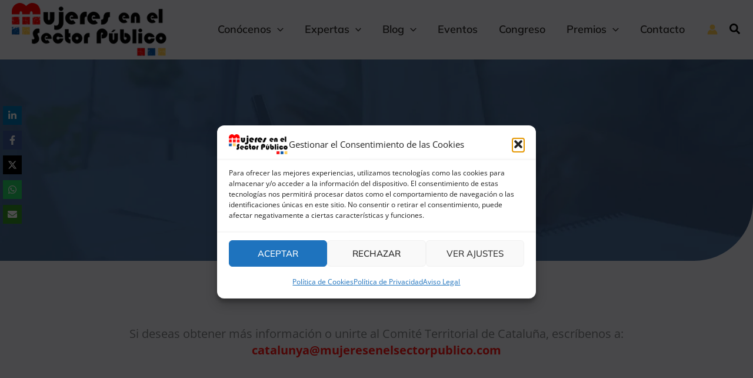

--- FILE ---
content_type: text/html; charset=UTF-8
request_url: https://mujeresenelsectorpublico.com/delegacion-territorial-catalunya/
body_size: 77520
content:
<!DOCTYPE html>
<html lang="es" prefix="og: https://ogp.me/ns#">
<head>
<meta charset="UTF-8">
<script>
var gform;gform||(document.addEventListener("gform_main_scripts_loaded",function(){gform.scriptsLoaded=!0}),document.addEventListener("gform/theme/scripts_loaded",function(){gform.themeScriptsLoaded=!0}),window.addEventListener("DOMContentLoaded",function(){gform.domLoaded=!0}),gform={domLoaded:!1,scriptsLoaded:!1,themeScriptsLoaded:!1,isFormEditor:()=>"function"==typeof InitializeEditor,callIfLoaded:function(o){return!(!gform.domLoaded||!gform.scriptsLoaded||!gform.themeScriptsLoaded&&!gform.isFormEditor()||(gform.isFormEditor()&&console.warn("The use of gform.initializeOnLoaded() is deprecated in the form editor context and will be removed in Gravity Forms 3.1."),o(),0))},initializeOnLoaded:function(o){gform.callIfLoaded(o)||(document.addEventListener("gform_main_scripts_loaded",()=>{gform.scriptsLoaded=!0,gform.callIfLoaded(o)}),document.addEventListener("gform/theme/scripts_loaded",()=>{gform.themeScriptsLoaded=!0,gform.callIfLoaded(o)}),window.addEventListener("DOMContentLoaded",()=>{gform.domLoaded=!0,gform.callIfLoaded(o)}))},hooks:{action:{},filter:{}},addAction:function(o,r,e,t){gform.addHook("action",o,r,e,t)},addFilter:function(o,r,e,t){gform.addHook("filter",o,r,e,t)},doAction:function(o){gform.doHook("action",o,arguments)},applyFilters:function(o){return gform.doHook("filter",o,arguments)},removeAction:function(o,r){gform.removeHook("action",o,r)},removeFilter:function(o,r,e){gform.removeHook("filter",o,r,e)},addHook:function(o,r,e,t,n){null==gform.hooks[o][r]&&(gform.hooks[o][r]=[]);var d=gform.hooks[o][r];null==n&&(n=r+"_"+d.length),gform.hooks[o][r].push({tag:n,callable:e,priority:t=null==t?10:t})},doHook:function(r,o,e){var t;if(e=Array.prototype.slice.call(e,1),null!=gform.hooks[r][o]&&((o=gform.hooks[r][o]).sort(function(o,r){return o.priority-r.priority}),o.forEach(function(o){"function"!=typeof(t=o.callable)&&(t=window[t]),"action"==r?t.apply(null,e):e[0]=t.apply(null,e)})),"filter"==r)return e[0]},removeHook:function(o,r,t,n){var e;null!=gform.hooks[o][r]&&(e=(e=gform.hooks[o][r]).filter(function(o,r,e){return!!(null!=n&&n!=o.tag||null!=t&&t!=o.priority)}),gform.hooks[o][r]=e)}});
</script>

<meta name="viewport" content="width=device-width, initial-scale=1">
	<link rel="profile" href="https://gmpg.org/xfn/11"> 
	<script data-cfasync="false" data-no-defer="1" data-no-minify="1" data-no-optimize="1">var ewww_webp_supported=!1;function check_webp_feature(A,e){var w;e=void 0!==e?e:function(){},ewww_webp_supported?e(ewww_webp_supported):((w=new Image).onload=function(){ewww_webp_supported=0<w.width&&0<w.height,e&&e(ewww_webp_supported)},w.onerror=function(){e&&e(!1)},w.src="data:image/webp;base64,"+{alpha:"UklGRkoAAABXRUJQVlA4WAoAAAAQAAAAAAAAAAAAQUxQSAwAAAARBxAR/Q9ERP8DAABWUDggGAAAABQBAJ0BKgEAAQAAAP4AAA3AAP7mtQAAAA=="}[A])}check_webp_feature("alpha");</script><script data-cfasync="false" data-no-defer="1" data-no-minify="1" data-no-optimize="1">var Arrive=function(c,w){"use strict";if(c.MutationObserver&&"undefined"!=typeof HTMLElement){var r,a=0,u=(r=HTMLElement.prototype.matches||HTMLElement.prototype.webkitMatchesSelector||HTMLElement.prototype.mozMatchesSelector||HTMLElement.prototype.msMatchesSelector,{matchesSelector:function(e,t){return e instanceof HTMLElement&&r.call(e,t)},addMethod:function(e,t,r){var a=e[t];e[t]=function(){return r.length==arguments.length?r.apply(this,arguments):"function"==typeof a?a.apply(this,arguments):void 0}},callCallbacks:function(e,t){t&&t.options.onceOnly&&1==t.firedElems.length&&(e=[e[0]]);for(var r,a=0;r=e[a];a++)r&&r.callback&&r.callback.call(r.elem,r.elem);t&&t.options.onceOnly&&1==t.firedElems.length&&t.me.unbindEventWithSelectorAndCallback.call(t.target,t.selector,t.callback)},checkChildNodesRecursively:function(e,t,r,a){for(var i,n=0;i=e[n];n++)r(i,t,a)&&a.push({callback:t.callback,elem:i}),0<i.childNodes.length&&u.checkChildNodesRecursively(i.childNodes,t,r,a)},mergeArrays:function(e,t){var r,a={};for(r in e)e.hasOwnProperty(r)&&(a[r]=e[r]);for(r in t)t.hasOwnProperty(r)&&(a[r]=t[r]);return a},toElementsArray:function(e){return e=void 0!==e&&("number"!=typeof e.length||e===c)?[e]:e}}),e=(l.prototype.addEvent=function(e,t,r,a){a={target:e,selector:t,options:r,callback:a,firedElems:[]};return this._beforeAdding&&this._beforeAdding(a),this._eventsBucket.push(a),a},l.prototype.removeEvent=function(e){for(var t,r=this._eventsBucket.length-1;t=this._eventsBucket[r];r--)e(t)&&(this._beforeRemoving&&this._beforeRemoving(t),(t=this._eventsBucket.splice(r,1))&&t.length&&(t[0].callback=null))},l.prototype.beforeAdding=function(e){this._beforeAdding=e},l.prototype.beforeRemoving=function(e){this._beforeRemoving=e},l),t=function(i,n){var o=new e,l=this,s={fireOnAttributesModification:!1};return o.beforeAdding(function(t){var e=t.target;e!==c.document&&e!==c||(e=document.getElementsByTagName("html")[0]);var r=new MutationObserver(function(e){n.call(this,e,t)}),a=i(t.options);r.observe(e,a),t.observer=r,t.me=l}),o.beforeRemoving(function(e){e.observer.disconnect()}),this.bindEvent=function(e,t,r){t=u.mergeArrays(s,t);for(var a=u.toElementsArray(this),i=0;i<a.length;i++)o.addEvent(a[i],e,t,r)},this.unbindEvent=function(){var r=u.toElementsArray(this);o.removeEvent(function(e){for(var t=0;t<r.length;t++)if(this===w||e.target===r[t])return!0;return!1})},this.unbindEventWithSelectorOrCallback=function(r){var a=u.toElementsArray(this),i=r,e="function"==typeof r?function(e){for(var t=0;t<a.length;t++)if((this===w||e.target===a[t])&&e.callback===i)return!0;return!1}:function(e){for(var t=0;t<a.length;t++)if((this===w||e.target===a[t])&&e.selector===r)return!0;return!1};o.removeEvent(e)},this.unbindEventWithSelectorAndCallback=function(r,a){var i=u.toElementsArray(this);o.removeEvent(function(e){for(var t=0;t<i.length;t++)if((this===w||e.target===i[t])&&e.selector===r&&e.callback===a)return!0;return!1})},this},i=new function(){var s={fireOnAttributesModification:!1,onceOnly:!1,existing:!1};function n(e,t,r){return!(!u.matchesSelector(e,t.selector)||(e._id===w&&(e._id=a++),-1!=t.firedElems.indexOf(e._id)))&&(t.firedElems.push(e._id),!0)}var c=(i=new t(function(e){var t={attributes:!1,childList:!0,subtree:!0};return e.fireOnAttributesModification&&(t.attributes=!0),t},function(e,i){e.forEach(function(e){var t=e.addedNodes,r=e.target,a=[];null!==t&&0<t.length?u.checkChildNodesRecursively(t,i,n,a):"attributes"===e.type&&n(r,i)&&a.push({callback:i.callback,elem:r}),u.callCallbacks(a,i)})})).bindEvent;return i.bindEvent=function(e,t,r){t=void 0===r?(r=t,s):u.mergeArrays(s,t);var a=u.toElementsArray(this);if(t.existing){for(var i=[],n=0;n<a.length;n++)for(var o=a[n].querySelectorAll(e),l=0;l<o.length;l++)i.push({callback:r,elem:o[l]});if(t.onceOnly&&i.length)return r.call(i[0].elem,i[0].elem);setTimeout(u.callCallbacks,1,i)}c.call(this,e,t,r)},i},o=new function(){var a={};function i(e,t){return u.matchesSelector(e,t.selector)}var n=(o=new t(function(){return{childList:!0,subtree:!0}},function(e,r){e.forEach(function(e){var t=e.removedNodes,e=[];null!==t&&0<t.length&&u.checkChildNodesRecursively(t,r,i,e),u.callCallbacks(e,r)})})).bindEvent;return o.bindEvent=function(e,t,r){t=void 0===r?(r=t,a):u.mergeArrays(a,t),n.call(this,e,t,r)},o};d(HTMLElement.prototype),d(NodeList.prototype),d(HTMLCollection.prototype),d(HTMLDocument.prototype),d(Window.prototype);var n={};return s(i,n,"unbindAllArrive"),s(o,n,"unbindAllLeave"),n}function l(){this._eventsBucket=[],this._beforeAdding=null,this._beforeRemoving=null}function s(e,t,r){u.addMethod(t,r,e.unbindEvent),u.addMethod(t,r,e.unbindEventWithSelectorOrCallback),u.addMethod(t,r,e.unbindEventWithSelectorAndCallback)}function d(e){e.arrive=i.bindEvent,s(i,e,"unbindArrive"),e.leave=o.bindEvent,s(o,e,"unbindLeave")}}(window,void 0),ewww_webp_supported=!1;function check_webp_feature(e,t){var r;ewww_webp_supported?t(ewww_webp_supported):((r=new Image).onload=function(){ewww_webp_supported=0<r.width&&0<r.height,t(ewww_webp_supported)},r.onerror=function(){t(!1)},r.src="data:image/webp;base64,"+{alpha:"UklGRkoAAABXRUJQVlA4WAoAAAAQAAAAAAAAAAAAQUxQSAwAAAARBxAR/Q9ERP8DAABWUDggGAAAABQBAJ0BKgEAAQAAAP4AAA3AAP7mtQAAAA==",animation:"UklGRlIAAABXRUJQVlA4WAoAAAASAAAAAAAAAAAAQU5JTQYAAAD/////AABBTk1GJgAAAAAAAAAAAAAAAAAAAGQAAABWUDhMDQAAAC8AAAAQBxAREYiI/gcA"}[e])}function ewwwLoadImages(e){if(e){for(var t=document.querySelectorAll(".batch-image img, .image-wrapper a, .ngg-pro-masonry-item a, .ngg-galleria-offscreen-seo-wrapper a"),r=0,a=t.length;r<a;r++)ewwwAttr(t[r],"data-src",t[r].getAttribute("data-webp")),ewwwAttr(t[r],"data-thumbnail",t[r].getAttribute("data-webp-thumbnail"));for(var i=document.querySelectorAll("div.woocommerce-product-gallery__image"),r=0,a=i.length;r<a;r++)ewwwAttr(i[r],"data-thumb",i[r].getAttribute("data-webp-thumb"))}for(var n=document.querySelectorAll("video"),r=0,a=n.length;r<a;r++)ewwwAttr(n[r],"poster",e?n[r].getAttribute("data-poster-webp"):n[r].getAttribute("data-poster-image"));for(var o,l=document.querySelectorAll("img.ewww_webp_lazy_load"),r=0,a=l.length;r<a;r++)e&&(ewwwAttr(l[r],"data-lazy-srcset",l[r].getAttribute("data-lazy-srcset-webp")),ewwwAttr(l[r],"data-srcset",l[r].getAttribute("data-srcset-webp")),ewwwAttr(l[r],"data-lazy-src",l[r].getAttribute("data-lazy-src-webp")),ewwwAttr(l[r],"data-src",l[r].getAttribute("data-src-webp")),ewwwAttr(l[r],"data-orig-file",l[r].getAttribute("data-webp-orig-file")),ewwwAttr(l[r],"data-medium-file",l[r].getAttribute("data-webp-medium-file")),ewwwAttr(l[r],"data-large-file",l[r].getAttribute("data-webp-large-file")),null!=(o=l[r].getAttribute("srcset"))&&!1!==o&&o.includes("R0lGOD")&&ewwwAttr(l[r],"src",l[r].getAttribute("data-lazy-src-webp"))),l[r].className=l[r].className.replace(/\bewww_webp_lazy_load\b/,"");for(var s=document.querySelectorAll(".ewww_webp"),r=0,a=s.length;r<a;r++)e?(ewwwAttr(s[r],"srcset",s[r].getAttribute("data-srcset-webp")),ewwwAttr(s[r],"src",s[r].getAttribute("data-src-webp")),ewwwAttr(s[r],"data-orig-file",s[r].getAttribute("data-webp-orig-file")),ewwwAttr(s[r],"data-medium-file",s[r].getAttribute("data-webp-medium-file")),ewwwAttr(s[r],"data-large-file",s[r].getAttribute("data-webp-large-file")),ewwwAttr(s[r],"data-large_image",s[r].getAttribute("data-webp-large_image")),ewwwAttr(s[r],"data-src",s[r].getAttribute("data-webp-src"))):(ewwwAttr(s[r],"srcset",s[r].getAttribute("data-srcset-img")),ewwwAttr(s[r],"src",s[r].getAttribute("data-src-img"))),s[r].className=s[r].className.replace(/\bewww_webp\b/,"ewww_webp_loaded");window.jQuery&&jQuery.fn.isotope&&jQuery.fn.imagesLoaded&&(jQuery(".fusion-posts-container-infinite").imagesLoaded(function(){jQuery(".fusion-posts-container-infinite").hasClass("isotope")&&jQuery(".fusion-posts-container-infinite").isotope()}),jQuery(".fusion-portfolio:not(.fusion-recent-works) .fusion-portfolio-wrapper").imagesLoaded(function(){jQuery(".fusion-portfolio:not(.fusion-recent-works) .fusion-portfolio-wrapper").isotope()}))}function ewwwWebPInit(e){ewwwLoadImages(e),ewwwNggLoadGalleries(e),document.arrive(".ewww_webp",function(){ewwwLoadImages(e)}),document.arrive(".ewww_webp_lazy_load",function(){ewwwLoadImages(e)}),document.arrive("videos",function(){ewwwLoadImages(e)}),"loading"==document.readyState?document.addEventListener("DOMContentLoaded",ewwwJSONParserInit):("undefined"!=typeof galleries&&ewwwNggParseGalleries(e),ewwwWooParseVariations(e))}function ewwwAttr(e,t,r){null!=r&&!1!==r&&e.setAttribute(t,r)}function ewwwJSONParserInit(){"undefined"!=typeof galleries&&check_webp_feature("alpha",ewwwNggParseGalleries),check_webp_feature("alpha",ewwwWooParseVariations)}function ewwwWooParseVariations(e){if(e)for(var t=document.querySelectorAll("form.variations_form"),r=0,a=t.length;r<a;r++){var i=t[r].getAttribute("data-product_variations"),n=!1;try{for(var o in i=JSON.parse(i))void 0!==i[o]&&void 0!==i[o].image&&(void 0!==i[o].image.src_webp&&(i[o].image.src=i[o].image.src_webp,n=!0),void 0!==i[o].image.srcset_webp&&(i[o].image.srcset=i[o].image.srcset_webp,n=!0),void 0!==i[o].image.full_src_webp&&(i[o].image.full_src=i[o].image.full_src_webp,n=!0),void 0!==i[o].image.gallery_thumbnail_src_webp&&(i[o].image.gallery_thumbnail_src=i[o].image.gallery_thumbnail_src_webp,n=!0),void 0!==i[o].image.thumb_src_webp&&(i[o].image.thumb_src=i[o].image.thumb_src_webp,n=!0));n&&ewwwAttr(t[r],"data-product_variations",JSON.stringify(i))}catch(e){}}}function ewwwNggParseGalleries(e){if(e)for(var t in galleries){var r=galleries[t];galleries[t].images_list=ewwwNggParseImageList(r.images_list)}}function ewwwNggLoadGalleries(e){e&&document.addEventListener("ngg.galleria.themeadded",function(e,t){window.ngg_galleria._create_backup=window.ngg_galleria.create,window.ngg_galleria.create=function(e,t){var r=$(e).data("id");return galleries["gallery_"+r].images_list=ewwwNggParseImageList(galleries["gallery_"+r].images_list),window.ngg_galleria._create_backup(e,t)}})}function ewwwNggParseImageList(e){for(var t in e){var r=e[t];if(void 0!==r["image-webp"]&&(e[t].image=r["image-webp"],delete e[t]["image-webp"]),void 0!==r["thumb-webp"]&&(e[t].thumb=r["thumb-webp"],delete e[t]["thumb-webp"]),void 0!==r.full_image_webp&&(e[t].full_image=r.full_image_webp,delete e[t].full_image_webp),void 0!==r.srcsets)for(var a in r.srcsets)nggSrcset=r.srcsets[a],void 0!==r.srcsets[a+"-webp"]&&(e[t].srcsets[a]=r.srcsets[a+"-webp"],delete e[t].srcsets[a+"-webp"]);if(void 0!==r.full_srcsets)for(var i in r.full_srcsets)nggFSrcset=r.full_srcsets[i],void 0!==r.full_srcsets[i+"-webp"]&&(e[t].full_srcsets[i]=r.full_srcsets[i+"-webp"],delete e[t].full_srcsets[i+"-webp"])}return e}check_webp_feature("alpha",ewwwWebPInit);</script><link rel="preload" href="https://mujeresenelsectorpublico.com/wp-content/astra-local-fonts/mulish/1Ptvg83HX_SGhgqk3wot.woff2" as="font" type="font/woff2" crossorigin><link rel="preload" href="https://mujeresenelsectorpublico.com/wp-content/astra-local-fonts/open-sans/memvYaGs126MiZpBA-UvWbX2vVnXBbObj2OVTS-muw.woff2" as="font" type="font/woff2" crossorigin>
<!-- Optimización para motores de búsqueda de Rank Math -  https://rankmath.com/ -->
<title>Delegación Territorial de Catalunya - Cataluña - Asociación de Mujeres en el Sector Público</title>
<link data-rocket-prefetch href="https://www.google-analytics.com" rel="dns-prefetch">
<link data-rocket-prefetch href="https://www.googletagmanager.com" rel="dns-prefetch">
<link data-rocket-prefetch href="https://js.stripe.com" rel="dns-prefetch"><link rel="preload" data-rocket-preload as="image" href="https://mujeresenelsectorpublico.com/wp-content/uploads/2021/11/Mujeres-en-el-Sector-Publico-Quienes-Somos.jpg" fetchpriority="high">
<meta name="description" content="Si deseas obtener más información o unirte al Comité Territorial de Cataluña, escríbenos a: catalunya@mujeresenelsectorpublico.com"/>
<meta name="robots" content="follow, index, max-snippet:-1, max-video-preview:-1, max-image-preview:large"/>
<link rel="canonical" href="https://mujeresenelsectorpublico.com/delegacion-territorial-catalunya/" />
<meta property="og:locale" content="es_ES" />
<meta property="og:type" content="article" />
<meta property="og:title" content="Delegación Territorial de Catalunya - Cataluña - Asociación de Mujeres en el Sector Público" />
<meta property="og:description" content="Si deseas obtener más información o unirte al Comité Territorial de Cataluña, escríbenos a: catalunya@mujeresenelsectorpublico.com" />
<meta property="og:url" content="https://mujeresenelsectorpublico.com/delegacion-territorial-catalunya/" />
<meta property="og:site_name" content="Asociación de Mujeres en el Sector Público" />
<meta property="og:updated_time" content="2024-03-20T19:25:59+01:00" />
<meta property="article:published_time" content="2022-01-11T15:20:42+01:00" />
<meta property="article:modified_time" content="2024-03-20T19:25:59+01:00" />
<meta name="twitter:card" content="summary_large_image" />
<meta name="twitter:title" content="Delegación Territorial de Catalunya - Cataluña - Asociación de Mujeres en el Sector Público" />
<meta name="twitter:description" content="Si deseas obtener más información o unirte al Comité Territorial de Cataluña, escríbenos a: catalunya@mujeresenelsectorpublico.com" />
<meta name="twitter:label1" content="Tiempo de lectura" />
<meta name="twitter:data1" content="14 minutos" />
<script type="application/ld+json" class="rank-math-schema">{"@context":"https://schema.org","@graph":[{"@type":"Organization","@id":"https://mujeresenelsectorpublico.com/#organization","name":"Asociaci\u00f3n de Mujeres en el Sector P\u00fablico","logo":{"@type":"ImageObject","@id":"https://mujeresenelsectorpublico.com/#logo","url":"https://mujeresenelsectorpublico.com/wp-content/uploads/2021/10/Mujeres-en-el-Sector-Publico-Logo-150x90.png","contentUrl":"https://mujeresenelsectorpublico.com/wp-content/uploads/2021/10/Mujeres-en-el-Sector-Publico-Logo-150x90.png","caption":"Asociaci\u00f3n de Mujeres en el Sector P\u00fablico","inLanguage":"es"}},{"@type":"WebSite","@id":"https://mujeresenelsectorpublico.com/#website","url":"https://mujeresenelsectorpublico.com","name":"Asociaci\u00f3n de Mujeres en el Sector P\u00fablico","publisher":{"@id":"https://mujeresenelsectorpublico.com/#organization"},"inLanguage":"es"},{"@type":"BreadcrumbList","@id":"https://mujeresenelsectorpublico.com/delegacion-territorial-catalunya/#breadcrumb","itemListElement":[{"@type":"ListItem","position":"1","item":{"@id":"https://mujeresenelsectorpublico.com","name":"MSP"}},{"@type":"ListItem","position":"2","item":{"@id":"https://mujeresenelsectorpublico.com/delegacion-territorial-catalunya/","name":"Delegaci\u00f3n Territorial de Catalunya &#8211; Catalu\u00f1a"}}]},{"@type":"WebPage","@id":"https://mujeresenelsectorpublico.com/delegacion-territorial-catalunya/#webpage","url":"https://mujeresenelsectorpublico.com/delegacion-territorial-catalunya/","name":"Delegaci\u00f3n Territorial de Catalunya - Catalu\u00f1a - Asociaci\u00f3n de Mujeres en el Sector P\u00fablico","datePublished":"2022-01-11T15:20:42+01:00","dateModified":"2024-03-20T19:25:59+01:00","isPartOf":{"@id":"https://mujeresenelsectorpublico.com/#website"},"inLanguage":"es","breadcrumb":{"@id":"https://mujeresenelsectorpublico.com/delegacion-territorial-catalunya/#breadcrumb"}},{"@type":"Person","@id":"https://mujeresenelsectorpublico.com/autor/mujerespublico/","name":"mujerespublico","url":"https://mujeresenelsectorpublico.com/autor/mujerespublico/","image":{"@type":"ImageObject","@id":"https://secure.gravatar.com/avatar/1fd416441691338a09ff9877c8365c94e0320a0210a4a068a89308e2b192e253?s=96&amp;d=mm&amp;r=g","url":"https://secure.gravatar.com/avatar/1fd416441691338a09ff9877c8365c94e0320a0210a4a068a89308e2b192e253?s=96&amp;d=mm&amp;r=g","caption":"mujerespublico","inLanguage":"es"},"worksFor":{"@id":"https://mujeresenelsectorpublico.com/#organization"}},{"@type":"Article","headline":"Delegaci\u00f3n Territorial de Catalunya - Catalu\u00f1a - Asociaci\u00f3n de Mujeres en el Sector P\u00fablico","datePublished":"2022-01-11T15:20:42+01:00","dateModified":"2024-03-20T19:25:59+01:00","author":{"@id":"https://mujeresenelsectorpublico.com/autor/mujerespublico/","name":"mujerespublico"},"publisher":{"@id":"https://mujeresenelsectorpublico.com/#organization"},"description":"Si deseas obtener m\u00e1s informaci\u00f3n o unirte al Comit\u00e9 Territorial de Catalu\u00f1a, escr\u00edbenos a: catalunya@mujeresenelsectorpublico.com","name":"Delegaci\u00f3n Territorial de Catalunya - Catalu\u00f1a - Asociaci\u00f3n de Mujeres en el Sector P\u00fablico","@id":"https://mujeresenelsectorpublico.com/delegacion-territorial-catalunya/#richSnippet","isPartOf":{"@id":"https://mujeresenelsectorpublico.com/delegacion-territorial-catalunya/#webpage"},"inLanguage":"es","mainEntityOfPage":{"@id":"https://mujeresenelsectorpublico.com/delegacion-territorial-catalunya/#webpage"}}]}</script>
<!-- /Plugin Rank Math WordPress SEO -->


<link rel="alternate" type="application/rss+xml" title="Asociación de Mujeres en el Sector Público &raquo; Feed" href="https://mujeresenelsectorpublico.com/feed/" />
<link rel="alternate" type="application/rss+xml" title="Asociación de Mujeres en el Sector Público &raquo; Feed de los comentarios" href="https://mujeresenelsectorpublico.com/comments/feed/" />
<link rel="alternate" title="oEmbed (JSON)" type="application/json+oembed" href="https://mujeresenelsectorpublico.com/wp-json/oembed/1.0/embed?url=https%3A%2F%2Fmujeresenelsectorpublico.com%2Fdelegacion-territorial-catalunya%2F" />
<link rel="alternate" title="oEmbed (XML)" type="text/xml+oembed" href="https://mujeresenelsectorpublico.com/wp-json/oembed/1.0/embed?url=https%3A%2F%2Fmujeresenelsectorpublico.com%2Fdelegacion-territorial-catalunya%2F&#038;format=xml" />
<style id='wp-img-auto-sizes-contain-inline-css'>
img:is([sizes=auto i],[sizes^="auto," i]){contain-intrinsic-size:3000px 1500px}
/*# sourceURL=wp-img-auto-sizes-contain-inline-css */
</style>
<link data-minify="1" rel='stylesheet' id='dce-animations-css' href='https://mujeresenelsectorpublico.com/wp-content/cache/min/1/wp-content/plugins/dynamic-content-for-elementor/assets/css/animations.css?ver=1764604577' media='all' />
<link data-minify="1" rel='stylesheet' id='dashicons-css' href='https://mujeresenelsectorpublico.com/wp-content/cache/min/1/wp-includes/css/dashicons.min.css?ver=1764604577' media='all' />
<link data-minify="1" rel='stylesheet' id='post-views-counter-frontend-css' href='https://mujeresenelsectorpublico.com/wp-content/cache/min/1/wp-content/plugins/post-views-counter/css/frontend.css?ver=1766207076' media='all' />
<link rel='stylesheet' id='astra-theme-css-css' href='https://mujeresenelsectorpublico.com/wp-content/themes/astra/assets/css/minified/main.min.css?ver=4.12.1' media='all' />
<style id='astra-theme-css-inline-css'>
.ast-no-sidebar .entry-content .alignfull {margin-left: calc( -50vw + 50%);margin-right: calc( -50vw + 50%);max-width: 100vw;width: 100vw;}.ast-no-sidebar .entry-content .alignwide {margin-left: calc(-41vw + 50%);margin-right: calc(-41vw + 50%);max-width: unset;width: unset;}.ast-no-sidebar .entry-content .alignfull .alignfull,.ast-no-sidebar .entry-content .alignfull .alignwide,.ast-no-sidebar .entry-content .alignwide .alignfull,.ast-no-sidebar .entry-content .alignwide .alignwide,.ast-no-sidebar .entry-content .wp-block-column .alignfull,.ast-no-sidebar .entry-content .wp-block-column .alignwide{width: 100%;margin-left: auto;margin-right: auto;}.wp-block-gallery,.blocks-gallery-grid {margin: 0;}.wp-block-separator {max-width: 100px;}.wp-block-separator.is-style-wide,.wp-block-separator.is-style-dots {max-width: none;}.entry-content .has-2-columns .wp-block-column:first-child {padding-right: 10px;}.entry-content .has-2-columns .wp-block-column:last-child {padding-left: 10px;}@media (max-width: 782px) {.entry-content .wp-block-columns .wp-block-column {flex-basis: 100%;}.entry-content .has-2-columns .wp-block-column:first-child {padding-right: 0;}.entry-content .has-2-columns .wp-block-column:last-child {padding-left: 0;}}body .entry-content .wp-block-latest-posts {margin-left: 0;}body .entry-content .wp-block-latest-posts li {list-style: none;}.ast-no-sidebar .ast-container .entry-content .wp-block-latest-posts {margin-left: 0;}.ast-header-break-point .entry-content .alignwide {margin-left: auto;margin-right: auto;}.entry-content .blocks-gallery-item img {margin-bottom: auto;}.wp-block-pullquote {border-top: 4px solid #555d66;border-bottom: 4px solid #555d66;color: #40464d;}:root{--ast-post-nav-space:0;--ast-container-default-xlg-padding:6.67em;--ast-container-default-lg-padding:5.67em;--ast-container-default-slg-padding:4.34em;--ast-container-default-md-padding:3.34em;--ast-container-default-sm-padding:6.67em;--ast-container-default-xs-padding:2.4em;--ast-container-default-xxs-padding:1.4em;--ast-code-block-background:#ECEFF3;--ast-comment-inputs-background:#F9FAFB;--ast-normal-container-width:1300px;--ast-narrow-container-width:750px;--ast-blog-title-font-weight:normal;--ast-blog-meta-weight:inherit;--ast-global-color-primary:var(--ast-global-color-5);--ast-global-color-secondary:var(--ast-global-color-4);--ast-global-color-alternate-background:var(--ast-global-color-7);--ast-global-color-subtle-background:var(--ast-global-color-6);--ast-bg-style-guide:var( --ast-global-color-secondary,--ast-global-color-5 );--ast-shadow-style-guide:0px 0px 4px 0 #00000057;--ast-global-dark-bg-style:#fff;--ast-global-dark-lfs:#fbfbfb;--ast-widget-bg-color:#fafafa;--ast-wc-container-head-bg-color:#fbfbfb;--ast-title-layout-bg:#eeeeee;--ast-search-border-color:#e7e7e7;--ast-lifter-hover-bg:#e6e6e6;--ast-gallery-block-color:#000;--srfm-color-input-label:var(--ast-global-color-2);}html{font-size:112.5%;}a,.page-title{color:#ff1414;}a:hover,a:focus{color:#43638d;}body,button,input,select,textarea,.ast-button,.ast-custom-button{font-family:'Open Sans',sans-serif;font-weight:400;font-size:18px;font-size:1rem;line-height:var(--ast-body-line-height,1.5em);}blockquote{color:#000000;}p,.entry-content p{margin-bottom:1.1em;}h1,h2,h3,h4,h5,h6,.entry-content :where(h1,h2,h3,h4,h5,h6),.site-title,.site-title a{font-family:'Mulish',sans-serif;font-weight:600;line-height:1.49em;}.ast-site-identity .site-title a{color:var(--ast-global-color-2);}.site-title{font-size:26px;font-size:1.4444444444444rem;display:none;}.site-header .site-description{font-size:15px;font-size:0.83333333333333rem;display:none;}.entry-title{font-size:26px;font-size:1.4444444444444rem;}.archive .ast-article-post .ast-article-inner,.blog .ast-article-post .ast-article-inner,.archive .ast-article-post .ast-article-inner:hover,.blog .ast-article-post .ast-article-inner:hover{overflow:hidden;}h1,.entry-content :where(h1){font-size:50px;font-size:2.7777777777778rem;font-weight:500;font-family:'Mulish',sans-serif;line-height:1.25em;}h2,.entry-content :where(h2){font-size:36px;font-size:2rem;font-weight:600;font-family:'Mulish',sans-serif;line-height:1.25em;}h3,.entry-content :where(h3){font-size:36px;font-size:2rem;font-weight:600;font-family:'Mulish',sans-serif;line-height:1.35em;}h4,.entry-content :where(h4){font-size:25px;font-size:1.3888888888889rem;line-height:1.2em;font-weight:600;font-family:'Mulish',sans-serif;}h5,.entry-content :where(h5){font-size:20px;font-size:1.1111111111111rem;line-height:1.2em;font-weight:600;font-family:'Mulish',sans-serif;}h6,.entry-content :where(h6){font-size:15px;font-size:0.83333333333333rem;line-height:1.2em;font-weight:600;font-family:'Mulish',sans-serif;}::selection{background-color:#43638d;color:#ffffff;}body,h1,h2,h3,h4,h5,h6,.entry-title a,.entry-content :where(h1,h2,h3,h4,h5,h6){color:#22323d;}.tagcloud a:hover,.tagcloud a:focus,.tagcloud a.current-item{color:#ffffff;border-color:#ff1414;background-color:#ff1414;}input:focus,input[type="text"]:focus,input[type="email"]:focus,input[type="url"]:focus,input[type="password"]:focus,input[type="reset"]:focus,input[type="search"]:focus,textarea:focus{border-color:#ff1414;}input[type="radio"]:checked,input[type=reset],input[type="checkbox"]:checked,input[type="checkbox"]:hover:checked,input[type="checkbox"]:focus:checked,input[type=range]::-webkit-slider-thumb{border-color:#ff1414;background-color:#ff1414;box-shadow:none;}.site-footer a:hover + .post-count,.site-footer a:focus + .post-count{background:#ff1414;border-color:#ff1414;}.single .nav-links .nav-previous,.single .nav-links .nav-next{color:#ff1414;}.entry-meta,.entry-meta *{line-height:1.45;color:#ff1414;}.entry-meta a:not(.ast-button):hover,.entry-meta a:not(.ast-button):hover *,.entry-meta a:not(.ast-button):focus,.entry-meta a:not(.ast-button):focus *,.page-links > .page-link,.page-links .page-link:hover,.post-navigation a:hover{color:#43638d;}#cat option,.secondary .calendar_wrap thead a,.secondary .calendar_wrap thead a:visited{color:#ff1414;}.secondary .calendar_wrap #today,.ast-progress-val span{background:#ff1414;}.secondary a:hover + .post-count,.secondary a:focus + .post-count{background:#ff1414;border-color:#ff1414;}.calendar_wrap #today > a{color:#ffffff;}.page-links .page-link,.single .post-navigation a{color:#ff1414;}.ast-search-menu-icon .search-form button.search-submit{padding:0 4px;}.ast-search-menu-icon form.search-form{padding-right:0;}.ast-search-menu-icon.slide-search input.search-field{width:0;}.ast-header-search .ast-search-menu-icon.ast-dropdown-active .search-form,.ast-header-search .ast-search-menu-icon.ast-dropdown-active .search-field:focus{transition:all 0.2s;}.search-form input.search-field:focus{outline:none;}.widget-title,.widget .wp-block-heading{font-size:25px;font-size:1.3888888888889rem;color:#22323d;}.single .ast-author-details .author-title{color:#43638d;}.ast-search-menu-icon.slide-search a:focus-visible:focus-visible,.astra-search-icon:focus-visible,#close:focus-visible,a:focus-visible,.ast-menu-toggle:focus-visible,.site .skip-link:focus-visible,.wp-block-loginout input:focus-visible,.wp-block-search.wp-block-search__button-inside .wp-block-search__inside-wrapper,.ast-header-navigation-arrow:focus-visible,.woocommerce .wc-proceed-to-checkout > .checkout-button:focus-visible,.woocommerce .woocommerce-MyAccount-navigation ul li a:focus-visible,.ast-orders-table__row .ast-orders-table__cell:focus-visible,.woocommerce .woocommerce-order-details .order-again > .button:focus-visible,.woocommerce .woocommerce-message a.button.wc-forward:focus-visible,.woocommerce #minus_qty:focus-visible,.woocommerce #plus_qty:focus-visible,a#ast-apply-coupon:focus-visible,.woocommerce .woocommerce-info a:focus-visible,.woocommerce .astra-shop-summary-wrap a:focus-visible,.woocommerce a.wc-forward:focus-visible,#ast-apply-coupon:focus-visible,.woocommerce-js .woocommerce-mini-cart-item a.remove:focus-visible,#close:focus-visible,.button.search-submit:focus-visible,#search_submit:focus,.normal-search:focus-visible,.ast-header-account-wrap:focus-visible,.woocommerce .ast-on-card-button.ast-quick-view-trigger:focus,.astra-cart-drawer-close:focus,.ast-single-variation:focus,.ast-woocommerce-product-gallery__image:focus,.ast-button:focus,.woocommerce-product-gallery--with-images [data-controls="prev"]:focus-visible,.woocommerce-product-gallery--with-images [data-controls="next"]:focus-visible,.ast-builder-button-wrap:has(.ast-custom-button-link:focus),.ast-builder-button-wrap .ast-custom-button-link:focus{outline-style:dotted;outline-color:inherit;outline-width:thin;}input:focus,input[type="text"]:focus,input[type="email"]:focus,input[type="url"]:focus,input[type="password"]:focus,input[type="reset"]:focus,input[type="search"]:focus,input[type="number"]:focus,textarea:focus,.wp-block-search__input:focus,[data-section="section-header-mobile-trigger"] .ast-button-wrap .ast-mobile-menu-trigger-minimal:focus,.ast-mobile-popup-drawer.active .menu-toggle-close:focus,.woocommerce-ordering select.orderby:focus,#ast-scroll-top:focus,#coupon_code:focus,.woocommerce-page #comment:focus,.woocommerce #reviews #respond input#submit:focus,.woocommerce a.add_to_cart_button:focus,.woocommerce .button.single_add_to_cart_button:focus,.woocommerce .woocommerce-cart-form button:focus,.woocommerce .woocommerce-cart-form__cart-item .quantity .qty:focus,.woocommerce .woocommerce-billing-fields .woocommerce-billing-fields__field-wrapper .woocommerce-input-wrapper > .input-text:focus,.woocommerce #order_comments:focus,.woocommerce #place_order:focus,.woocommerce .woocommerce-address-fields .woocommerce-address-fields__field-wrapper .woocommerce-input-wrapper > .input-text:focus,.woocommerce .woocommerce-MyAccount-content form button:focus,.woocommerce .woocommerce-MyAccount-content .woocommerce-EditAccountForm .woocommerce-form-row .woocommerce-Input.input-text:focus,.woocommerce .ast-woocommerce-container .woocommerce-pagination ul.page-numbers li a:focus,body #content .woocommerce form .form-row .select2-container--default .select2-selection--single:focus,#ast-coupon-code:focus,.woocommerce.woocommerce-js .quantity input[type=number]:focus,.woocommerce-js .woocommerce-mini-cart-item .quantity input[type=number]:focus,.woocommerce p#ast-coupon-trigger:focus{border-style:dotted;border-color:inherit;border-width:thin;}input{outline:none;}.woocommerce-js input[type=text]:focus,.woocommerce-js input[type=email]:focus,.woocommerce-js textarea:focus,input[type=number]:focus,.comments-area textarea#comment:focus,.comments-area textarea#comment:active,.comments-area .ast-comment-formwrap input[type="text"]:focus,.comments-area .ast-comment-formwrap input[type="text"]:active{outline-style:unset;outline-color:inherit;outline-width:thin;}.ast-logo-title-inline .site-logo-img{padding-right:1em;}.site-logo-img img{ transition:all 0.2s linear;}body .ast-oembed-container *{position:absolute;top:0;width:100%;height:100%;left:0;}body .wp-block-embed-pocket-casts .ast-oembed-container *{position:unset;}.ast-single-post-featured-section + article {margin-top: 2em;}.site-content .ast-single-post-featured-section img {width: 100%;overflow: hidden;object-fit: cover;}.site > .ast-single-related-posts-container {margin-top: 0;}@media (min-width: 1025px) {.ast-desktop .ast-container--narrow {max-width: var(--ast-narrow-container-width);margin: 0 auto;}}.ast-page-builder-template .hentry {margin: 0;}.ast-page-builder-template .site-content > .ast-container {max-width: 100%;padding: 0;}.ast-page-builder-template .site .site-content #primary {padding: 0;margin: 0;}.ast-page-builder-template .no-results {text-align: center;margin: 4em auto;}.ast-page-builder-template .ast-pagination {padding: 2em;}.ast-page-builder-template .entry-header.ast-no-title.ast-no-thumbnail {margin-top: 0;}.ast-page-builder-template .entry-header.ast-header-without-markup {margin-top: 0;margin-bottom: 0;}.ast-page-builder-template .entry-header.ast-no-title.ast-no-meta {margin-bottom: 0;}.ast-page-builder-template.single .post-navigation {padding-bottom: 2em;}.ast-page-builder-template.single-post .site-content > .ast-container {max-width: 100%;}.ast-page-builder-template .entry-header {margin-top: 4em;margin-left: auto;margin-right: auto;padding-left: 20px;padding-right: 20px;}.single.ast-page-builder-template .entry-header {padding-left: 20px;padding-right: 20px;}.ast-page-builder-template .ast-archive-description {margin: 4em auto 0;padding-left: 20px;padding-right: 20px;}.ast-page-builder-template.ast-no-sidebar .entry-content .alignwide {margin-left: 0;margin-right: 0;}@media (max-width:1024.9px){#ast-desktop-header{display:none;}}@media (min-width:1025px){#ast-mobile-header{display:none;}}.wp-block-buttons.aligncenter{justify-content:center;}@media (max-width:1024px){.ast-theme-transparent-header #primary,.ast-theme-transparent-header #secondary{padding:0;}}@media (max-width:1024px){.ast-plain-container.ast-no-sidebar #primary{padding:0;}}.ast-plain-container.ast-no-sidebar #primary{margin-top:0;margin-bottom:0;}@media (min-width:1200px){.wp-block-group .has-background{padding:20px;}}@media (min-width:1200px){.ast-plain-container.ast-no-sidebar .entry-content .alignwide .wp-block-cover__inner-container,.ast-plain-container.ast-no-sidebar .entry-content .alignfull .wp-block-cover__inner-container{width:1340px;}}@media (min-width:1200px){.wp-block-cover-image.alignwide .wp-block-cover__inner-container,.wp-block-cover.alignwide .wp-block-cover__inner-container,.wp-block-cover-image.alignfull .wp-block-cover__inner-container,.wp-block-cover.alignfull .wp-block-cover__inner-container{width:100%;}}.wp-block-columns{margin-bottom:unset;}.wp-block-image.size-full{margin:2rem 0;}.wp-block-separator.has-background{padding:0;}.wp-block-gallery{margin-bottom:1.6em;}.wp-block-group{padding-top:4em;padding-bottom:4em;}.wp-block-group__inner-container .wp-block-columns:last-child,.wp-block-group__inner-container :last-child,.wp-block-table table{margin-bottom:0;}.blocks-gallery-grid{width:100%;}.wp-block-navigation-link__content{padding:5px 0;}.wp-block-group .wp-block-group .has-text-align-center,.wp-block-group .wp-block-column .has-text-align-center{max-width:100%;}.has-text-align-center{margin:0 auto;}@media (min-width:1200px){.wp-block-cover__inner-container,.alignwide .wp-block-group__inner-container,.alignfull .wp-block-group__inner-container{max-width:1200px;margin:0 auto;}.wp-block-group.alignnone,.wp-block-group.aligncenter,.wp-block-group.alignleft,.wp-block-group.alignright,.wp-block-group.alignwide,.wp-block-columns.alignwide{margin:2rem 0 1rem 0;}}@media (max-width:1200px){.wp-block-group{padding:3em;}.wp-block-group .wp-block-group{padding:1.5em;}.wp-block-columns,.wp-block-column{margin:1rem 0;}}@media (min-width:1024px){.wp-block-columns .wp-block-group{padding:2em;}}@media (max-width:768px){.wp-block-cover-image .wp-block-cover__inner-container,.wp-block-cover .wp-block-cover__inner-container{width:unset;}.wp-block-cover,.wp-block-cover-image{padding:2em 0;}.wp-block-group,.wp-block-cover{padding:2em;}.wp-block-media-text__media img,.wp-block-media-text__media video{width:unset;max-width:100%;}.wp-block-media-text.has-background .wp-block-media-text__content{padding:1em;}}.wp-block-image.aligncenter{margin-left:auto;margin-right:auto;}.wp-block-table.aligncenter{margin-left:auto;margin-right:auto;}@media (min-width:768px){.entry-content .wp-block-media-text.has-media-on-the-right .wp-block-media-text__content{padding:0 8% 0 0;}.entry-content .wp-block-media-text .wp-block-media-text__content{padding:0 0 0 8%;}.ast-plain-container .site-content .entry-content .has-custom-content-position.is-position-bottom-left > *,.ast-plain-container .site-content .entry-content .has-custom-content-position.is-position-bottom-right > *,.ast-plain-container .site-content .entry-content .has-custom-content-position.is-position-top-left > *,.ast-plain-container .site-content .entry-content .has-custom-content-position.is-position-top-right > *,.ast-plain-container .site-content .entry-content .has-custom-content-position.is-position-center-right > *,.ast-plain-container .site-content .entry-content .has-custom-content-position.is-position-center-left > *{margin:0;}}@media (max-width:768px){.entry-content .wp-block-media-text .wp-block-media-text__content{padding:8% 0;}.wp-block-media-text .wp-block-media-text__media img{width:auto;max-width:100%;}}.wp-block-button.is-style-outline .wp-block-button__link{border-color:var(--ast-global-color-2);border-top-width:0px;border-right-width:0px;border-bottom-width:0px;border-left-width:0px;}div.wp-block-button.is-style-outline > .wp-block-button__link:not(.has-text-color),div.wp-block-button.wp-block-button__link.is-style-outline:not(.has-text-color){color:var(--ast-global-color-2);}.wp-block-button.is-style-outline .wp-block-button__link:hover,.wp-block-buttons .wp-block-button.is-style-outline .wp-block-button__link:focus,.wp-block-buttons .wp-block-button.is-style-outline > .wp-block-button__link:not(.has-text-color):hover,.wp-block-buttons .wp-block-button.wp-block-button__link.is-style-outline:not(.has-text-color):hover{color:var(--ast-global-color-5);background-color:var(--ast-global-color-1);border-color:var(--ast-global-color-1);}.post-page-numbers.current .page-link,.ast-pagination .page-numbers.current{color:#ffffff;border-color:#43638d;background-color:#43638d;}@media (min-width:768px){.entry-content > .alignleft{margin-right:20px;}.entry-content > .alignright{margin-left:20px;}}.wp-block-button.is-style-outline .wp-block-button__link{border-top-width:0px;border-right-width:0px;border-bottom-width:0px;border-left-width:0px;}.wp-block-buttons .wp-block-button.is-style-outline .wp-block-button__link.wp-element-button,.ast-outline-button,.wp-block-uagb-buttons-child .uagb-buttons-repeater.ast-outline-button{border-color:var(--ast-global-color-2);border-top-width:2px;border-right-width:2px;border-bottom-width:2px;border-left-width:2px;font-family:'Mulish',sans-serif;font-weight:500;font-size:14px;font-size:0.77777777777778rem;line-height:1em;border-top-left-radius:3px;border-top-right-radius:3px;border-bottom-right-radius:3px;border-bottom-left-radius:3px;}.wp-block-buttons .wp-block-button.is-style-outline > .wp-block-button__link:not(.has-text-color),.wp-block-buttons .wp-block-button.wp-block-button__link.is-style-outline:not(.has-text-color),.ast-outline-button{color:var(--ast-global-color-2);}.wp-block-button.is-style-outline .wp-block-button__link:hover,.wp-block-buttons .wp-block-button.is-style-outline .wp-block-button__link:focus,.wp-block-buttons .wp-block-button.is-style-outline > .wp-block-button__link:not(.has-text-color):hover,.wp-block-buttons .wp-block-button.wp-block-button__link.is-style-outline:not(.has-text-color):hover,.ast-outline-button:hover,.ast-outline-button:focus,.wp-block-uagb-buttons-child .uagb-buttons-repeater.ast-outline-button:hover,.wp-block-uagb-buttons-child .uagb-buttons-repeater.ast-outline-button:focus{color:var(--ast-global-color-5);background-color:var(--ast-global-color-1);border-color:var(--ast-global-color-1);}.wp-block-button .wp-block-button__link.wp-element-button.is-style-outline:not(.has-background),.wp-block-button.is-style-outline>.wp-block-button__link.wp-element-button:not(.has-background),.ast-outline-button{background-color:var(--ast-global-color-2);}.entry-content[data-ast-blocks-layout] > figure{margin-bottom:1em;}h1.widget-title{font-weight:500;}h2.widget-title{font-weight:600;}h3.widget-title{font-weight:600;}.elementor-widget-container .elementor-loop-container .e-loop-item[data-elementor-type="loop-item"]{width:100%;} .content-area .elementor-widget-theme-post-content h1,.content-area .elementor-widget-theme-post-content h2,.content-area .elementor-widget-theme-post-content h3,.content-area .elementor-widget-theme-post-content h4,.content-area .elementor-widget-theme-post-content h5,.content-area .elementor-widget-theme-post-content h6{margin-top:1.5em;margin-bottom:calc(0.3em + 10px);}.review-rating{display:flex;align-items:center;order:2;} .content-area .elementor-widget-theme-post-content h1,.content-area .elementor-widget-theme-post-content h2,.content-area .elementor-widget-theme-post-content h3,.content-area .elementor-widget-theme-post-content h4,.content-area .elementor-widget-theme-post-content h5,.content-area .elementor-widget-theme-post-content h6{margin-top:1.5em;margin-bottom:calc(0.3em + 10px);}.elementor-loop-container .e-loop-item,.elementor-loop-container .ast-separate-container .ast-article-post,.elementor-loop-container .ast-separate-container .ast-article-single,.elementor-loop-container .ast-separate-container .comment-respond{padding:0px;}@media (max-width:1024px){.ast-left-sidebar #content > .ast-container{display:flex;flex-direction:column-reverse;width:100%;}.ast-separate-container .ast-article-post,.ast-separate-container .ast-article-single{padding:1.5em 2.14em;}.ast-author-box img.avatar{margin:20px 0 0 0;}}@media (min-width:1025px){.ast-separate-container.ast-right-sidebar #primary,.ast-separate-container.ast-left-sidebar #primary{border:0;}.search-no-results.ast-separate-container #primary{margin-bottom:4em;}}.elementor-widget-button .elementor-button{border-style:solid;text-decoration:none;border-top-width:0px;border-right-width:0px;border-left-width:0px;border-bottom-width:0px;}body .elementor-button.elementor-size-sm,body .elementor-button.elementor-size-xs,body .elementor-button.elementor-size-md,body .elementor-button.elementor-size-lg,body .elementor-button.elementor-size-xl,body .elementor-button{border-top-left-radius:3px;border-top-right-radius:3px;border-bottom-right-radius:3px;border-bottom-left-radius:3px;padding-top:15px;padding-right:30px;padding-bottom:15px;padding-left:30px;}.elementor-widget-button .elementor-button{border-color:var(--ast-global-color-2);background-color:var(--ast-global-color-2);}.elementor-widget-button .elementor-button:hover,.elementor-widget-button .elementor-button:focus{color:var(--ast-global-color-5);background-color:var(--ast-global-color-1);border-color:var(--ast-global-color-1);}.wp-block-button .wp-block-button__link ,.elementor-widget-button .elementor-button,.elementor-widget-button .elementor-button:visited{color:var(--ast-global-color-3);}.elementor-widget-button .elementor-button{font-family:'Mulish',sans-serif;font-weight:500;font-size:14px;font-size:0.77777777777778rem;line-height:1.4em;text-transform:uppercase;}body .elementor-button.elementor-size-sm,body .elementor-button.elementor-size-xs,body .elementor-button.elementor-size-md,body .elementor-button.elementor-size-lg,body .elementor-button.elementor-size-xl,body .elementor-button{font-size:14px;font-size:0.77777777777778rem;}.wp-block-button .wp-block-button__link:hover,.wp-block-button .wp-block-button__link:focus{color:var(--ast-global-color-5);background-color:var(--ast-global-color-1);border-color:var(--ast-global-color-1);}.elementor-widget-heading h1.elementor-heading-title{line-height:1.25em;}.elementor-widget-heading h2.elementor-heading-title{line-height:1.25em;}.elementor-widget-heading h3.elementor-heading-title{line-height:1.35em;}.elementor-widget-heading h4.elementor-heading-title{line-height:1.2em;}.elementor-widget-heading h5.elementor-heading-title{line-height:1.2em;}.elementor-widget-heading h6.elementor-heading-title{line-height:1.2em;}.wp-block-button .wp-block-button__link{border-style:solid;border-top-width:0px;border-right-width:0px;border-left-width:0px;border-bottom-width:0px;border-color:var(--ast-global-color-2);background-color:var(--ast-global-color-2);color:var(--ast-global-color-3);font-family:'Mulish',sans-serif;font-weight:500;line-height:1.4em;text-transform:uppercase;font-size:14px;font-size:0.77777777777778rem;border-top-left-radius:3px;border-top-right-radius:3px;border-bottom-right-radius:3px;border-bottom-left-radius:3px;padding-top:15px;padding-right:30px;padding-bottom:15px;padding-left:30px;}.menu-toggle,button,.ast-button,.ast-custom-button,.button,input#submit,input[type="button"],input[type="submit"],input[type="reset"],#comments .submit,.search .search-submit{border-style:solid;border-top-width:0px;border-right-width:0px;border-left-width:0px;border-bottom-width:0px;color:var(--ast-global-color-3);border-color:var(--ast-global-color-2);background-color:var(--ast-global-color-2);padding-top:15px;padding-right:30px;padding-bottom:15px;padding-left:30px;font-family:'Mulish',sans-serif;font-weight:500;font-size:14px;font-size:0.77777777777778rem;line-height:1.4em;text-transform:uppercase;border-top-left-radius:3px;border-top-right-radius:3px;border-bottom-right-radius:3px;border-bottom-left-radius:3px;}button:focus,.menu-toggle:hover,button:hover,.ast-button:hover,.ast-custom-button:hover .button:hover,.ast-custom-button:hover ,input[type=reset]:hover,input[type=reset]:focus,input#submit:hover,input#submit:focus,input[type="button"]:hover,input[type="button"]:focus,input[type="submit"]:hover,input[type="submit"]:focus{color:var(--ast-global-color-5);background-color:var(--ast-global-color-1);border-color:var(--ast-global-color-1);}@media (max-width:1024px){.ast-mobile-header-stack .main-header-bar .ast-search-menu-icon{display:inline-block;}.ast-header-break-point.ast-header-custom-item-outside .ast-mobile-header-stack .main-header-bar .ast-search-icon{margin:0;}.ast-comment-avatar-wrap img{max-width:2.5em;}.ast-comment-meta{padding:0 1.8888em 1.3333em;}.ast-separate-container .ast-comment-list li.depth-1{padding:1.5em 2.14em;}.ast-separate-container .comment-respond{padding:2em 2.14em;}}@media (min-width:768px){.ast-container{max-width:100%;}}@media (max-width:768px){.ast-separate-container .ast-article-post,.ast-separate-container .ast-article-single,.ast-separate-container .comments-title,.ast-separate-container .ast-archive-description{padding:1.5em 1em;}.ast-separate-container #content .ast-container{padding-left:0.54em;padding-right:0.54em;}.ast-separate-container .ast-comment-list .bypostauthor{padding:.5em;}.ast-search-menu-icon.ast-dropdown-active .search-field{width:170px;}} #ast-mobile-header .ast-site-header-cart-li a{pointer-events:none;}body,.ast-separate-container{background-color:var(--ast-global-color-6);background-image:none;}.ast-no-sidebar.ast-separate-container .entry-content .alignfull {margin-left: -6.67em;margin-right: -6.67em;width: auto;}@media (max-width: 1200px) {.ast-no-sidebar.ast-separate-container .entry-content .alignfull {margin-left: -2.4em;margin-right: -2.4em;}}@media (max-width: 768px) {.ast-no-sidebar.ast-separate-container .entry-content .alignfull {margin-left: -2.14em;margin-right: -2.14em;}}@media (max-width: 544px) {.ast-no-sidebar.ast-separate-container .entry-content .alignfull {margin-left: -1em;margin-right: -1em;}}.ast-no-sidebar.ast-separate-container .entry-content .alignwide {margin-left: -20px;margin-right: -20px;}.ast-no-sidebar.ast-separate-container .entry-content .wp-block-column .alignfull,.ast-no-sidebar.ast-separate-container .entry-content .wp-block-column .alignwide {margin-left: auto;margin-right: auto;width: 100%;}@media (max-width:1024px){.widget-title{font-size:22px;font-size:1.375rem;}body,button,input,select,textarea,.ast-button,.ast-custom-button{font-size:16px;font-size:0.88888888888889rem;}#secondary,#secondary button,#secondary input,#secondary select,#secondary textarea{font-size:16px;font-size:0.88888888888889rem;}.site-title{display:none;}.site-header .site-description{display:none;}h1,.entry-content :where(h1){font-size:45px;font-size:2.5rem;}h2,.entry-content :where(h2){font-size:32px;font-size:1.7777777777778rem;}h3,.entry-content :where(h3){font-size:26px;font-size:1.4444444444444rem;}h4,.entry-content :where(h4){font-size:22px;font-size:1.2222222222222rem;}h5,.entry-content :where(h5){font-size:18px;font-size:1rem;}h6,.entry-content :where(h6){font-size:15px;font-size:0.83333333333333rem;}}@media (max-width:768px){.widget-title{font-size:22px;font-size:1.375rem;}body,button,input,select,textarea,.ast-button,.ast-custom-button{font-size:16px;font-size:0.88888888888889rem;}#secondary,#secondary button,#secondary input,#secondary select,#secondary textarea{font-size:16px;font-size:0.88888888888889rem;}.site-title{display:none;}.site-header .site-description{display:none;}h1,.entry-content :where(h1){font-size:40px;font-size:2.2222222222222rem;}h2,.entry-content :where(h2){font-size:35px;font-size:1.9444444444444rem;}h3,.entry-content :where(h3){font-size:30px;font-size:1.6666666666667rem;}h4,.entry-content :where(h4){font-size:20px;font-size:1.1111111111111rem;}h5,.entry-content :where(h5){font-size:20px;font-size:1.1111111111111rem;}h6,.entry-content :where(h6){font-size:15px;font-size:0.83333333333333rem;}body,.ast-separate-container{background-color:#ffffff;background-image:none;}}@media (max-width:768px){html{font-size:112.5%;}}@media (min-width:1025px){.ast-container{max-width:1340px;}}@media (min-width:1025px){.site-content .ast-container{display:flex;}}@media (max-width:1024px){.site-content .ast-container{flex-direction:column;}}@media (min-width:1025px){.main-header-menu .sub-menu .menu-item.ast-left-align-sub-menu:hover > .sub-menu,.main-header-menu .sub-menu .menu-item.ast-left-align-sub-menu.focus > .sub-menu{margin-left:-0px;}}.site .comments-area{padding-bottom:3em;}blockquote {padding: 1.2em;}:root .has-ast-global-color-0-color{color:var(--ast-global-color-0);}:root .has-ast-global-color-0-background-color{background-color:var(--ast-global-color-0);}:root .wp-block-button .has-ast-global-color-0-color{color:var(--ast-global-color-0);}:root .wp-block-button .has-ast-global-color-0-background-color{background-color:var(--ast-global-color-0);}:root .has-ast-global-color-1-color{color:var(--ast-global-color-1);}:root .has-ast-global-color-1-background-color{background-color:var(--ast-global-color-1);}:root .wp-block-button .has-ast-global-color-1-color{color:var(--ast-global-color-1);}:root .wp-block-button .has-ast-global-color-1-background-color{background-color:var(--ast-global-color-1);}:root .has-ast-global-color-2-color{color:var(--ast-global-color-2);}:root .has-ast-global-color-2-background-color{background-color:var(--ast-global-color-2);}:root .wp-block-button .has-ast-global-color-2-color{color:var(--ast-global-color-2);}:root .wp-block-button .has-ast-global-color-2-background-color{background-color:var(--ast-global-color-2);}:root .has-ast-global-color-3-color{color:var(--ast-global-color-3);}:root .has-ast-global-color-3-background-color{background-color:var(--ast-global-color-3);}:root .wp-block-button .has-ast-global-color-3-color{color:var(--ast-global-color-3);}:root .wp-block-button .has-ast-global-color-3-background-color{background-color:var(--ast-global-color-3);}:root .has-ast-global-color-4-color{color:var(--ast-global-color-4);}:root .has-ast-global-color-4-background-color{background-color:var(--ast-global-color-4);}:root .wp-block-button .has-ast-global-color-4-color{color:var(--ast-global-color-4);}:root .wp-block-button .has-ast-global-color-4-background-color{background-color:var(--ast-global-color-4);}:root .has-ast-global-color-5-color{color:var(--ast-global-color-5);}:root .has-ast-global-color-5-background-color{background-color:var(--ast-global-color-5);}:root .wp-block-button .has-ast-global-color-5-color{color:var(--ast-global-color-5);}:root .wp-block-button .has-ast-global-color-5-background-color{background-color:var(--ast-global-color-5);}:root .has-ast-global-color-6-color{color:var(--ast-global-color-6);}:root .has-ast-global-color-6-background-color{background-color:var(--ast-global-color-6);}:root .wp-block-button .has-ast-global-color-6-color{color:var(--ast-global-color-6);}:root .wp-block-button .has-ast-global-color-6-background-color{background-color:var(--ast-global-color-6);}:root .has-ast-global-color-7-color{color:var(--ast-global-color-7);}:root .has-ast-global-color-7-background-color{background-color:var(--ast-global-color-7);}:root .wp-block-button .has-ast-global-color-7-color{color:var(--ast-global-color-7);}:root .wp-block-button .has-ast-global-color-7-background-color{background-color:var(--ast-global-color-7);}:root .has-ast-global-color-8-color{color:var(--ast-global-color-8);}:root .has-ast-global-color-8-background-color{background-color:var(--ast-global-color-8);}:root .wp-block-button .has-ast-global-color-8-color{color:var(--ast-global-color-8);}:root .wp-block-button .has-ast-global-color-8-background-color{background-color:var(--ast-global-color-8);}:root{--ast-global-color-0:#0170B9;--ast-global-color-1:#ff1414;--ast-global-color-2:#ffcd55;--ast-global-color-3:#030303;--ast-global-color-4:#22323d;--ast-global-color-5:#f2f3fa;--ast-global-color-6:#ffffff;--ast-global-color-7:#f2f3fa;--ast-global-color-8:#f2f3fa;}:root {--ast-border-color : #dddddd;}.ast-single-entry-banner {-js-display: flex;display: flex;flex-direction: column;justify-content: center;text-align: center;position: relative;background: var(--ast-title-layout-bg);}.ast-single-entry-banner[data-banner-layout="layout-1"] {max-width: 1300px;background: inherit;padding: 20px 0;}.ast-single-entry-banner[data-banner-width-type="custom"] {margin: 0 auto;width: 100%;}.ast-single-entry-banner + .site-content .entry-header {margin-bottom: 0;}.site .ast-author-avatar {--ast-author-avatar-size: ;}a.ast-underline-text {text-decoration: underline;}.ast-container > .ast-terms-link {position: relative;display: block;}a.ast-button.ast-badge-tax {padding: 4px 8px;border-radius: 3px;font-size: inherit;}header.entry-header{text-align:left;}header.entry-header .entry-title{font-weight:600;font-size:32px;font-size:1.7777777777778rem;}header.entry-header > *:not(:last-child){margin-bottom:10px;}@media (max-width:1024px){header.entry-header{text-align:left;}}@media (max-width:768px){header.entry-header{text-align:left;}}.ast-archive-entry-banner {-js-display: flex;display: flex;flex-direction: column;justify-content: center;text-align: center;position: relative;background: var(--ast-title-layout-bg);}.ast-archive-entry-banner[data-banner-width-type="custom"] {margin: 0 auto;width: 100%;}.ast-archive-entry-banner[data-banner-layout="layout-1"] {background: inherit;padding: 20px 0;text-align: left;}body.archive .ast-archive-description{max-width:1300px;width:100%;text-align:left;padding-top:3em;padding-right:3em;padding-bottom:3em;padding-left:3em;}body.archive .ast-archive-description .ast-archive-title,body.archive .ast-archive-description .ast-archive-title *{font-weight:600;font-size:32px;font-size:1.7777777777778rem;}body.archive .ast-archive-description > *:not(:last-child){margin-bottom:10px;}@media (max-width:1024px){body.archive .ast-archive-description{text-align:left;}}@media (max-width:768px){body.archive .ast-archive-description{text-align:left;}}.ast-breadcrumbs .trail-browse,.ast-breadcrumbs .trail-items,.ast-breadcrumbs .trail-items li{display:inline-block;margin:0;padding:0;border:none;background:inherit;text-indent:0;text-decoration:none;}.ast-breadcrumbs .trail-browse{font-size:inherit;font-style:inherit;font-weight:inherit;color:inherit;}.ast-breadcrumbs .trail-items{list-style:none;}.trail-items li::after{padding:0 0.3em;content:"\00bb";}.trail-items li:last-of-type::after{display:none;}h1,h2,h3,h4,h5,h6,.entry-content :where(h1,h2,h3,h4,h5,h6){color:#030303;}@media (max-width:1024px){.ast-builder-grid-row-container.ast-builder-grid-row-tablet-3-firstrow .ast-builder-grid-row > *:first-child,.ast-builder-grid-row-container.ast-builder-grid-row-tablet-3-lastrow .ast-builder-grid-row > *:last-child{grid-column:1 / -1;}}@media (max-width:768px){.ast-builder-grid-row-container.ast-builder-grid-row-mobile-3-firstrow .ast-builder-grid-row > *:first-child,.ast-builder-grid-row-container.ast-builder-grid-row-mobile-3-lastrow .ast-builder-grid-row > *:last-child{grid-column:1 / -1;}}.ast-builder-layout-element[data-section="title_tagline"]{display:flex;}@media (max-width:1024px){.ast-header-break-point .ast-builder-layout-element[data-section="title_tagline"]{display:flex;}}@media (max-width:768px){.ast-header-break-point .ast-builder-layout-element[data-section="title_tagline"]{display:flex;}}.ast-builder-menu-1{font-family:inherit;font-weight:inherit;}.ast-builder-menu-1 .menu-item > .menu-link{color:var(--ast-global-color-3);}.ast-builder-menu-1 .menu-item > .ast-menu-toggle{color:var(--ast-global-color-3);}.ast-builder-menu-1 .menu-item:hover > .menu-link,.ast-builder-menu-1 .inline-on-mobile .menu-item:hover > .ast-menu-toggle{color:var(--ast-global-color-1);}.ast-builder-menu-1 .menu-item:hover > .ast-menu-toggle{color:var(--ast-global-color-1);}.ast-builder-menu-1 .menu-item.current-menu-item > .menu-link,.ast-builder-menu-1 .inline-on-mobile .menu-item.current-menu-item > .ast-menu-toggle,.ast-builder-menu-1 .current-menu-ancestor > .menu-link{color:var(--ast-global-color-1);}.ast-builder-menu-1 .menu-item.current-menu-item > .ast-menu-toggle{color:var(--ast-global-color-1);}.ast-builder-menu-1 .sub-menu,.ast-builder-menu-1 .inline-on-mobile .sub-menu{border-top-width:2px;border-bottom-width:0px;border-right-width:0px;border-left-width:0px;border-color:#43638d;border-style:solid;}.ast-builder-menu-1 .sub-menu .sub-menu{top:-2px;}.ast-builder-menu-1 .main-header-menu > .menu-item > .sub-menu,.ast-builder-menu-1 .main-header-menu > .menu-item > .astra-full-megamenu-wrapper{margin-top:0px;}.ast-desktop .ast-builder-menu-1 .main-header-menu > .menu-item > .sub-menu:before,.ast-desktop .ast-builder-menu-1 .main-header-menu > .menu-item > .astra-full-megamenu-wrapper:before{height:calc( 0px + 2px + 5px );}.ast-desktop .ast-builder-menu-1 .menu-item .sub-menu .menu-link{border-style:none;}@media (max-width:1024px){.ast-header-break-point .ast-builder-menu-1 .menu-item.menu-item-has-children > .ast-menu-toggle{top:0;}.ast-builder-menu-1 .inline-on-mobile .menu-item.menu-item-has-children > .ast-menu-toggle{right:-15px;}.ast-builder-menu-1 .menu-item-has-children > .menu-link:after{content:unset;}.ast-builder-menu-1 .main-header-menu > .menu-item > .sub-menu,.ast-builder-menu-1 .main-header-menu > .menu-item > .astra-full-megamenu-wrapper{margin-top:0;}}@media (max-width:768px){.ast-header-break-point .ast-builder-menu-1 .menu-item.menu-item-has-children > .ast-menu-toggle{top:0;}.ast-builder-menu-1 .main-header-menu > .menu-item > .sub-menu,.ast-builder-menu-1 .main-header-menu > .menu-item > .astra-full-megamenu-wrapper{margin-top:0;}}.ast-builder-menu-1{display:flex;}@media (max-width:1024px){.ast-header-break-point .ast-builder-menu-1{display:flex;}}@media (max-width:768px){.ast-header-break-point .ast-builder-menu-1{display:flex;}}.main-header-bar .main-header-bar-navigation .ast-search-icon {display: block;z-index: 4;position: relative;}.ast-search-icon .ast-icon {z-index: 4;}.ast-search-icon {z-index: 4;position: relative;line-height: normal;}.main-header-bar .ast-search-menu-icon .search-form {background-color: #ffffff;}.ast-search-menu-icon.ast-dropdown-active.slide-search .search-form {visibility: visible;opacity: 1;}.ast-search-menu-icon .search-form {border: 1px solid var(--ast-search-border-color);line-height: normal;padding: 0 3em 0 0;border-radius: 2px;display: inline-block;-webkit-backface-visibility: hidden;backface-visibility: hidden;position: relative;color: inherit;background-color: #fff;}.ast-search-menu-icon .astra-search-icon {-js-display: flex;display: flex;line-height: normal;}.ast-search-menu-icon .astra-search-icon:focus {outline: none;}.ast-search-menu-icon .search-field {border: none;background-color: transparent;transition: all .3s;border-radius: inherit;color: inherit;font-size: inherit;width: 0;color: #757575;}.ast-search-menu-icon .search-submit {display: none;background: none;border: none;font-size: 1.3em;color: #757575;}.ast-search-menu-icon.ast-dropdown-active {visibility: visible;opacity: 1;position: relative;}.ast-search-menu-icon.ast-dropdown-active .search-field,.ast-dropdown-active.ast-search-menu-icon.slide-search input.search-field {width: 235px;}.ast-header-search .ast-search-menu-icon.slide-search .search-form,.ast-header-search .ast-search-menu-icon.ast-inline-search .search-form {-js-display: flex;display: flex;align-items: center;}.ast-search-menu-icon.ast-inline-search .search-field {width : 100%;padding : 0.60em;padding-right : 5.5em;transition: all 0.2s;}.site-header-section-left .ast-search-menu-icon.slide-search .search-form {padding-left: 2em;padding-right: unset;left: -1em;right: unset;}.site-header-section-left .ast-search-menu-icon.slide-search .search-form .search-field {margin-right: unset;}.ast-search-menu-icon.slide-search .search-form {-webkit-backface-visibility: visible;backface-visibility: visible;visibility: hidden;opacity: 0;transition: all .2s;position: absolute;z-index: 3;right: -1em;top: 50%;transform: translateY(-50%);}.ast-header-search .ast-search-menu-icon .search-form .search-field:-ms-input-placeholder,.ast-header-search .ast-search-menu-icon .search-form .search-field:-ms-input-placeholder{opacity:0.5;}.ast-header-search .ast-search-menu-icon.slide-search .search-form,.ast-header-search .ast-search-menu-icon.ast-inline-search .search-form{-js-display:flex;display:flex;align-items:center;}.ast-builder-layout-element.ast-header-search{height:auto;}.ast-header-search .astra-search-icon{color:var(--ast-global-color-3);font-size:20px;}.ast-header-search .search-field::placeholder,.ast-header-search .ast-icon{color:var(--ast-global-color-3);}@media (max-width:1024px){.ast-header-search .astra-search-icon{font-size:18px;}}@media (max-width:768px){.ast-header-search .astra-search-icon{font-size:18px;}}.ast-header-search{display:flex;}@media (max-width:1024px){.ast-header-break-point .ast-header-search{display:flex;}}@media (max-width:768px){.ast-header-break-point .ast-header-search{display:flex;}}.ast-header-account-type-icon{-js-display:inline-flex;display:inline-flex;align-self:center;vertical-align:middle;}.ast-header-account-type-avatar .avatar{display:inline;border-radius:100%;max-width:100%;}.as.site-header-focus-item.ast-header-account:hover > .customize-partial-edit-shortcut{opacity:0;}.site-header-focus-item.ast-header-account:hover > * > .customize-partial-edit-shortcut{opacity:1;}.ast-header-account-wrap .ast-header-account-type-icon .ahfb-svg-iconset svg path:not( .ast-hf-account-unfill ),.ast-header-account-wrap .ast-header-account-type-icon .ahfb-svg-iconset svg circle{fill:var(--ast-global-color-2);}.ast-mobile-popup-content .ast-header-account-wrap .ast-header-account-type-icon .ahfb-svg-iconset svg path:not( .ast-hf-account-unfill ),.ast-mobile-popup-content .ast-header-account-wrap .ast-header-account-type-icon .ahfb-svg-iconset svg circle{fill:var(--ast-global-color-2);}.ast-header-account-wrap .ast-header-account-type-icon .ahfb-svg-iconset svg{height:18px;width:18px;}.ast-header-account-wrap .ast-header-account-type-avatar .avatar{width:40px;}@media (max-width:1024px){.ast-header-account-wrap .ast-header-account-type-icon .ahfb-svg-iconset svg{height:18px;width:18px;}.ast-header-account-wrap .ast-header-account-type-avatar .avatar{width:20px;}}@media (max-width:768px){.ast-header-account-wrap .ast-header-account-type-icon .ahfb-svg-iconset svg{height:18px;width:18px;}.ast-header-account-wrap .ast-header-account-type-avatar .avatar{width:20px;}}.ast-header-account-wrap{display:flex;}@media (max-width:1024px){.ast-header-break-point .ast-header-account-wrap{display:flex;}}@media (max-width:768px){.ast-header-break-point .ast-header-account-wrap{display:flex;}}.site-below-footer-wrap{padding-top:20px;padding-bottom:20px;}.site-below-footer-wrap[data-section="section-below-footer-builder"]{background-color:var(--ast-global-color-5);min-height:80px;border-style:solid;border-width:0px;border-top-width:1px;border-top-color:var(--ast-global-color-subtle-background,--ast-global-color-6);}.site-below-footer-wrap[data-section="section-below-footer-builder"] .ast-builder-grid-row{max-width:1300px;min-height:80px;margin-left:auto;margin-right:auto;}.site-below-footer-wrap[data-section="section-below-footer-builder"] .ast-builder-grid-row,.site-below-footer-wrap[data-section="section-below-footer-builder"] .site-footer-section{align-items:flex-start;}.site-below-footer-wrap[data-section="section-below-footer-builder"].ast-footer-row-inline .site-footer-section{display:flex;margin-bottom:0;}.ast-builder-grid-row-full .ast-builder-grid-row{grid-template-columns:1fr;}@media (max-width:1024px){.site-below-footer-wrap[data-section="section-below-footer-builder"].ast-footer-row-tablet-inline .site-footer-section{display:flex;margin-bottom:0;}.site-below-footer-wrap[data-section="section-below-footer-builder"].ast-footer-row-tablet-stack .site-footer-section{display:block;margin-bottom:10px;}.ast-builder-grid-row-container.ast-builder-grid-row-tablet-full .ast-builder-grid-row{grid-template-columns:1fr;}}@media (max-width:768px){.site-below-footer-wrap[data-section="section-below-footer-builder"].ast-footer-row-mobile-inline .site-footer-section{display:flex;margin-bottom:0;}.site-below-footer-wrap[data-section="section-below-footer-builder"].ast-footer-row-mobile-stack .site-footer-section{display:block;margin-bottom:10px;}.ast-builder-grid-row-container.ast-builder-grid-row-mobile-full .ast-builder-grid-row{grid-template-columns:1fr;}}.site-below-footer-wrap[data-section="section-below-footer-builder"]{display:grid;}@media (max-width:1024px){.ast-header-break-point .site-below-footer-wrap[data-section="section-below-footer-builder"]{display:grid;}}@media (max-width:768px){.ast-header-break-point .site-below-footer-wrap[data-section="section-below-footer-builder"]{display:grid;}}.ast-footer-copyright{text-align:center;}.ast-footer-copyright.site-footer-focus-item {color:#3a3a3a;}@media (max-width:1024px){.ast-footer-copyright{text-align:center;}}@media (max-width:768px){.ast-footer-copyright{text-align:center;}}.ast-footer-copyright.site-footer-focus-item {font-size:16px;font-size:0.88888888888889rem;}.ast-footer-copyright.ast-builder-layout-element{display:flex;}@media (max-width:1024px){.ast-header-break-point .ast-footer-copyright.ast-builder-layout-element{display:flex;}}@media (max-width:768px){.ast-header-break-point .ast-footer-copyright.ast-builder-layout-element{display:flex;}}.elementor-widget-heading .elementor-heading-title{margin:0;}.elementor-page .ast-menu-toggle{color:unset !important;background:unset !important;}.elementor-post.elementor-grid-item.hentry{margin-bottom:0;}.woocommerce div.product .elementor-element.elementor-products-grid .related.products ul.products li.product,.elementor-element .elementor-wc-products .woocommerce[class*='columns-'] ul.products li.product{width:auto;margin:0;float:none;}body .elementor hr{background-color:#ccc;margin:0;}.ast-left-sidebar .elementor-section.elementor-section-stretched,.ast-right-sidebar .elementor-section.elementor-section-stretched{max-width:100%;left:0 !important;}.elementor-posts-container [CLASS*="ast-width-"]{width:100%;}.elementor-template-full-width .ast-container{display:block;}.elementor-screen-only,.screen-reader-text,.screen-reader-text span,.ui-helper-hidden-accessible{top:0 !important;}@media (max-width:768px){.elementor-element .elementor-wc-products .woocommerce[class*="columns-"] ul.products li.product{width:auto;margin:0;}.elementor-element .woocommerce .woocommerce-result-count{float:none;}}.ast-desktop .ast-header-account-wrap:hover .ast-account-nav-menu,.ast-desktop .ast-header-account-wrap:focus .ast-account-nav-menu{right:-100%;left:auto;}.ast-desktop .ast-mega-menu-enabled .ast-builder-menu-1 div:not( .astra-full-megamenu-wrapper) .sub-menu,.ast-builder-menu-1 .inline-on-mobile .sub-menu,.ast-desktop .ast-builder-menu-1 .astra-full-megamenu-wrapper,.ast-desktop .ast-builder-menu-1 .menu-item .sub-menu{box-shadow:0px 4px 10px -2px rgba(0,0,0,0.1);}.ast-desktop .ast-mobile-popup-drawer.active .ast-mobile-popup-inner{max-width:35%;}@media (max-width:1024px){.ast-mobile-popup-drawer.active .ast-mobile-popup-inner{max-width:90%;}}@media (max-width:768px){.ast-mobile-popup-drawer.active .ast-mobile-popup-inner{max-width:90%;}}.ast-header-break-point .main-header-bar{border-bottom-width:1px;}@media (min-width:1025px){.main-header-bar{border-bottom-width:1px;}}.main-header-menu .menu-item,#astra-footer-menu .menu-item,.main-header-bar .ast-masthead-custom-menu-items{-js-display:flex;display:flex;-webkit-box-pack:center;-webkit-justify-content:center;-moz-box-pack:center;-ms-flex-pack:center;justify-content:center;-webkit-box-orient:vertical;-webkit-box-direction:normal;-webkit-flex-direction:column;-moz-box-orient:vertical;-moz-box-direction:normal;-ms-flex-direction:column;flex-direction:column;}.main-header-menu > .menu-item > .menu-link,#astra-footer-menu > .menu-item > .menu-link{height:100%;-webkit-box-align:center;-webkit-align-items:center;-moz-box-align:center;-ms-flex-align:center;align-items:center;-js-display:flex;display:flex;}.ast-header-break-point .main-navigation ul .menu-item .menu-link .icon-arrow:first-of-type svg{top:.2em;margin-top:0px;margin-left:0px;width:.65em;transform:translate(0,-2px) rotateZ(270deg);}.ast-mobile-popup-content .ast-submenu-expanded > .ast-menu-toggle{transform:rotateX(180deg);overflow-y:auto;}@media (min-width:1025px){.ast-builder-menu .main-navigation > ul > li:last-child a{margin-right:0;}}.ast-separate-container .ast-article-inner{background-color:transparent;background-image:none;}.ast-separate-container .ast-article-post{background-color:var(--ast-global-color-6);background-image:none;}@media (max-width:1024px){.ast-separate-container .ast-article-post{background-color:var(--ast-global-color-5);background-image:none;}}@media (max-width:768px){.ast-separate-container .ast-article-post{background-color:var(--ast-global-color-6);background-image:none;}}.ast-separate-container .ast-article-single:not(.ast-related-post),.woocommerce.ast-separate-container .ast-woocommerce-container,.ast-separate-container .error-404,.ast-separate-container .no-results,.single.ast-separate-container.ast-author-meta,.ast-separate-container .related-posts-title-wrapper,.ast-separate-container .comments-count-wrapper,.ast-box-layout.ast-plain-container .site-content,.ast-padded-layout.ast-plain-container .site-content,.ast-separate-container .ast-archive-description,.ast-separate-container .comments-area .comment-respond,.ast-separate-container .comments-area .ast-comment-list li,.ast-separate-container .comments-area .comments-title{background-color:var(--ast-global-color-6);background-image:none;}@media (max-width:1024px){.ast-separate-container .ast-article-single:not(.ast-related-post),.woocommerce.ast-separate-container .ast-woocommerce-container,.ast-separate-container .error-404,.ast-separate-container .no-results,.single.ast-separate-container.ast-author-meta,.ast-separate-container .related-posts-title-wrapper,.ast-separate-container .comments-count-wrapper,.ast-box-layout.ast-plain-container .site-content,.ast-padded-layout.ast-plain-container .site-content,.ast-separate-container .ast-archive-description{background-color:var(--ast-global-color-5);background-image:none;}}@media (max-width:768px){.ast-separate-container .ast-article-single:not(.ast-related-post),.woocommerce.ast-separate-container .ast-woocommerce-container,.ast-separate-container .error-404,.ast-separate-container .no-results,.single.ast-separate-container.ast-author-meta,.ast-separate-container .related-posts-title-wrapper,.ast-separate-container .comments-count-wrapper,.ast-box-layout.ast-plain-container .site-content,.ast-padded-layout.ast-plain-container .site-content,.ast-separate-container .ast-archive-description{background-color:var(--ast-global-color-6);background-image:none;}}.ast-separate-container.ast-two-container #secondary .widget{background-color:var(--ast-global-color-6);background-image:none;}@media (max-width:1024px){.ast-separate-container.ast-two-container #secondary .widget{background-color:var(--ast-global-color-5);background-image:none;}}@media (max-width:768px){.ast-separate-container.ast-two-container #secondary .widget{background-color:var(--ast-global-color-6);background-image:none;}}#ast-scroll-top {display: none;position: fixed;text-align: center;cursor: pointer;z-index: 99;width: 2.1em;height: 2.1em;line-height: 2.1;color: #ffffff;border-radius: 2px;content: "";outline: inherit;}@media (min-width: 769px) {#ast-scroll-top {content: "769";}}#ast-scroll-top .ast-icon.icon-arrow svg {margin-left: 0px;vertical-align: middle;transform: translate(0,-20%) rotate(180deg);width: 1.6em;}.ast-scroll-to-top-right {right: 30px;bottom: 30px;}.ast-scroll-to-top-left {left: 30px;bottom: 30px;}#ast-scroll-top{background-color:#ff1414;font-size:15px;}@media (max-width:1024px){#ast-scroll-top .ast-icon.icon-arrow svg{width:1em;}}.ast-mobile-header-content > *,.ast-desktop-header-content > * {padding: 10px 0;height: auto;}.ast-mobile-header-content > *:first-child,.ast-desktop-header-content > *:first-child {padding-top: 10px;}.ast-mobile-header-content > .ast-builder-menu,.ast-desktop-header-content > .ast-builder-menu {padding-top: 0;}.ast-mobile-header-content > *:last-child,.ast-desktop-header-content > *:last-child {padding-bottom: 0;}.ast-mobile-header-content .ast-search-menu-icon.ast-inline-search label,.ast-desktop-header-content .ast-search-menu-icon.ast-inline-search label {width: 100%;}.ast-desktop-header-content .main-header-bar-navigation .ast-submenu-expanded > .ast-menu-toggle::before {transform: rotateX(180deg);}#ast-desktop-header .ast-desktop-header-content,.ast-mobile-header-content .ast-search-icon,.ast-desktop-header-content .ast-search-icon,.ast-mobile-header-wrap .ast-mobile-header-content,.ast-main-header-nav-open.ast-popup-nav-open .ast-mobile-header-wrap .ast-mobile-header-content,.ast-main-header-nav-open.ast-popup-nav-open .ast-desktop-header-content {display: none;}.ast-main-header-nav-open.ast-header-break-point #ast-desktop-header .ast-desktop-header-content,.ast-main-header-nav-open.ast-header-break-point .ast-mobile-header-wrap .ast-mobile-header-content {display: block;}.ast-desktop .ast-desktop-header-content .astra-menu-animation-slide-up > .menu-item > .sub-menu,.ast-desktop .ast-desktop-header-content .astra-menu-animation-slide-up > .menu-item .menu-item > .sub-menu,.ast-desktop .ast-desktop-header-content .astra-menu-animation-slide-down > .menu-item > .sub-menu,.ast-desktop .ast-desktop-header-content .astra-menu-animation-slide-down > .menu-item .menu-item > .sub-menu,.ast-desktop .ast-desktop-header-content .astra-menu-animation-fade > .menu-item > .sub-menu,.ast-desktop .ast-desktop-header-content .astra-menu-animation-fade > .menu-item .menu-item > .sub-menu {opacity: 1;visibility: visible;}.ast-hfb-header.ast-default-menu-enable.ast-header-break-point .ast-mobile-header-wrap .ast-mobile-header-content .main-header-bar-navigation {width: unset;margin: unset;}.ast-mobile-header-content.content-align-flex-end .main-header-bar-navigation .menu-item-has-children > .ast-menu-toggle,.ast-desktop-header-content.content-align-flex-end .main-header-bar-navigation .menu-item-has-children > .ast-menu-toggle {left: calc( 20px - 0.907em);right: auto;}.ast-mobile-header-content .ast-search-menu-icon,.ast-mobile-header-content .ast-search-menu-icon.slide-search,.ast-desktop-header-content .ast-search-menu-icon,.ast-desktop-header-content .ast-search-menu-icon.slide-search {width: 100%;position: relative;display: block;right: auto;transform: none;}.ast-mobile-header-content .ast-search-menu-icon.slide-search .search-form,.ast-mobile-header-content .ast-search-menu-icon .search-form,.ast-desktop-header-content .ast-search-menu-icon.slide-search .search-form,.ast-desktop-header-content .ast-search-menu-icon .search-form {right: 0;visibility: visible;opacity: 1;position: relative;top: auto;transform: none;padding: 0;display: block;overflow: hidden;}.ast-mobile-header-content .ast-search-menu-icon.ast-inline-search .search-field,.ast-mobile-header-content .ast-search-menu-icon .search-field,.ast-desktop-header-content .ast-search-menu-icon.ast-inline-search .search-field,.ast-desktop-header-content .ast-search-menu-icon .search-field {width: 100%;padding-right: 5.5em;}.ast-mobile-header-content .ast-search-menu-icon .search-submit,.ast-desktop-header-content .ast-search-menu-icon .search-submit {display: block;position: absolute;height: 100%;top: 0;right: 0;padding: 0 1em;border-radius: 0;}.ast-hfb-header.ast-default-menu-enable.ast-header-break-point .ast-mobile-header-wrap .ast-mobile-header-content .main-header-bar-navigation ul .sub-menu .menu-link {padding-left: 30px;}.ast-hfb-header.ast-default-menu-enable.ast-header-break-point .ast-mobile-header-wrap .ast-mobile-header-content .main-header-bar-navigation .sub-menu .menu-item .menu-item .menu-link {padding-left: 40px;}.ast-mobile-popup-drawer.active .ast-mobile-popup-inner{background-color:#ffffff;;}.ast-mobile-header-wrap .ast-mobile-header-content,.ast-desktop-header-content{background-color:#ffffff;;}.ast-mobile-popup-content > *,.ast-mobile-header-content > *,.ast-desktop-popup-content > *,.ast-desktop-header-content > *{padding-top:0px;padding-bottom:0px;}.content-align-flex-start .ast-builder-layout-element{justify-content:flex-start;}.content-align-flex-start .main-header-menu{text-align:left;}.ast-mobile-popup-drawer.active .menu-toggle-close{color:#3a3a3a;}.ast-mobile-header-wrap .ast-primary-header-bar,.ast-primary-header-bar .site-primary-header-wrap{min-height:70px;}.ast-desktop .ast-primary-header-bar .main-header-menu > .menu-item{line-height:70px;}.ast-header-break-point #masthead .ast-mobile-header-wrap .ast-primary-header-bar,.ast-header-break-point #masthead .ast-mobile-header-wrap .ast-below-header-bar,.ast-header-break-point #masthead .ast-mobile-header-wrap .ast-above-header-bar{padding-left:20px;padding-right:20px;}.ast-header-break-point .ast-primary-header-bar{border-bottom-width:1px;border-bottom-color:var( --ast-global-color-subtle-background,--ast-global-color-7 );border-bottom-style:solid;}@media (min-width:1025px){.ast-primary-header-bar{border-bottom-width:1px;border-bottom-color:var( --ast-global-color-subtle-background,--ast-global-color-7 );border-bottom-style:solid;}}.ast-primary-header-bar{background-color:var( --ast-global-color-primary,--ast-global-color-4 );}.ast-primary-header-bar{display:block;}@media (max-width:1024px){.ast-header-break-point .ast-primary-header-bar{display:grid;}}@media (max-width:768px){.ast-header-break-point .ast-primary-header-bar{display:grid;}}[data-section="section-header-mobile-trigger"] .ast-button-wrap .ast-mobile-menu-trigger-minimal{color:#43638d;border:none;background:transparent;}[data-section="section-header-mobile-trigger"] .ast-button-wrap .mobile-menu-toggle-icon .ast-mobile-svg{width:20px;height:20px;fill:#43638d;}[data-section="section-header-mobile-trigger"] .ast-button-wrap .mobile-menu-wrap .mobile-menu{color:#43638d;}.ast-builder-menu-mobile .main-navigation .main-header-menu .menu-item > .menu-link{color:var(--ast-global-color-3);}.ast-builder-menu-mobile .main-navigation .main-header-menu .menu-item > .ast-menu-toggle{color:var(--ast-global-color-3);}.ast-builder-menu-mobile .main-navigation .main-header-menu .menu-item:hover > .menu-link,.ast-builder-menu-mobile .main-navigation .inline-on-mobile .menu-item:hover > .ast-menu-toggle{color:var(--ast-global-color-1);}.ast-builder-menu-mobile .menu-item:hover > .menu-link,.ast-builder-menu-mobile .main-navigation .inline-on-mobile .menu-item:hover > .ast-menu-toggle{color:var(--ast-global-color-1);}.ast-builder-menu-mobile .main-navigation .menu-item:hover > .ast-menu-toggle{color:var(--ast-global-color-1);}.ast-builder-menu-mobile .main-navigation .menu-item.current-menu-item > .menu-link,.ast-builder-menu-mobile .main-navigation .inline-on-mobile .menu-item.current-menu-item > .ast-menu-toggle,.ast-builder-menu-mobile .main-navigation .menu-item.current-menu-ancestor > .menu-link,.ast-builder-menu-mobile .main-navigation .menu-item.current-menu-ancestor > .ast-menu-toggle{color:var(--ast-global-color-1);}.ast-builder-menu-mobile .main-navigation .menu-item.current-menu-item > .ast-menu-toggle{color:var(--ast-global-color-1);}.ast-builder-menu-mobile .main-navigation .menu-item.menu-item-has-children > .ast-menu-toggle{top:0;}.ast-builder-menu-mobile .main-navigation .menu-item-has-children > .menu-link:after{content:unset;}.ast-hfb-header .ast-builder-menu-mobile .main-header-menu,.ast-hfb-header .ast-builder-menu-mobile .main-navigation .menu-item .menu-link,.ast-hfb-header .ast-builder-menu-mobile .main-navigation .menu-item .sub-menu .menu-link{border-style:none;}.ast-builder-menu-mobile .main-navigation .menu-item.menu-item-has-children > .ast-menu-toggle{top:0;}@media (max-width:1024px){.ast-builder-menu-mobile .main-navigation .main-header-menu .menu-item > .menu-link{color:var(--ast-global-color-3);}.ast-builder-menu-mobile .main-navigation .main-header-menu .menu-item > .ast-menu-toggle{color:var(--ast-global-color-3);}.ast-builder-menu-mobile .main-navigation .main-header-menu .menu-item:hover > .menu-link,.ast-builder-menu-mobile .main-navigation .inline-on-mobile .menu-item:hover > .ast-menu-toggle{color:var(--ast-global-color-1);background:var(--ast-global-color-4);}.ast-builder-menu-mobile .main-navigation .menu-item:hover > .ast-menu-toggle{color:var(--ast-global-color-1);}.ast-builder-menu-mobile .main-navigation .menu-item.current-menu-item > .menu-link,.ast-builder-menu-mobile .main-navigation .inline-on-mobile .menu-item.current-menu-item > .ast-menu-toggle,.ast-builder-menu-mobile .main-navigation .menu-item.current-menu-ancestor > .menu-link,.ast-builder-menu-mobile .main-navigation .menu-item.current-menu-ancestor > .ast-menu-toggle{color:var(--ast-global-color-1);background:var(--ast-global-color-4);}.ast-builder-menu-mobile .main-navigation .menu-item.current-menu-item > .ast-menu-toggle{color:var(--ast-global-color-1);}.ast-builder-menu-mobile .main-navigation .menu-item.menu-item-has-children > .ast-menu-toggle{top:0;}.ast-builder-menu-mobile .main-navigation .menu-item-has-children > .menu-link:after{content:unset;}.ast-builder-menu-mobile .main-navigation .main-header-menu ,.ast-builder-menu-mobile .main-navigation .main-header-menu .menu-link,.ast-builder-menu-mobile .main-navigation .main-header-menu .sub-menu{background-color:var(--ast-global-color-5);background-image:none;}}@media (max-width:768px){.ast-builder-menu-mobile .main-navigation .main-header-menu .menu-item > .menu-link{color:var(--ast-global-color-3);}.ast-builder-menu-mobile .main-navigation .main-header-menu .menu-item> .ast-menu-toggle{color:var(--ast-global-color-3);}.ast-builder-menu-mobile .main-navigation .main-header-menu .menu-item:hover > .menu-link,.ast-builder-menu-mobile .main-navigation .inline-on-mobile .menu-item:hover > .ast-menu-toggle{color:var(--ast-global-color-6);background:var(--ast-global-color-0);}.ast-builder-menu-mobile .main-navigation .menu-item:hover> .ast-menu-toggle{color:var(--ast-global-color-6);}.ast-builder-menu-mobile .main-navigation .menu-item.current-menu-item > .menu-link,.ast-builder-menu-mobile .main-navigation .inline-on-mobile .menu-item.current-menu-item > .ast-menu-toggle,.ast-builder-menu-mobile .main-navigation .menu-item.current-menu-ancestor > .menu-link,.ast-builder-menu-mobile .main-navigation .menu-item.current-menu-ancestor > .ast-menu-toggle{color:var(--ast-global-color-0);background:var(--ast-global-color-5);}.ast-builder-menu-mobile .main-navigation .menu-item.current-menu-item> .ast-menu-toggle{color:var(--ast-global-color-0);}.ast-builder-menu-mobile .main-navigation .menu-item.menu-item-has-children > .ast-menu-toggle{top:0;}.ast-builder-menu-mobile .main-navigation .main-header-menu,.ast-builder-menu-mobile .main-navigation .main-header-menu .menu-link,.ast-builder-menu-mobile .main-navigation .main-header-menu .sub-menu{background-color:var(--ast-global-color-5);background-image:none;}.ast-builder-menu-mobile .main-navigation .main-header-menu .sub-menu .menu-link{background-color:var(--ast-global-color-6);}}.ast-builder-menu-mobile .main-navigation{display:block;}@media (max-width:1024px){.ast-header-break-point .ast-builder-menu-mobile .main-navigation{display:block;}}@media (max-width:768px){.ast-header-break-point .ast-builder-menu-mobile .main-navigation{display:block;}}:root{--e-global-color-astglobalcolor0:#0170B9;--e-global-color-astglobalcolor1:#ff1414;--e-global-color-astglobalcolor2:#ffcd55;--e-global-color-astglobalcolor3:#030303;--e-global-color-astglobalcolor4:#22323d;--e-global-color-astglobalcolor5:#f2f3fa;--e-global-color-astglobalcolor6:#ffffff;--e-global-color-astglobalcolor7:#f2f3fa;--e-global-color-astglobalcolor8:#f2f3fa;}
/*# sourceURL=astra-theme-css-inline-css */
</style>
<link data-minify="1" rel='stylesheet' id='astra-google-fonts-css' href='https://mujeresenelsectorpublico.com/wp-content/cache/min/1/wp-content/astra-local-fonts/astra-local-fonts.css?ver=1764604577' media='all' />
<link rel='stylesheet' id='wp-event-manager-frontend-css' href='https://mujeresenelsectorpublico.com/wp-content/plugins/wp-event-manager/assets/css/frontend.min.css?ver=6.9' media='all' />
<link data-minify="1" rel='stylesheet' id='wp-event-manager-jquery-ui-daterangepicker-css' href='https://mujeresenelsectorpublico.com/wp-content/cache/min/1/wp-content/plugins/wp-event-manager/assets/js/jquery-ui-daterangepicker/jquery.comiseo.daterangepicker.css?ver=1764604577' media='all' />
<link data-minify="1" rel='stylesheet' id='wp-event-manager-jquery-ui-daterangepicker-style-css' href='https://mujeresenelsectorpublico.com/wp-content/cache/min/1/wp-content/plugins/wp-event-manager/assets/js/jquery-ui-daterangepicker/styles.css?ver=1764604577' media='all' />
<link data-minify="1" rel='stylesheet' id='wp-event-manager-jquery-ui-css-css' href='https://mujeresenelsectorpublico.com/wp-content/cache/min/1/wp-content/plugins/wp-event-manager/assets/js/jquery-ui/jquery-ui.css?ver=1764604577' media='all' />
<link rel='stylesheet' id='wp-event-manager-grid-style-css' href='https://mujeresenelsectorpublico.com/wp-content/plugins/wp-event-manager/assets/css/wpem-grid.min.css?ver=6.9' media='all' />
<link data-minify="1" rel='stylesheet' id='wp-event-manager-font-style-css' href='https://mujeresenelsectorpublico.com/wp-content/cache/min/1/wp-content/plugins/wp-event-manager/assets/fonts/style.css?ver=1764604577' media='all' />
<style id='wp-emoji-styles-inline-css'>

	img.wp-smiley, img.emoji {
		display: inline !important;
		border: none !important;
		box-shadow: none !important;
		height: 1em !important;
		width: 1em !important;
		margin: 0 0.07em !important;
		vertical-align: -0.1em !important;
		background: none !important;
		padding: 0 !important;
	}
/*# sourceURL=wp-emoji-styles-inline-css */
</style>
<style id='pdfemb-pdf-embedder-viewer-style-inline-css'>
.wp-block-pdfemb-pdf-embedder-viewer{max-width:none}

/*# sourceURL=https://mujeresenelsectorpublico.com/wp-content/plugins/pdf-embedder/block/build/style-index.css */
</style>
<link data-minify="1" rel='stylesheet' id='jet-engine-frontend-css' href='https://mujeresenelsectorpublico.com/wp-content/cache/min/1/wp-content/plugins/jet-engine/assets/css/frontend.css?ver=1764604577' media='all' />
<style id='global-styles-inline-css'>
:root{--wp--preset--aspect-ratio--square: 1;--wp--preset--aspect-ratio--4-3: 4/3;--wp--preset--aspect-ratio--3-4: 3/4;--wp--preset--aspect-ratio--3-2: 3/2;--wp--preset--aspect-ratio--2-3: 2/3;--wp--preset--aspect-ratio--16-9: 16/9;--wp--preset--aspect-ratio--9-16: 9/16;--wp--preset--color--black: #000000;--wp--preset--color--cyan-bluish-gray: #abb8c3;--wp--preset--color--white: #ffffff;--wp--preset--color--pale-pink: #f78da7;--wp--preset--color--vivid-red: #cf2e2e;--wp--preset--color--luminous-vivid-orange: #ff6900;--wp--preset--color--luminous-vivid-amber: #fcb900;--wp--preset--color--light-green-cyan: #7bdcb5;--wp--preset--color--vivid-green-cyan: #00d084;--wp--preset--color--pale-cyan-blue: #8ed1fc;--wp--preset--color--vivid-cyan-blue: #0693e3;--wp--preset--color--vivid-purple: #9b51e0;--wp--preset--color--ast-global-color-0: var(--ast-global-color-0);--wp--preset--color--ast-global-color-1: var(--ast-global-color-1);--wp--preset--color--ast-global-color-2: var(--ast-global-color-2);--wp--preset--color--ast-global-color-3: var(--ast-global-color-3);--wp--preset--color--ast-global-color-4: var(--ast-global-color-4);--wp--preset--color--ast-global-color-5: var(--ast-global-color-5);--wp--preset--color--ast-global-color-6: var(--ast-global-color-6);--wp--preset--color--ast-global-color-7: var(--ast-global-color-7);--wp--preset--color--ast-global-color-8: var(--ast-global-color-8);--wp--preset--gradient--vivid-cyan-blue-to-vivid-purple: linear-gradient(135deg,rgb(6,147,227) 0%,rgb(155,81,224) 100%);--wp--preset--gradient--light-green-cyan-to-vivid-green-cyan: linear-gradient(135deg,rgb(122,220,180) 0%,rgb(0,208,130) 100%);--wp--preset--gradient--luminous-vivid-amber-to-luminous-vivid-orange: linear-gradient(135deg,rgb(252,185,0) 0%,rgb(255,105,0) 100%);--wp--preset--gradient--luminous-vivid-orange-to-vivid-red: linear-gradient(135deg,rgb(255,105,0) 0%,rgb(207,46,46) 100%);--wp--preset--gradient--very-light-gray-to-cyan-bluish-gray: linear-gradient(135deg,rgb(238,238,238) 0%,rgb(169,184,195) 100%);--wp--preset--gradient--cool-to-warm-spectrum: linear-gradient(135deg,rgb(74,234,220) 0%,rgb(151,120,209) 20%,rgb(207,42,186) 40%,rgb(238,44,130) 60%,rgb(251,105,98) 80%,rgb(254,248,76) 100%);--wp--preset--gradient--blush-light-purple: linear-gradient(135deg,rgb(255,206,236) 0%,rgb(152,150,240) 100%);--wp--preset--gradient--blush-bordeaux: linear-gradient(135deg,rgb(254,205,165) 0%,rgb(254,45,45) 50%,rgb(107,0,62) 100%);--wp--preset--gradient--luminous-dusk: linear-gradient(135deg,rgb(255,203,112) 0%,rgb(199,81,192) 50%,rgb(65,88,208) 100%);--wp--preset--gradient--pale-ocean: linear-gradient(135deg,rgb(255,245,203) 0%,rgb(182,227,212) 50%,rgb(51,167,181) 100%);--wp--preset--gradient--electric-grass: linear-gradient(135deg,rgb(202,248,128) 0%,rgb(113,206,126) 100%);--wp--preset--gradient--midnight: linear-gradient(135deg,rgb(2,3,129) 0%,rgb(40,116,252) 100%);--wp--preset--font-size--small: 13px;--wp--preset--font-size--medium: 20px;--wp--preset--font-size--large: 36px;--wp--preset--font-size--x-large: 42px;--wp--preset--spacing--20: 0.44rem;--wp--preset--spacing--30: 0.67rem;--wp--preset--spacing--40: 1rem;--wp--preset--spacing--50: 1.5rem;--wp--preset--spacing--60: 2.25rem;--wp--preset--spacing--70: 3.38rem;--wp--preset--spacing--80: 5.06rem;--wp--preset--shadow--natural: 6px 6px 9px rgba(0, 0, 0, 0.2);--wp--preset--shadow--deep: 12px 12px 50px rgba(0, 0, 0, 0.4);--wp--preset--shadow--sharp: 6px 6px 0px rgba(0, 0, 0, 0.2);--wp--preset--shadow--outlined: 6px 6px 0px -3px rgb(255, 255, 255), 6px 6px rgb(0, 0, 0);--wp--preset--shadow--crisp: 6px 6px 0px rgb(0, 0, 0);}:root { --wp--style--global--content-size: var(--wp--custom--ast-content-width-size);--wp--style--global--wide-size: var(--wp--custom--ast-wide-width-size); }:where(body) { margin: 0; }.wp-site-blocks > .alignleft { float: left; margin-right: 2em; }.wp-site-blocks > .alignright { float: right; margin-left: 2em; }.wp-site-blocks > .aligncenter { justify-content: center; margin-left: auto; margin-right: auto; }:where(.wp-site-blocks) > * { margin-block-start: 24px; margin-block-end: 0; }:where(.wp-site-blocks) > :first-child { margin-block-start: 0; }:where(.wp-site-blocks) > :last-child { margin-block-end: 0; }:root { --wp--style--block-gap: 24px; }:root :where(.is-layout-flow) > :first-child{margin-block-start: 0;}:root :where(.is-layout-flow) > :last-child{margin-block-end: 0;}:root :where(.is-layout-flow) > *{margin-block-start: 24px;margin-block-end: 0;}:root :where(.is-layout-constrained) > :first-child{margin-block-start: 0;}:root :where(.is-layout-constrained) > :last-child{margin-block-end: 0;}:root :where(.is-layout-constrained) > *{margin-block-start: 24px;margin-block-end: 0;}:root :where(.is-layout-flex){gap: 24px;}:root :where(.is-layout-grid){gap: 24px;}.is-layout-flow > .alignleft{float: left;margin-inline-start: 0;margin-inline-end: 2em;}.is-layout-flow > .alignright{float: right;margin-inline-start: 2em;margin-inline-end: 0;}.is-layout-flow > .aligncenter{margin-left: auto !important;margin-right: auto !important;}.is-layout-constrained > .alignleft{float: left;margin-inline-start: 0;margin-inline-end: 2em;}.is-layout-constrained > .alignright{float: right;margin-inline-start: 2em;margin-inline-end: 0;}.is-layout-constrained > .aligncenter{margin-left: auto !important;margin-right: auto !important;}.is-layout-constrained > :where(:not(.alignleft):not(.alignright):not(.alignfull)){max-width: var(--wp--style--global--content-size);margin-left: auto !important;margin-right: auto !important;}.is-layout-constrained > .alignwide{max-width: var(--wp--style--global--wide-size);}body .is-layout-flex{display: flex;}.is-layout-flex{flex-wrap: wrap;align-items: center;}.is-layout-flex > :is(*, div){margin: 0;}body .is-layout-grid{display: grid;}.is-layout-grid > :is(*, div){margin: 0;}body{padding-top: 0px;padding-right: 0px;padding-bottom: 0px;padding-left: 0px;}a:where(:not(.wp-element-button)){text-decoration: none;}:root :where(.wp-element-button, .wp-block-button__link){background-color: #32373c;border-width: 0;color: #fff;font-family: inherit;font-size: inherit;font-style: inherit;font-weight: inherit;letter-spacing: inherit;line-height: inherit;padding-top: calc(0.667em + 2px);padding-right: calc(1.333em + 2px);padding-bottom: calc(0.667em + 2px);padding-left: calc(1.333em + 2px);text-decoration: none;text-transform: inherit;}.has-black-color{color: var(--wp--preset--color--black) !important;}.has-cyan-bluish-gray-color{color: var(--wp--preset--color--cyan-bluish-gray) !important;}.has-white-color{color: var(--wp--preset--color--white) !important;}.has-pale-pink-color{color: var(--wp--preset--color--pale-pink) !important;}.has-vivid-red-color{color: var(--wp--preset--color--vivid-red) !important;}.has-luminous-vivid-orange-color{color: var(--wp--preset--color--luminous-vivid-orange) !important;}.has-luminous-vivid-amber-color{color: var(--wp--preset--color--luminous-vivid-amber) !important;}.has-light-green-cyan-color{color: var(--wp--preset--color--light-green-cyan) !important;}.has-vivid-green-cyan-color{color: var(--wp--preset--color--vivid-green-cyan) !important;}.has-pale-cyan-blue-color{color: var(--wp--preset--color--pale-cyan-blue) !important;}.has-vivid-cyan-blue-color{color: var(--wp--preset--color--vivid-cyan-blue) !important;}.has-vivid-purple-color{color: var(--wp--preset--color--vivid-purple) !important;}.has-ast-global-color-0-color{color: var(--wp--preset--color--ast-global-color-0) !important;}.has-ast-global-color-1-color{color: var(--wp--preset--color--ast-global-color-1) !important;}.has-ast-global-color-2-color{color: var(--wp--preset--color--ast-global-color-2) !important;}.has-ast-global-color-3-color{color: var(--wp--preset--color--ast-global-color-3) !important;}.has-ast-global-color-4-color{color: var(--wp--preset--color--ast-global-color-4) !important;}.has-ast-global-color-5-color{color: var(--wp--preset--color--ast-global-color-5) !important;}.has-ast-global-color-6-color{color: var(--wp--preset--color--ast-global-color-6) !important;}.has-ast-global-color-7-color{color: var(--wp--preset--color--ast-global-color-7) !important;}.has-ast-global-color-8-color{color: var(--wp--preset--color--ast-global-color-8) !important;}.has-black-background-color{background-color: var(--wp--preset--color--black) !important;}.has-cyan-bluish-gray-background-color{background-color: var(--wp--preset--color--cyan-bluish-gray) !important;}.has-white-background-color{background-color: var(--wp--preset--color--white) !important;}.has-pale-pink-background-color{background-color: var(--wp--preset--color--pale-pink) !important;}.has-vivid-red-background-color{background-color: var(--wp--preset--color--vivid-red) !important;}.has-luminous-vivid-orange-background-color{background-color: var(--wp--preset--color--luminous-vivid-orange) !important;}.has-luminous-vivid-amber-background-color{background-color: var(--wp--preset--color--luminous-vivid-amber) !important;}.has-light-green-cyan-background-color{background-color: var(--wp--preset--color--light-green-cyan) !important;}.has-vivid-green-cyan-background-color{background-color: var(--wp--preset--color--vivid-green-cyan) !important;}.has-pale-cyan-blue-background-color{background-color: var(--wp--preset--color--pale-cyan-blue) !important;}.has-vivid-cyan-blue-background-color{background-color: var(--wp--preset--color--vivid-cyan-blue) !important;}.has-vivid-purple-background-color{background-color: var(--wp--preset--color--vivid-purple) !important;}.has-ast-global-color-0-background-color{background-color: var(--wp--preset--color--ast-global-color-0) !important;}.has-ast-global-color-1-background-color{background-color: var(--wp--preset--color--ast-global-color-1) !important;}.has-ast-global-color-2-background-color{background-color: var(--wp--preset--color--ast-global-color-2) !important;}.has-ast-global-color-3-background-color{background-color: var(--wp--preset--color--ast-global-color-3) !important;}.has-ast-global-color-4-background-color{background-color: var(--wp--preset--color--ast-global-color-4) !important;}.has-ast-global-color-5-background-color{background-color: var(--wp--preset--color--ast-global-color-5) !important;}.has-ast-global-color-6-background-color{background-color: var(--wp--preset--color--ast-global-color-6) !important;}.has-ast-global-color-7-background-color{background-color: var(--wp--preset--color--ast-global-color-7) !important;}.has-ast-global-color-8-background-color{background-color: var(--wp--preset--color--ast-global-color-8) !important;}.has-black-border-color{border-color: var(--wp--preset--color--black) !important;}.has-cyan-bluish-gray-border-color{border-color: var(--wp--preset--color--cyan-bluish-gray) !important;}.has-white-border-color{border-color: var(--wp--preset--color--white) !important;}.has-pale-pink-border-color{border-color: var(--wp--preset--color--pale-pink) !important;}.has-vivid-red-border-color{border-color: var(--wp--preset--color--vivid-red) !important;}.has-luminous-vivid-orange-border-color{border-color: var(--wp--preset--color--luminous-vivid-orange) !important;}.has-luminous-vivid-amber-border-color{border-color: var(--wp--preset--color--luminous-vivid-amber) !important;}.has-light-green-cyan-border-color{border-color: var(--wp--preset--color--light-green-cyan) !important;}.has-vivid-green-cyan-border-color{border-color: var(--wp--preset--color--vivid-green-cyan) !important;}.has-pale-cyan-blue-border-color{border-color: var(--wp--preset--color--pale-cyan-blue) !important;}.has-vivid-cyan-blue-border-color{border-color: var(--wp--preset--color--vivid-cyan-blue) !important;}.has-vivid-purple-border-color{border-color: var(--wp--preset--color--vivid-purple) !important;}.has-ast-global-color-0-border-color{border-color: var(--wp--preset--color--ast-global-color-0) !important;}.has-ast-global-color-1-border-color{border-color: var(--wp--preset--color--ast-global-color-1) !important;}.has-ast-global-color-2-border-color{border-color: var(--wp--preset--color--ast-global-color-2) !important;}.has-ast-global-color-3-border-color{border-color: var(--wp--preset--color--ast-global-color-3) !important;}.has-ast-global-color-4-border-color{border-color: var(--wp--preset--color--ast-global-color-4) !important;}.has-ast-global-color-5-border-color{border-color: var(--wp--preset--color--ast-global-color-5) !important;}.has-ast-global-color-6-border-color{border-color: var(--wp--preset--color--ast-global-color-6) !important;}.has-ast-global-color-7-border-color{border-color: var(--wp--preset--color--ast-global-color-7) !important;}.has-ast-global-color-8-border-color{border-color: var(--wp--preset--color--ast-global-color-8) !important;}.has-vivid-cyan-blue-to-vivid-purple-gradient-background{background: var(--wp--preset--gradient--vivid-cyan-blue-to-vivid-purple) !important;}.has-light-green-cyan-to-vivid-green-cyan-gradient-background{background: var(--wp--preset--gradient--light-green-cyan-to-vivid-green-cyan) !important;}.has-luminous-vivid-amber-to-luminous-vivid-orange-gradient-background{background: var(--wp--preset--gradient--luminous-vivid-amber-to-luminous-vivid-orange) !important;}.has-luminous-vivid-orange-to-vivid-red-gradient-background{background: var(--wp--preset--gradient--luminous-vivid-orange-to-vivid-red) !important;}.has-very-light-gray-to-cyan-bluish-gray-gradient-background{background: var(--wp--preset--gradient--very-light-gray-to-cyan-bluish-gray) !important;}.has-cool-to-warm-spectrum-gradient-background{background: var(--wp--preset--gradient--cool-to-warm-spectrum) !important;}.has-blush-light-purple-gradient-background{background: var(--wp--preset--gradient--blush-light-purple) !important;}.has-blush-bordeaux-gradient-background{background: var(--wp--preset--gradient--blush-bordeaux) !important;}.has-luminous-dusk-gradient-background{background: var(--wp--preset--gradient--luminous-dusk) !important;}.has-pale-ocean-gradient-background{background: var(--wp--preset--gradient--pale-ocean) !important;}.has-electric-grass-gradient-background{background: var(--wp--preset--gradient--electric-grass) !important;}.has-midnight-gradient-background{background: var(--wp--preset--gradient--midnight) !important;}.has-small-font-size{font-size: var(--wp--preset--font-size--small) !important;}.has-medium-font-size{font-size: var(--wp--preset--font-size--medium) !important;}.has-large-font-size{font-size: var(--wp--preset--font-size--large) !important;}.has-x-large-font-size{font-size: var(--wp--preset--font-size--x-large) !important;}
:root :where(.wp-block-pullquote){font-size: 1.5em;line-height: 1.6;}
/*# sourceURL=global-styles-inline-css */
</style>
<link rel='stylesheet' id='novashare-css-css' href='https://mujeresenelsectorpublico.com/wp-content/plugins/novashare/css/style.min.css?ver=1.6.3' media='all' />
<link rel='stylesheet' id='woocommerce-layout-css' href='https://mujeresenelsectorpublico.com/wp-content/themes/astra/assets/css/minified/compatibility/woocommerce/woocommerce-layout-grid.min.css?ver=4.12.1' media='all' />
<link rel='stylesheet' id='woocommerce-smallscreen-css' href='https://mujeresenelsectorpublico.com/wp-content/themes/astra/assets/css/minified/compatibility/woocommerce/woocommerce-smallscreen-grid.min.css?ver=4.12.1' media='only screen and (max-width: 1024px)' />
<link data-minify="1" rel='stylesheet' id='woocommerce-general-css' href='https://mujeresenelsectorpublico.com/wp-content/cache/min/1/wp-content/themes/astra/assets/css/minified/compatibility/woocommerce/woocommerce-grid.min.css?ver=1764604577' media='all' />
<style id='woocommerce-general-inline-css'>

					.woocommerce-js a.button, .woocommerce button.button, .woocommerce input.button, .woocommerce #respond input#submit {
						font-size: 100%;
						line-height: 1;
						text-decoration: none;
						overflow: visible;
						padding: 0.5em 0.75em;
						font-weight: 700;
						border-radius: 3px;
						color: $secondarytext;
						background-color: $secondary;
						border: 0;
					}
					.woocommerce-js a.button:hover, .woocommerce button.button:hover, .woocommerce input.button:hover, .woocommerce #respond input#submit:hover {
						background-color: #dad8da;
						background-image: none;
						color: #515151;
					}
				#customer_details h3:not(.elementor-widget-woocommerce-checkout-page h3){font-size:1.2rem;padding:20px 0 14px;margin:0 0 20px;border-bottom:1px solid var(--ast-border-color);font-weight:700;}form #order_review_heading:not(.elementor-widget-woocommerce-checkout-page #order_review_heading){border-width:2px 2px 0 2px;border-style:solid;font-size:1.2rem;margin:0;padding:1.5em 1.5em 1em;border-color:var(--ast-border-color);font-weight:700;}.woocommerce-Address h3, .cart-collaterals h2{font-size:1.2rem;padding:.7em 1em;}.woocommerce-cart .cart-collaterals .cart_totals>h2{font-weight:700;}form #order_review:not(.elementor-widget-woocommerce-checkout-page #order_review){padding:0 2em;border-width:0 2px 2px;border-style:solid;border-color:var(--ast-border-color);}ul#shipping_method li:not(.elementor-widget-woocommerce-cart #shipping_method li){margin:0;padding:0.25em 0 0.25em 22px;text-indent:-22px;list-style:none outside;}.woocommerce span.onsale, .wc-block-grid__product .wc-block-grid__product-onsale{background-color:#43638d;color:#ffffff;}.woocommerce-message, .woocommerce-info{border-top-color:#ff1414;}.woocommerce-message::before,.woocommerce-info::before{color:#ff1414;}.woocommerce ul.products li.product .price, .woocommerce div.product p.price, .woocommerce div.product span.price, .widget_layered_nav_filters ul li.chosen a, .woocommerce-page ul.products li.product .ast-woo-product-category, .wc-layered-nav-rating a{color:#22323d;}.woocommerce nav.woocommerce-pagination ul,.woocommerce nav.woocommerce-pagination ul li{border-color:#ff1414;}.woocommerce nav.woocommerce-pagination ul li a:focus, .woocommerce nav.woocommerce-pagination ul li a:hover, .woocommerce nav.woocommerce-pagination ul li span.current{background:#ff1414;color:var(--ast-global-color-3);}.woocommerce-MyAccount-navigation-link.is-active a{color:#43638d;}.woocommerce .widget_price_filter .ui-slider .ui-slider-range, .woocommerce .widget_price_filter .ui-slider .ui-slider-handle{background-color:#ff1414;}.woocommerce .star-rating, .woocommerce .comment-form-rating .stars a, .woocommerce .star-rating::before{color:var(--ast-global-color-3);}.woocommerce div.product .woocommerce-tabs ul.tabs li.active:before,  .woocommerce div.ast-product-tabs-layout-vertical .woocommerce-tabs ul.tabs li:hover::before{background:#ff1414;}.woocommerce .woocommerce-cart-form button[name="update_cart"]:disabled{color:var(--ast-global-color-3);}.woocommerce #content table.cart .button[name="apply_coupon"], .woocommerce-page #content table.cart .button[name="apply_coupon"]{padding:10px 40px;}.woocommerce table.cart td.actions .button, .woocommerce #content table.cart td.actions .button, .woocommerce-page table.cart td.actions .button, .woocommerce-page #content table.cart td.actions .button{line-height:1;border-width:1px;border-style:solid;}.woocommerce ul.products li.product .button, .woocommerce-page ul.products li.product .button{line-height:1.3;}.woocommerce-js a.button, .woocommerce button.button, .woocommerce .woocommerce-message a.button, .woocommerce #respond input#submit.alt, .woocommerce-js a.button.alt, .woocommerce button.button.alt, .woocommerce input.button.alt, .woocommerce input.button,.woocommerce input.button:disabled, .woocommerce input.button:disabled[disabled], .woocommerce input.button:disabled:hover, .woocommerce input.button:disabled[disabled]:hover, .woocommerce #respond input#submit, .woocommerce button.button.alt.disabled, .wc-block-grid__products .wc-block-grid__product .wp-block-button__link, .wc-block-grid__product-onsale{color:var(--ast-global-color-3);border-color:var(--ast-global-color-2);background-color:var(--ast-global-color-2);}.woocommerce-js a.button:hover, .woocommerce button.button:hover, .woocommerce .woocommerce-message a.button:hover,.woocommerce #respond input#submit:hover,.woocommerce #respond input#submit.alt:hover, .woocommerce-js a.button.alt:hover, .woocommerce button.button.alt:hover, .woocommerce input.button.alt:hover, .woocommerce input.button:hover, .woocommerce button.button.alt.disabled:hover, .wc-block-grid__products .wc-block-grid__product .wp-block-button__link:hover{color:var(--ast-global-color-5);border-color:var(--ast-global-color-1);background-color:var(--ast-global-color-1);}.woocommerce-js a.button, .woocommerce button.button, .woocommerce .woocommerce-message a.button, .woocommerce #respond input#submit.alt, .woocommerce-js a.button.alt, .woocommerce button.button.alt, .woocommerce input.button.alt, .woocommerce input.button,.woocommerce-cart table.cart td.actions .button, .woocommerce form.checkout_coupon .button, .woocommerce #respond input#submit, .wc-block-grid__products .wc-block-grid__product .wp-block-button__link{border-top-left-radius:3px;border-top-right-radius:3px;border-bottom-right-radius:3px;border-bottom-left-radius:3px;padding-top:15px;padding-right:30px;padding-bottom:15px;padding-left:30px;}.woocommerce ul.products li.product a, .woocommerce-js a.button:hover, .woocommerce button.button:hover, .woocommerce input.button:hover, .woocommerce #respond input#submit:hover{text-decoration:none;}.entry-content .woocommerce-message, .entry-content .woocommerce-error, .entry-content .woocommerce-info{padding-top:1em;padding-bottom:1em;padding-left:3.5em;padding-right:2em;}.woocommerce[class*="rel-up-columns-"] .site-main div.product .related.products ul.products li.product, .woocommerce-page .site-main ul.products li.product{width:100%;}.woocommerce .up-sells h2, .woocommerce .related.products h2, .woocommerce .woocommerce-tabs h2{font-size:1.5rem;}.woocommerce h2, .woocommerce-account h2{font-size:1.625rem;}.woocommerce ul.product-categories > li ul li{position:relative;}.woocommerce ul.product-categories > li ul li:before{content:"";border-width:1px 1px 0 0;border-style:solid;display:inline-block;width:6px;height:6px;position:absolute;top:50%;margin-top:-2px;-webkit-transform:rotate(45deg);transform:rotate(45deg);}.woocommerce ul.product-categories > li ul li a{margin-left:15px;}.ast-icon-shopping-cart svg{height:.82em;}.ast-icon-shopping-bag svg{height:1em;width:1em;}.ast-icon-shopping-basket svg{height:1.15em;width:1.2em;}.ast-site-header-cart.ast-menu-cart-outline .ast-addon-cart-wrap, .ast-site-header-cart.ast-menu-cart-fill .ast-addon-cart-wrap {line-height:1;}.ast-site-header-cart.ast-menu-cart-fill i.astra-icon{ font-size:1.1em;}li.woocommerce-custom-menu-item .ast-site-header-cart i.astra-icon:after{ padding-left:2px;}.ast-hfb-header .ast-addon-cart-wrap{ padding:0.4em;}.ast-header-break-point.ast-header-custom-item-outside .ast-woo-header-cart-info-wrap{ display:none;}.ast-site-header-cart i.astra-icon:after{ background:#43638d;}@media (min-width:769px) and (max-width:1024px){.woocommerce.tablet-columns-3 ul.products li.product, .woocommerce-page.tablet-columns-3 ul.products:not(.elementor-grid){grid-template-columns:repeat(3, minmax(0, 1fr));}}@media (min-width:1025px){.woocommerce form.checkout_coupon{width:50%;}}@media (max-width:1024px){.ast-header-break-point.ast-woocommerce-cart-menu .header-main-layout-1.ast-mobile-header-stack.ast-no-menu-items .ast-site-header-cart, .ast-header-break-point.ast-woocommerce-cart-menu .header-main-layout-3.ast-mobile-header-stack.ast-no-menu-items .ast-site-header-cart{padding-right:0;padding-left:0;}.ast-header-break-point.ast-woocommerce-cart-menu .header-main-layout-1.ast-mobile-header-stack .main-header-bar{text-align:center;}.ast-header-break-point.ast-woocommerce-cart-menu .header-main-layout-1.ast-mobile-header-stack .ast-site-header-cart, .ast-header-break-point.ast-woocommerce-cart-menu .header-main-layout-1.ast-mobile-header-stack .ast-mobile-menu-buttons{display:inline-block;}.ast-header-break-point.ast-woocommerce-cart-menu .header-main-layout-2.ast-mobile-header-inline .site-branding{flex:auto;}.ast-header-break-point.ast-woocommerce-cart-menu .header-main-layout-3.ast-mobile-header-stack .site-branding{flex:0 0 100%;}.ast-header-break-point.ast-woocommerce-cart-menu .header-main-layout-3.ast-mobile-header-stack .main-header-container{display:flex;justify-content:center;}.woocommerce-cart .woocommerce-shipping-calculator .button{width:100%;}.woocommerce div.product div.images, .woocommerce div.product div.summary, .woocommerce #content div.product div.images, .woocommerce #content div.product div.summary, .woocommerce-page div.product div.images, .woocommerce-page div.product div.summary, .woocommerce-page #content div.product div.images, .woocommerce-page #content div.product div.summary{float:none;width:100%;}.woocommerce-cart table.cart td.actions .ast-return-to-shop{display:block;text-align:center;margin-top:1em;}.ast-container .woocommerce ul.products:not(.elementor-grid), .woocommerce-page ul.products:not(.elementor-grid), .woocommerce.tablet-columns-3 ul.products:not(.elementor-grid){grid-template-columns:repeat(3, minmax(0, 1fr));}}@media (max-width:768px){.ast-separate-container .ast-woocommerce-container{padding:.54em 1em 1.33333em;}.woocommerce-message, .woocommerce-error, .woocommerce-info{display:flex;flex-wrap:wrap;}.woocommerce-message a.button, .woocommerce-error a.button, .woocommerce-info a.button{order:1;margin-top:.5em;}.woocommerce .woocommerce-ordering, .woocommerce-page .woocommerce-ordering{float:none;margin-bottom:2em;}.woocommerce table.cart td.actions .button, .woocommerce #content table.cart td.actions .button, .woocommerce-page table.cart td.actions .button, .woocommerce-page #content table.cart td.actions .button{padding-left:1em;padding-right:1em;}.woocommerce #content table.cart .button, .woocommerce-page #content table.cart .button{width:100%;}.woocommerce #content table.cart td.actions .coupon, .woocommerce-page #content table.cart td.actions .coupon{float:none;}.woocommerce #content table.cart td.actions .coupon .button, .woocommerce-page #content table.cart td.actions .coupon .button{flex:1;}.woocommerce #content div.product .woocommerce-tabs ul.tabs li a, .woocommerce-page #content div.product .woocommerce-tabs ul.tabs li a{display:block;}.woocommerce ul.products a.button, .woocommerce-page ul.products a.button{padding:0.5em 0.75em;}.ast-container .woocommerce ul.products:not(.elementor-grid), .woocommerce-page ul.products:not(.elementor-grid), .woocommerce.mobile-columns-2 ul.products:not(.elementor-grid), .woocommerce-page.mobile-columns-2 ul.products:not(.elementor-grid){grid-template-columns:repeat(2, minmax(0, 1fr));}.woocommerce.mobile-rel-up-columns-2 ul.products::not(.elementor-grid){grid-template-columns:repeat(2, minmax(0, 1fr));}}@media (max-width:768px){.woocommerce ul.products a.button.loading::after, .woocommerce-page ul.products a.button.loading::after{display:inline-block;margin-left:5px;position:initial;}.woocommerce.mobile-columns-1 .site-main ul.products li.product:nth-child(n), .woocommerce-page.mobile-columns-1 .site-main ul.products li.product:nth-child(n){margin-right:0;}.woocommerce #content div.product .woocommerce-tabs ul.tabs li, .woocommerce-page #content div.product .woocommerce-tabs ul.tabs li{display:block;margin-right:0;}}@media (min-width:1025px){.woocommerce #content .ast-woocommerce-container div.product div.images, .woocommerce .ast-woocommerce-container div.product div.images, .woocommerce-page #content .ast-woocommerce-container div.product div.images, .woocommerce-page .ast-woocommerce-container div.product div.images{width:50%;}.woocommerce #content .ast-woocommerce-container div.product div.summary, .woocommerce .ast-woocommerce-container div.product div.summary, .woocommerce-page #content .ast-woocommerce-container div.product div.summary, .woocommerce-page .ast-woocommerce-container div.product div.summary{width:46%;}.woocommerce.woocommerce-checkout form #customer_details.col2-set .col-1, .woocommerce.woocommerce-checkout form #customer_details.col2-set .col-2, .woocommerce-page.woocommerce-checkout form #customer_details.col2-set .col-1, .woocommerce-page.woocommerce-checkout form #customer_details.col2-set .col-2{float:none;width:auto;}}.woocommerce-js a.button , .woocommerce button.button.alt ,.woocommerce-page table.cart td.actions .button, .woocommerce-page #content table.cart td.actions .button , .woocommerce-js a.button.alt ,.woocommerce .woocommerce-message a.button , .ast-site-header-cart .widget_shopping_cart .buttons .button.checkout, .woocommerce button.button.alt.disabled , .wc-block-grid__products .wc-block-grid__product .wp-block-button__link {border:solid;border-top-width:0px;border-right-width:0px;border-left-width:0px;border-bottom-width:0px;border-color:var(--ast-global-color-2);}.woocommerce-js a.button:hover , .woocommerce button.button.alt:hover , .woocommerce-page table.cart td.actions .button:hover, .woocommerce-page #content table.cart td.actions .button:hover, .woocommerce-js a.button.alt:hover ,.woocommerce .woocommerce-message a.button:hover , .ast-site-header-cart .widget_shopping_cart .buttons .button.checkout:hover , .woocommerce button.button.alt.disabled:hover , .wc-block-grid__products .wc-block-grid__product .wp-block-button__link:hover{border-color:var(--ast-global-color-1);}.widget_product_search button{flex:0 0 auto;padding:10px 20px;}@media (min-width:1025px){.woocommerce.woocommerce-checkout form #customer_details.col2-set, .woocommerce-page.woocommerce-checkout form #customer_details.col2-set{width:55%;float:left;margin-right:4.347826087%;}.woocommerce.woocommerce-checkout form #order_review, .woocommerce.woocommerce-checkout form #order_review_heading, .woocommerce-page.woocommerce-checkout form #order_review, .woocommerce-page.woocommerce-checkout form #order_review_heading{width:40%;float:right;margin-right:0;clear:right;}}select, .select2-container .select2-selection--single{background-image:url("data:image/svg+xml,%3Csvg class='ast-arrow-svg' xmlns='http://www.w3.org/2000/svg' xmlns:xlink='http://www.w3.org/1999/xlink' version='1.1' x='0px' y='0px' width='26px' height='16.043px' fill='%23030303' viewBox='57 35.171 26 16.043' enable-background='new 57 35.171 26 16.043' xml:space='preserve' %3E%3Cpath d='M57.5,38.193l12.5,12.5l12.5-12.5l-2.5-2.5l-10,10l-10-10L57.5,38.193z'%3E%3C/path%3E%3C/svg%3E");background-size:.8em;background-repeat:no-repeat;background-position-x:calc( 100% - 10px );background-position-y:center;-webkit-appearance:none;-moz-appearance:none;padding-right:2em;}
					.woocommerce-js .quantity {
						display: inline-flex;
					}

					/* Quantity Plus Minus Button - Placeholder for CLS. */
					.woocommerce .quantity .ast-qty-placeholder {
						cursor: not-allowed;
					}

					.woocommerce-js .quantity + .button.single_add_to_cart_button {
						margin-left: unset;
					}

					.woocommerce-js .quantity .qty {
						width: 2.631em;
						margin-left: 38px;
					}

					.woocommerce-js .quantity .minus,
					.woocommerce-js .quantity .plus {
						width: 38px;
						display: flex;
						justify-content: center;
						background-color: transparent;
						border: 1px solid var(--ast-border-color);
						color: var(--ast-global-color-3);
						align-items: center;
						outline: 0;
						font-weight: 400;
						z-index: 3;
						position: relative;
					}

					.woocommerce-js .quantity .minus {
						border-right-width: 0;
						margin-right: -38px;
					}

					.woocommerce-js .quantity .plus {
						border-left-width: 0;
						margin-right: 6px;
					}

					.woocommerce-js input[type=number] {
						max-width: 58px;
						min-height: 36px;
					}

					.woocommerce-js input[type=number].qty::-webkit-inner-spin-button, .woocommerce input[type=number].qty::-webkit-outer-spin-button {
						-webkit-appearance: none;
					}

					.woocommerce-js input[type=number].qty {
						-webkit-appearance: none;
						-moz-appearance: textfield;
					}

				
						.woocommerce ul.products li.product.desktop-align-left, .woocommerce-page ul.products li.product.desktop-align-left {
							text-align: left;
						}
						.woocommerce ul.products li.product.desktop-align-left .star-rating,
						.woocommerce ul.products li.product.desktop-align-left .button,
						.woocommerce-page ul.products li.product.desktop-align-left .star-rating,
						.woocommerce-page ul.products li.product.desktop-align-left .button {
							margin-left: 0;
							margin-right: 0;
						}
					@media(max-width: 1024px){
						.woocommerce ul.products li.product.tablet-align-left, .woocommerce-page ul.products li.product.tablet-align-left {
							text-align: left;
						}
						.woocommerce ul.products li.product.tablet-align-left .star-rating,
						.woocommerce ul.products li.product.tablet-align-left .button,
						.woocommerce-page ul.products li.product.tablet-align-left .star-rating,
						.woocommerce-page ul.products li.product.tablet-align-left .button {
							margin-left: 0;
							margin-right: 0;
						}
					}@media(max-width: 768px){
						.woocommerce ul.products li.product.mobile-align-left, .woocommerce-page ul.products li.product.mobile-align-left {
							text-align: left;
						}
						.woocommerce ul.products li.product.mobile-align-left .star-rating,
						.woocommerce ul.products li.product.mobile-align-left .button,
						.woocommerce-page ul.products li.product.mobile-align-left .star-rating,
						.woocommerce-page ul.products li.product.mobile-align-left .button {
							margin-left: 0;
							margin-right: 0;
						}
					}.ast-woo-active-filter-widget .wc-block-active-filters{display:flex;align-items:self-start;justify-content:space-between;}.ast-woo-active-filter-widget .wc-block-active-filters__clear-all{flex:none;margin-top:2px;}.woocommerce.woocommerce-checkout .elementor-widget-woocommerce-checkout-page #customer_details.col2-set, .woocommerce-page.woocommerce-checkout .elementor-widget-woocommerce-checkout-page #customer_details.col2-set{width:100%;}.woocommerce.woocommerce-checkout .elementor-widget-woocommerce-checkout-page #order_review, .woocommerce.woocommerce-checkout .elementor-widget-woocommerce-checkout-page #order_review_heading, .woocommerce-page.woocommerce-checkout .elementor-widget-woocommerce-checkout-page #order_review, .woocommerce-page.woocommerce-checkout .elementor-widget-woocommerce-checkout-page #order_review_heading{width:100%;float:inherit;}.elementor-widget-woocommerce-checkout-page .select2-container .select2-selection--single, .elementor-widget-woocommerce-cart .select2-container .select2-selection--single{padding:0;}.elementor-widget-woocommerce-checkout-page .woocommerce form .woocommerce-additional-fields, .elementor-widget-woocommerce-checkout-page .woocommerce form .shipping_address, .elementor-widget-woocommerce-my-account .woocommerce-MyAccount-navigation-link, .elementor-widget-woocommerce-cart .woocommerce a.remove{border:none;}.elementor-widget-woocommerce-cart .cart-collaterals .cart_totals > h2{background-color:inherit;border-bottom:0px;margin:0px;}.elementor-widget-woocommerce-cart .cart-collaterals .cart_totals{padding:0;border-color:inherit;border-radius:0;margin-bottom:0px;border-width:0px;}.elementor-widget-woocommerce-cart .woocommerce-cart-form .e-apply-coupon{line-height:initial;}.elementor-widget-woocommerce-my-account .woocommerce-MyAccount-content .woocommerce-Address-title h3{margin-bottom:var(--myaccount-section-title-spacing, 0px);}.elementor-widget-woocommerce-my-account .woocommerce-Addresses .woocommerce-Address-title, .elementor-widget-woocommerce-my-account table.shop_table thead, .elementor-widget-woocommerce-my-account .woocommerce-page table.shop_table thead, .elementor-widget-woocommerce-cart table.shop_table thead{background:inherit;}.elementor-widget-woocommerce-cart .e-apply-coupon, .elementor-widget-woocommerce-cart #coupon_code, .elementor-widget-woocommerce-checkout-page .e-apply-coupon, .elementor-widget-woocommerce-checkout-page #coupon_code{height:100%;}.elementor-widget-woocommerce-cart td.product-name dl.variation dt{font-weight:inherit;}.elementor-element.elementor-widget-woocommerce-checkout-page .e-checkout__container #customer_details .col-1{margin-bottom:0;}
/*# sourceURL=woocommerce-general-inline-css */
</style>
<style id='woocommerce-inline-inline-css'>
.woocommerce form .form-row .required { visibility: visible; }
/*# sourceURL=woocommerce-inline-inline-css */
</style>
<link rel='stylesheet' id='wp-event-manager-jquery-timepicker-css-css' href='https://mujeresenelsectorpublico.com/wp-content/plugins/wp-event-manager/assets/js/jquery-timepicker/jquery.timepicker.min.css?ver=6.9' media='all' />
<link data-minify="1" rel='stylesheet' id='wpsl-styles-css' href='https://mujeresenelsectorpublico.com/wp-content/cache/min/1/wp-content/plugins/wp-store-locator/css/styles.min.css?ver=1764604577' media='all' />
<link rel='stylesheet' id='cmplz-general-css' href='https://mujeresenelsectorpublico.com/wp-content/plugins/complianz-gdpr/assets/css/cookieblocker.min.css?ver=1765941663' media='all' />
<link rel='stylesheet' id='dce-style-css' href='https://mujeresenelsectorpublico.com/wp-content/plugins/dynamic-content-for-elementor/assets/css/style.min.css?ver=3.4.0' media='all' />
<link rel='stylesheet' id='dce-hidden-label-css' href='https://mujeresenelsectorpublico.com/wp-content/plugins/dynamic-content-for-elementor/assets/css/hidden-label.min.css?ver=3.4.0' media='all' />
<link data-minify="1" rel='stylesheet' id='dce-plyr-css' href='https://mujeresenelsectorpublico.com/wp-content/cache/min/1/wp-content/plugins/dynamic-content-for-elementor/assets/node/plyr/plyr.css?ver=1765517014' media='all' />
<link rel='stylesheet' id='dce-advanced-video-css' href='https://mujeresenelsectorpublico.com/wp-content/plugins/dynamic-content-for-elementor/assets/css/advanced-video.min.css?ver=3.4.0' media='all' />
<link rel='stylesheet' id='dce-dynamic-visibility-css' href='https://mujeresenelsectorpublico.com/wp-content/plugins/dynamic-content-for-elementor/assets/css/dynamic-visibility.min.css?ver=3.4.0' media='all' />
<link rel='stylesheet' id='dce-tooltip-css' href='https://mujeresenelsectorpublico.com/wp-content/plugins/dynamic-content-for-elementor/assets/css/tooltip.min.css?ver=3.4.0' media='all' />
<link rel='stylesheet' id='dce-pageScroll-css' href='https://mujeresenelsectorpublico.com/wp-content/plugins/dynamic-content-for-elementor/assets/css/page-scroll.min.css?ver=3.4.0' media='all' />
<link rel='stylesheet' id='dce-reveal-css' href='https://mujeresenelsectorpublico.com/wp-content/plugins/dynamic-content-for-elementor/assets/css/reveal.min.css?ver=3.4.0' media='all' />
<link data-minify="1" rel='stylesheet' id='wpforo-font-awesome-css' href='https://mujeresenelsectorpublico.com/wp-content/cache/min/1/wp-content/plugins/wpforo/assets/css/font-awesome/css/fontawesome-all.min.css?ver=1764604577' media='all' />
<link data-minify="1" rel='stylesheet' id='wpforo-widgets-css' href='https://mujeresenelsectorpublico.com/wp-content/cache/min/1/wp-content/plugins/wpforo/themes/2022/widgets.css?ver=1764604577' media='all' />
<link data-minify="1" rel='stylesheet' id='astra-addon-css-css' href='https://mujeresenelsectorpublico.com/wp-content/cache/min/1/wp-content/uploads/astra-addon/astra-addon-6971966a571316-64079791.css?ver=1769051765' media='all' />
<style id='astra-addon-css-inline-css'>
h1,.entry-content :where(h1){color:#f2f3fa;}h2,.entry-content :where(h2){color:var(--ast-global-color-3);}h3,.entry-content :where(h3){color:var(--ast-global-color-3);}h4,.entry-content :where(h4){color:var(--ast-global-color-3);}h5,.entry-content :where(h5){color:var(--ast-global-color-3);}h6,.entry-content :where(h6){color:var(--ast-global-color-3);}.ast-header-search .ast-search-menu-icon .search-field{background-color:var(--ast-global-color-0);border-radius:2px;}.ast-header-search .ast-search-menu-icon .search-submit{background-color:var(--ast-global-color-0);border-radius:2px;}.ast-header-search .ast-search-menu-icon .search-form{background-color:var(--ast-global-color-0);border-top-width:0px;border-bottom-width:0px;border-left-width:0px;border-right-width:0px;border-radius:2px;}.ast-header-break-point .ast-header-search .ast-search-menu-icon.slide-search:hover .search-field,.ast-header-break-point .ast-header-search .ast-search-menu-icon.slide-search:focus .search-field,.ast-header-break-point .ast-header-search .ast-search-menu-icon.slide-search:hover .search-submit,.ast-header-break-point .ast-header-search .ast-search-menu-icon.slide-search:focus .search-submit,.ast-header-break-point .ast-header-search .ast-search-menu-icon.slide-search:hover .search-form,.ast-header-break-point .ast-header-search .ast-search-menu-icon.slide-search:focus .search-form{background-color:var(--ast-global-color-0);}.ast-header-search .ast-search-menu-icon .search-field,.ast-header-search .ast-search-menu-icon .search-field::placeholder{color:var(--ast-global-color-5);}@media (max-width:1024px){.ast-separate-container .ast-article-post,.ast-separate-container .ast-article-single,.ast-separate-container .ast-comment-list li.depth-1,.ast-separate-container .comment-respond .ast-separate-container .ast-related-posts-wrap,.ast-separate-container .ast-woocommerce-container,.single.ast-separate-container .ast-author-details{padding-top:1.5em;padding-bottom:1.5em;}.ast-separate-container .ast-article-post,.ast-separate-container .ast-article-single,.ast-separate-container .comments-count-wrapper,.ast-separate-container .ast-comment-list li.depth-1,.ast-separate-container .comment-respond,.ast-separate-container .related-posts-title-wrapper,.ast-separate-container .related-posts-title-wrapper .single.ast-separate-container .about-author-title-wrapper,.ast-separate-container .ast-related-posts-wrap,.ast-separate-container .ast-woocommerce-container,.single.ast-separate-container .ast-author-details,.ast-separate-container .ast-single-related-posts-container{padding-right:2.14em;padding-left:2.14em;}.ast-narrow-container .ast-article-post,.ast-narrow-container .ast-article-single,.ast-narrow-container .ast-comment-list li.depth-1,.ast-narrow-container .comment-respond,.ast-narrow-container .ast-related-posts-wrap,.ast-narrow-container .ast-woocommerce-container,.ast-narrow-container .ast-single-related-posts-container,.single.ast-narrow-container .ast-author-details{padding-top:1.5em;padding-bottom:1.5em;}.ast-narrow-container .ast-article-post,.ast-narrow-container .ast-article-single,.ast-narrow-container .comments-count-wrapper,.ast-narrow-container .ast-comment-list li.depth-1,.ast-narrow-container .comment-respond,.ast-narrow-container .related-posts-title-wrapper,.ast-narrow-container .related-posts-title-wrapper,.single.ast-narrow-container .about-author-title-wrapper,.ast-narrow-container .ast-related-posts-wrap,.ast-narrow-container .ast-woocommerce-container,.ast-narrow-container .ast-single-related-posts-container,.single.ast-narrow-container .ast-author-details{padding-right:2.14em;padding-left:2.14em;}.ast-separate-container.ast-right-sidebar #primary,.ast-separate-container.ast-left-sidebar #primary,.ast-separate-container #primary,.ast-plain-container #primary,.ast-narrow-container #primary{margin-top:1.5em;margin-bottom:1.5em;}.ast-left-sidebar #primary,.ast-right-sidebar #primary,.ast-separate-container.ast-right-sidebar #primary,.ast-separate-container.ast-left-sidebar #primary,.ast-separate-container #primary,.ast-narrow-container #primary{padding-left:0em;padding-right:0em;}.ast-no-sidebar.ast-separate-container .entry-content .alignfull,.ast-no-sidebar.ast-narrow-container .entry-content .alignfull{margin-right:-2.14em;margin-left:-2.14em;}}@media (max-width:768px){.ast-separate-container .ast-article-post,.ast-separate-container .ast-article-single,.ast-separate-container .ast-comment-list li.depth-1,.ast-separate-container .comment-respond,.ast-separate-container .ast-related-posts-wrap,.ast-separate-container .ast-woocommerce-container,.single.ast-separate-container .ast-author-details{padding-top:1.5em;padding-bottom:1.5em;}.ast-narrow-container .ast-article-post,.ast-narrow-container .ast-article-single,.ast-narrow-container .ast-comment-list li.depth-1,.ast-narrow-container .comment-respond,.ast-narrow-container .ast-related-posts-wrap,.ast-narrow-container .ast-woocommerce-container,.ast-narrow-container .ast-single-related-posts-container,.single.ast-narrow-container .ast-author-details{padding-top:1.5em;padding-bottom:1.5em;}.ast-separate-container .ast-article-post,.ast-separate-container .ast-article-single,.ast-separate-container .comments-count-wrapper,.ast-separate-container .ast-comment-list li.depth-1,.ast-separate-container .comment-respond,.ast-separate-container .related-posts-title-wrapper,.ast-separate-container .related-posts-title-wrapper,.single.ast-separate-container .about-author-title-wrapper,.ast-separate-container .ast-related-posts-wrap,.ast-separate-container .ast-woocommerce-container,.single.ast-separate-container .ast-author-details{padding-right:1em;padding-left:1em;}.ast-narrow-container .ast-article-post,.ast-narrow-container .ast-article-single,.ast-narrow-container .comments-count-wrapper,.ast-narrow-container .ast-comment-list li.depth-1,.ast-narrow-container .comment-respond,.ast-narrow-container .related-posts-title-wrapper,.ast-narrow-container .related-posts-title-wrapper,.single.ast-narrow-container .about-author-title-wrapper,.ast-narrow-container .ast-related-posts-wrap,.ast-narrow-container .ast-woocommerce-container,.ast-narrow-container .ast-single-related-posts-container,.single.ast-narrow-container .ast-author-details{padding-right:1em;padding-left:1em;}.ast-no-sidebar.ast-separate-container .entry-content .alignfull,.ast-no-sidebar.ast-narrow-container .entry-content .alignfull{margin-right:-1em;margin-left:-1em;}}@media (max-width:768px){.ast-header-break-point .header-main-layout-2 .site-branding,.ast-header-break-point .ast-mobile-header-stack .ast-mobile-menu-buttons{padding-bottom:0px;}}@media (max-width:1024px){.ast-separate-container.ast-two-container #secondary .widget,.ast-separate-container #secondary .widget{margin-bottom:1.5em;}}@media (max-width:1024px){.ast-separate-container #primary,.ast-narrow-container #primary{padding-top:0px;}}@media (max-width:1024px){.ast-separate-container #primary,.ast-narrow-container #primary{padding-bottom:0px;}}.site-header .ast-sticky-shrunk .ast-site-identity,.ast-sticky-shrunk .main-header-menu > .menu-item > .menu-link,.ast-sticky-shrunk li.ast-masthead-custom-menu-items{padding-top:0px;padding-bottom:0px;} .ast-header-break-point .ast-sticky-shrunk.main-navigation .sub-menu .menu-item .menu-link{padding-top:0px;padding-bottom:0px;}.ast-sticky-shrunk .main-header-menu .sub-menu .menu-link{padding-top:0.9em;padding-bottom:0.9em;}.site-header .ast-sticky-shrunk .ast-site-identity,.ast-sticky-shrunk li.ast-masthead-custom-menu-items{padding-top:0.5em;padding-bottom:0.5em;}.ast-sticky-header-shrink .ast-primary-header-bar.ast-header-sticked,.ast-sticky-header-shrink .ast-primary-header-bar.ast-header-sticked .site-primary-header-wrap,.ast-header-sticked .ast-primary-header-bar .site-primary-header-wrap,.ast-sticky-header-shrink .ast-mobile-header-wrap .ast-primary-header-bar.ast-header-sticked,.ast-sticky-header-shrink .ast-mobile-header-wrap .ast-stick-primary-below-wrapper.ast-header-sticked .ast-below-header ,.ast-sticky-header-shrink .ast-stick-primary-below-wrapper.ast-header-sticked .ast-primary-header-bar .site-primary-header-wrap{min-height:60px;}.ast-desktop.ast-sticky-header-shrink .ast-primary-header-bar.ast-header-sticked .main-header-menu > .menu-item{line-height:60px;}.ast-sticky-header-shrink .ast-above-header-bar.ast-header-sticked .site-above-header-wrap,.ast-sticky-header-shrink .ast-above-header-bar.ast-header-sticked .site-above-header-wrap,.ast-header-sticked .ast-above-header-bar .site-above-header-wrap,.ast-header-sticked .ast-above-header-bar,.ast-sticky-header-shrink .ast-mobile-header-wrap .ast-above-header-bar.ast-header-sticked{min-height:40px;}.ast-desktop.ast-sticky-header-shrink .ast-above-header-bar.ast-header-sticked .main-header-menu > .menu-item{line-height:40px;}.ast-sticky-header-shrink .ast-below-header-bar.ast-header-sticked,.ast-sticky-header-shrink .ast-below-header-bar.ast-header-sticked .site-below-header-wrap,.ast-sticky-header-shrink .ast-below-header-bar.ast-header-sticked.site-below-header-wrap,.ast-header-sticked .ast-below-header-bar .site-below-header-wrap,.ast-sticky-header-shrink .ast-mobile-header-wrap .ast-below-header-bar.ast-header-sticked .site-below-header-wrap{min-height:50px;}.ast-desktop.ast-sticky-header-shrink .ast-below-header-bar.ast-header-sticked .main-header-menu > .menu-item{line-height:50px;}.ast-builder-menu-1 .main-header-menu.submenu-with-border .astra-megamenu,.ast-builder-menu-1 .main-header-menu.submenu-with-border .astra-full-megamenu-wrapper{border-top-width:2px;border-bottom-width:0px;border-right-width:0px;border-left-width:0px;border-style:solid;}@media (max-width:1024px){.ast-header-break-point .ast-builder-menu-1 .main-header-menu .sub-menu > .menu-item > .menu-link{padding-top:0px;padding-bottom:0px;padding-left:30px;padding-right:20px;}.ast-header-break-point .ast-builder-menu-1 .sub-menu .menu-item.menu-item-has-children > .ast-menu-toggle{top:0px;right:calc( 20px - 0.907em );}}@media (max-width:768px){.ast-header-break-point .ast-builder-menu-1 .sub-menu .menu-item.menu-item-has-children > .ast-menu-toggle{top:0px;}}.ast-header-sticked .ast-header-search .astra-search-icon,.ast-header-sticked .ast-header-search .search-field::placeholder,.ast-header-sticked .ast-header-search .ast-icon{color:var(--ast-global-color-3);}.ast-header-sticked .ast-header-search .astra-search-icon:hover,.ast-header-sticked .ast-header-search .ast-icon:hover{color:var(--ast-global-color-0);}.ast-header-sticked .ast-header-search .search-field,.ast-header-sticked .ast-header-search .ast-search-menu-icon .search-field::placeholder{color:var(--ast-global-color-5);}.ast-header-sticked .ast-header-search .ast-search-menu-icon .search-field,.ast-header-sticked .ast-header-search .ast-search-menu-icon .search-form,.ast-header-sticked .ast-header-search .ast-search-menu-icon .search-submit {background-color:var(--ast-global-color-0);}[CLASS*="-sticky-header-active"] .ast-header-sticked [data-section="section-header-mobile-trigger"] .ast-button-wrap .mobile-menu-toggle-icon .ast-mobile-svg{fill:#43638d;}[CLASS*="-sticky-header-active"] .ast-header-sticked [data-section="section-header-mobile-trigger"] .ast-button-wrap .mobile-menu-wrap .mobile-menu{color:#43638d;}[CLASS*="-sticky-header-active"] .ast-header-sticked [data-section="section-header-mobile-trigger"] .ast-button-wrap .ast-mobile-menu-trigger-minimal{background:transparent;}.site-title,.site-title a{font-weight:600;font-family:'Mulish',sans-serif;line-height:1.23em;}.ast-read-more-container a{font-size:16px;font-size:0.88888888888889rem;}.ast-excerpt-container{font-size:16px;font-size:0.88888888888889rem;}.ast-pagination .page-numbers,.ast-pagination .page-navigation{font-size:16px;font-size:0.88888888888889rem;}.widget-area.secondary .sidebar-main .wp-block-heading,#secondary .widget-title,.woocommerce-page #secondary .widget .widget-title{font-size:26px;font-size:1.4444444444444rem;font-weight:600;font-family:'Mulish',sans-serif;line-height:1.23em;}.secondary .widget > *:not(.widget-title){font-size:16px;font-size:0.88888888888889rem;}.blog .entry-title,.blog .entry-title a,.archive .entry-title,.archive .entry-title a,.search .entry-title,.search .entry-title a{font-family:'Mulish',sans-serif;font-weight:500;line-height:1.23em;}button,.ast-button,input#submit,input[type="button"],input[type="submit"],input[type="reset"]{font-size:14px;font-size:0.77777777777778rem;font-weight:500;font-family:'Mulish',sans-serif;text-transform:uppercase;}h4.widget-title{font-weight:600;}h5.widget-title{font-weight:600;}h6.widget-title{font-weight:600;}.elementor-widget-heading h4.elementor-heading-title{line-height:1.2em;}.elementor-widget-heading h5.elementor-heading-title{line-height:1.2em;}.elementor-widget-heading h6.elementor-heading-title{line-height:1.2em;}.ast-hfb-header.ast-desktop .ast-builder-menu-1 .main-header-menu .menu-item.menu-item-heading > .menu-link{font-weight:700;}.woocommerce ul.products li.product .onsale.circle-outline,.woocommerce ul.products li.product .onsale.square-outline,.woocommerce div.product .onsale.circle-outline,.woocommerce div.product .onsale.square-outline{background:#ffffff;border:2px solid #ff1414;color:#ff1414;}.ast-shop-load-more:hover{color:#ffffff;border-color:#ff1414;background-color:#ff1414;}.ast-loader > div{background-color:#ff1414;}.woocommerce nav.woocommerce-pagination ul li > span.current,.woocommerce nav.woocommerce-pagination ul li > .page-numbers{border-color:#ff1414;}.ast-woo-two-step-checkout .ast-checkout-slides .flex-prev.button{color:var(--ast-global-color-5);border-color:var(--ast-global-color-1);background-color:var(--ast-global-color-1);}.widget_layered_nav_filters ul li.chosen a::before{color:#ff1414;}.woocommerce-grouped-product-list p.ast-stock-detail{margin-bottom:unset;}.woocommerce-page.rel-up-columns-4 ul.products{grid-template-columns:repeat(4,minmax(0,1fr));}.woocommerce ul.products li.product,.woocommerce-page ul.products li.product{box-shadow:0px 0px 0px 0px rgba(0,0,0,.1);}.woocommerce ul.products li.product:hover,.woocommerce-page ul.products li.product:hover{box-shadow:0px 0px 0px 0px rgba(0,0,0,.1);}.woocommerce .quantity .ast-vertical-icon{color:var(--ast-global-color-2);border:unset;font-size:15px;}.woocommerce input[type=number].qty.ast-no-internal-border,.woocommerce :has(.ast-qty-placeholder.no-internal-border) input[type=number].qty{color:rgb(102,102,102);font-size:13px;}.ast-product-icon-previous svg{transform:rotate(90deg);}.ast-product-icon-next svg{transform:rotate(-90deg);}.ast-product-icon-previous .ast-icon.icon-arrow svg,.ast-product-icon-next .ast-icon.icon-arrow svg{margin-left:0;margin-bottom:1px;width:0.8em;}.ast-addon-cart-wrap .ast-icon{vertical-align:middle;}#ast-quick-view-close svg{height:12px;width:12px;}#ast-quick-view-modal .ast-qv-image-slider .flex-direction-nav .flex-prev:before,#ast-quick-view-modal .ast-qv-image-slider .flex-direction-nav .flex-next:before{content:"\203A";font-size:30px;}#ast-quick-view-modal .ast-qv-image-slider .flex-direction-nav a{width:30px;height:30px;}#ast-quick-view-modal .ast-qv-image-slider:hover .flex-direction-nav .flex-prev{left:-10px;}#ast-quick-view-modal .ast-qv-image-slider:hover .flex-direction-nav .flex-next{right:-10px;}#ast-quick-view-modal .ast-qv-image-slider .flex-direction-nav .flex-prev{transform:rotate(180deg);}#ast-quick-view-modal .ast-qv-image-slider .flex-direction-nav .flex-next{transform:rotate(0deg);}.woocommerce .quantity .plus,.woocommerce .quantity .minus,.woocommerce .quantity .qty{border:1px solid var(--ast-border-color);}.woocommerce .quantity .plus{border-left:none;}.woocommerce .quantity .minus{border-right:none;}.woocommerce-js .quantity .minus,.woocommerce .quantity .plus{font-size:18px;}.ast-builder-layout-element[data-section="section-hb-woo-cart"]{padding:0;margin-left:1em;margin-right:1em;margin:0;}.ast-builder-layout-element[data-section="section-hb-woo-cart"] .ast-addon-cart-wrap{display:inline-block;padding:0 .6em;}.ast-menu-cart-outline .ast-addon-cart-wrap{border-width:2px;}.ast-menu-cart-outline .ast-cart-menu-wrap .count,.ast-menu-cart-outline .ast-addon-cart-wrap{border-style:solid;border-color:#43638d;}@media screen and ( min-width: 1025px ) { .woocommerce div.product.ast-product-gallery-layout-vertical .onsale,.woocommerce div.product.ast-product-gallery-layout-vertical .ast-onsale-card {left: 12.5%;left: -webkit-calc(12.5% - .5em);left: calc(12.5% - .5em);} .woocommerce div.product.ast-product-gallery-with-no-image .onsale {top:-.5em;left: -.5em;} }@media (min-width:1025px){.woocommerce #content .ast-woocommerce-container div.product div.images,.woocommerce .ast-woocommerce-container div.product div.images,.woocommerce-page #content .ast-woocommerce-container div.product div.images,.woocommerce-page .ast-woocommerce-container div.product div.images{width:50%;}.woocommerce #content .ast-woocommerce-container div.product div.summary,.woocommerce .ast-woocommerce-container div.product div.summary,.woocommerce-page #content .ast-woocommerce-container div.product div.summary,.woocommerce-page .ast-woocommerce-container div.product div.summary{width:46%;}.woocommerce div.product.ast-product-gallery-layout-vertical div.images .flex-control-thumbs{width:calc(25% - 1em);}.woocommerce div.product.ast-product-gallery-layout-vertical div.images .flex-control-thumbs li{width:100%;}.woocommerce.ast-woo-two-step-checkout form #order_review,.woocommerce.ast-woo-two-step-checkout form #order_review_heading,.woocommerce-page.ast-woo-two-step-checkout form #order_review,.woocommerce-page.ast-woo-two-step-checkout form #order_review_heading,.woocommerce.ast-woo-two-step-checkout form #customer_details.col2-set,.woocommerce-page.ast-woo-two-step-checkout form #customer_details.col2-set{width:100%;}}@media (min-width:1025px){.woocommerce div.product.ast-product-gallery-layout-vertical .flex-viewport{width:75%;float:right;}}@media (max-width:1025px){.ast-product-navigation-wrapper{text-align:center;}}@media (min-width:1024px){#ast-quick-view-content div.summary form.cart.stick .sticky-add-to-cart{position:absolute;bottom:0;margin:0;padding:16px 30px 4px 0;width:calc(50% - 30px);}}@media (max-width:1024px){#ast-quick-view-content div.summary form.cart.stick .button{padding:10px;}#ast-quick-view-modal .ast-content-main-wrapper{top:0;right:0;bottom:0;left:0;transform:none !important;width:100%;position:relative;overflow:hidden;padding:10%;height:100%;}#ast-quick-view-content div.summary,#ast-quick-view-content div.images{min-width:auto;}#ast-quick-view-modal.open .ast-content-main{transform:none !important;}.single-product.woocommerce-page.tablet-rel-up-columns-3 ul.products{grid-template-columns:repeat(3,minmax(0,1fr));}}@media (max-width:1024px){.woocommerce div.product .related.products ul.products li.product,.woocommerce[class*="rel-up-columns-"] div.product .related.products ul.products li.product,.woocommerce-page div.product .related.products ul.products li.product,.woocommerce-page[class*="rel-up-columns-"] div.product .related.products ul.products li.product{margin-right:20px;clear:none;}}@media (min-width:769px){#ast-quick-view-content div.summary{overflow-y:auto;}}@media (max-width:768px){.woocommerce button.astra-shop-filter-button,.woocommerce-page button.astra-shop-filter-button{float:none;display:block;}#ast-quick-view-content{max-width:initial !important;max-height:initial !important;}#ast-quick-view-modal .ast-content-main-wrapper{height:auto;}#ast-quick-view-content div.images{width:100%;float:none;}#ast-quick-view-content div.summary{width:100%;float:left;margin:0;padding:15px;max-height:initial !important;}.ast-header-break-point .ast-above-header-mobile-inline.mobile-header-order-2 .ast-masthead-custom-menu-items.woocommerce-custom-menu-item{margin-left:0;}.ast-header-break-point .ast-above-header-mobile-inline.mobile-header-order-3 .ast-masthead-custom-menu-items.woocommerce-custom-menu-item,.ast-header-break-point .ast-above-header-mobile-inline.mobile-header-order-5 .ast-masthead-custom-menu-items.woocommerce-custom-menu-item{margin-right:0;}.single.single-product.woocommerce-page.mobile-rel-up-columns-2 ul.products{grid-template-columns:repeat(2,minmax(0,1fr));}.ast-header-break-point .ast-shop-toolbar-container{column-gap:20px;flex-direction:column;-js-display:flex;display:flex;justify-content:inherit;align-items:inherit;}.ast-header-break-point .ast-shop-toolbar-container .ast-shop-toolbar-aside-wrap{margin-bottom:20px;}.ast-header-break-point .ast-shop-toolbar-container .ast-shop-toolbar-aside-wrap > *:first-child{flex:1 1 auto;}.ast-header-break-point .ast-shop-toolbar-container > *:last-child{float:unset;}}.elementor-widget-woocommerce-cart form input[type=number].qty::-webkit-inner-spin-button,.elementor-widget-woocommerce-cart form input[type=number].qty::-webkit-outer-spin-button {-webkit-appearance: auto;}.woocommerce.woocommerce-checkout #payment ul.payment_methods,.woocommerce-page.woocommerce-checkout #payment ul.payment_methods{border:0;border-radius:0;}.woocommerce.woocommerce-checkout #payment ul.payment_methods > li:first-child,.woocommerce-page.woocommerce-checkout #payment ul.payment_methods > li:first-child{border-radius:0;}.ast-desktop .ast-mm-widget-content .ast-mm-widget-item{padding:0;}.ast-header-break-point .menu-text + .icon-arrow,.ast-desktop .menu-link > .icon-arrow:first-child,.ast-header-break-point .main-header-menu > .menu-item > .menu-link .icon-arrow,.ast-header-break-point .astra-mm-highlight-label + .icon-arrow{display:none;}.ast-primary-sticky-header-active.ast-main-header-nav-open #masthead > #ast-desktop-header ul#ast-desktop-toggle-menu{display:none;}[CLASS*="-sticky-header-active"].ast-desktop .ast-builder-menu-1 .main-header-menu.ast-mega-menu-enabled .sub-menu .menu-item.menu-item-heading > .menu-link{background:transparent;}[CLASS*="-sticky-header-active"].ast-desktop .ast-builder-menu-1 .main-header-menu.ast-mega-menu-enabled .sub-menu .menu-item.menu-item-heading:hover > .menu-link,[CLASS*="-sticky-header-active"].ast-desktop .ast-builder-menu-1 .main-header-menu.ast-mega-menu-enabled .sub-menu .menu-item.menu-item-heading > .menu-link:hover{background:transparent;}@media (max-width:1024px){.ast-primary-sticky-header-active.ast-main-header-nav-open nav{overflow-y:auto;max-height:calc(100vh - 100px);}}[CLASS*="-sticky-header-active"].ast-desktop .ast-builder-menu-2 .main-header-menu.ast-mega-menu-enabled .sub-menu .menu-item.menu-item-heading > .menu-link{background:transparent;}[CLASS*="-sticky-header-active"].ast-desktop .ast-builder-menu-2 .main-header-menu.ast-mega-menu-enabled .sub-menu .menu-item.menu-item-heading:hover > .menu-link,[CLASS*="-sticky-header-active"].ast-desktop .ast-builder-menu-2 .main-header-menu.ast-mega-menu-enabled .sub-menu .menu-item.menu-item-heading > .menu-link:hover{background:transparent;}@media (max-width:1024px){.ast-primary-sticky-header-active.ast-main-header-nav-open nav{overflow-y:auto;max-height:calc(100vh - 100px);}}@media (max-width:1024px){.ast-primary-sticky-header-active.ast-main-header-nav-open nav{overflow-y:auto;max-height:calc(100vh - 100px);}}#ast-fixed-header .site-title a,#ast-fixed-header .site-title a:focus,#ast-fixed-header .site-title a:hover,#ast-fixed-header .site-title a:visited{color:#222;}#ast-fixed-header.site-header .site-description{color:#22323d;}.ast-transparent-header #ast-fixed-header .main-header-bar,.ast-transparent-header.ast-primary-sticky-enabled .ast-main-header-wrap .main-header-bar.ast-header-sticked,.ast-primary-sticky-enabled .ast-main-header-wrap .main-header-bar.ast-header-sticked,.ast-primary-sticky-header-ast-primary-sticky-enabled .ast-main-header-wrap .main-header-bar.ast-header-sticked,#ast-fixed-header .main-header-bar,#ast-fixed-header .ast-masthead-custom-menu-items .ast-inline-search .search-field,#ast-fixed-header .ast-masthead-custom-menu-items .ast-inline-search .search-field:focus{backdrop-filter:unset;-webkit-backdrop-filter:unset;}
/*# sourceURL=astra-addon-css-inline-css */
</style>
<link rel='stylesheet' id='carlosdeblas-child-theme-theme-css-css' href='https://mujeresenelsectorpublico.com/wp-content/themes/carlosdeblas/style.css?ver=1.0.0' media='all' />
<link data-minify="1" rel='stylesheet' id='elementor-icons-css' href='https://mujeresenelsectorpublico.com/wp-content/cache/min/1/wp-content/plugins/elementor/assets/lib/eicons/css/elementor-icons.min.css?ver=1764604577' media='all' />
<link rel='stylesheet' id='elementor-frontend-css' href='https://mujeresenelsectorpublico.com/wp-content/plugins/elementor/assets/css/frontend.min.css?ver=3.34.4' media='all' />
<style id='elementor-frontend-inline-css'>
.elementor-kit-8{--e-global-color-primary:#6EC1E4;--e-global-color-secondary:#54595F;--e-global-color-text:#7A7A7A;--e-global-color-accent:#61CE70;--e-global-typography-primary-font-family:"Roboto";--e-global-typography-primary-font-weight:600;--e-global-typography-secondary-font-family:"Roboto Slab";--e-global-typography-secondary-font-weight:400;--e-global-typography-text-font-family:"Roboto";--e-global-typography-text-font-weight:400;--e-global-typography-accent-font-family:"Roboto";--e-global-typography-accent-font-weight:500;}.elementor-kit-8 e-page-transition{background-color:#FFBC7D;}.elementor-section.elementor-section-boxed > .elementor-container{max-width:1300px;}.e-con{--container-max-width:1300px;}.elementor-widget:not(:last-child){margin-block-end:0px;}.elementor-element{--widgets-spacing:0px 0px;--widgets-spacing-row:0px;--widgets-spacing-column:0px;}{}h1.entry-title{display:var(--page-title-display);}@media(max-width:1024px){.elementor-section.elementor-section-boxed > .elementor-container{max-width:1024px;}.e-con{--container-max-width:1024px;}}@media(max-width:767px){.elementor-section.elementor-section-boxed > .elementor-container{max-width:767px;}.e-con{--container-max-width:767px;}}
.elementor-6728 .elementor-element.elementor-element-232f114:not(.elementor-motion-effects-element-type-background), .elementor-6728 .elementor-element.elementor-element-232f114 > .elementor-motion-effects-container > .elementor-motion-effects-layer{background-color:#F2F3FA;background-image:url("https://mujeresenelsectorpublico.com/wp-content/uploads/2021/11/Mujeres-en-el-Sector-Publico-Quienes-Somos.jpg");background-position:bottom right;background-repeat:no-repeat;background-size:auto;}.elementor-6728 .elementor-element.elementor-element-232f114{transition:background 0.3s, border 0.3s, border-radius 0.3s, box-shadow 0.3s;padding:200px 0px 0px 0px;z-index:2;}.elementor-6728 .elementor-element.elementor-element-232f114 > .elementor-background-overlay{transition:background 0.3s, border-radius 0.3s, opacity 0.3s;}.elementor-6728 .elementor-element.elementor-element-ca1d2dd{text-align:center;}.elementor-6728 .elementor-element.elementor-element-3c6ae36:not(.elementor-motion-effects-element-type-background), .elementor-6728 .elementor-element.elementor-element-3c6ae36 > .elementor-motion-effects-container > .elementor-motion-effects-layer{background-color:#F2F3FA;}.elementor-6728 .elementor-element.elementor-element-3c6ae36{transition:background 0.3s, border 0.3s, border-radius 0.3s, box-shadow 0.3s;padding:0px 0px 0px 0px;}.elementor-6728 .elementor-element.elementor-element-3c6ae36 > .elementor-background-overlay{transition:background 0.3s, border-radius 0.3s, opacity 0.3s;}.elementor-6728 .elementor-element.elementor-element-9db884f{text-align:center;}.elementor-6728 .elementor-element.elementor-element-d111de2 .elementor-flip-box__front{background-image:url("https://mujeresenelsectorpublico.com/wp-content/uploads/2024/03/Asociacion-de-Mujeres-en-el-Sector-Publico-Meritxell-Vargas-Sarda.jpg");background-position:center center;background-repeat:no-repeat;background-size:cover;}.elementor-6728 .elementor-element.elementor-element-d111de2 .elementor-flip-box__back{background-image:url("https://mujeresenelsectorpublico.com/wp-content/uploads/2024/03/Asociacion-de-Mujeres-en-el-Sector-Publico-Meritxell-Vargas-Sarda.jpg");background-position:center center;background-repeat:no-repeat;background-size:cover;}.elementor-6728 .elementor-element.elementor-element-d111de2 > .elementor-widget-container{border-radius:20px 20px 20px 20px;}.elementor-6728 .elementor-element.elementor-element-d111de2 .elementor-flip-box{height:500px;}.elementor-6728 .elementor-element.elementor-element-d111de2 .elementor-flip-box__front .elementor-flip-box__layer__overlay{text-align:center;}.elementor-6728 .elementor-element.elementor-element-d111de2 .elementor-flip-box__back .elementor-flip-box__layer__overlay{background-color:#43628DA3;text-align:center;justify-content:center;}.elementor-6728 .elementor-element.elementor-element-d111de2 .elementor-flip-box__button{margin-inline-center:0;}.elementor-6728 .elementor-element.elementor-element-89edff1 .elementor-flip-box__front{background-image:url("https://mujeresenelsectorpublico.com/wp-content/uploads/2024/03/Asociacion-de-Mujeres-en-el-Sector-Publico-Anna-Brunso-Ribas.jpg");background-position:center center;background-repeat:no-repeat;background-size:cover;}.elementor-6728 .elementor-element.elementor-element-89edff1 .elementor-flip-box__back{background-image:url("https://mujeresenelsectorpublico.com/wp-content/uploads/2024/03/Asociacion-de-Mujeres-en-el-Sector-Publico-Anna-Brunso-Ribas.jpg");background-position:center center;background-repeat:no-repeat;background-size:cover;}.elementor-6728 .elementor-element.elementor-element-89edff1 > .elementor-widget-container{border-radius:20px 20px 20px 20px;}.elementor-6728 .elementor-element.elementor-element-89edff1 .elementor-flip-box{height:500px;}.elementor-6728 .elementor-element.elementor-element-89edff1 .elementor-flip-box__front .elementor-flip-box__layer__overlay{text-align:center;}.elementor-6728 .elementor-element.elementor-element-89edff1 .elementor-flip-box__back .elementor-flip-box__layer__overlay{background-color:#43628DA3;text-align:center;justify-content:center;}.elementor-6728 .elementor-element.elementor-element-89edff1 .elementor-flip-box__button{margin-inline-center:0;}.elementor-6728 .elementor-element.elementor-element-2b3db69 .elementor-flip-box__front{background-image:url("https://mujeresenelsectorpublico.com/wp-content/uploads/2022/01/Mujeres-en-el-Sector-Publico-Catalunya-Ascension-Moro-Cordero.jpg");background-position:center center;background-repeat:no-repeat;background-size:cover;}.elementor-6728 .elementor-element.elementor-element-2b3db69 .elementor-flip-box__back{background-image:url("https://mujeresenelsectorpublico.com/wp-content/uploads/2022/01/Mujeres-en-el-Sector-Publico-Catalunya-Ascension-Moro-Cordero.jpg");background-position:center center;background-repeat:no-repeat;background-size:cover;}.elementor-6728 .elementor-element.elementor-element-2b3db69 > .elementor-widget-container{border-radius:20px 20px 20px 20px;}.elementor-6728 .elementor-element.elementor-element-2b3db69 .elementor-flip-box{height:500px;}.elementor-6728 .elementor-element.elementor-element-2b3db69 .elementor-flip-box__front .elementor-flip-box__layer__overlay{text-align:center;}.elementor-6728 .elementor-element.elementor-element-2b3db69 .elementor-flip-box__back .elementor-flip-box__layer__overlay{background-color:#43628DA3;text-align:center;justify-content:center;}.elementor-6728 .elementor-element.elementor-element-2b3db69 .elementor-flip-box__button{margin-inline-center:0;}.elementor-6728 .elementor-element.elementor-element-d939354 .elementor-flip-box__front{background-image:url("https://mujeresenelsectorpublico.com/wp-content/uploads/2024/03/Asociacion-de-Mujeres-en-el-Sector-Publico-Maria-Begona-Ballve-Jerez.jpg");background-position:center center;background-repeat:no-repeat;background-size:cover;}.elementor-6728 .elementor-element.elementor-element-d939354 .elementor-flip-box__back{background-image:url("https://mujeresenelsectorpublico.com/wp-content/uploads/2024/03/Asociacion-de-Mujeres-en-el-Sector-Publico-Maria-Begona-Ballve-Jerez.jpg");background-position:center center;background-repeat:no-repeat;background-size:cover;}.elementor-6728 .elementor-element.elementor-element-d939354 > .elementor-widget-container{border-radius:20px 20px 20px 20px;}.elementor-6728 .elementor-element.elementor-element-d939354 .elementor-flip-box{height:500px;}.elementor-6728 .elementor-element.elementor-element-d939354 .elementor-flip-box__front .elementor-flip-box__layer__overlay{text-align:center;}.elementor-6728 .elementor-element.elementor-element-d939354 .elementor-flip-box__back .elementor-flip-box__layer__overlay{background-color:#43628DA3;text-align:center;justify-content:center;}.elementor-6728 .elementor-element.elementor-element-d939354 .elementor-flip-box__button{margin-inline-center:0;}.elementor-6728 .elementor-element.elementor-element-f2a8879 .elementor-flip-box__front{background-image:url("https://mujeresenelsectorpublico.com/wp-content/uploads/2024/03/Asociacion-de-Mujeres-en-el-Sector-Publico-Magda-da-Silva-e-Sousa-Monteiro.jpg");background-position:center center;background-repeat:no-repeat;background-size:cover;}.elementor-6728 .elementor-element.elementor-element-f2a8879 .elementor-flip-box__back{background-image:url("https://mujeresenelsectorpublico.com/wp-content/uploads/2024/03/Asociacion-de-Mujeres-en-el-Sector-Publico-Magda-da-Silva-e-Sousa-Monteiro.jpg");background-position:center center;background-repeat:no-repeat;background-size:cover;}.elementor-6728 .elementor-element.elementor-element-f2a8879 > .elementor-widget-container{border-radius:20px 20px 20px 20px;}.elementor-6728 .elementor-element.elementor-element-f2a8879 .elementor-flip-box{height:500px;}.elementor-6728 .elementor-element.elementor-element-f2a8879 .elementor-flip-box__front .elementor-flip-box__layer__overlay{text-align:center;}.elementor-6728 .elementor-element.elementor-element-f2a8879 .elementor-flip-box__back .elementor-flip-box__layer__overlay{background-color:#43628DA3;text-align:center;justify-content:center;}.elementor-6728 .elementor-element.elementor-element-f2a8879 .elementor-flip-box__button{margin-inline-center:0;}.elementor-6728 .elementor-element.elementor-element-e48701c .elementor-flip-box__front{background-image:url("https://mujeresenelsectorpublico.com/wp-content/uploads/2024/03/Asociacion-de-Mujeres-en-el-Sector-Publico-Maria-Dalinger-Scagliarini.jpg");background-position:center center;background-repeat:no-repeat;background-size:cover;}.elementor-6728 .elementor-element.elementor-element-e48701c .elementor-flip-box__back{background-image:url("https://mujeresenelsectorpublico.com/wp-content/uploads/2024/03/Asociacion-de-Mujeres-en-el-Sector-Publico-Maria-Dalinger-Scagliarini.jpg");background-position:center center;background-repeat:no-repeat;background-size:cover;}.elementor-6728 .elementor-element.elementor-element-e48701c > .elementor-widget-container{border-radius:20px 20px 20px 20px;}.elementor-6728 .elementor-element.elementor-element-e48701c .elementor-flip-box{height:500px;}.elementor-6728 .elementor-element.elementor-element-e48701c .elementor-flip-box__front .elementor-flip-box__layer__overlay{text-align:center;}.elementor-6728 .elementor-element.elementor-element-e48701c .elementor-flip-box__back .elementor-flip-box__layer__overlay{background-color:#43628DA3;text-align:center;justify-content:center;}.elementor-6728 .elementor-element.elementor-element-e48701c .elementor-flip-box__button{margin-inline-center:0;}.elementor-6728 .elementor-element.elementor-element-6914104 .elementor-flip-box__front{background-image:url("https://mujeresenelsectorpublico.com/wp-content/uploads/2024/03/Asociacion-de-Mujeres-en-el-Sector-Publico-Astrid-Desset-Desset.jpg");background-position:center center;background-repeat:no-repeat;background-size:cover;}.elementor-6728 .elementor-element.elementor-element-6914104 .elementor-flip-box__back{background-image:url("https://mujeresenelsectorpublico.com/wp-content/uploads/2024/03/Asociacion-de-Mujeres-en-el-Sector-Publico-Astrid-Desset-Desset.jpg");background-position:center center;background-repeat:no-repeat;background-size:cover;}.elementor-6728 .elementor-element.elementor-element-6914104 > .elementor-widget-container{border-radius:20px 20px 20px 20px;}.elementor-6728 .elementor-element.elementor-element-6914104 .elementor-flip-box{height:500px;}.elementor-6728 .elementor-element.elementor-element-6914104 .elementor-flip-box__front .elementor-flip-box__layer__overlay{text-align:center;}.elementor-6728 .elementor-element.elementor-element-6914104 .elementor-flip-box__back .elementor-flip-box__layer__overlay{background-color:#43628DA3;text-align:center;justify-content:center;}.elementor-6728 .elementor-element.elementor-element-6914104 .elementor-flip-box__button{margin-inline-center:0;}.elementor-6728 .elementor-element.elementor-element-bea986d .elementor-flip-box__front{background-image:url("https://mujeresenelsectorpublico.com/wp-content/uploads/2024/03/Asociacion-de-Mujeres-en-el-Sector-Publico-Anna-Garcia-Parra.jpg");background-position:center center;background-repeat:no-repeat;background-size:cover;}.elementor-6728 .elementor-element.elementor-element-bea986d .elementor-flip-box__back{background-image:url("https://mujeresenelsectorpublico.com/wp-content/uploads/2024/03/Asociacion-de-Mujeres-en-el-Sector-Publico-Anna-Garcia-Parra.jpg");background-position:center center;background-repeat:no-repeat;background-size:cover;}.elementor-6728 .elementor-element.elementor-element-bea986d > .elementor-widget-container{border-radius:20px 20px 20px 20px;}.elementor-6728 .elementor-element.elementor-element-bea986d .elementor-flip-box{height:500px;}.elementor-6728 .elementor-element.elementor-element-bea986d .elementor-flip-box__front .elementor-flip-box__layer__overlay{text-align:center;}.elementor-6728 .elementor-element.elementor-element-bea986d .elementor-flip-box__back .elementor-flip-box__layer__overlay{background-color:#43628DA3;text-align:center;justify-content:center;}.elementor-6728 .elementor-element.elementor-element-bea986d .elementor-flip-box__button{margin-inline-center:0;}.elementor-6728 .elementor-element.elementor-element-e48a51b .elementor-flip-box__front{background-image:url("https://mujeresenelsectorpublico.com/wp-content/uploads/2024/03/Asociacion-de-Mujeres-en-el-Sector-Publico-Dolors-Roo-Garcia.jpg");background-position:center center;background-repeat:no-repeat;background-size:cover;}.elementor-6728 .elementor-element.elementor-element-e48a51b .elementor-flip-box__back{background-image:url("https://mujeresenelsectorpublico.com/wp-content/uploads/2024/03/Asociacion-de-Mujeres-en-el-Sector-Publico-Dolors-Roo-Garcia.jpg");background-position:center center;background-repeat:no-repeat;background-size:cover;}.elementor-6728 .elementor-element.elementor-element-e48a51b > .elementor-widget-container{border-radius:20px 20px 20px 20px;}.elementor-6728 .elementor-element.elementor-element-e48a51b .elementor-flip-box{height:500px;}.elementor-6728 .elementor-element.elementor-element-e48a51b .elementor-flip-box__front .elementor-flip-box__layer__overlay{text-align:center;}.elementor-6728 .elementor-element.elementor-element-e48a51b .elementor-flip-box__back .elementor-flip-box__layer__overlay{background-color:#43628DA3;text-align:center;justify-content:center;}.elementor-6728 .elementor-element.elementor-element-e48a51b .elementor-flip-box__button{margin-inline-center:0;}.elementor-6728 .elementor-element.elementor-element-2243f48 .elementor-flip-box__front{background-image:url("https://mujeresenelsectorpublico.com/wp-content/uploads/2024/03/Asociacion-de-Mujeres-en-el-Sector-Publico-Vanesa-Vilaseca-Figueruelo.jpg");background-position:center center;background-repeat:no-repeat;background-size:cover;}.elementor-6728 .elementor-element.elementor-element-2243f48 .elementor-flip-box__back{background-image:url("https://mujeresenelsectorpublico.com/wp-content/uploads/2024/03/Asociacion-de-Mujeres-en-el-Sector-Publico-Vanesa-Vilaseca-Figueruelo.jpg");background-position:center center;background-repeat:no-repeat;background-size:cover;}.elementor-6728 .elementor-element.elementor-element-2243f48 > .elementor-widget-container{border-radius:20px 20px 20px 20px;}.elementor-6728 .elementor-element.elementor-element-2243f48 .elementor-flip-box{height:500px;}.elementor-6728 .elementor-element.elementor-element-2243f48 .elementor-flip-box__front .elementor-flip-box__layer__overlay{text-align:center;}.elementor-6728 .elementor-element.elementor-element-2243f48 .elementor-flip-box__back .elementor-flip-box__layer__overlay{background-color:#43628DA3;text-align:center;justify-content:center;}.elementor-6728 .elementor-element.elementor-element-2243f48 .elementor-flip-box__button{margin-inline-center:0;}.elementor-6728 .elementor-element.elementor-element-385e8ad .elementor-flip-box__front{background-image:url("https://mujeresenelsectorpublico.com/wp-content/uploads/2024/03/Asociacion-de-Mujeres-en-el-Sector-Publico-Laura-Sunyol-Bert.jpg");background-position:center center;background-repeat:no-repeat;background-size:cover;}.elementor-6728 .elementor-element.elementor-element-385e8ad .elementor-flip-box__back{background-image:url("https://mujeresenelsectorpublico.com/wp-content/uploads/2024/03/Asociacion-de-Mujeres-en-el-Sector-Publico-Laura-Sunyol-Bert.jpg");background-position:center center;background-repeat:no-repeat;background-size:cover;}.elementor-6728 .elementor-element.elementor-element-385e8ad > .elementor-widget-container{border-radius:20px 20px 20px 20px;}.elementor-6728 .elementor-element.elementor-element-385e8ad .elementor-flip-box{height:500px;}.elementor-6728 .elementor-element.elementor-element-385e8ad .elementor-flip-box__front .elementor-flip-box__layer__overlay{text-align:center;}.elementor-6728 .elementor-element.elementor-element-385e8ad .elementor-flip-box__back .elementor-flip-box__layer__overlay{background-color:#43628DA3;text-align:center;justify-content:center;}.elementor-6728 .elementor-element.elementor-element-385e8ad .elementor-flip-box__button{margin-inline-center:0;}.elementor-6728 .elementor-element.elementor-element-8eaa9ce .elementor-flip-box__front{background-image:url("https://mujeresenelsectorpublico.com/wp-content/uploads/2024/03/Asociacion-de-Mujeres-en-el-Sector-Publico-Magda-da-Silva-e-Sousa-Monteiro-1.jpg");background-position:center center;background-repeat:no-repeat;background-size:cover;}.elementor-6728 .elementor-element.elementor-element-8eaa9ce .elementor-flip-box__back{background-image:url("https://mujeresenelsectorpublico.com/wp-content/uploads/2024/03/Asociacion-de-Mujeres-en-el-Sector-Publico-Magda-da-Silva-e-Sousa-Monteiro-1.jpg");background-position:center center;background-repeat:no-repeat;background-size:cover;}.elementor-6728 .elementor-element.elementor-element-8eaa9ce > .elementor-widget-container{border-radius:20px 20px 20px 20px;}.elementor-6728 .elementor-element.elementor-element-8eaa9ce .elementor-flip-box{height:500px;}.elementor-6728 .elementor-element.elementor-element-8eaa9ce .elementor-flip-box__front .elementor-flip-box__layer__overlay{text-align:center;}.elementor-6728 .elementor-element.elementor-element-8eaa9ce .elementor-flip-box__back .elementor-flip-box__layer__overlay{background-color:#43628DA3;text-align:center;justify-content:center;}.elementor-6728 .elementor-element.elementor-element-8eaa9ce .elementor-flip-box__button{margin-inline-center:0;}.elementor-6728 .elementor-element.elementor-element-0daf10b:not(.elementor-motion-effects-element-type-background), .elementor-6728 .elementor-element.elementor-element-0daf10b > .elementor-motion-effects-container > .elementor-motion-effects-layer{background-image:url("https://mujeresenelsectorpublico.com/wp-content/uploads/2021/10/Mujeres-en-el-Sector-Publico-Unete-a-nuestra-asociacion.jpg");background-position:center center;background-repeat:no-repeat;background-size:cover;}.elementor-6728 .elementor-element.elementor-element-0daf10b{transition:background 0.3s, border 0.3s, border-radius 0.3s, box-shadow 0.3s;}.elementor-6728 .elementor-element.elementor-element-0daf10b > .elementor-background-overlay{transition:background 0.3s, border-radius 0.3s, opacity 0.3s;}/* Start custom CSS */#cabecera{padding-top:150px;padding-bottom:150px;background-size:cover;border-bottom-right-radius:100px !important;}
#descripcion{padding-top:200px;margin-top:-100px;padding-bottom:100px;text-align:center;}
#descripcion p{text-align:center;font-size:20px;line-height:28px;}
#conoce{padding-top:100px;}
#unete{padding-top:100px;padding-bottom:100px;padding-left:20%;padding-right:20%;margin-top:100px;}
#unete h2{text-align:center;color:#FFFFFF;margin-bottom:30px;}
#unete p{color:#FFFFFF;text-align:center;margin-bottom:30px;}
#unete a{font-family:'Mulish';font-size:20px;font-weight:700;margin-bottom:0;text-align:center;min-width:300px;}
#unete a:hover{color:#F2F3FA;}
.fotos .elementor-flip-box{margin-top:50px;}
.fotos h3{text-align:center;font-size:26px;line-height:34px;padding-top:10px;padding-bottom:10px;font-weight:700;}
.fotos h4{text-align:center;font-weight:500;font-size:20px;line-height: 28px;}
.fotos .elementor-flip-box__layer.elementor-flip-box__front, .fotos .elementor-flip-box__layer.elementor-flip-box__back, .fotos .elementor-flip-box--3d .elementor-flip-box__layer__overlay {border-radius: 40px;}

.elementor-flip-box__layer__description {
    font-size: 14px;
    max-height: 480px;
    overflow-y: auto;
}

.elementor-flip-box--3d .elementor-flip-box__layer__overlay{backgroundcolor:#43628DA3;}

#asociate{margin-top:100px !important;}/* End custom CSS */
/*# sourceURL=elementor-frontend-inline-css */
</style>
<link rel='stylesheet' id='uael-frontend-css' href='https://mujeresenelsectorpublico.com/wp-content/plugins/ultimate-elementor/assets/min-css/uael-frontend.min.css?ver=1.42.3' media='all' />
<link rel='stylesheet' id='uael-teammember-social-icons-css' href='https://mujeresenelsectorpublico.com/wp-content/plugins/elementor/assets/css/widget-social-icons.min.css?ver=3.24.0' media='all' />
<link data-minify="1" rel='stylesheet' id='uael-social-share-icons-brands-css' href='https://mujeresenelsectorpublico.com/wp-content/cache/min/1/wp-content/plugins/elementor/assets/lib/font-awesome/css/brands.css?ver=1764604577' media='all' />
<link data-minify="1" rel='stylesheet' id='uael-social-share-icons-fontawesome-css' href='https://mujeresenelsectorpublico.com/wp-content/cache/min/1/wp-content/plugins/elementor/assets/lib/font-awesome/css/fontawesome.css?ver=1764604577' media='all' />
<link data-minify="1" rel='stylesheet' id='uael-nav-menu-icons-css' href='https://mujeresenelsectorpublico.com/wp-content/cache/min/1/wp-content/plugins/elementor/assets/lib/font-awesome/css/solid.css?ver=1764604577' media='all' />
<link data-minify="1" rel='stylesheet' id='font-awesome-5-all-css' href='https://mujeresenelsectorpublico.com/wp-content/cache/min/1/wp-content/plugins/elementor/assets/lib/font-awesome/css/all.min.css?ver=1764604577' media='all' />
<link rel='stylesheet' id='font-awesome-4-shim-css' href='https://mujeresenelsectorpublico.com/wp-content/plugins/elementor/assets/lib/font-awesome/css/v4-shims.min.css?ver=3.34.4' media='all' />
<link rel='stylesheet' id='widget-heading-css' href='https://mujeresenelsectorpublico.com/wp-content/plugins/elementor/assets/css/widget-heading.min.css?ver=3.34.4' media='all' />
<link rel='stylesheet' id='widget-flip-box-css' href='https://mujeresenelsectorpublico.com/wp-content/plugins/elementor-pro/assets/css/widget-flip-box.min.css?ver=3.34.4' media='all' />
<link rel='stylesheet' id='jquery-chosen-css' href='https://mujeresenelsectorpublico.com/wp-content/plugins/jet-search/assets/lib/chosen/chosen.min.css?ver=1.8.7' media='all' />
<link data-minify="1" rel='stylesheet' id='jet-search-css' href='https://mujeresenelsectorpublico.com/wp-content/cache/min/1/wp-content/plugins/jet-search/assets/css/jet-search.css?ver=1764604577' media='all' />
<link data-minify="1" rel='stylesheet' id='wpforo-dynamic-style-css' href='https://mujeresenelsectorpublico.com/wp-content/cache/min/1/wp-content/uploads/wpforo/assets/colors.css?ver=1764604577' media='all' />
<link data-minify="1" rel='stylesheet' id='elementor-gf-local-roboto-css' href='https://mujeresenelsectorpublico.com/wp-content/cache/min/1/wp-content/uploads/elementor/google-fonts/css/roboto.css?ver=1764604577' media='all' />
<link data-minify="1" rel='stylesheet' id='elementor-gf-local-robotoslab-css' href='https://mujeresenelsectorpublico.com/wp-content/cache/min/1/wp-content/uploads/elementor/google-fonts/css/robotoslab.css?ver=1764604577' media='all' />
<script src="https://mujeresenelsectorpublico.com/wp-includes/js/jquery/jquery.min.js?ver=3.7.1" id="jquery-core-js"></script>
<script src="https://mujeresenelsectorpublico.com/wp-includes/js/jquery/jquery-migrate.min.js?ver=3.4.1" id="jquery-migrate-js"></script>
<script src="https://mujeresenelsectorpublico.com/wp-content/themes/astra/assets/js/minified/flexibility.min.js?ver=4.12.1" id="astra-flexibility-js"></script>
<script id="astra-flexibility-js-after">
typeof flexibility !== "undefined" && flexibility(document.documentElement);
//# sourceURL=astra-flexibility-js-after
</script>
<script src="https://mujeresenelsectorpublico.com/wp-includes/js/imagesloaded.min.js?ver=6.9" id="imagesLoaded-js"></script>
<script src="https://mujeresenelsectorpublico.com/wp-content/plugins/woocommerce/assets/js/jquery-blockui/jquery.blockUI.min.js?ver=2.7.0-wc.10.4.3" id="wc-jquery-blockui-js" defer data-wp-strategy="defer"></script>
<script id="wc-add-to-cart-js-extra">
var wc_add_to_cart_params = {"ajax_url":"/wp-admin/admin-ajax.php","wc_ajax_url":"/?wc-ajax=%%endpoint%%","i18n_view_cart":"Ver carrito","cart_url":"https://mujeresenelsectorpublico.com/carrito/","is_cart":"","cart_redirect_after_add":"no"};
//# sourceURL=wc-add-to-cart-js-extra
</script>
<script src="https://mujeresenelsectorpublico.com/wp-content/plugins/woocommerce/assets/js/frontend/add-to-cart.min.js?ver=10.4.3" id="wc-add-to-cart-js" defer data-wp-strategy="defer"></script>
<script src="https://mujeresenelsectorpublico.com/wp-content/plugins/woocommerce/assets/js/js-cookie/js.cookie.min.js?ver=2.1.4-wc.10.4.3" id="wc-js-cookie-js" defer data-wp-strategy="defer"></script>
<script id="woocommerce-js-extra">
var woocommerce_params = {"ajax_url":"/wp-admin/admin-ajax.php","wc_ajax_url":"/?wc-ajax=%%endpoint%%","i18n_password_show":"Mostrar contrase\u00f1a","i18n_password_hide":"Ocultar contrase\u00f1a"};
//# sourceURL=woocommerce-js-extra
</script>
<script src="https://mujeresenelsectorpublico.com/wp-content/plugins/woocommerce/assets/js/frontend/woocommerce.min.js?ver=10.4.3" id="woocommerce-js" defer data-wp-strategy="defer"></script>
<script src="https://mujeresenelsectorpublico.com/wp-content/plugins/elementor/assets/lib/font-awesome/js/v4-shims.min.js?ver=3.34.4" id="font-awesome-4-shim-js"></script>
<link rel="https://api.w.org/" href="https://mujeresenelsectorpublico.com/wp-json/" /><link rel="alternate" title="JSON" type="application/json" href="https://mujeresenelsectorpublico.com/wp-json/wp/v2/pages/6728" /><link rel="EditURI" type="application/rsd+xml" title="RSD" href="https://mujeresenelsectorpublico.com/xmlrpc.php?rsd" />
<meta name="generator" content="WordPress 6.9" />
<link rel='shortlink' href='https://mujeresenelsectorpublico.com/?p=6728' />
			<style>.cmplz-hidden {
					display: none !important;
				}</style>	<noscript><style>.woocommerce-product-gallery{ opacity: 1 !important; }</style></noscript>
	<meta name="generator" content="Elementor 3.34.4; features: additional_custom_breakpoints; settings: css_print_method-internal, google_font-enabled, font_display-auto">
			<style>
				.e-con.e-parent:nth-of-type(n+4):not(.e-lazyloaded):not(.e-no-lazyload),
				.e-con.e-parent:nth-of-type(n+4):not(.e-lazyloaded):not(.e-no-lazyload) * {
					background-image: none !important;
				}
				@media screen and (max-height: 1024px) {
					.e-con.e-parent:nth-of-type(n+3):not(.e-lazyloaded):not(.e-no-lazyload),
					.e-con.e-parent:nth-of-type(n+3):not(.e-lazyloaded):not(.e-no-lazyload) * {
						background-image: none !important;
					}
				}
				@media screen and (max-height: 640px) {
					.e-con.e-parent:nth-of-type(n+2):not(.e-lazyloaded):not(.e-no-lazyload),
					.e-con.e-parent:nth-of-type(n+2):not(.e-lazyloaded):not(.e-no-lazyload) * {
						background-image: none !important;
					}
				}
			</style>
			<noscript><style>.lazyload[data-src]{display:none !important;}</style></noscript><style>.lazyload{background-image:none !important;}.lazyload:before{background-image:none !important;}</style><link rel="icon" href="https://mujeresenelsectorpublico.com/wp-content/uploads/2021/10/cropped-Mujeres-en-el-Sector-Publico-Favicon-32x32.jpg" sizes="32x32" />
<link rel="icon" href="https://mujeresenelsectorpublico.com/wp-content/uploads/2021/10/cropped-Mujeres-en-el-Sector-Publico-Favicon-192x192.jpg" sizes="192x192" />
<link rel="apple-touch-icon" href="https://mujeresenelsectorpublico.com/wp-content/uploads/2021/10/cropped-Mujeres-en-el-Sector-Publico-Favicon-180x180.jpg" />
<meta name="msapplication-TileImage" content="https://mujeresenelsectorpublico.com/wp-content/uploads/2021/10/cropped-Mujeres-en-el-Sector-Publico-Favicon-270x270.jpg" />
		<style id="wp-custom-css">
			.post-views {
    display: none !important;
}

.postid-14830 legend.gfield_label.gform-field-label{display:block !important;}		</style>
		<noscript><style id="rocket-lazyload-nojs-css">.rll-youtube-player, [data-lazy-src]{display:none !important;}</style></noscript><style id="rocket-lazyrender-inline-css">[data-wpr-lazyrender] {content-visibility: auto;}</style><meta name="generator" content="WP Rocket 3.20.3" data-wpr-features="wpr_minify_js wpr_lazyload_images wpr_lazyload_iframes wpr_preconnect_external_domains wpr_automatic_lazy_rendering wpr_oci wpr_minify_css wpr_preload_links wpr_desktop" /></head>

<body data-cmplz=1 itemtype='https://schema.org/WebPage' itemscope='itemscope' class="wp-singular page-template-default page page-id-6728 wp-custom-logo wp-embed-responsive wp-theme-astra wp-child-theme-carlosdeblas theme-astra woocommerce-no-js ast-desktop ast-page-builder-template ast-no-sidebar astra-4.12.1 group-blog ast-single-post ast-inherit-site-logo-transparent ast-hfb-header wpf-default wpft- wpf-guest wpfu-group-4 wpf-theme-2022 wpf-is_standalone-0 wpf-boardid-0 is_wpforo_page-0 is_wpforo_url-0 is_wpforo_shortcode_page-0 ast-sticky-main-shrink ast-sticky-header-shrink ast-inherit-site-logo-sticky ast-primary-sticky-enabled carlosdeblas-child-theme elementor-page-12169 elementor-default elementor-template-full-width elementor-kit-8 elementor-page elementor-page-6728 astra-addon-4.12.1">

<a
	class="skip-link screen-reader-text"
	href="#content">
		Ir al contenido</a>

<div
class="hfeed site" id="page">
			<header
		class="site-header header-main-layout-1 ast-primary-menu-enabled ast-logo-title-inline ast-hide-custom-menu-mobile ast-builder-menu-toggle-icon ast-mobile-header-inline" id="masthead" itemtype="https://schema.org/WPHeader" itemscope="itemscope" itemid="#masthead"		>
			<div  id="ast-desktop-header" data-toggle-type="dropdown">
		<div class="ast-main-header-wrap main-header-bar-wrap ">
		<div class="ast-primary-header-bar ast-primary-header main-header-bar site-header-focus-item" data-section="section-primary-header-builder">
						<div class="site-primary-header-wrap ast-builder-grid-row-container site-header-focus-item ast-container" data-section="section-primary-header-builder">
				<div class="ast-builder-grid-row ast-builder-grid-row-has-sides ast-builder-grid-row-no-center">
											<div class="site-header-primary-section-left site-header-section ast-flex site-header-section-left">
									<div class="ast-builder-layout-element ast-flex site-header-focus-item" data-section="title_tagline">
							<div
				class="site-branding ast-site-identity" itemtype="https://schema.org/Organization" itemscope="itemscope"				>
					<span class="site-logo-img"><a href="https://mujeresenelsectorpublico.com/" class="custom-logo-link" rel="home"><img width="263" height="90" src="data:image/svg+xml,%3Csvg%20xmlns='http://www.w3.org/2000/svg'%20viewBox='0%200%20263%2090'%3E%3C/svg%3E" class="custom-logo ewww_webp_lazy_load" alt="Mujeres en el Sector Publico - Logo" decoding="async" data-lazy-src="https://mujeresenelsectorpublico.com/wp-content/uploads/2021/10/Mujeres-en-el-Sector-Publico-Logo.png" data-lazy-src-webp="https://mujeresenelsectorpublico.com/wp-content/uploads/2021/10/Mujeres-en-el-Sector-Publico-Logo.png.webp" /><noscript><img width="263" height="90" src="https://mujeresenelsectorpublico.com/wp-content/uploads/2021/10/Mujeres-en-el-Sector-Publico-Logo.png" class="custom-logo" alt="Mujeres en el Sector Publico - Logo" decoding="async" /></noscript></a></span>				</div>
			<!-- .site-branding -->
					</div>
								</div>
																								<div class="site-header-primary-section-right site-header-section ast-flex ast-grid-right-section">
										<div class="ast-builder-menu-1 ast-builder-menu ast-flex ast-builder-menu-1-focus-item ast-builder-layout-element site-header-focus-item" data-section="section-hb-menu-1">
			<div class="ast-main-header-bar-alignment"><div class="main-header-bar-navigation"><nav class="site-navigation ast-flex-grow-1 navigation-accessibility site-header-focus-item" id="primary-site-navigation-desktop" aria-label="Navegación del sitio principal" itemtype="https://schema.org/SiteNavigationElement" itemscope="itemscope"><div class="main-navigation ast-inline-flex"><ul id="ast-hf-menu-1" class="main-header-menu ast-menu-shadow ast-nav-menu ast-flex  submenu-with-border stack-on-mobile ast-mega-menu-enabled"><li id="menu-item-5664" class="menu-item menu-item-type-post_type menu-item-object-page menu-item-has-children menu-item-5664"><a aria-expanded="false" href="https://mujeresenelsectorpublico.com/quienes-somos/" class="menu-link"><span class="ast-icon icon-arrow"><svg class="ast-arrow-svg" xmlns="http://www.w3.org/2000/svg" xmlns:xlink="http://www.w3.org/1999/xlink" version="1.1" x="0px" y="0px" width="26px" height="16.043px" viewBox="57 35.171 26 16.043" enable-background="new 57 35.171 26 16.043" xml:space="preserve">
                <path d="M57.5,38.193l12.5,12.5l12.5-12.5l-2.5-2.5l-10,10l-10-10L57.5,38.193z" />
                </svg></span><span class="menu-text">Conócenos</span><span role="application" class="dropdown-menu-toggle ast-header-navigation-arrow" tabindex="0" aria-expanded="false" aria-label="Menu Toggle"  ><span class="ast-icon icon-arrow"><svg class="ast-arrow-svg" xmlns="http://www.w3.org/2000/svg" xmlns:xlink="http://www.w3.org/1999/xlink" version="1.1" x="0px" y="0px" width="26px" height="16.043px" viewBox="57 35.171 26 16.043" enable-background="new 57 35.171 26 16.043" xml:space="preserve">
                <path d="M57.5,38.193l12.5,12.5l12.5-12.5l-2.5-2.5l-10,10l-10-10L57.5,38.193z" />
                </svg></span></span></a><button class="ast-menu-toggle" aria-expanded="false" aria-label="Alternar menú"><span class="ast-icon icon-arrow"><svg class="ast-arrow-svg" xmlns="http://www.w3.org/2000/svg" xmlns:xlink="http://www.w3.org/1999/xlink" version="1.1" x="0px" y="0px" width="26px" height="16.043px" viewBox="57 35.171 26 16.043" enable-background="new 57 35.171 26 16.043" xml:space="preserve">
                <path d="M57.5,38.193l12.5,12.5l12.5-12.5l-2.5-2.5l-10,10l-10-10L57.5,38.193z" />
                </svg></span></button>
<ul class="sub-menu">
	<li id="menu-item-5735" class="menu-item menu-item-type-post_type menu-item-object-page menu-item-5735"><a href="https://mujeresenelsectorpublico.com/asociate/" class="menu-link"><span class="ast-icon icon-arrow"><svg class="ast-arrow-svg" xmlns="http://www.w3.org/2000/svg" xmlns:xlink="http://www.w3.org/1999/xlink" version="1.1" x="0px" y="0px" width="26px" height="16.043px" viewBox="57 35.171 26 16.043" enable-background="new 57 35.171 26 16.043" xml:space="preserve">
                <path d="M57.5,38.193l12.5,12.5l12.5-12.5l-2.5-2.5l-10,10l-10-10L57.5,38.193z" />
                </svg></span><span class="menu-text">Asóciate</span></a></li></ul>
</li><li id="menu-item-11638" class="menu-item menu-item-type-custom menu-item-object-custom menu-item-has-children menu-item-11638"><a aria-expanded="false" href="#" class="menu-link"><span class="ast-icon icon-arrow"><svg class="ast-arrow-svg" xmlns="http://www.w3.org/2000/svg" xmlns:xlink="http://www.w3.org/1999/xlink" version="1.1" x="0px" y="0px" width="26px" height="16.043px" viewBox="57 35.171 26 16.043" enable-background="new 57 35.171 26 16.043" xml:space="preserve">
                <path d="M57.5,38.193l12.5,12.5l12.5-12.5l-2.5-2.5l-10,10l-10-10L57.5,38.193z" />
                </svg></span><span class="menu-text">Expertas</span><span role="application" class="dropdown-menu-toggle ast-header-navigation-arrow" tabindex="0" aria-expanded="false" aria-label="Menu Toggle"  ><span class="ast-icon icon-arrow"><svg class="ast-arrow-svg" xmlns="http://www.w3.org/2000/svg" xmlns:xlink="http://www.w3.org/1999/xlink" version="1.1" x="0px" y="0px" width="26px" height="16.043px" viewBox="57 35.171 26 16.043" enable-background="new 57 35.171 26 16.043" xml:space="preserve">
                <path d="M57.5,38.193l12.5,12.5l12.5-12.5l-2.5-2.5l-10,10l-10-10L57.5,38.193z" />
                </svg></span></span></a><button class="ast-menu-toggle" aria-expanded="false" aria-label="Alternar menú"><span class="ast-icon icon-arrow"><svg class="ast-arrow-svg" xmlns="http://www.w3.org/2000/svg" xmlns:xlink="http://www.w3.org/1999/xlink" version="1.1" x="0px" y="0px" width="26px" height="16.043px" viewBox="57 35.171 26 16.043" enable-background="new 57 35.171 26 16.043" xml:space="preserve">
                <path d="M57.5,38.193l12.5,12.5l12.5-12.5l-2.5-2.5l-10,10l-10-10L57.5,38.193z" />
                </svg></span></button>
<ul class="sub-menu">
	<li id="menu-item-13851" class="menu-item menu-item-type-post_type menu-item-object-page menu-item-13851"><a href="https://mujeresenelsectorpublico.com/agenda-expertas/" class="menu-link"><span class="ast-icon icon-arrow"><svg class="ast-arrow-svg" xmlns="http://www.w3.org/2000/svg" xmlns:xlink="http://www.w3.org/1999/xlink" version="1.1" x="0px" y="0px" width="26px" height="16.043px" viewBox="57 35.171 26 16.043" enable-background="new 57 35.171 26 16.043" xml:space="preserve">
                <path d="M57.5,38.193l12.5,12.5l12.5-12.5l-2.5-2.5l-10,10l-10-10L57.5,38.193z" />
                </svg></span><span class="menu-text">Qué es la Agenda de Expertas</span></a></li>	<li id="menu-item-11639" class="menu-item menu-item-type-post_type menu-item-object-page menu-item-11639"><a href="https://mujeresenelsectorpublico.com/busqueda-avanzada-expertas/" class="menu-link"><span class="ast-icon icon-arrow"><svg class="ast-arrow-svg" xmlns="http://www.w3.org/2000/svg" xmlns:xlink="http://www.w3.org/1999/xlink" version="1.1" x="0px" y="0px" width="26px" height="16.043px" viewBox="57 35.171 26 16.043" enable-background="new 57 35.171 26 16.043" xml:space="preserve">
                <path d="M57.5,38.193l12.5,12.5l12.5-12.5l-2.5-2.5l-10,10l-10-10L57.5,38.193z" />
                </svg></span><span class="menu-text">Búsqueda Avanzada Expertas</span></a></li>	<li id="menu-item-11640" class="menu-item menu-item-type-post_type menu-item-object-page menu-item-11640"><a href="https://mujeresenelsectorpublico.com/busqueda-geolocalizada-expertas/" class="menu-link"><span class="ast-icon icon-arrow"><svg class="ast-arrow-svg" xmlns="http://www.w3.org/2000/svg" xmlns:xlink="http://www.w3.org/1999/xlink" version="1.1" x="0px" y="0px" width="26px" height="16.043px" viewBox="57 35.171 26 16.043" enable-background="new 57 35.171 26 16.043" xml:space="preserve">
                <path d="M57.5,38.193l12.5,12.5l12.5-12.5l-2.5-2.5l-10,10l-10-10L57.5,38.193z" />
                </svg></span><span class="menu-text">Búsqueda Geolocalizada Expertas</span></a></li></ul>
</li><li id="menu-item-286" class="menu-item menu-item-type-post_type menu-item-object-page menu-item-has-children menu-item-286"><a aria-expanded="false" href="https://mujeresenelsectorpublico.com/blog/" class="menu-link"><span class="ast-icon icon-arrow"><svg class="ast-arrow-svg" xmlns="http://www.w3.org/2000/svg" xmlns:xlink="http://www.w3.org/1999/xlink" version="1.1" x="0px" y="0px" width="26px" height="16.043px" viewBox="57 35.171 26 16.043" enable-background="new 57 35.171 26 16.043" xml:space="preserve">
                <path d="M57.5,38.193l12.5,12.5l12.5-12.5l-2.5-2.5l-10,10l-10-10L57.5,38.193z" />
                </svg></span><span class="menu-text">Blog</span><span role="application" class="dropdown-menu-toggle ast-header-navigation-arrow" tabindex="0" aria-expanded="false" aria-label="Menu Toggle"  ><span class="ast-icon icon-arrow"><svg class="ast-arrow-svg" xmlns="http://www.w3.org/2000/svg" xmlns:xlink="http://www.w3.org/1999/xlink" version="1.1" x="0px" y="0px" width="26px" height="16.043px" viewBox="57 35.171 26 16.043" enable-background="new 57 35.171 26 16.043" xml:space="preserve">
                <path d="M57.5,38.193l12.5,12.5l12.5-12.5l-2.5-2.5l-10,10l-10-10L57.5,38.193z" />
                </svg></span></span></a><button class="ast-menu-toggle" aria-expanded="false" aria-label="Alternar menú"><span class="ast-icon icon-arrow"><svg class="ast-arrow-svg" xmlns="http://www.w3.org/2000/svg" xmlns:xlink="http://www.w3.org/1999/xlink" version="1.1" x="0px" y="0px" width="26px" height="16.043px" viewBox="57 35.171 26 16.043" enable-background="new 57 35.171 26 16.043" xml:space="preserve">
                <path d="M57.5,38.193l12.5,12.5l12.5-12.5l-2.5-2.5l-10,10l-10-10L57.5,38.193z" />
                </svg></span></button>
<ul class="sub-menu">
	<li id="menu-item-5441" class="menu-item menu-item-type-taxonomy menu-item-object-category menu-item-5441"><a href="https://mujeresenelsectorpublico.com/category/actualidad/" class="menu-link"><span class="ast-icon icon-arrow"><svg class="ast-arrow-svg" xmlns="http://www.w3.org/2000/svg" xmlns:xlink="http://www.w3.org/1999/xlink" version="1.1" x="0px" y="0px" width="26px" height="16.043px" viewBox="57 35.171 26 16.043" enable-background="new 57 35.171 26 16.043" xml:space="preserve">
                <path d="M57.5,38.193l12.5,12.5l12.5-12.5l-2.5-2.5l-10,10l-10-10L57.5,38.193z" />
                </svg></span><span class="menu-text">Actualidad</span></a></li>	<li id="menu-item-5439" class="menu-item menu-item-type-taxonomy menu-item-object-category menu-item-5439"><a href="https://mujeresenelsectorpublico.com/category/mujeres-sector-publico/" class="menu-link"><span class="ast-icon icon-arrow"><svg class="ast-arrow-svg" xmlns="http://www.w3.org/2000/svg" xmlns:xlink="http://www.w3.org/1999/xlink" version="1.1" x="0px" y="0px" width="26px" height="16.043px" viewBox="57 35.171 26 16.043" enable-background="new 57 35.171 26 16.043" xml:space="preserve">
                <path d="M57.5,38.193l12.5,12.5l12.5-12.5l-2.5-2.5l-10,10l-10-10L57.5,38.193z" />
                </svg></span><span class="menu-text">Mujeres en el Sector Público</span></a></li>	<li id="menu-item-5440" class="menu-item menu-item-type-taxonomy menu-item-object-category menu-item-5440"><a href="https://mujeresenelsectorpublico.com/category/buenas-practicas/" class="menu-link"><span class="ast-icon icon-arrow"><svg class="ast-arrow-svg" xmlns="http://www.w3.org/2000/svg" xmlns:xlink="http://www.w3.org/1999/xlink" version="1.1" x="0px" y="0px" width="26px" height="16.043px" viewBox="57 35.171 26 16.043" enable-background="new 57 35.171 26 16.043" xml:space="preserve">
                <path d="M57.5,38.193l12.5,12.5l12.5-12.5l-2.5-2.5l-10,10l-10-10L57.5,38.193z" />
                </svg></span><span class="menu-text">Buenas Prácticas</span></a></li>	<li id="menu-item-5442" class="menu-item menu-item-type-taxonomy menu-item-object-category menu-item-5442"><a href="https://mujeresenelsectorpublico.com/category/empleo-publico/" class="menu-link"><span class="ast-icon icon-arrow"><svg class="ast-arrow-svg" xmlns="http://www.w3.org/2000/svg" xmlns:xlink="http://www.w3.org/1999/xlink" version="1.1" x="0px" y="0px" width="26px" height="16.043px" viewBox="57 35.171 26 16.043" enable-background="new 57 35.171 26 16.043" xml:space="preserve">
                <path d="M57.5,38.193l12.5,12.5l12.5-12.5l-2.5-2.5l-10,10l-10-10L57.5,38.193z" />
                </svg></span><span class="menu-text">Empleo Público</span></a></li>	<li id="menu-item-5443" class="menu-item menu-item-type-taxonomy menu-item-object-category menu-item-5443"><a href="https://mujeresenelsectorpublico.com/category/administracion-electronica/" class="menu-link"><span class="ast-icon icon-arrow"><svg class="ast-arrow-svg" xmlns="http://www.w3.org/2000/svg" xmlns:xlink="http://www.w3.org/1999/xlink" version="1.1" x="0px" y="0px" width="26px" height="16.043px" viewBox="57 35.171 26 16.043" enable-background="new 57 35.171 26 16.043" xml:space="preserve">
                <path d="M57.5,38.193l12.5,12.5l12.5-12.5l-2.5-2.5l-10,10l-10-10L57.5,38.193z" />
                </svg></span><span class="menu-text">Administración electrónica</span></a></li>	<li id="menu-item-5444" class="menu-item menu-item-type-taxonomy menu-item-object-category menu-item-5444"><a href="https://mujeresenelsectorpublico.com/category/contratacion-publica/" class="menu-link"><span class="ast-icon icon-arrow"><svg class="ast-arrow-svg" xmlns="http://www.w3.org/2000/svg" xmlns:xlink="http://www.w3.org/1999/xlink" version="1.1" x="0px" y="0px" width="26px" height="16.043px" viewBox="57 35.171 26 16.043" enable-background="new 57 35.171 26 16.043" xml:space="preserve">
                <path d="M57.5,38.193l12.5,12.5l12.5-12.5l-2.5-2.5l-10,10l-10-10L57.5,38.193z" />
                </svg></span><span class="menu-text">Contratación pública</span></a></li>	<li id="menu-item-11101" class="menu-item menu-item-type-taxonomy menu-item-object-category menu-item-11101"><a href="https://mujeresenelsectorpublico.com/category/msp-en-cifras/" class="menu-link"><span class="ast-icon icon-arrow"><svg class="ast-arrow-svg" xmlns="http://www.w3.org/2000/svg" xmlns:xlink="http://www.w3.org/1999/xlink" version="1.1" x="0px" y="0px" width="26px" height="16.043px" viewBox="57 35.171 26 16.043" enable-background="new 57 35.171 26 16.043" xml:space="preserve">
                <path d="M57.5,38.193l12.5,12.5l12.5-12.5l-2.5-2.5l-10,10l-10-10L57.5,38.193z" />
                </svg></span><span class="menu-text">MSP en cifras</span></a></li></ul>
</li><li id="menu-item-5437" class="menu-item menu-item-type-post_type menu-item-object-page menu-item-5437"><a href="https://mujeresenelsectorpublico.com/actividades/" class="menu-link"><span class="ast-icon icon-arrow"><svg class="ast-arrow-svg" xmlns="http://www.w3.org/2000/svg" xmlns:xlink="http://www.w3.org/1999/xlink" version="1.1" x="0px" y="0px" width="26px" height="16.043px" viewBox="57 35.171 26 16.043" enable-background="new 57 35.171 26 16.043" xml:space="preserve">
                <path d="M57.5,38.193l12.5,12.5l12.5-12.5l-2.5-2.5l-10,10l-10-10L57.5,38.193z" />
                </svg></span><span class="menu-text">Eventos</span></a></li><li id="menu-item-15754" class="menu-item menu-item-type-custom menu-item-object-custom menu-item-15754"><a target="_blank" href="https://congresomsp.com" class="menu-link"><span class="ast-icon icon-arrow"><svg class="ast-arrow-svg" xmlns="http://www.w3.org/2000/svg" xmlns:xlink="http://www.w3.org/1999/xlink" version="1.1" x="0px" y="0px" width="26px" height="16.043px" viewBox="57 35.171 26 16.043" enable-background="new 57 35.171 26 16.043" xml:space="preserve">
                <path d="M57.5,38.193l12.5,12.5l12.5-12.5l-2.5-2.5l-10,10l-10-10L57.5,38.193z" />
                </svg></span><span class="menu-text">Congreso</span></a></li><li id="menu-item-15421" class="menu-item menu-item-type-custom menu-item-object-custom menu-item-has-children menu-item-15421"><a aria-expanded="false" href="#" class="menu-link"><span class="ast-icon icon-arrow"><svg class="ast-arrow-svg" xmlns="http://www.w3.org/2000/svg" xmlns:xlink="http://www.w3.org/1999/xlink" version="1.1" x="0px" y="0px" width="26px" height="16.043px" viewBox="57 35.171 26 16.043" enable-background="new 57 35.171 26 16.043" xml:space="preserve">
                <path d="M57.5,38.193l12.5,12.5l12.5-12.5l-2.5-2.5l-10,10l-10-10L57.5,38.193z" />
                </svg></span><span class="menu-text">Premios</span><span role="application" class="dropdown-menu-toggle ast-header-navigation-arrow" tabindex="0" aria-expanded="false" aria-label="Menu Toggle"  ><span class="ast-icon icon-arrow"><svg class="ast-arrow-svg" xmlns="http://www.w3.org/2000/svg" xmlns:xlink="http://www.w3.org/1999/xlink" version="1.1" x="0px" y="0px" width="26px" height="16.043px" viewBox="57 35.171 26 16.043" enable-background="new 57 35.171 26 16.043" xml:space="preserve">
                <path d="M57.5,38.193l12.5,12.5l12.5-12.5l-2.5-2.5l-10,10l-10-10L57.5,38.193z" />
                </svg></span></span></a><button class="ast-menu-toggle" aria-expanded="false" aria-label="Alternar menú"><span class="ast-icon icon-arrow"><svg class="ast-arrow-svg" xmlns="http://www.w3.org/2000/svg" xmlns:xlink="http://www.w3.org/1999/xlink" version="1.1" x="0px" y="0px" width="26px" height="16.043px" viewBox="57 35.171 26 16.043" enable-background="new 57 35.171 26 16.043" xml:space="preserve">
                <path d="M57.5,38.193l12.5,12.5l12.5-12.5l-2.5-2.5l-10,10l-10-10L57.5,38.193z" />
                </svg></span></button>
<ul class="sub-menu">
	<li id="menu-item-12092" class="menu-item menu-item-type-post_type menu-item-object-page menu-item-12092"><a href="https://mujeresenelsectorpublico.com/premios-bases/" class="menu-link"><span class="ast-icon icon-arrow"><svg class="ast-arrow-svg" xmlns="http://www.w3.org/2000/svg" xmlns:xlink="http://www.w3.org/1999/xlink" version="1.1" x="0px" y="0px" width="26px" height="16.043px" viewBox="57 35.171 26 16.043" enable-background="new 57 35.171 26 16.043" xml:space="preserve">
                <path d="M57.5,38.193l12.5,12.5l12.5-12.5l-2.5-2.5l-10,10l-10-10L57.5,38.193z" />
                </svg></span><span class="menu-text">Bases IV Edición</span></a></li>	<li id="menu-item-16308" class="menu-item menu-item-type-post_type menu-item-object-page menu-item-16308"><a href="https://mujeresenelsectorpublico.com/premios-presentacion-candidaturas/" class="menu-link"><span class="ast-icon icon-arrow"><svg class="ast-arrow-svg" xmlns="http://www.w3.org/2000/svg" xmlns:xlink="http://www.w3.org/1999/xlink" version="1.1" x="0px" y="0px" width="26px" height="16.043px" viewBox="57 35.171 26 16.043" enable-background="new 57 35.171 26 16.043" xml:space="preserve">
                <path d="M57.5,38.193l12.5,12.5l12.5-12.5l-2.5-2.5l-10,10l-10-10L57.5,38.193z" />
                </svg></span><span class="menu-text">Presentación Candidaturas</span></a></li>	<li id="menu-item-10756" class="menu-item menu-item-type-post_type menu-item-object-page menu-item-10756"><a href="https://mujeresenelsectorpublico.com/premios-ganadoras/" class="menu-link"><span class="ast-icon icon-arrow"><svg class="ast-arrow-svg" xmlns="http://www.w3.org/2000/svg" xmlns:xlink="http://www.w3.org/1999/xlink" version="1.1" x="0px" y="0px" width="26px" height="16.043px" viewBox="57 35.171 26 16.043" enable-background="new 57 35.171 26 16.043" xml:space="preserve">
                <path d="M57.5,38.193l12.5,12.5l12.5-12.5l-2.5-2.5l-10,10l-10-10L57.5,38.193z" />
                </svg></span><span class="menu-text">I Edición</span></a></li>	<li id="menu-item-13043" class="menu-item menu-item-type-post_type menu-item-object-page menu-item-13043"><a href="https://mujeresenelsectorpublico.com/premios-mujeres-en-el-sector-publico-finalistas/" class="menu-link"><span class="ast-icon icon-arrow"><svg class="ast-arrow-svg" xmlns="http://www.w3.org/2000/svg" xmlns:xlink="http://www.w3.org/1999/xlink" version="1.1" x="0px" y="0px" width="26px" height="16.043px" viewBox="57 35.171 26 16.043" enable-background="new 57 35.171 26 16.043" xml:space="preserve">
                <path d="M57.5,38.193l12.5,12.5l12.5-12.5l-2.5-2.5l-10,10l-10-10L57.5,38.193z" />
                </svg></span><span class="menu-text">II Edición</span></a></li>	<li id="menu-item-15876" class="menu-item menu-item-type-post_type menu-item-object-page menu-item-15876"><a href="https://mujeresenelsectorpublico.com/iii-premios-mujeres-sector-publico-finalistas/" class="menu-link"><span class="ast-icon icon-arrow"><svg class="ast-arrow-svg" xmlns="http://www.w3.org/2000/svg" xmlns:xlink="http://www.w3.org/1999/xlink" version="1.1" x="0px" y="0px" width="26px" height="16.043px" viewBox="57 35.171 26 16.043" enable-background="new 57 35.171 26 16.043" xml:space="preserve">
                <path d="M57.5,38.193l12.5,12.5l12.5-12.5l-2.5-2.5l-10,10l-10-10L57.5,38.193z" />
                </svg></span><span class="menu-text">III Edición</span></a></li></ul>
</li><li id="menu-item-5438" class="menu-item menu-item-type-post_type menu-item-object-page menu-item-5438"><a href="https://mujeresenelsectorpublico.com/contacto/" class="menu-link"><span class="ast-icon icon-arrow"><svg class="ast-arrow-svg" xmlns="http://www.w3.org/2000/svg" xmlns:xlink="http://www.w3.org/1999/xlink" version="1.1" x="0px" y="0px" width="26px" height="16.043px" viewBox="57 35.171 26 16.043" enable-background="new 57 35.171 26 16.043" xml:space="preserve">
                <path d="M57.5,38.193l12.5,12.5l12.5-12.5l-2.5-2.5l-10,10l-10-10L57.5,38.193z" />
                </svg></span><span class="menu-text">Contacto</span></a></li></ul></div></nav></div></div>		</div>
				<div class="ast-builder-layout-element site-header-focus-item ast-header-account" data-section="section-header-account">
			
			<div class="ast-header-account-wrap" tabindex="0">
				
										<a class="ast-header-account-link ast-account-action-link ast-header-account-type-icon" aria-label="Enlace del icono de la cuenta" href=https://mujeresenelsectorpublico.com/acceso-usuarias/ target=_self  >
													<span aria-hidden="true" class="ahfb-svg-iconset ast-inline-flex svg-baseline"><svg version='1.1' class='account-icon' xmlns='http://www.w3.org/2000/svg' xmlns:xlink='http://www.w3.org/1999/xlink' x='0px' y='0px' viewBox='0 0 120 120' enable-background='new 0 0 120 120' xml:space='preserve'><path d='M84.6,62c-14.1,12.3-35.1,12.3-49.2,0C16.1,71.4,3.8,91,3.8,112.5c0,2.1,1.7,3.8,3.8,3.8h105c2.1,0,3.8-1.7,3.8-3.8 C116.2,91,103.9,71.4,84.6,62z'/><circle cx='60' cy='33.8' r='30'/></svg></span>												</a>

									
			</div>

					</div>
				<div class="ast-builder-layout-element ast-flex site-header-focus-item ast-header-search" data-section="section-header-search">
					<div class="ast-search-menu-icon slide-search" >
		<form role="search" method="get" class="search-form" action="https://mujeresenelsectorpublico.com/">
	<label>
		<span class="screen-reader-text">Buscar por:</span>
		<input type="search" class="search-field"  placeholder="Buscar..." value="" name="s" tabindex="-1">
					<button class="search-submit ast-search-submit" aria-label="Enviar la búsqueda">
				<span hidden>Buscar</span>
				<i><span class="ast-icon icon-search"><svg xmlns="http://www.w3.org/2000/svg" xmlns:xlink="http://www.w3.org/1999/xlink" version="1.1" x="0px" y="0px" viewBox="-893 477 142 142" enable-background="new -888 480 142 142" xml:space="preserve">
						  <path d="M-787.4,568.7h-6.3l-2.4-2.4c7.9-8.7,12.6-20.5,12.6-33.1c0-28.4-22.9-51.3-51.3-51.3  c-28.4,0-51.3,22.9-51.3,51.3c0,28.4,22.9,51.3,51.3,51.3c12.6,0,24.4-4.7,33.1-12.6l2.4,2.4v6.3l39.4,39.4l11.8-11.8L-787.4,568.7  L-787.4,568.7z M-834.7,568.7c-19.7,0-35.5-15.8-35.5-35.5c0-19.7,15.8-35.5,35.5-35.5c19.7,0,35.5,15.8,35.5,35.5  C-799.3,553-815,568.7-834.7,568.7L-834.7,568.7z" />
						  </svg></span></i>
			</button>
			</label>
	</form>
			<div class="ast-search-icon">
				<a class="slide-search astra-search-icon" role="button" tabindex="0" aria-label="Botón de búsqueda" href="#">
					<span class="screen-reader-text">Buscar</span>
					<span class="ast-icon icon-search icon-search"><span class="ahfb-svg-iconset ast-inline-flex svg-baseline"><svg xmlns='http://www.w3.org/2000/svg' viewBox='0 0 512 512'><path d='M505 442.7L405.3 343c-4.5-4.5-10.6-7-17-7H372c27.6-35.3 44-79.7 44-128C416 93.1 322.9 0 208 0S0 93.1 0 208s93.1 208 208 208c48.3 0 92.7-16.4 128-44v16.3c0 6.4 2.5 12.5 7 17l99.7 99.7c9.4 9.4 24.6 9.4 33.9 0l28.3-28.3c9.4-9.4 9.4-24.6.1-34zM208 336c-70.7 0-128-57.2-128-128 0-70.7 57.2-128 128-128 70.7 0 128 57.2 128 128 0 70.7-57.2 128-128 128z'></path></svg></span></span>				</a>
			</div>
		</div>
				</div>
									</div>
												</div>
					</div>
								</div>
			</div>
	</div> <!-- Main Header Bar Wrap -->
<div  id="ast-mobile-header" class="ast-mobile-header-wrap " data-type="dropdown">
		<div class="ast-main-header-wrap main-header-bar-wrap" >
		<div class="ast-primary-header-bar ast-primary-header main-header-bar site-primary-header-wrap site-header-focus-item ast-builder-grid-row-layout-default ast-builder-grid-row-tablet-layout-default ast-builder-grid-row-mobile-layout-default" data-section="section-primary-header-builder">
									<div class="ast-builder-grid-row ast-builder-grid-row-has-sides ast-grid-center-col-layout">
													<div class="site-header-primary-section-left site-header-section ast-flex site-header-section-left">
										<div class="ast-builder-layout-element ast-flex site-header-focus-item" data-section="section-header-mobile-trigger">
						<div class="ast-button-wrap">
				<button type="button" class="menu-toggle main-header-menu-toggle ast-mobile-menu-trigger-minimal"   aria-expanded="false" aria-label="Alternar menú principal">
					<span class="mobile-menu-toggle-icon">
						<span aria-hidden="true" class="ahfb-svg-iconset ast-inline-flex svg-baseline"><svg class='ast-mobile-svg ast-menu-svg' fill='currentColor' version='1.1' xmlns='http://www.w3.org/2000/svg' width='24' height='24' viewBox='0 0 24 24'><path d='M3 13h18c0.552 0 1-0.448 1-1s-0.448-1-1-1h-18c-0.552 0-1 0.448-1 1s0.448 1 1 1zM3 7h18c0.552 0 1-0.448 1-1s-0.448-1-1-1h-18c-0.552 0-1 0.448-1 1s0.448 1 1 1zM3 19h18c0.552 0 1-0.448 1-1s-0.448-1-1-1h-18c-0.552 0-1 0.448-1 1s0.448 1 1 1z'></path></svg></span><span aria-hidden="true" class="ahfb-svg-iconset ast-inline-flex svg-baseline"><svg class='ast-mobile-svg ast-close-svg' fill='currentColor' version='1.1' xmlns='http://www.w3.org/2000/svg' width='24' height='24' viewBox='0 0 24 24'><path d='M5.293 6.707l5.293 5.293-5.293 5.293c-0.391 0.391-0.391 1.024 0 1.414s1.024 0.391 1.414 0l5.293-5.293 5.293 5.293c0.391 0.391 1.024 0.391 1.414 0s0.391-1.024 0-1.414l-5.293-5.293 5.293-5.293c0.391-0.391 0.391-1.024 0-1.414s-1.024-0.391-1.414 0l-5.293 5.293-5.293-5.293c-0.391-0.391-1.024-0.391-1.414 0s-0.391 1.024 0 1.414z'></path></svg></span>					</span>
									</button>
			</div>
					</div>
									</div>
																			<div class="site-header-primary-section-center site-header-section ast-flex ast-grid-section-center">
										<div class="ast-builder-layout-element ast-flex site-header-focus-item" data-section="title_tagline">
							<div
				class="site-branding ast-site-identity" itemtype="https://schema.org/Organization" itemscope="itemscope"				>
					<span class="site-logo-img"><a href="https://mujeresenelsectorpublico.com/" class="custom-logo-link" rel="home"><img width="263" height="90" src="data:image/svg+xml,%3Csvg%20xmlns='http://www.w3.org/2000/svg'%20viewBox='0%200%20263%2090'%3E%3C/svg%3E" class="custom-logo ewww_webp_lazy_load" alt="Mujeres en el Sector Publico - Logo" decoding="async" data-lazy-src="https://mujeresenelsectorpublico.com/wp-content/uploads/2021/10/Mujeres-en-el-Sector-Publico-Logo.png" data-lazy-src-webp="https://mujeresenelsectorpublico.com/wp-content/uploads/2021/10/Mujeres-en-el-Sector-Publico-Logo.png.webp" /><noscript><img width="263" height="90" src="https://mujeresenelsectorpublico.com/wp-content/uploads/2021/10/Mujeres-en-el-Sector-Publico-Logo.png" class="custom-logo" alt="Mujeres en el Sector Publico - Logo" decoding="async" /></noscript></a></span>				</div>
			<!-- .site-branding -->
					</div>
									</div>
																			<div class="site-header-primary-section-right site-header-section ast-flex ast-grid-right-section">
										<div class="ast-builder-layout-element site-header-focus-item ast-header-account" data-section="section-header-account">
			
			<div class="ast-header-account-wrap" tabindex="0">
				
										<a class="ast-header-account-link ast-account-action-link ast-header-account-type-icon" aria-label="Enlace del icono de la cuenta" href=https://mujeresenelsectorpublico.com/acceso-usuarias/ target=_self  >
													<span aria-hidden="true" class="ahfb-svg-iconset ast-inline-flex svg-baseline"><svg version='1.1' class='account-icon' xmlns='http://www.w3.org/2000/svg' xmlns:xlink='http://www.w3.org/1999/xlink' x='0px' y='0px' viewBox='0 0 120 120' enable-background='new 0 0 120 120' xml:space='preserve'><path d='M84.6,62c-14.1,12.3-35.1,12.3-49.2,0C16.1,71.4,3.8,91,3.8,112.5c0,2.1,1.7,3.8,3.8,3.8h105c2.1,0,3.8-1.7,3.8-3.8 C116.2,91,103.9,71.4,84.6,62z'/><circle cx='60' cy='33.8' r='30'/></svg></span>												</a>

									
			</div>

					</div>
									</div>
											</div>
						</div>
	</div>
				<div class="ast-mobile-header-content content-align-flex-start ">
						<div class="ast-builder-menu-mobile ast-builder-menu ast-builder-menu-mobile-focus-item ast-builder-layout-element site-header-focus-item" data-section="section-header-mobile-menu">
			<div class="ast-main-header-bar-alignment"><div class="main-header-bar-navigation"><nav class="site-navigation ast-flex-grow-1 navigation-accessibility site-header-focus-item" id="ast-mobile-site-navigation" aria-label="Navegación del sitio: Menu Principal" itemtype="https://schema.org/SiteNavigationElement" itemscope="itemscope"><div class="main-navigation"><ul id="ast-hf-mobile-menu" class="main-header-menu ast-nav-menu ast-flex  submenu-with-border astra-menu-animation-fade  stack-on-mobile ast-mega-menu-enabled"><li class="menu-item menu-item-type-post_type menu-item-object-page menu-item-has-children menu-item-5664"><a aria-expanded="false" href="https://mujeresenelsectorpublico.com/quienes-somos/" class="menu-link"><span class="ast-icon icon-arrow"><svg class="ast-arrow-svg" xmlns="http://www.w3.org/2000/svg" xmlns:xlink="http://www.w3.org/1999/xlink" version="1.1" x="0px" y="0px" width="26px" height="16.043px" viewBox="57 35.171 26 16.043" enable-background="new 57 35.171 26 16.043" xml:space="preserve">
                <path d="M57.5,38.193l12.5,12.5l12.5-12.5l-2.5-2.5l-10,10l-10-10L57.5,38.193z" />
                </svg></span><span class="menu-text">Conócenos</span><span role="application" class="dropdown-menu-toggle ast-header-navigation-arrow" tabindex="0" aria-expanded="false" aria-label="Menu Toggle"  ><span class="ast-icon icon-arrow"><svg class="ast-arrow-svg" xmlns="http://www.w3.org/2000/svg" xmlns:xlink="http://www.w3.org/1999/xlink" version="1.1" x="0px" y="0px" width="26px" height="16.043px" viewBox="57 35.171 26 16.043" enable-background="new 57 35.171 26 16.043" xml:space="preserve">
                <path d="M57.5,38.193l12.5,12.5l12.5-12.5l-2.5-2.5l-10,10l-10-10L57.5,38.193z" />
                </svg></span></span></a><button class="ast-menu-toggle" aria-expanded="false" aria-label="Alternar menú"><span class="ast-icon icon-arrow"><svg class="ast-arrow-svg" xmlns="http://www.w3.org/2000/svg" xmlns:xlink="http://www.w3.org/1999/xlink" version="1.1" x="0px" y="0px" width="26px" height="16.043px" viewBox="57 35.171 26 16.043" enable-background="new 57 35.171 26 16.043" xml:space="preserve">
                <path d="M57.5,38.193l12.5,12.5l12.5-12.5l-2.5-2.5l-10,10l-10-10L57.5,38.193z" />
                </svg></span></button>
<ul class="sub-menu">
	<li class="menu-item menu-item-type-post_type menu-item-object-page menu-item-5735"><a href="https://mujeresenelsectorpublico.com/asociate/" class="menu-link"><span class="ast-icon icon-arrow"><svg class="ast-arrow-svg" xmlns="http://www.w3.org/2000/svg" xmlns:xlink="http://www.w3.org/1999/xlink" version="1.1" x="0px" y="0px" width="26px" height="16.043px" viewBox="57 35.171 26 16.043" enable-background="new 57 35.171 26 16.043" xml:space="preserve">
                <path d="M57.5,38.193l12.5,12.5l12.5-12.5l-2.5-2.5l-10,10l-10-10L57.5,38.193z" />
                </svg></span><span class="menu-text">Asóciate</span></a></li></ul>
</li><li class="menu-item menu-item-type-custom menu-item-object-custom menu-item-has-children menu-item-11638"><a aria-expanded="false" href="#" class="menu-link"><span class="ast-icon icon-arrow"><svg class="ast-arrow-svg" xmlns="http://www.w3.org/2000/svg" xmlns:xlink="http://www.w3.org/1999/xlink" version="1.1" x="0px" y="0px" width="26px" height="16.043px" viewBox="57 35.171 26 16.043" enable-background="new 57 35.171 26 16.043" xml:space="preserve">
                <path d="M57.5,38.193l12.5,12.5l12.5-12.5l-2.5-2.5l-10,10l-10-10L57.5,38.193z" />
                </svg></span><span class="menu-text">Expertas</span><span role="application" class="dropdown-menu-toggle ast-header-navigation-arrow" tabindex="0" aria-expanded="false" aria-label="Menu Toggle"  ><span class="ast-icon icon-arrow"><svg class="ast-arrow-svg" xmlns="http://www.w3.org/2000/svg" xmlns:xlink="http://www.w3.org/1999/xlink" version="1.1" x="0px" y="0px" width="26px" height="16.043px" viewBox="57 35.171 26 16.043" enable-background="new 57 35.171 26 16.043" xml:space="preserve">
                <path d="M57.5,38.193l12.5,12.5l12.5-12.5l-2.5-2.5l-10,10l-10-10L57.5,38.193z" />
                </svg></span></span></a><button class="ast-menu-toggle" aria-expanded="false" aria-label="Alternar menú"><span class="ast-icon icon-arrow"><svg class="ast-arrow-svg" xmlns="http://www.w3.org/2000/svg" xmlns:xlink="http://www.w3.org/1999/xlink" version="1.1" x="0px" y="0px" width="26px" height="16.043px" viewBox="57 35.171 26 16.043" enable-background="new 57 35.171 26 16.043" xml:space="preserve">
                <path d="M57.5,38.193l12.5,12.5l12.5-12.5l-2.5-2.5l-10,10l-10-10L57.5,38.193z" />
                </svg></span></button>
<ul class="sub-menu">
	<li class="menu-item menu-item-type-post_type menu-item-object-page menu-item-13851"><a href="https://mujeresenelsectorpublico.com/agenda-expertas/" class="menu-link"><span class="ast-icon icon-arrow"><svg class="ast-arrow-svg" xmlns="http://www.w3.org/2000/svg" xmlns:xlink="http://www.w3.org/1999/xlink" version="1.1" x="0px" y="0px" width="26px" height="16.043px" viewBox="57 35.171 26 16.043" enable-background="new 57 35.171 26 16.043" xml:space="preserve">
                <path d="M57.5,38.193l12.5,12.5l12.5-12.5l-2.5-2.5l-10,10l-10-10L57.5,38.193z" />
                </svg></span><span class="menu-text">Qué es la Agenda de Expertas</span></a></li>	<li class="menu-item menu-item-type-post_type menu-item-object-page menu-item-11639"><a href="https://mujeresenelsectorpublico.com/busqueda-avanzada-expertas/" class="menu-link"><span class="ast-icon icon-arrow"><svg class="ast-arrow-svg" xmlns="http://www.w3.org/2000/svg" xmlns:xlink="http://www.w3.org/1999/xlink" version="1.1" x="0px" y="0px" width="26px" height="16.043px" viewBox="57 35.171 26 16.043" enable-background="new 57 35.171 26 16.043" xml:space="preserve">
                <path d="M57.5,38.193l12.5,12.5l12.5-12.5l-2.5-2.5l-10,10l-10-10L57.5,38.193z" />
                </svg></span><span class="menu-text">Búsqueda Avanzada Expertas</span></a></li>	<li class="menu-item menu-item-type-post_type menu-item-object-page menu-item-11640"><a href="https://mujeresenelsectorpublico.com/busqueda-geolocalizada-expertas/" class="menu-link"><span class="ast-icon icon-arrow"><svg class="ast-arrow-svg" xmlns="http://www.w3.org/2000/svg" xmlns:xlink="http://www.w3.org/1999/xlink" version="1.1" x="0px" y="0px" width="26px" height="16.043px" viewBox="57 35.171 26 16.043" enable-background="new 57 35.171 26 16.043" xml:space="preserve">
                <path d="M57.5,38.193l12.5,12.5l12.5-12.5l-2.5-2.5l-10,10l-10-10L57.5,38.193z" />
                </svg></span><span class="menu-text">Búsqueda Geolocalizada Expertas</span></a></li></ul>
</li><li class="menu-item menu-item-type-post_type menu-item-object-page menu-item-has-children menu-item-286"><a aria-expanded="false" href="https://mujeresenelsectorpublico.com/blog/" class="menu-link"><span class="ast-icon icon-arrow"><svg class="ast-arrow-svg" xmlns="http://www.w3.org/2000/svg" xmlns:xlink="http://www.w3.org/1999/xlink" version="1.1" x="0px" y="0px" width="26px" height="16.043px" viewBox="57 35.171 26 16.043" enable-background="new 57 35.171 26 16.043" xml:space="preserve">
                <path d="M57.5,38.193l12.5,12.5l12.5-12.5l-2.5-2.5l-10,10l-10-10L57.5,38.193z" />
                </svg></span><span class="menu-text">Blog</span><span role="application" class="dropdown-menu-toggle ast-header-navigation-arrow" tabindex="0" aria-expanded="false" aria-label="Menu Toggle"  ><span class="ast-icon icon-arrow"><svg class="ast-arrow-svg" xmlns="http://www.w3.org/2000/svg" xmlns:xlink="http://www.w3.org/1999/xlink" version="1.1" x="0px" y="0px" width="26px" height="16.043px" viewBox="57 35.171 26 16.043" enable-background="new 57 35.171 26 16.043" xml:space="preserve">
                <path d="M57.5,38.193l12.5,12.5l12.5-12.5l-2.5-2.5l-10,10l-10-10L57.5,38.193z" />
                </svg></span></span></a><button class="ast-menu-toggle" aria-expanded="false" aria-label="Alternar menú"><span class="ast-icon icon-arrow"><svg class="ast-arrow-svg" xmlns="http://www.w3.org/2000/svg" xmlns:xlink="http://www.w3.org/1999/xlink" version="1.1" x="0px" y="0px" width="26px" height="16.043px" viewBox="57 35.171 26 16.043" enable-background="new 57 35.171 26 16.043" xml:space="preserve">
                <path d="M57.5,38.193l12.5,12.5l12.5-12.5l-2.5-2.5l-10,10l-10-10L57.5,38.193z" />
                </svg></span></button>
<ul class="sub-menu">
	<li class="menu-item menu-item-type-taxonomy menu-item-object-category menu-item-5441"><a href="https://mujeresenelsectorpublico.com/category/actualidad/" class="menu-link"><span class="ast-icon icon-arrow"><svg class="ast-arrow-svg" xmlns="http://www.w3.org/2000/svg" xmlns:xlink="http://www.w3.org/1999/xlink" version="1.1" x="0px" y="0px" width="26px" height="16.043px" viewBox="57 35.171 26 16.043" enable-background="new 57 35.171 26 16.043" xml:space="preserve">
                <path d="M57.5,38.193l12.5,12.5l12.5-12.5l-2.5-2.5l-10,10l-10-10L57.5,38.193z" />
                </svg></span><span class="menu-text">Actualidad</span></a></li>	<li class="menu-item menu-item-type-taxonomy menu-item-object-category menu-item-5439"><a href="https://mujeresenelsectorpublico.com/category/mujeres-sector-publico/" class="menu-link"><span class="ast-icon icon-arrow"><svg class="ast-arrow-svg" xmlns="http://www.w3.org/2000/svg" xmlns:xlink="http://www.w3.org/1999/xlink" version="1.1" x="0px" y="0px" width="26px" height="16.043px" viewBox="57 35.171 26 16.043" enable-background="new 57 35.171 26 16.043" xml:space="preserve">
                <path d="M57.5,38.193l12.5,12.5l12.5-12.5l-2.5-2.5l-10,10l-10-10L57.5,38.193z" />
                </svg></span><span class="menu-text">Mujeres en el Sector Público</span></a></li>	<li class="menu-item menu-item-type-taxonomy menu-item-object-category menu-item-5440"><a href="https://mujeresenelsectorpublico.com/category/buenas-practicas/" class="menu-link"><span class="ast-icon icon-arrow"><svg class="ast-arrow-svg" xmlns="http://www.w3.org/2000/svg" xmlns:xlink="http://www.w3.org/1999/xlink" version="1.1" x="0px" y="0px" width="26px" height="16.043px" viewBox="57 35.171 26 16.043" enable-background="new 57 35.171 26 16.043" xml:space="preserve">
                <path d="M57.5,38.193l12.5,12.5l12.5-12.5l-2.5-2.5l-10,10l-10-10L57.5,38.193z" />
                </svg></span><span class="menu-text">Buenas Prácticas</span></a></li>	<li class="menu-item menu-item-type-taxonomy menu-item-object-category menu-item-5442"><a href="https://mujeresenelsectorpublico.com/category/empleo-publico/" class="menu-link"><span class="ast-icon icon-arrow"><svg class="ast-arrow-svg" xmlns="http://www.w3.org/2000/svg" xmlns:xlink="http://www.w3.org/1999/xlink" version="1.1" x="0px" y="0px" width="26px" height="16.043px" viewBox="57 35.171 26 16.043" enable-background="new 57 35.171 26 16.043" xml:space="preserve">
                <path d="M57.5,38.193l12.5,12.5l12.5-12.5l-2.5-2.5l-10,10l-10-10L57.5,38.193z" />
                </svg></span><span class="menu-text">Empleo Público</span></a></li>	<li class="menu-item menu-item-type-taxonomy menu-item-object-category menu-item-5443"><a href="https://mujeresenelsectorpublico.com/category/administracion-electronica/" class="menu-link"><span class="ast-icon icon-arrow"><svg class="ast-arrow-svg" xmlns="http://www.w3.org/2000/svg" xmlns:xlink="http://www.w3.org/1999/xlink" version="1.1" x="0px" y="0px" width="26px" height="16.043px" viewBox="57 35.171 26 16.043" enable-background="new 57 35.171 26 16.043" xml:space="preserve">
                <path d="M57.5,38.193l12.5,12.5l12.5-12.5l-2.5-2.5l-10,10l-10-10L57.5,38.193z" />
                </svg></span><span class="menu-text">Administración electrónica</span></a></li>	<li class="menu-item menu-item-type-taxonomy menu-item-object-category menu-item-5444"><a href="https://mujeresenelsectorpublico.com/category/contratacion-publica/" class="menu-link"><span class="ast-icon icon-arrow"><svg class="ast-arrow-svg" xmlns="http://www.w3.org/2000/svg" xmlns:xlink="http://www.w3.org/1999/xlink" version="1.1" x="0px" y="0px" width="26px" height="16.043px" viewBox="57 35.171 26 16.043" enable-background="new 57 35.171 26 16.043" xml:space="preserve">
                <path d="M57.5,38.193l12.5,12.5l12.5-12.5l-2.5-2.5l-10,10l-10-10L57.5,38.193z" />
                </svg></span><span class="menu-text">Contratación pública</span></a></li>	<li class="menu-item menu-item-type-taxonomy menu-item-object-category menu-item-11101"><a href="https://mujeresenelsectorpublico.com/category/msp-en-cifras/" class="menu-link"><span class="ast-icon icon-arrow"><svg class="ast-arrow-svg" xmlns="http://www.w3.org/2000/svg" xmlns:xlink="http://www.w3.org/1999/xlink" version="1.1" x="0px" y="0px" width="26px" height="16.043px" viewBox="57 35.171 26 16.043" enable-background="new 57 35.171 26 16.043" xml:space="preserve">
                <path d="M57.5,38.193l12.5,12.5l12.5-12.5l-2.5-2.5l-10,10l-10-10L57.5,38.193z" />
                </svg></span><span class="menu-text">MSP en cifras</span></a></li></ul>
</li><li class="menu-item menu-item-type-post_type menu-item-object-page menu-item-5437"><a href="https://mujeresenelsectorpublico.com/actividades/" class="menu-link"><span class="ast-icon icon-arrow"><svg class="ast-arrow-svg" xmlns="http://www.w3.org/2000/svg" xmlns:xlink="http://www.w3.org/1999/xlink" version="1.1" x="0px" y="0px" width="26px" height="16.043px" viewBox="57 35.171 26 16.043" enable-background="new 57 35.171 26 16.043" xml:space="preserve">
                <path d="M57.5,38.193l12.5,12.5l12.5-12.5l-2.5-2.5l-10,10l-10-10L57.5,38.193z" />
                </svg></span><span class="menu-text">Eventos</span></a></li><li class="menu-item menu-item-type-custom menu-item-object-custom menu-item-15754"><a target="_blank" href="https://congresomsp.com" class="menu-link"><span class="ast-icon icon-arrow"><svg class="ast-arrow-svg" xmlns="http://www.w3.org/2000/svg" xmlns:xlink="http://www.w3.org/1999/xlink" version="1.1" x="0px" y="0px" width="26px" height="16.043px" viewBox="57 35.171 26 16.043" enable-background="new 57 35.171 26 16.043" xml:space="preserve">
                <path d="M57.5,38.193l12.5,12.5l12.5-12.5l-2.5-2.5l-10,10l-10-10L57.5,38.193z" />
                </svg></span><span class="menu-text">Congreso</span></a></li><li class="menu-item menu-item-type-custom menu-item-object-custom menu-item-has-children menu-item-15421"><a aria-expanded="false" href="#" class="menu-link"><span class="ast-icon icon-arrow"><svg class="ast-arrow-svg" xmlns="http://www.w3.org/2000/svg" xmlns:xlink="http://www.w3.org/1999/xlink" version="1.1" x="0px" y="0px" width="26px" height="16.043px" viewBox="57 35.171 26 16.043" enable-background="new 57 35.171 26 16.043" xml:space="preserve">
                <path d="M57.5,38.193l12.5,12.5l12.5-12.5l-2.5-2.5l-10,10l-10-10L57.5,38.193z" />
                </svg></span><span class="menu-text">Premios</span><span role="application" class="dropdown-menu-toggle ast-header-navigation-arrow" tabindex="0" aria-expanded="false" aria-label="Menu Toggle"  ><span class="ast-icon icon-arrow"><svg class="ast-arrow-svg" xmlns="http://www.w3.org/2000/svg" xmlns:xlink="http://www.w3.org/1999/xlink" version="1.1" x="0px" y="0px" width="26px" height="16.043px" viewBox="57 35.171 26 16.043" enable-background="new 57 35.171 26 16.043" xml:space="preserve">
                <path d="M57.5,38.193l12.5,12.5l12.5-12.5l-2.5-2.5l-10,10l-10-10L57.5,38.193z" />
                </svg></span></span></a><button class="ast-menu-toggle" aria-expanded="false" aria-label="Alternar menú"><span class="ast-icon icon-arrow"><svg class="ast-arrow-svg" xmlns="http://www.w3.org/2000/svg" xmlns:xlink="http://www.w3.org/1999/xlink" version="1.1" x="0px" y="0px" width="26px" height="16.043px" viewBox="57 35.171 26 16.043" enable-background="new 57 35.171 26 16.043" xml:space="preserve">
                <path d="M57.5,38.193l12.5,12.5l12.5-12.5l-2.5-2.5l-10,10l-10-10L57.5,38.193z" />
                </svg></span></button>
<ul class="sub-menu">
	<li class="menu-item menu-item-type-post_type menu-item-object-page menu-item-12092"><a href="https://mujeresenelsectorpublico.com/premios-bases/" class="menu-link"><span class="ast-icon icon-arrow"><svg class="ast-arrow-svg" xmlns="http://www.w3.org/2000/svg" xmlns:xlink="http://www.w3.org/1999/xlink" version="1.1" x="0px" y="0px" width="26px" height="16.043px" viewBox="57 35.171 26 16.043" enable-background="new 57 35.171 26 16.043" xml:space="preserve">
                <path d="M57.5,38.193l12.5,12.5l12.5-12.5l-2.5-2.5l-10,10l-10-10L57.5,38.193z" />
                </svg></span><span class="menu-text">Bases IV Edición</span></a></li>	<li class="menu-item menu-item-type-post_type menu-item-object-page menu-item-16308"><a href="https://mujeresenelsectorpublico.com/premios-presentacion-candidaturas/" class="menu-link"><span class="ast-icon icon-arrow"><svg class="ast-arrow-svg" xmlns="http://www.w3.org/2000/svg" xmlns:xlink="http://www.w3.org/1999/xlink" version="1.1" x="0px" y="0px" width="26px" height="16.043px" viewBox="57 35.171 26 16.043" enable-background="new 57 35.171 26 16.043" xml:space="preserve">
                <path d="M57.5,38.193l12.5,12.5l12.5-12.5l-2.5-2.5l-10,10l-10-10L57.5,38.193z" />
                </svg></span><span class="menu-text">Presentación Candidaturas</span></a></li>	<li class="menu-item menu-item-type-post_type menu-item-object-page menu-item-10756"><a href="https://mujeresenelsectorpublico.com/premios-ganadoras/" class="menu-link"><span class="ast-icon icon-arrow"><svg class="ast-arrow-svg" xmlns="http://www.w3.org/2000/svg" xmlns:xlink="http://www.w3.org/1999/xlink" version="1.1" x="0px" y="0px" width="26px" height="16.043px" viewBox="57 35.171 26 16.043" enable-background="new 57 35.171 26 16.043" xml:space="preserve">
                <path d="M57.5,38.193l12.5,12.5l12.5-12.5l-2.5-2.5l-10,10l-10-10L57.5,38.193z" />
                </svg></span><span class="menu-text">I Edición</span></a></li>	<li class="menu-item menu-item-type-post_type menu-item-object-page menu-item-13043"><a href="https://mujeresenelsectorpublico.com/premios-mujeres-en-el-sector-publico-finalistas/" class="menu-link"><span class="ast-icon icon-arrow"><svg class="ast-arrow-svg" xmlns="http://www.w3.org/2000/svg" xmlns:xlink="http://www.w3.org/1999/xlink" version="1.1" x="0px" y="0px" width="26px" height="16.043px" viewBox="57 35.171 26 16.043" enable-background="new 57 35.171 26 16.043" xml:space="preserve">
                <path d="M57.5,38.193l12.5,12.5l12.5-12.5l-2.5-2.5l-10,10l-10-10L57.5,38.193z" />
                </svg></span><span class="menu-text">II Edición</span></a></li>	<li class="menu-item menu-item-type-post_type menu-item-object-page menu-item-15876"><a href="https://mujeresenelsectorpublico.com/iii-premios-mujeres-sector-publico-finalistas/" class="menu-link"><span class="ast-icon icon-arrow"><svg class="ast-arrow-svg" xmlns="http://www.w3.org/2000/svg" xmlns:xlink="http://www.w3.org/1999/xlink" version="1.1" x="0px" y="0px" width="26px" height="16.043px" viewBox="57 35.171 26 16.043" enable-background="new 57 35.171 26 16.043" xml:space="preserve">
                <path d="M57.5,38.193l12.5,12.5l12.5-12.5l-2.5-2.5l-10,10l-10-10L57.5,38.193z" />
                </svg></span><span class="menu-text">III Edición</span></a></li></ul>
</li><li class="menu-item menu-item-type-post_type menu-item-object-page menu-item-5438"><a href="https://mujeresenelsectorpublico.com/contacto/" class="menu-link"><span class="ast-icon icon-arrow"><svg class="ast-arrow-svg" xmlns="http://www.w3.org/2000/svg" xmlns:xlink="http://www.w3.org/1999/xlink" version="1.1" x="0px" y="0px" width="26px" height="16.043px" viewBox="57 35.171 26 16.043" enable-background="new 57 35.171 26 16.043" xml:space="preserve">
                <path d="M57.5,38.193l12.5,12.5l12.5-12.5l-2.5-2.5l-10,10l-10-10L57.5,38.193z" />
                </svg></span><span class="menu-text">Contacto</span></a></li></ul></div></nav></div></div>		</div>
					</div>
			</div>
				<header  id="ast-fixed-header" class="site-header header-main-layout-1 ast-primary-menu-enabled ast-logo-title-inline ast-hide-custom-menu-mobile ast-builder-menu-toggle-icon ast-mobile-header-inline" style="visibility: hidden;" data-type="fixed-header">

					
					
					<div id="ast-desktop-header" data-toggle-type="dropdown">
		<div class="ast-main-header-wrap main-header-bar-wrap ">
		<div class="ast-primary-header-bar ast-primary-header main-header-bar site-header-focus-item" data-section="section-primary-header-builder">
						<div class="site-primary-header-wrap ast-builder-grid-row-container site-header-focus-item ast-container" data-section="section-primary-header-builder">
				<div class="ast-builder-grid-row ast-builder-grid-row-has-sides ast-builder-grid-row-no-center">
											<div class="site-header-primary-section-left site-header-section ast-flex site-header-section-left">
									<div class="ast-builder-layout-element ast-flex site-header-focus-item" data-section="title_tagline">
							<div
				class="site-branding ast-site-identity" itemtype="https://schema.org/Organization" itemscope="itemscope"				>
					<span class="site-logo-img"><a href="https://mujeresenelsectorpublico.com/" class="custom-logo-link" rel="home"><img width="263" height="90" src="data:image/svg+xml,%3Csvg%20xmlns='http://www.w3.org/2000/svg'%20viewBox='0%200%20263%2090'%3E%3C/svg%3E" class="custom-logo ewww_webp_lazy_load" alt="Mujeres en el Sector Publico - Logo" decoding="async" data-lazy-src="https://mujeresenelsectorpublico.com/wp-content/uploads/2021/10/Mujeres-en-el-Sector-Publico-Logo.png" data-lazy-src-webp="https://mujeresenelsectorpublico.com/wp-content/uploads/2021/10/Mujeres-en-el-Sector-Publico-Logo.png.webp" /><noscript><img width="263" height="90" src="https://mujeresenelsectorpublico.com/wp-content/uploads/2021/10/Mujeres-en-el-Sector-Publico-Logo.png" class="custom-logo" alt="Mujeres en el Sector Publico - Logo" decoding="async" /></noscript></a></span>				</div>
			<!-- .site-branding -->
					</div>
								</div>
																								<div class="site-header-primary-section-right site-header-section ast-flex ast-grid-right-section">
										<div class="ast-builder-menu-1 ast-builder-menu ast-flex ast-builder-menu-1-focus-item ast-builder-layout-element site-header-focus-item" data-section="section-hb-menu-1">
			<div class="ast-main-header-bar-alignment"><div class="main-header-bar-navigation"><nav class="site-navigation ast-flex-grow-1 navigation-accessibility site-header-focus-item" id="primary-site-navigation-desktop-sticky" aria-label="Navegación del sitio principal" itemtype="https://schema.org/SiteNavigationElement" itemscope="itemscope"><div class="main-navigation ast-inline-flex"><ul id="ast-hf-menu-1-sticky" class="main-header-menu ast-menu-shadow ast-nav-menu ast-flex  submenu-with-border stack-on-mobile ast-mega-menu-enabled"><li class="menu-item menu-item-type-post_type menu-item-object-page menu-item-has-children menu-item-5664"><a aria-expanded="false" href="https://mujeresenelsectorpublico.com/quienes-somos/" class="menu-link"><span class="ast-icon icon-arrow"><svg class="ast-arrow-svg" xmlns="http://www.w3.org/2000/svg" xmlns:xlink="http://www.w3.org/1999/xlink" version="1.1" x="0px" y="0px" width="26px" height="16.043px" viewBox="57 35.171 26 16.043" enable-background="new 57 35.171 26 16.043" xml:space="preserve">
                <path d="M57.5,38.193l12.5,12.5l12.5-12.5l-2.5-2.5l-10,10l-10-10L57.5,38.193z" />
                </svg></span><span class="menu-text">Conócenos</span><span role="application" class="dropdown-menu-toggle ast-header-navigation-arrow" tabindex="0" aria-expanded="false" aria-label="Menu Toggle"  ><span class="ast-icon icon-arrow"><svg class="ast-arrow-svg" xmlns="http://www.w3.org/2000/svg" xmlns:xlink="http://www.w3.org/1999/xlink" version="1.1" x="0px" y="0px" width="26px" height="16.043px" viewBox="57 35.171 26 16.043" enable-background="new 57 35.171 26 16.043" xml:space="preserve">
                <path d="M57.5,38.193l12.5,12.5l12.5-12.5l-2.5-2.5l-10,10l-10-10L57.5,38.193z" />
                </svg></span></span></a><button class="ast-menu-toggle" aria-expanded="false" aria-label="Alternar menú"><span class="ast-icon icon-arrow"><svg class="ast-arrow-svg" xmlns="http://www.w3.org/2000/svg" xmlns:xlink="http://www.w3.org/1999/xlink" version="1.1" x="0px" y="0px" width="26px" height="16.043px" viewBox="57 35.171 26 16.043" enable-background="new 57 35.171 26 16.043" xml:space="preserve">
                <path d="M57.5,38.193l12.5,12.5l12.5-12.5l-2.5-2.5l-10,10l-10-10L57.5,38.193z" />
                </svg></span></button>
<ul class="sub-menu">
	<li class="menu-item menu-item-type-post_type menu-item-object-page menu-item-5735"><a href="https://mujeresenelsectorpublico.com/asociate/" class="menu-link"><span class="ast-icon icon-arrow"><svg class="ast-arrow-svg" xmlns="http://www.w3.org/2000/svg" xmlns:xlink="http://www.w3.org/1999/xlink" version="1.1" x="0px" y="0px" width="26px" height="16.043px" viewBox="57 35.171 26 16.043" enable-background="new 57 35.171 26 16.043" xml:space="preserve">
                <path d="M57.5,38.193l12.5,12.5l12.5-12.5l-2.5-2.5l-10,10l-10-10L57.5,38.193z" />
                </svg></span><span class="menu-text">Asóciate</span></a></li></ul>
</li><li class="menu-item menu-item-type-custom menu-item-object-custom menu-item-has-children menu-item-11638"><a aria-expanded="false" href="#" class="menu-link"><span class="ast-icon icon-arrow"><svg class="ast-arrow-svg" xmlns="http://www.w3.org/2000/svg" xmlns:xlink="http://www.w3.org/1999/xlink" version="1.1" x="0px" y="0px" width="26px" height="16.043px" viewBox="57 35.171 26 16.043" enable-background="new 57 35.171 26 16.043" xml:space="preserve">
                <path d="M57.5,38.193l12.5,12.5l12.5-12.5l-2.5-2.5l-10,10l-10-10L57.5,38.193z" />
                </svg></span><span class="menu-text">Expertas</span><span role="application" class="dropdown-menu-toggle ast-header-navigation-arrow" tabindex="0" aria-expanded="false" aria-label="Menu Toggle"  ><span class="ast-icon icon-arrow"><svg class="ast-arrow-svg" xmlns="http://www.w3.org/2000/svg" xmlns:xlink="http://www.w3.org/1999/xlink" version="1.1" x="0px" y="0px" width="26px" height="16.043px" viewBox="57 35.171 26 16.043" enable-background="new 57 35.171 26 16.043" xml:space="preserve">
                <path d="M57.5,38.193l12.5,12.5l12.5-12.5l-2.5-2.5l-10,10l-10-10L57.5,38.193z" />
                </svg></span></span></a><button class="ast-menu-toggle" aria-expanded="false" aria-label="Alternar menú"><span class="ast-icon icon-arrow"><svg class="ast-arrow-svg" xmlns="http://www.w3.org/2000/svg" xmlns:xlink="http://www.w3.org/1999/xlink" version="1.1" x="0px" y="0px" width="26px" height="16.043px" viewBox="57 35.171 26 16.043" enable-background="new 57 35.171 26 16.043" xml:space="preserve">
                <path d="M57.5,38.193l12.5,12.5l12.5-12.5l-2.5-2.5l-10,10l-10-10L57.5,38.193z" />
                </svg></span></button>
<ul class="sub-menu">
	<li class="menu-item menu-item-type-post_type menu-item-object-page menu-item-13851"><a href="https://mujeresenelsectorpublico.com/agenda-expertas/" class="menu-link"><span class="ast-icon icon-arrow"><svg class="ast-arrow-svg" xmlns="http://www.w3.org/2000/svg" xmlns:xlink="http://www.w3.org/1999/xlink" version="1.1" x="0px" y="0px" width="26px" height="16.043px" viewBox="57 35.171 26 16.043" enable-background="new 57 35.171 26 16.043" xml:space="preserve">
                <path d="M57.5,38.193l12.5,12.5l12.5-12.5l-2.5-2.5l-10,10l-10-10L57.5,38.193z" />
                </svg></span><span class="menu-text">Qué es la Agenda de Expertas</span></a></li>	<li class="menu-item menu-item-type-post_type menu-item-object-page menu-item-11639"><a href="https://mujeresenelsectorpublico.com/busqueda-avanzada-expertas/" class="menu-link"><span class="ast-icon icon-arrow"><svg class="ast-arrow-svg" xmlns="http://www.w3.org/2000/svg" xmlns:xlink="http://www.w3.org/1999/xlink" version="1.1" x="0px" y="0px" width="26px" height="16.043px" viewBox="57 35.171 26 16.043" enable-background="new 57 35.171 26 16.043" xml:space="preserve">
                <path d="M57.5,38.193l12.5,12.5l12.5-12.5l-2.5-2.5l-10,10l-10-10L57.5,38.193z" />
                </svg></span><span class="menu-text">Búsqueda Avanzada Expertas</span></a></li>	<li class="menu-item menu-item-type-post_type menu-item-object-page menu-item-11640"><a href="https://mujeresenelsectorpublico.com/busqueda-geolocalizada-expertas/" class="menu-link"><span class="ast-icon icon-arrow"><svg class="ast-arrow-svg" xmlns="http://www.w3.org/2000/svg" xmlns:xlink="http://www.w3.org/1999/xlink" version="1.1" x="0px" y="0px" width="26px" height="16.043px" viewBox="57 35.171 26 16.043" enable-background="new 57 35.171 26 16.043" xml:space="preserve">
                <path d="M57.5,38.193l12.5,12.5l12.5-12.5l-2.5-2.5l-10,10l-10-10L57.5,38.193z" />
                </svg></span><span class="menu-text">Búsqueda Geolocalizada Expertas</span></a></li></ul>
</li><li class="menu-item menu-item-type-post_type menu-item-object-page menu-item-has-children menu-item-286"><a aria-expanded="false" href="https://mujeresenelsectorpublico.com/blog/" class="menu-link"><span class="ast-icon icon-arrow"><svg class="ast-arrow-svg" xmlns="http://www.w3.org/2000/svg" xmlns:xlink="http://www.w3.org/1999/xlink" version="1.1" x="0px" y="0px" width="26px" height="16.043px" viewBox="57 35.171 26 16.043" enable-background="new 57 35.171 26 16.043" xml:space="preserve">
                <path d="M57.5,38.193l12.5,12.5l12.5-12.5l-2.5-2.5l-10,10l-10-10L57.5,38.193z" />
                </svg></span><span class="menu-text">Blog</span><span role="application" class="dropdown-menu-toggle ast-header-navigation-arrow" tabindex="0" aria-expanded="false" aria-label="Menu Toggle"  ><span class="ast-icon icon-arrow"><svg class="ast-arrow-svg" xmlns="http://www.w3.org/2000/svg" xmlns:xlink="http://www.w3.org/1999/xlink" version="1.1" x="0px" y="0px" width="26px" height="16.043px" viewBox="57 35.171 26 16.043" enable-background="new 57 35.171 26 16.043" xml:space="preserve">
                <path d="M57.5,38.193l12.5,12.5l12.5-12.5l-2.5-2.5l-10,10l-10-10L57.5,38.193z" />
                </svg></span></span></a><button class="ast-menu-toggle" aria-expanded="false" aria-label="Alternar menú"><span class="ast-icon icon-arrow"><svg class="ast-arrow-svg" xmlns="http://www.w3.org/2000/svg" xmlns:xlink="http://www.w3.org/1999/xlink" version="1.1" x="0px" y="0px" width="26px" height="16.043px" viewBox="57 35.171 26 16.043" enable-background="new 57 35.171 26 16.043" xml:space="preserve">
                <path d="M57.5,38.193l12.5,12.5l12.5-12.5l-2.5-2.5l-10,10l-10-10L57.5,38.193z" />
                </svg></span></button>
<ul class="sub-menu">
	<li class="menu-item menu-item-type-taxonomy menu-item-object-category menu-item-5441"><a href="https://mujeresenelsectorpublico.com/category/actualidad/" class="menu-link"><span class="ast-icon icon-arrow"><svg class="ast-arrow-svg" xmlns="http://www.w3.org/2000/svg" xmlns:xlink="http://www.w3.org/1999/xlink" version="1.1" x="0px" y="0px" width="26px" height="16.043px" viewBox="57 35.171 26 16.043" enable-background="new 57 35.171 26 16.043" xml:space="preserve">
                <path d="M57.5,38.193l12.5,12.5l12.5-12.5l-2.5-2.5l-10,10l-10-10L57.5,38.193z" />
                </svg></span><span class="menu-text">Actualidad</span></a></li>	<li class="menu-item menu-item-type-taxonomy menu-item-object-category menu-item-5439"><a href="https://mujeresenelsectorpublico.com/category/mujeres-sector-publico/" class="menu-link"><span class="ast-icon icon-arrow"><svg class="ast-arrow-svg" xmlns="http://www.w3.org/2000/svg" xmlns:xlink="http://www.w3.org/1999/xlink" version="1.1" x="0px" y="0px" width="26px" height="16.043px" viewBox="57 35.171 26 16.043" enable-background="new 57 35.171 26 16.043" xml:space="preserve">
                <path d="M57.5,38.193l12.5,12.5l12.5-12.5l-2.5-2.5l-10,10l-10-10L57.5,38.193z" />
                </svg></span><span class="menu-text">Mujeres en el Sector Público</span></a></li>	<li class="menu-item menu-item-type-taxonomy menu-item-object-category menu-item-5440"><a href="https://mujeresenelsectorpublico.com/category/buenas-practicas/" class="menu-link"><span class="ast-icon icon-arrow"><svg class="ast-arrow-svg" xmlns="http://www.w3.org/2000/svg" xmlns:xlink="http://www.w3.org/1999/xlink" version="1.1" x="0px" y="0px" width="26px" height="16.043px" viewBox="57 35.171 26 16.043" enable-background="new 57 35.171 26 16.043" xml:space="preserve">
                <path d="M57.5,38.193l12.5,12.5l12.5-12.5l-2.5-2.5l-10,10l-10-10L57.5,38.193z" />
                </svg></span><span class="menu-text">Buenas Prácticas</span></a></li>	<li class="menu-item menu-item-type-taxonomy menu-item-object-category menu-item-5442"><a href="https://mujeresenelsectorpublico.com/category/empleo-publico/" class="menu-link"><span class="ast-icon icon-arrow"><svg class="ast-arrow-svg" xmlns="http://www.w3.org/2000/svg" xmlns:xlink="http://www.w3.org/1999/xlink" version="1.1" x="0px" y="0px" width="26px" height="16.043px" viewBox="57 35.171 26 16.043" enable-background="new 57 35.171 26 16.043" xml:space="preserve">
                <path d="M57.5,38.193l12.5,12.5l12.5-12.5l-2.5-2.5l-10,10l-10-10L57.5,38.193z" />
                </svg></span><span class="menu-text">Empleo Público</span></a></li>	<li class="menu-item menu-item-type-taxonomy menu-item-object-category menu-item-5443"><a href="https://mujeresenelsectorpublico.com/category/administracion-electronica/" class="menu-link"><span class="ast-icon icon-arrow"><svg class="ast-arrow-svg" xmlns="http://www.w3.org/2000/svg" xmlns:xlink="http://www.w3.org/1999/xlink" version="1.1" x="0px" y="0px" width="26px" height="16.043px" viewBox="57 35.171 26 16.043" enable-background="new 57 35.171 26 16.043" xml:space="preserve">
                <path d="M57.5,38.193l12.5,12.5l12.5-12.5l-2.5-2.5l-10,10l-10-10L57.5,38.193z" />
                </svg></span><span class="menu-text">Administración electrónica</span></a></li>	<li class="menu-item menu-item-type-taxonomy menu-item-object-category menu-item-5444"><a href="https://mujeresenelsectorpublico.com/category/contratacion-publica/" class="menu-link"><span class="ast-icon icon-arrow"><svg class="ast-arrow-svg" xmlns="http://www.w3.org/2000/svg" xmlns:xlink="http://www.w3.org/1999/xlink" version="1.1" x="0px" y="0px" width="26px" height="16.043px" viewBox="57 35.171 26 16.043" enable-background="new 57 35.171 26 16.043" xml:space="preserve">
                <path d="M57.5,38.193l12.5,12.5l12.5-12.5l-2.5-2.5l-10,10l-10-10L57.5,38.193z" />
                </svg></span><span class="menu-text">Contratación pública</span></a></li>	<li class="menu-item menu-item-type-taxonomy menu-item-object-category menu-item-11101"><a href="https://mujeresenelsectorpublico.com/category/msp-en-cifras/" class="menu-link"><span class="ast-icon icon-arrow"><svg class="ast-arrow-svg" xmlns="http://www.w3.org/2000/svg" xmlns:xlink="http://www.w3.org/1999/xlink" version="1.1" x="0px" y="0px" width="26px" height="16.043px" viewBox="57 35.171 26 16.043" enable-background="new 57 35.171 26 16.043" xml:space="preserve">
                <path d="M57.5,38.193l12.5,12.5l12.5-12.5l-2.5-2.5l-10,10l-10-10L57.5,38.193z" />
                </svg></span><span class="menu-text">MSP en cifras</span></a></li></ul>
</li><li class="menu-item menu-item-type-post_type menu-item-object-page menu-item-5437"><a href="https://mujeresenelsectorpublico.com/actividades/" class="menu-link"><span class="ast-icon icon-arrow"><svg class="ast-arrow-svg" xmlns="http://www.w3.org/2000/svg" xmlns:xlink="http://www.w3.org/1999/xlink" version="1.1" x="0px" y="0px" width="26px" height="16.043px" viewBox="57 35.171 26 16.043" enable-background="new 57 35.171 26 16.043" xml:space="preserve">
                <path d="M57.5,38.193l12.5,12.5l12.5-12.5l-2.5-2.5l-10,10l-10-10L57.5,38.193z" />
                </svg></span><span class="menu-text">Eventos</span></a></li><li class="menu-item menu-item-type-custom menu-item-object-custom menu-item-15754"><a target="_blank" href="https://congresomsp.com" class="menu-link"><span class="ast-icon icon-arrow"><svg class="ast-arrow-svg" xmlns="http://www.w3.org/2000/svg" xmlns:xlink="http://www.w3.org/1999/xlink" version="1.1" x="0px" y="0px" width="26px" height="16.043px" viewBox="57 35.171 26 16.043" enable-background="new 57 35.171 26 16.043" xml:space="preserve">
                <path d="M57.5,38.193l12.5,12.5l12.5-12.5l-2.5-2.5l-10,10l-10-10L57.5,38.193z" />
                </svg></span><span class="menu-text">Congreso</span></a></li><li class="menu-item menu-item-type-custom menu-item-object-custom menu-item-has-children menu-item-15421"><a aria-expanded="false" href="#" class="menu-link"><span class="ast-icon icon-arrow"><svg class="ast-arrow-svg" xmlns="http://www.w3.org/2000/svg" xmlns:xlink="http://www.w3.org/1999/xlink" version="1.1" x="0px" y="0px" width="26px" height="16.043px" viewBox="57 35.171 26 16.043" enable-background="new 57 35.171 26 16.043" xml:space="preserve">
                <path d="M57.5,38.193l12.5,12.5l12.5-12.5l-2.5-2.5l-10,10l-10-10L57.5,38.193z" />
                </svg></span><span class="menu-text">Premios</span><span role="application" class="dropdown-menu-toggle ast-header-navigation-arrow" tabindex="0" aria-expanded="false" aria-label="Menu Toggle"  ><span class="ast-icon icon-arrow"><svg class="ast-arrow-svg" xmlns="http://www.w3.org/2000/svg" xmlns:xlink="http://www.w3.org/1999/xlink" version="1.1" x="0px" y="0px" width="26px" height="16.043px" viewBox="57 35.171 26 16.043" enable-background="new 57 35.171 26 16.043" xml:space="preserve">
                <path d="M57.5,38.193l12.5,12.5l12.5-12.5l-2.5-2.5l-10,10l-10-10L57.5,38.193z" />
                </svg></span></span></a><button class="ast-menu-toggle" aria-expanded="false" aria-label="Alternar menú"><span class="ast-icon icon-arrow"><svg class="ast-arrow-svg" xmlns="http://www.w3.org/2000/svg" xmlns:xlink="http://www.w3.org/1999/xlink" version="1.1" x="0px" y="0px" width="26px" height="16.043px" viewBox="57 35.171 26 16.043" enable-background="new 57 35.171 26 16.043" xml:space="preserve">
                <path d="M57.5,38.193l12.5,12.5l12.5-12.5l-2.5-2.5l-10,10l-10-10L57.5,38.193z" />
                </svg></span></button>
<ul class="sub-menu">
	<li class="menu-item menu-item-type-post_type menu-item-object-page menu-item-12092"><a href="https://mujeresenelsectorpublico.com/premios-bases/" class="menu-link"><span class="ast-icon icon-arrow"><svg class="ast-arrow-svg" xmlns="http://www.w3.org/2000/svg" xmlns:xlink="http://www.w3.org/1999/xlink" version="1.1" x="0px" y="0px" width="26px" height="16.043px" viewBox="57 35.171 26 16.043" enable-background="new 57 35.171 26 16.043" xml:space="preserve">
                <path d="M57.5,38.193l12.5,12.5l12.5-12.5l-2.5-2.5l-10,10l-10-10L57.5,38.193z" />
                </svg></span><span class="menu-text">Bases IV Edición</span></a></li>	<li class="menu-item menu-item-type-post_type menu-item-object-page menu-item-16308"><a href="https://mujeresenelsectorpublico.com/premios-presentacion-candidaturas/" class="menu-link"><span class="ast-icon icon-arrow"><svg class="ast-arrow-svg" xmlns="http://www.w3.org/2000/svg" xmlns:xlink="http://www.w3.org/1999/xlink" version="1.1" x="0px" y="0px" width="26px" height="16.043px" viewBox="57 35.171 26 16.043" enable-background="new 57 35.171 26 16.043" xml:space="preserve">
                <path d="M57.5,38.193l12.5,12.5l12.5-12.5l-2.5-2.5l-10,10l-10-10L57.5,38.193z" />
                </svg></span><span class="menu-text">Presentación Candidaturas</span></a></li>	<li class="menu-item menu-item-type-post_type menu-item-object-page menu-item-10756"><a href="https://mujeresenelsectorpublico.com/premios-ganadoras/" class="menu-link"><span class="ast-icon icon-arrow"><svg class="ast-arrow-svg" xmlns="http://www.w3.org/2000/svg" xmlns:xlink="http://www.w3.org/1999/xlink" version="1.1" x="0px" y="0px" width="26px" height="16.043px" viewBox="57 35.171 26 16.043" enable-background="new 57 35.171 26 16.043" xml:space="preserve">
                <path d="M57.5,38.193l12.5,12.5l12.5-12.5l-2.5-2.5l-10,10l-10-10L57.5,38.193z" />
                </svg></span><span class="menu-text">I Edición</span></a></li>	<li class="menu-item menu-item-type-post_type menu-item-object-page menu-item-13043"><a href="https://mujeresenelsectorpublico.com/premios-mujeres-en-el-sector-publico-finalistas/" class="menu-link"><span class="ast-icon icon-arrow"><svg class="ast-arrow-svg" xmlns="http://www.w3.org/2000/svg" xmlns:xlink="http://www.w3.org/1999/xlink" version="1.1" x="0px" y="0px" width="26px" height="16.043px" viewBox="57 35.171 26 16.043" enable-background="new 57 35.171 26 16.043" xml:space="preserve">
                <path d="M57.5,38.193l12.5,12.5l12.5-12.5l-2.5-2.5l-10,10l-10-10L57.5,38.193z" />
                </svg></span><span class="menu-text">II Edición</span></a></li>	<li class="menu-item menu-item-type-post_type menu-item-object-page menu-item-15876"><a href="https://mujeresenelsectorpublico.com/iii-premios-mujeres-sector-publico-finalistas/" class="menu-link"><span class="ast-icon icon-arrow"><svg class="ast-arrow-svg" xmlns="http://www.w3.org/2000/svg" xmlns:xlink="http://www.w3.org/1999/xlink" version="1.1" x="0px" y="0px" width="26px" height="16.043px" viewBox="57 35.171 26 16.043" enable-background="new 57 35.171 26 16.043" xml:space="preserve">
                <path d="M57.5,38.193l12.5,12.5l12.5-12.5l-2.5-2.5l-10,10l-10-10L57.5,38.193z" />
                </svg></span><span class="menu-text">III Edición</span></a></li></ul>
</li><li class="menu-item menu-item-type-post_type menu-item-object-page menu-item-5438"><a href="https://mujeresenelsectorpublico.com/contacto/" class="menu-link"><span class="ast-icon icon-arrow"><svg class="ast-arrow-svg" xmlns="http://www.w3.org/2000/svg" xmlns:xlink="http://www.w3.org/1999/xlink" version="1.1" x="0px" y="0px" width="26px" height="16.043px" viewBox="57 35.171 26 16.043" enable-background="new 57 35.171 26 16.043" xml:space="preserve">
                <path d="M57.5,38.193l12.5,12.5l12.5-12.5l-2.5-2.5l-10,10l-10-10L57.5,38.193z" />
                </svg></span><span class="menu-text">Contacto</span></a></li></ul></div></nav></div></div>		</div>
				<div class="ast-builder-layout-element site-header-focus-item ast-header-account" data-section="section-header-account">
			
			<div class="ast-header-account-wrap" tabindex="0">
				
										<a class="ast-header-account-link ast-account-action-link ast-header-account-type-icon" aria-label="Enlace del icono de la cuenta" href=https://mujeresenelsectorpublico.com/acceso-usuarias/ target=_self  >
													<span aria-hidden="true" class="ahfb-svg-iconset ast-inline-flex svg-baseline"><svg version='1.1' class='account-icon' xmlns='http://www.w3.org/2000/svg' xmlns:xlink='http://www.w3.org/1999/xlink' x='0px' y='0px' viewBox='0 0 120 120' enable-background='new 0 0 120 120' xml:space='preserve'><path d='M84.6,62c-14.1,12.3-35.1,12.3-49.2,0C16.1,71.4,3.8,91,3.8,112.5c0,2.1,1.7,3.8,3.8,3.8h105c2.1,0,3.8-1.7,3.8-3.8 C116.2,91,103.9,71.4,84.6,62z'/><circle cx='60' cy='33.8' r='30'/></svg></span>												</a>

									
			</div>

					</div>
				<div class="ast-builder-layout-element ast-flex site-header-focus-item ast-header-search" data-section="section-header-search">
					<div class="ast-search-menu-icon slide-search" >
		<form role="search" method="get" class="search-form" action="https://mujeresenelsectorpublico.com/">
	<label>
		<span class="screen-reader-text">Buscar por:</span>
		<input type="search" class="search-field"  placeholder="Buscar..." value="" name="s" tabindex="-1">
					<button class="search-submit ast-search-submit" aria-label="Enviar la búsqueda">
				<span hidden>Buscar</span>
				<i><span class="ast-icon icon-search"><svg xmlns="http://www.w3.org/2000/svg" xmlns:xlink="http://www.w3.org/1999/xlink" version="1.1" x="0px" y="0px" viewBox="-893 477 142 142" enable-background="new -888 480 142 142" xml:space="preserve">
						  <path d="M-787.4,568.7h-6.3l-2.4-2.4c7.9-8.7,12.6-20.5,12.6-33.1c0-28.4-22.9-51.3-51.3-51.3  c-28.4,0-51.3,22.9-51.3,51.3c0,28.4,22.9,51.3,51.3,51.3c12.6,0,24.4-4.7,33.1-12.6l2.4,2.4v6.3l39.4,39.4l11.8-11.8L-787.4,568.7  L-787.4,568.7z M-834.7,568.7c-19.7,0-35.5-15.8-35.5-35.5c0-19.7,15.8-35.5,35.5-35.5c19.7,0,35.5,15.8,35.5,35.5  C-799.3,553-815,568.7-834.7,568.7L-834.7,568.7z" />
						  </svg></span></i>
			</button>
			</label>
	</form>
			<div class="ast-search-icon">
				<a class="slide-search astra-search-icon" role="button" tabindex="0" aria-label="Botón de búsqueda" href="#">
					<span class="screen-reader-text">Buscar</span>
					<span class="ast-icon icon-search icon-search"><span class="ahfb-svg-iconset ast-inline-flex svg-baseline"><svg xmlns='http://www.w3.org/2000/svg' viewBox='0 0 512 512'><path d='M505 442.7L405.3 343c-4.5-4.5-10.6-7-17-7H372c27.6-35.3 44-79.7 44-128C416 93.1 322.9 0 208 0S0 93.1 0 208s93.1 208 208 208c48.3 0 92.7-16.4 128-44v16.3c0 6.4 2.5 12.5 7 17l99.7 99.7c9.4 9.4 24.6 9.4 33.9 0l28.3-28.3c9.4-9.4 9.4-24.6.1-34zM208 336c-70.7 0-128-57.2-128-128 0-70.7 57.2-128 128-128 70.7 0 128 57.2 128 128 0 70.7-57.2 128-128 128z'></path></svg></span></span>				</a>
			</div>
		</div>
				</div>
									</div>
												</div>
					</div>
								</div>
			</div>
	</div> <!-- Main Header Bar Wrap -->
<div id="ast-mobile-header" class="ast-mobile-header-wrap " data-type="dropdown">
		<div class="ast-main-header-wrap main-header-bar-wrap" >
		<div class="ast-primary-header-bar ast-primary-header main-header-bar site-primary-header-wrap site-header-focus-item ast-builder-grid-row-layout-default ast-builder-grid-row-tablet-layout-default ast-builder-grid-row-mobile-layout-default" data-section="section-primary-header-builder">
									<div class="ast-builder-grid-row ast-builder-grid-row-has-sides ast-grid-center-col-layout">
													<div class="site-header-primary-section-left site-header-section ast-flex site-header-section-left">
										<div class="ast-builder-layout-element ast-flex site-header-focus-item" data-section="section-header-mobile-trigger">
						<div class="ast-button-wrap">
				<button type="button" class="menu-toggle main-header-menu-toggle ast-mobile-menu-trigger-minimal"   aria-expanded="false" aria-label="Alternar menú principal">
					<span class="mobile-menu-toggle-icon">
						<span aria-hidden="true" class="ahfb-svg-iconset ast-inline-flex svg-baseline"><svg class='ast-mobile-svg ast-menu-svg' fill='currentColor' version='1.1' xmlns='http://www.w3.org/2000/svg' width='24' height='24' viewBox='0 0 24 24'><path d='M3 13h18c0.552 0 1-0.448 1-1s-0.448-1-1-1h-18c-0.552 0-1 0.448-1 1s0.448 1 1 1zM3 7h18c0.552 0 1-0.448 1-1s-0.448-1-1-1h-18c-0.552 0-1 0.448-1 1s0.448 1 1 1zM3 19h18c0.552 0 1-0.448 1-1s-0.448-1-1-1h-18c-0.552 0-1 0.448-1 1s0.448 1 1 1z'></path></svg></span><span aria-hidden="true" class="ahfb-svg-iconset ast-inline-flex svg-baseline"><svg class='ast-mobile-svg ast-close-svg' fill='currentColor' version='1.1' xmlns='http://www.w3.org/2000/svg' width='24' height='24' viewBox='0 0 24 24'><path d='M5.293 6.707l5.293 5.293-5.293 5.293c-0.391 0.391-0.391 1.024 0 1.414s1.024 0.391 1.414 0l5.293-5.293 5.293 5.293c0.391 0.391 1.024 0.391 1.414 0s0.391-1.024 0-1.414l-5.293-5.293 5.293-5.293c0.391-0.391 0.391-1.024 0-1.414s-1.024-0.391-1.414 0l-5.293 5.293-5.293-5.293c-0.391-0.391-1.024-0.391-1.414 0s-0.391 1.024 0 1.414z'></path></svg></span>					</span>
									</button>
			</div>
					</div>
									</div>
																			<div class="site-header-primary-section-center site-header-section ast-flex ast-grid-section-center">
										<div class="ast-builder-layout-element ast-flex site-header-focus-item" data-section="title_tagline">
							<div
				class="site-branding ast-site-identity" itemtype="https://schema.org/Organization" itemscope="itemscope"				>
					<span class="site-logo-img"><a href="https://mujeresenelsectorpublico.com/" class="custom-logo-link" rel="home"><img width="263" height="90" src="data:image/svg+xml,%3Csvg%20xmlns='http://www.w3.org/2000/svg'%20viewBox='0%200%20263%2090'%3E%3C/svg%3E" class="custom-logo ewww_webp_lazy_load" alt="Mujeres en el Sector Publico - Logo" decoding="async" data-lazy-src="https://mujeresenelsectorpublico.com/wp-content/uploads/2021/10/Mujeres-en-el-Sector-Publico-Logo.png" data-lazy-src-webp="https://mujeresenelsectorpublico.com/wp-content/uploads/2021/10/Mujeres-en-el-Sector-Publico-Logo.png.webp" /><noscript><img width="263" height="90" src="https://mujeresenelsectorpublico.com/wp-content/uploads/2021/10/Mujeres-en-el-Sector-Publico-Logo.png" class="custom-logo" alt="Mujeres en el Sector Publico - Logo" decoding="async" /></noscript></a></span>				</div>
			<!-- .site-branding -->
					</div>
									</div>
																			<div class="site-header-primary-section-right site-header-section ast-flex ast-grid-right-section">
										<div class="ast-builder-layout-element site-header-focus-item ast-header-account" data-section="section-header-account">
			
			<div class="ast-header-account-wrap" tabindex="0">
				
										<a class="ast-header-account-link ast-account-action-link ast-header-account-type-icon" aria-label="Enlace del icono de la cuenta" href=https://mujeresenelsectorpublico.com/acceso-usuarias/ target=_self  >
													<span aria-hidden="true" class="ahfb-svg-iconset ast-inline-flex svg-baseline"><svg version='1.1' class='account-icon' xmlns='http://www.w3.org/2000/svg' xmlns:xlink='http://www.w3.org/1999/xlink' x='0px' y='0px' viewBox='0 0 120 120' enable-background='new 0 0 120 120' xml:space='preserve'><path d='M84.6,62c-14.1,12.3-35.1,12.3-49.2,0C16.1,71.4,3.8,91,3.8,112.5c0,2.1,1.7,3.8,3.8,3.8h105c2.1,0,3.8-1.7,3.8-3.8 C116.2,91,103.9,71.4,84.6,62z'/><circle cx='60' cy='33.8' r='30'/></svg></span>												</a>

									
			</div>

					</div>
									</div>
											</div>
						</div>
	</div>
				<div class="ast-mobile-header-content content-align-flex-start ">
						<div class="ast-builder-menu-mobile ast-builder-menu ast-builder-menu-mobile-focus-item ast-builder-layout-element site-header-focus-item" data-section="section-header-mobile-menu">
			<div class="ast-main-header-bar-alignment"><div class="main-header-bar-navigation"><nav class="site-navigation ast-flex-grow-1 navigation-accessibility site-header-focus-item" id="ast-mobile-site-navigation" aria-label="Navegación del sitio: Menu Principal" itemtype="https://schema.org/SiteNavigationElement" itemscope="itemscope"><div class="main-navigation"><ul id="ast-hf-mobile-menu" class="main-header-menu ast-nav-menu ast-flex  submenu-with-border astra-menu-animation-fade  stack-on-mobile ast-mega-menu-enabled"><li class="menu-item menu-item-type-post_type menu-item-object-page menu-item-has-children menu-item-5664"><a aria-expanded="false" href="https://mujeresenelsectorpublico.com/quienes-somos/" class="menu-link"><span class="ast-icon icon-arrow"><svg class="ast-arrow-svg" xmlns="http://www.w3.org/2000/svg" xmlns:xlink="http://www.w3.org/1999/xlink" version="1.1" x="0px" y="0px" width="26px" height="16.043px" viewBox="57 35.171 26 16.043" enable-background="new 57 35.171 26 16.043" xml:space="preserve">
                <path d="M57.5,38.193l12.5,12.5l12.5-12.5l-2.5-2.5l-10,10l-10-10L57.5,38.193z" />
                </svg></span><span class="menu-text">Conócenos</span><span role="application" class="dropdown-menu-toggle ast-header-navigation-arrow" tabindex="0" aria-expanded="false" aria-label="Menu Toggle"  ><span class="ast-icon icon-arrow"><svg class="ast-arrow-svg" xmlns="http://www.w3.org/2000/svg" xmlns:xlink="http://www.w3.org/1999/xlink" version="1.1" x="0px" y="0px" width="26px" height="16.043px" viewBox="57 35.171 26 16.043" enable-background="new 57 35.171 26 16.043" xml:space="preserve">
                <path d="M57.5,38.193l12.5,12.5l12.5-12.5l-2.5-2.5l-10,10l-10-10L57.5,38.193z" />
                </svg></span></span></a><button class="ast-menu-toggle" aria-expanded="false" aria-label="Alternar menú"><span class="ast-icon icon-arrow"><svg class="ast-arrow-svg" xmlns="http://www.w3.org/2000/svg" xmlns:xlink="http://www.w3.org/1999/xlink" version="1.1" x="0px" y="0px" width="26px" height="16.043px" viewBox="57 35.171 26 16.043" enable-background="new 57 35.171 26 16.043" xml:space="preserve">
                <path d="M57.5,38.193l12.5,12.5l12.5-12.5l-2.5-2.5l-10,10l-10-10L57.5,38.193z" />
                </svg></span></button>
<ul class="sub-menu">
	<li class="menu-item menu-item-type-post_type menu-item-object-page menu-item-5735"><a href="https://mujeresenelsectorpublico.com/asociate/" class="menu-link"><span class="ast-icon icon-arrow"><svg class="ast-arrow-svg" xmlns="http://www.w3.org/2000/svg" xmlns:xlink="http://www.w3.org/1999/xlink" version="1.1" x="0px" y="0px" width="26px" height="16.043px" viewBox="57 35.171 26 16.043" enable-background="new 57 35.171 26 16.043" xml:space="preserve">
                <path d="M57.5,38.193l12.5,12.5l12.5-12.5l-2.5-2.5l-10,10l-10-10L57.5,38.193z" />
                </svg></span><span class="menu-text">Asóciate</span></a></li></ul>
</li><li class="menu-item menu-item-type-custom menu-item-object-custom menu-item-has-children menu-item-11638"><a aria-expanded="false" href="#" class="menu-link"><span class="ast-icon icon-arrow"><svg class="ast-arrow-svg" xmlns="http://www.w3.org/2000/svg" xmlns:xlink="http://www.w3.org/1999/xlink" version="1.1" x="0px" y="0px" width="26px" height="16.043px" viewBox="57 35.171 26 16.043" enable-background="new 57 35.171 26 16.043" xml:space="preserve">
                <path d="M57.5,38.193l12.5,12.5l12.5-12.5l-2.5-2.5l-10,10l-10-10L57.5,38.193z" />
                </svg></span><span class="menu-text">Expertas</span><span role="application" class="dropdown-menu-toggle ast-header-navigation-arrow" tabindex="0" aria-expanded="false" aria-label="Menu Toggle"  ><span class="ast-icon icon-arrow"><svg class="ast-arrow-svg" xmlns="http://www.w3.org/2000/svg" xmlns:xlink="http://www.w3.org/1999/xlink" version="1.1" x="0px" y="0px" width="26px" height="16.043px" viewBox="57 35.171 26 16.043" enable-background="new 57 35.171 26 16.043" xml:space="preserve">
                <path d="M57.5,38.193l12.5,12.5l12.5-12.5l-2.5-2.5l-10,10l-10-10L57.5,38.193z" />
                </svg></span></span></a><button class="ast-menu-toggle" aria-expanded="false" aria-label="Alternar menú"><span class="ast-icon icon-arrow"><svg class="ast-arrow-svg" xmlns="http://www.w3.org/2000/svg" xmlns:xlink="http://www.w3.org/1999/xlink" version="1.1" x="0px" y="0px" width="26px" height="16.043px" viewBox="57 35.171 26 16.043" enable-background="new 57 35.171 26 16.043" xml:space="preserve">
                <path d="M57.5,38.193l12.5,12.5l12.5-12.5l-2.5-2.5l-10,10l-10-10L57.5,38.193z" />
                </svg></span></button>
<ul class="sub-menu">
	<li class="menu-item menu-item-type-post_type menu-item-object-page menu-item-13851"><a href="https://mujeresenelsectorpublico.com/agenda-expertas/" class="menu-link"><span class="ast-icon icon-arrow"><svg class="ast-arrow-svg" xmlns="http://www.w3.org/2000/svg" xmlns:xlink="http://www.w3.org/1999/xlink" version="1.1" x="0px" y="0px" width="26px" height="16.043px" viewBox="57 35.171 26 16.043" enable-background="new 57 35.171 26 16.043" xml:space="preserve">
                <path d="M57.5,38.193l12.5,12.5l12.5-12.5l-2.5-2.5l-10,10l-10-10L57.5,38.193z" />
                </svg></span><span class="menu-text">Qué es la Agenda de Expertas</span></a></li>	<li class="menu-item menu-item-type-post_type menu-item-object-page menu-item-11639"><a href="https://mujeresenelsectorpublico.com/busqueda-avanzada-expertas/" class="menu-link"><span class="ast-icon icon-arrow"><svg class="ast-arrow-svg" xmlns="http://www.w3.org/2000/svg" xmlns:xlink="http://www.w3.org/1999/xlink" version="1.1" x="0px" y="0px" width="26px" height="16.043px" viewBox="57 35.171 26 16.043" enable-background="new 57 35.171 26 16.043" xml:space="preserve">
                <path d="M57.5,38.193l12.5,12.5l12.5-12.5l-2.5-2.5l-10,10l-10-10L57.5,38.193z" />
                </svg></span><span class="menu-text">Búsqueda Avanzada Expertas</span></a></li>	<li class="menu-item menu-item-type-post_type menu-item-object-page menu-item-11640"><a href="https://mujeresenelsectorpublico.com/busqueda-geolocalizada-expertas/" class="menu-link"><span class="ast-icon icon-arrow"><svg class="ast-arrow-svg" xmlns="http://www.w3.org/2000/svg" xmlns:xlink="http://www.w3.org/1999/xlink" version="1.1" x="0px" y="0px" width="26px" height="16.043px" viewBox="57 35.171 26 16.043" enable-background="new 57 35.171 26 16.043" xml:space="preserve">
                <path d="M57.5,38.193l12.5,12.5l12.5-12.5l-2.5-2.5l-10,10l-10-10L57.5,38.193z" />
                </svg></span><span class="menu-text">Búsqueda Geolocalizada Expertas</span></a></li></ul>
</li><li class="menu-item menu-item-type-post_type menu-item-object-page menu-item-has-children menu-item-286"><a aria-expanded="false" href="https://mujeresenelsectorpublico.com/blog/" class="menu-link"><span class="ast-icon icon-arrow"><svg class="ast-arrow-svg" xmlns="http://www.w3.org/2000/svg" xmlns:xlink="http://www.w3.org/1999/xlink" version="1.1" x="0px" y="0px" width="26px" height="16.043px" viewBox="57 35.171 26 16.043" enable-background="new 57 35.171 26 16.043" xml:space="preserve">
                <path d="M57.5,38.193l12.5,12.5l12.5-12.5l-2.5-2.5l-10,10l-10-10L57.5,38.193z" />
                </svg></span><span class="menu-text">Blog</span><span role="application" class="dropdown-menu-toggle ast-header-navigation-arrow" tabindex="0" aria-expanded="false" aria-label="Menu Toggle"  ><span class="ast-icon icon-arrow"><svg class="ast-arrow-svg" xmlns="http://www.w3.org/2000/svg" xmlns:xlink="http://www.w3.org/1999/xlink" version="1.1" x="0px" y="0px" width="26px" height="16.043px" viewBox="57 35.171 26 16.043" enable-background="new 57 35.171 26 16.043" xml:space="preserve">
                <path d="M57.5,38.193l12.5,12.5l12.5-12.5l-2.5-2.5l-10,10l-10-10L57.5,38.193z" />
                </svg></span></span></a><button class="ast-menu-toggle" aria-expanded="false" aria-label="Alternar menú"><span class="ast-icon icon-arrow"><svg class="ast-arrow-svg" xmlns="http://www.w3.org/2000/svg" xmlns:xlink="http://www.w3.org/1999/xlink" version="1.1" x="0px" y="0px" width="26px" height="16.043px" viewBox="57 35.171 26 16.043" enable-background="new 57 35.171 26 16.043" xml:space="preserve">
                <path d="M57.5,38.193l12.5,12.5l12.5-12.5l-2.5-2.5l-10,10l-10-10L57.5,38.193z" />
                </svg></span></button>
<ul class="sub-menu">
	<li class="menu-item menu-item-type-taxonomy menu-item-object-category menu-item-5441"><a href="https://mujeresenelsectorpublico.com/category/actualidad/" class="menu-link"><span class="ast-icon icon-arrow"><svg class="ast-arrow-svg" xmlns="http://www.w3.org/2000/svg" xmlns:xlink="http://www.w3.org/1999/xlink" version="1.1" x="0px" y="0px" width="26px" height="16.043px" viewBox="57 35.171 26 16.043" enable-background="new 57 35.171 26 16.043" xml:space="preserve">
                <path d="M57.5,38.193l12.5,12.5l12.5-12.5l-2.5-2.5l-10,10l-10-10L57.5,38.193z" />
                </svg></span><span class="menu-text">Actualidad</span></a></li>	<li class="menu-item menu-item-type-taxonomy menu-item-object-category menu-item-5439"><a href="https://mujeresenelsectorpublico.com/category/mujeres-sector-publico/" class="menu-link"><span class="ast-icon icon-arrow"><svg class="ast-arrow-svg" xmlns="http://www.w3.org/2000/svg" xmlns:xlink="http://www.w3.org/1999/xlink" version="1.1" x="0px" y="0px" width="26px" height="16.043px" viewBox="57 35.171 26 16.043" enable-background="new 57 35.171 26 16.043" xml:space="preserve">
                <path d="M57.5,38.193l12.5,12.5l12.5-12.5l-2.5-2.5l-10,10l-10-10L57.5,38.193z" />
                </svg></span><span class="menu-text">Mujeres en el Sector Público</span></a></li>	<li class="menu-item menu-item-type-taxonomy menu-item-object-category menu-item-5440"><a href="https://mujeresenelsectorpublico.com/category/buenas-practicas/" class="menu-link"><span class="ast-icon icon-arrow"><svg class="ast-arrow-svg" xmlns="http://www.w3.org/2000/svg" xmlns:xlink="http://www.w3.org/1999/xlink" version="1.1" x="0px" y="0px" width="26px" height="16.043px" viewBox="57 35.171 26 16.043" enable-background="new 57 35.171 26 16.043" xml:space="preserve">
                <path d="M57.5,38.193l12.5,12.5l12.5-12.5l-2.5-2.5l-10,10l-10-10L57.5,38.193z" />
                </svg></span><span class="menu-text">Buenas Prácticas</span></a></li>	<li class="menu-item menu-item-type-taxonomy menu-item-object-category menu-item-5442"><a href="https://mujeresenelsectorpublico.com/category/empleo-publico/" class="menu-link"><span class="ast-icon icon-arrow"><svg class="ast-arrow-svg" xmlns="http://www.w3.org/2000/svg" xmlns:xlink="http://www.w3.org/1999/xlink" version="1.1" x="0px" y="0px" width="26px" height="16.043px" viewBox="57 35.171 26 16.043" enable-background="new 57 35.171 26 16.043" xml:space="preserve">
                <path d="M57.5,38.193l12.5,12.5l12.5-12.5l-2.5-2.5l-10,10l-10-10L57.5,38.193z" />
                </svg></span><span class="menu-text">Empleo Público</span></a></li>	<li class="menu-item menu-item-type-taxonomy menu-item-object-category menu-item-5443"><a href="https://mujeresenelsectorpublico.com/category/administracion-electronica/" class="menu-link"><span class="ast-icon icon-arrow"><svg class="ast-arrow-svg" xmlns="http://www.w3.org/2000/svg" xmlns:xlink="http://www.w3.org/1999/xlink" version="1.1" x="0px" y="0px" width="26px" height="16.043px" viewBox="57 35.171 26 16.043" enable-background="new 57 35.171 26 16.043" xml:space="preserve">
                <path d="M57.5,38.193l12.5,12.5l12.5-12.5l-2.5-2.5l-10,10l-10-10L57.5,38.193z" />
                </svg></span><span class="menu-text">Administración electrónica</span></a></li>	<li class="menu-item menu-item-type-taxonomy menu-item-object-category menu-item-5444"><a href="https://mujeresenelsectorpublico.com/category/contratacion-publica/" class="menu-link"><span class="ast-icon icon-arrow"><svg class="ast-arrow-svg" xmlns="http://www.w3.org/2000/svg" xmlns:xlink="http://www.w3.org/1999/xlink" version="1.1" x="0px" y="0px" width="26px" height="16.043px" viewBox="57 35.171 26 16.043" enable-background="new 57 35.171 26 16.043" xml:space="preserve">
                <path d="M57.5,38.193l12.5,12.5l12.5-12.5l-2.5-2.5l-10,10l-10-10L57.5,38.193z" />
                </svg></span><span class="menu-text">Contratación pública</span></a></li>	<li class="menu-item menu-item-type-taxonomy menu-item-object-category menu-item-11101"><a href="https://mujeresenelsectorpublico.com/category/msp-en-cifras/" class="menu-link"><span class="ast-icon icon-arrow"><svg class="ast-arrow-svg" xmlns="http://www.w3.org/2000/svg" xmlns:xlink="http://www.w3.org/1999/xlink" version="1.1" x="0px" y="0px" width="26px" height="16.043px" viewBox="57 35.171 26 16.043" enable-background="new 57 35.171 26 16.043" xml:space="preserve">
                <path d="M57.5,38.193l12.5,12.5l12.5-12.5l-2.5-2.5l-10,10l-10-10L57.5,38.193z" />
                </svg></span><span class="menu-text">MSP en cifras</span></a></li></ul>
</li><li class="menu-item menu-item-type-post_type menu-item-object-page menu-item-5437"><a href="https://mujeresenelsectorpublico.com/actividades/" class="menu-link"><span class="ast-icon icon-arrow"><svg class="ast-arrow-svg" xmlns="http://www.w3.org/2000/svg" xmlns:xlink="http://www.w3.org/1999/xlink" version="1.1" x="0px" y="0px" width="26px" height="16.043px" viewBox="57 35.171 26 16.043" enable-background="new 57 35.171 26 16.043" xml:space="preserve">
                <path d="M57.5,38.193l12.5,12.5l12.5-12.5l-2.5-2.5l-10,10l-10-10L57.5,38.193z" />
                </svg></span><span class="menu-text">Eventos</span></a></li><li class="menu-item menu-item-type-custom menu-item-object-custom menu-item-15754"><a target="_blank" href="https://congresomsp.com" class="menu-link"><span class="ast-icon icon-arrow"><svg class="ast-arrow-svg" xmlns="http://www.w3.org/2000/svg" xmlns:xlink="http://www.w3.org/1999/xlink" version="1.1" x="0px" y="0px" width="26px" height="16.043px" viewBox="57 35.171 26 16.043" enable-background="new 57 35.171 26 16.043" xml:space="preserve">
                <path d="M57.5,38.193l12.5,12.5l12.5-12.5l-2.5-2.5l-10,10l-10-10L57.5,38.193z" />
                </svg></span><span class="menu-text">Congreso</span></a></li><li class="menu-item menu-item-type-custom menu-item-object-custom menu-item-has-children menu-item-15421"><a aria-expanded="false" href="#" class="menu-link"><span class="ast-icon icon-arrow"><svg class="ast-arrow-svg" xmlns="http://www.w3.org/2000/svg" xmlns:xlink="http://www.w3.org/1999/xlink" version="1.1" x="0px" y="0px" width="26px" height="16.043px" viewBox="57 35.171 26 16.043" enable-background="new 57 35.171 26 16.043" xml:space="preserve">
                <path d="M57.5,38.193l12.5,12.5l12.5-12.5l-2.5-2.5l-10,10l-10-10L57.5,38.193z" />
                </svg></span><span class="menu-text">Premios</span><span role="application" class="dropdown-menu-toggle ast-header-navigation-arrow" tabindex="0" aria-expanded="false" aria-label="Menu Toggle"  ><span class="ast-icon icon-arrow"><svg class="ast-arrow-svg" xmlns="http://www.w3.org/2000/svg" xmlns:xlink="http://www.w3.org/1999/xlink" version="1.1" x="0px" y="0px" width="26px" height="16.043px" viewBox="57 35.171 26 16.043" enable-background="new 57 35.171 26 16.043" xml:space="preserve">
                <path d="M57.5,38.193l12.5,12.5l12.5-12.5l-2.5-2.5l-10,10l-10-10L57.5,38.193z" />
                </svg></span></span></a><button class="ast-menu-toggle" aria-expanded="false" aria-label="Alternar menú"><span class="ast-icon icon-arrow"><svg class="ast-arrow-svg" xmlns="http://www.w3.org/2000/svg" xmlns:xlink="http://www.w3.org/1999/xlink" version="1.1" x="0px" y="0px" width="26px" height="16.043px" viewBox="57 35.171 26 16.043" enable-background="new 57 35.171 26 16.043" xml:space="preserve">
                <path d="M57.5,38.193l12.5,12.5l12.5-12.5l-2.5-2.5l-10,10l-10-10L57.5,38.193z" />
                </svg></span></button>
<ul class="sub-menu">
	<li class="menu-item menu-item-type-post_type menu-item-object-page menu-item-12092"><a href="https://mujeresenelsectorpublico.com/premios-bases/" class="menu-link"><span class="ast-icon icon-arrow"><svg class="ast-arrow-svg" xmlns="http://www.w3.org/2000/svg" xmlns:xlink="http://www.w3.org/1999/xlink" version="1.1" x="0px" y="0px" width="26px" height="16.043px" viewBox="57 35.171 26 16.043" enable-background="new 57 35.171 26 16.043" xml:space="preserve">
                <path d="M57.5,38.193l12.5,12.5l12.5-12.5l-2.5-2.5l-10,10l-10-10L57.5,38.193z" />
                </svg></span><span class="menu-text">Bases IV Edición</span></a></li>	<li class="menu-item menu-item-type-post_type menu-item-object-page menu-item-16308"><a href="https://mujeresenelsectorpublico.com/premios-presentacion-candidaturas/" class="menu-link"><span class="ast-icon icon-arrow"><svg class="ast-arrow-svg" xmlns="http://www.w3.org/2000/svg" xmlns:xlink="http://www.w3.org/1999/xlink" version="1.1" x="0px" y="0px" width="26px" height="16.043px" viewBox="57 35.171 26 16.043" enable-background="new 57 35.171 26 16.043" xml:space="preserve">
                <path d="M57.5,38.193l12.5,12.5l12.5-12.5l-2.5-2.5l-10,10l-10-10L57.5,38.193z" />
                </svg></span><span class="menu-text">Presentación Candidaturas</span></a></li>	<li class="menu-item menu-item-type-post_type menu-item-object-page menu-item-10756"><a href="https://mujeresenelsectorpublico.com/premios-ganadoras/" class="menu-link"><span class="ast-icon icon-arrow"><svg class="ast-arrow-svg" xmlns="http://www.w3.org/2000/svg" xmlns:xlink="http://www.w3.org/1999/xlink" version="1.1" x="0px" y="0px" width="26px" height="16.043px" viewBox="57 35.171 26 16.043" enable-background="new 57 35.171 26 16.043" xml:space="preserve">
                <path d="M57.5,38.193l12.5,12.5l12.5-12.5l-2.5-2.5l-10,10l-10-10L57.5,38.193z" />
                </svg></span><span class="menu-text">I Edición</span></a></li>	<li class="menu-item menu-item-type-post_type menu-item-object-page menu-item-13043"><a href="https://mujeresenelsectorpublico.com/premios-mujeres-en-el-sector-publico-finalistas/" class="menu-link"><span class="ast-icon icon-arrow"><svg class="ast-arrow-svg" xmlns="http://www.w3.org/2000/svg" xmlns:xlink="http://www.w3.org/1999/xlink" version="1.1" x="0px" y="0px" width="26px" height="16.043px" viewBox="57 35.171 26 16.043" enable-background="new 57 35.171 26 16.043" xml:space="preserve">
                <path d="M57.5,38.193l12.5,12.5l12.5-12.5l-2.5-2.5l-10,10l-10-10L57.5,38.193z" />
                </svg></span><span class="menu-text">II Edición</span></a></li>	<li class="menu-item menu-item-type-post_type menu-item-object-page menu-item-15876"><a href="https://mujeresenelsectorpublico.com/iii-premios-mujeres-sector-publico-finalistas/" class="menu-link"><span class="ast-icon icon-arrow"><svg class="ast-arrow-svg" xmlns="http://www.w3.org/2000/svg" xmlns:xlink="http://www.w3.org/1999/xlink" version="1.1" x="0px" y="0px" width="26px" height="16.043px" viewBox="57 35.171 26 16.043" enable-background="new 57 35.171 26 16.043" xml:space="preserve">
                <path d="M57.5,38.193l12.5,12.5l12.5-12.5l-2.5-2.5l-10,10l-10-10L57.5,38.193z" />
                </svg></span><span class="menu-text">III Edición</span></a></li></ul>
</li><li class="menu-item menu-item-type-post_type menu-item-object-page menu-item-5438"><a href="https://mujeresenelsectorpublico.com/contacto/" class="menu-link"><span class="ast-icon icon-arrow"><svg class="ast-arrow-svg" xmlns="http://www.w3.org/2000/svg" xmlns:xlink="http://www.w3.org/1999/xlink" version="1.1" x="0px" y="0px" width="26px" height="16.043px" viewBox="57 35.171 26 16.043" enable-background="new 57 35.171 26 16.043" xml:space="preserve">
                <path d="M57.5,38.193l12.5,12.5l12.5-12.5l-2.5-2.5l-10,10l-10-10L57.5,38.193z" />
                </svg></span><span class="menu-text">Contacto</span></a></li></ul></div></nav></div></div>		</div>
					</div>
			</div>

					
					
				</header><!-- #astra-fixed-header -->

						</header><!-- #masthead -->
			<div  id="content" class="site-content">
		<div  class="ast-container">
				<div data-elementor-type="wp-page" data-elementor-id="6728" class="elementor elementor-6728" data-elementor-post-type="page">
						<section data-dce-background-color="#F2F3FA" data-dce-background-image-url="https://mujeresenelsectorpublico.com/wp-content/uploads/2021/11/Mujeres-en-el-Sector-Publico-Quienes-Somos.jpg" class="elementor-section elementor-top-section elementor-element elementor-element-232f114 elementor-section-boxed elementor-section-height-default elementor-section-height-default" data-id="232f114" data-element_type="section" id="cabecera" data-settings="{&quot;background_background&quot;:&quot;classic&quot;,&quot;jet_parallax_layout_list&quot;:[]}">
						<div class="elementor-container elementor-column-gap-default">
					<div class="elementor-column elementor-col-100 elementor-top-column elementor-element elementor-element-071293f" data-id="071293f" data-element_type="column">
			<div class="elementor-widget-wrap elementor-element-populated">
						<div class="elementor-element elementor-element-ca1d2dd elementor-widget elementor-widget-heading" data-id="ca1d2dd" data-element_type="widget" data-widget_type="heading.default">
				<div class="elementor-widget-container">
					<h1 class="elementor-heading-title elementor-size-default">Delegación Territorial de Catalunya</h1>				</div>
				</div>
					</div>
		</div>
					</div>
		</section>
				<section data-dce-background-color="#F2F3FA" class="elementor-section elementor-top-section elementor-element elementor-element-3c6ae36 elementor-section-boxed elementor-section-height-default elementor-section-height-default" data-id="3c6ae36" data-element_type="section" id="descripcion" data-settings="{&quot;background_background&quot;:&quot;classic&quot;,&quot;jet_parallax_layout_list&quot;:[]}">
						<div class="elementor-container elementor-column-gap-default">
					<div class="elementor-column elementor-col-100 elementor-top-column elementor-element elementor-element-056c4cb" data-id="056c4cb" data-element_type="column">
			<div class="elementor-widget-wrap elementor-element-populated">
						<div class="elementor-element elementor-element-c8bc023 elementor-widget elementor-widget-text-editor" data-id="c8bc023" data-element_type="widget" data-widget_type="text-editor.default">
				<div class="elementor-widget-container">
									<p><span style="font-style: inherit; font-weight: inherit;">Si deseas obtener más información o unirte al Comité Territorial de Cataluña, escríbenos a: </span><strong style="font-style: inherit;"><a href="mailto:catalunya@mujeresenelsectorpublico.com" target="_blank" rel="noopener">catalunya@mujeresenelsectorpublico.com</a></strong></p>								</div>
				</div>
					</div>
		</div>
					</div>
		</section>
				<section class="elementor-section elementor-top-section elementor-element elementor-element-a02383a elementor-section-boxed elementor-section-height-default elementor-section-height-default" data-id="a02383a" data-element_type="section" id="conoce" data-settings="{&quot;jet_parallax_layout_list&quot;:[]}">
						<div class="elementor-container elementor-column-gap-default">
					<div class="elementor-column elementor-col-100 elementor-top-column elementor-element elementor-element-67301c0" data-id="67301c0" data-element_type="column">
			<div class="elementor-widget-wrap elementor-element-populated">
						<div class="elementor-element elementor-element-9db884f elementor-widget elementor-widget-heading" data-id="9db884f" data-element_type="widget" data-widget_type="heading.default">
				<div class="elementor-widget-container">
					<h2 class="elementor-heading-title elementor-size-default">Conoce a las responsables de la Asociación en Catalunya</h2>				</div>
				</div>
					</div>
		</div>
					</div>
		</section>
				<section class="elementor-section elementor-top-section elementor-element elementor-element-4c90a47 fotos elementor-section-boxed elementor-section-height-default elementor-section-height-default" data-id="4c90a47" data-element_type="section" data-settings="{&quot;jet_parallax_layout_list&quot;:[]}">
						<div class="elementor-container elementor-column-gap-wide">
					<div class="elementor-column elementor-col-33 elementor-top-column elementor-element elementor-element-3deb5d0" data-id="3deb5d0" data-element_type="column">
			<div class="elementor-widget-wrap elementor-element-populated">
						<div class="elementor-element elementor-element-d111de2 elementor-flip-box--direction-right elementor-flip-box--3d elementor-flip-box--effect-flip elementor-widget elementor-widget-flip-box" data-id="d111de2" data-element_type="widget" data-widget_type="flip-box.default">
				<div class="elementor-widget-container">
							<div class="elementor-flip-box" tabindex="0">
			<div class="elementor-flip-box__layer elementor-flip-box__front">
				<div class="elementor-flip-box__layer__overlay">
					<div class="elementor-flip-box__layer__inner">
						
						
											</div>
				</div>
			</div>
			<div class="elementor-flip-box__layer elementor-flip-box__back">
			<div class="elementor-flip-box__layer__overlay">
				<div class="elementor-flip-box__layer__inner">
					
											<div class="elementor-flip-box__layer__description">
							Licenciada en derecho por la Universidad de Barcelona. Master en Dirección Pública por ESADE, Executive Master in Public Administration (EMPA). <br><br>
Funcionaria de habilitación nacional subescala secretaria intervención, grupo A1.<br><br>
Practitioner Programación Neuro-Lingüística (PNL). Abogada especializada en derecho administrativo y urbanismo, en 1996 se incorporó a la administración local. Desde ese momento toda su carrera se ha desarrollado en el ámbito público asumiendo diferentes roles dentro de distintas organizaciones municipales, como Secretaria e Interventora, y Directiva Pública Profesional.<br><br>
 También ha realizado consultorías externas de implantación de administración electrónica, facilitando e impartiendo formación a distintos equipos en materia de procedimientos y estrategia, vinculándolos a los nuevos modelos de trabajo resultantes del proceso de adaptación a la e-administración de diversas organizaciones locales.						</div>
					
								</div>
		</div>
		</div>
		</div>
						</div>
				</div>
				<div class="elementor-element elementor-element-2a56064 elementor-widget elementor-widget-heading" data-id="2a56064" data-element_type="widget" data-widget_type="heading.default">
				<div class="elementor-widget-container">
					<h3 class="elementor-heading-title elementor-size-default">Meritxell Vargas Sardà</h3>				</div>
				</div>
				<div class="elementor-element elementor-element-0f28981 elementor-widget elementor-widget-heading" data-id="0f28981" data-element_type="widget" data-widget_type="heading.default">
				<div class="elementor-widget-container">
					<h4 class="elementor-heading-title elementor-size-default">Funcionaria de habilitación nacional subescala secretaria intervención.</h4>				</div>
				</div>
					</div>
		</div>
				<div class="elementor-column elementor-col-33 elementor-top-column elementor-element elementor-element-7e85f4f" data-id="7e85f4f" data-element_type="column">
			<div class="elementor-widget-wrap elementor-element-populated">
						<div class="elementor-element elementor-element-89edff1 elementor-flip-box--direction-right elementor-flip-box--3d elementor-flip-box--effect-flip elementor-widget elementor-widget-flip-box" data-id="89edff1" data-element_type="widget" data-widget_type="flip-box.default">
				<div class="elementor-widget-container">
							<div class="elementor-flip-box" tabindex="0">
			<div class="elementor-flip-box__layer elementor-flip-box__front">
				<div class="elementor-flip-box__layer__overlay">
					<div class="elementor-flip-box__layer__inner">
						
						
											</div>
				</div>
			</div>
			<div class="elementor-flip-box__layer elementor-flip-box__back">
			<div class="elementor-flip-box__layer__overlay">
				<div class="elementor-flip-box__layer__inner">
					
											<div class="elementor-flip-box__layer__description">
							Jefa de la Sección de Gobierno Abierto en la Diputación de Girona. Trabaja ofreciendo asistencia, asesoramiento y formación a los ayuntamientos de la demarcación de Girona en ámbitos de buen gobierno, transparencia y participación ciudadana. Se ocupan, al mismo tiempo, de estos ámbitos, internamente en la Diputación. Participa activamente en diferentes grupos de trabajo de la Xarxa de Governs Oberts de Catalunya, en representación de la Diputación. 
<br><br>
También codirige el Postgrau d’Administració Electrònica i Govern Obert al món local en la Fundació Universitat de Girona. Actualmente se encuentran cursando la sexta edición. Fue profesora asociada de la facultad de Educación y Psicología de la Universidad de Girona.  
<br><br>
Trabaja en la administración pública convencida de que le permite contribuir a la mejora de la vida de la ciudadanía, especialmente haciéndolo desde el ámbito local.

Es pedagoga y educadora social. Postgraduada en Gestión y Administración Local, y en Participación y Comunicación. Complementa su formación académica con los aprendizajes que ha adquirido del mundo asociativo, al que ha estado vinculada toda su vida. EI otro espacio informal de aprendizaje permanente es el mundo de las redes sociales, que le permiten combinar aprendizaje, ocio y una amplia red profesional.

Socia de MSP des de 2019, forma parte del Grupo motor de la delegación de Catalunya y del Grupo de trabajo de Networking, donde aprende y comparte cada dia con las compañeras de la asociación. 
						</div>
					
								</div>
		</div>
		</div>
		</div>
						</div>
				</div>
				<div class="elementor-element elementor-element-a83be0b elementor-widget elementor-widget-heading" data-id="a83be0b" data-element_type="widget" data-widget_type="heading.default">
				<div class="elementor-widget-container">
					<h3 class="elementor-heading-title elementor-size-default">Anna Brunso Ribas</h3>				</div>
				</div>
				<div class="elementor-element elementor-element-317e3c2 elementor-widget elementor-widget-heading" data-id="317e3c2" data-element_type="widget" data-widget_type="heading.default">
				<div class="elementor-widget-container">
					<h4 class="elementor-heading-title elementor-size-default">Trabaja en la Diputación de Girona, en ámbitos de buen gobierno, transparencia y participación ciudadana.</h4>				</div>
				</div>
					</div>
		</div>
				<div class="elementor-column elementor-col-33 elementor-top-column elementor-element elementor-element-ac1d04d" data-id="ac1d04d" data-element_type="column">
			<div class="elementor-widget-wrap elementor-element-populated">
						<div class="elementor-element elementor-element-2b3db69 elementor-flip-box--direction-right elementor-flip-box--3d elementor-flip-box--effect-flip elementor-widget elementor-widget-flip-box" data-id="2b3db69" data-element_type="widget" data-widget_type="flip-box.default">
				<div class="elementor-widget-container">
							<div class="elementor-flip-box" tabindex="0">
			<div class="elementor-flip-box__layer elementor-flip-box__front">
				<div class="elementor-flip-box__layer__overlay">
					<div class="elementor-flip-box__layer__inner">
						
						
											</div>
				</div>
			</div>
			<div class="elementor-flip-box__layer elementor-flip-box__back">
			<div class="elementor-flip-box__layer__overlay">
				<div class="elementor-flip-box__layer__inner">
					
											<div class="elementor-flip-box__layer__description">
							Responsable del Departamento de Gobierno Abierto del Ayuntamiento de Sant Feliu de Llobregat (Barcelona).<br><br>
 Licenciada en Filología y Graduada en Derecho por la Universidad de Barcelona (UB). Certificada en Gestión de Sistemas de Calidad en la Administración Pública a nivel europeo (EOQ Quality Systems Manager in Public Administration), y certificada también como Directiva Pública Profesional (DPP).<br><br> Funcionaria de la Administración Local desde hace más de 25 años, con funciones relacionadas con el despliegue de la Administración electrónica y el gobierno abierto. Actualmente, además, Delegada de Protección de Datos. <br><br>
Autora de diversos artículos y publicaciones, ha participado como ponente en congresos, seminarios, jornadas, y también docente en cursos y postgrados relacionados con estas materias. Desde el año 2019 es miembro del Consejo editorial de la revista El Consultor de los Ayuntamientos.						</div>
					
								</div>
		</div>
		</div>
		</div>
						</div>
				</div>
				<div class="elementor-element elementor-element-2228974 elementor-widget elementor-widget-heading" data-id="2228974" data-element_type="widget" data-widget_type="heading.default">
				<div class="elementor-widget-container">
					<h3 class="elementor-heading-title elementor-size-default">Mª Ascensión Moro Cordero</h3>				</div>
				</div>
				<div class="elementor-element elementor-element-2948c24 elementor-widget elementor-widget-heading" data-id="2948c24" data-element_type="widget" data-widget_type="heading.default">
				<div class="elementor-widget-container">
					<h4 class="elementor-heading-title elementor-size-default">Responsable del Departamento de Gobierno Abierto del Ayuntamiento de Sant Feliu de Llobregat (Barcelona).</h4>				</div>
				</div>
					</div>
		</div>
					</div>
		</section>
				<section class="elementor-section elementor-top-section elementor-element elementor-element-a860f37 fotos elementor-section-boxed elementor-section-height-default elementor-section-height-default" data-id="a860f37" data-element_type="section" data-settings="{&quot;jet_parallax_layout_list&quot;:[]}">
						<div class="elementor-container elementor-column-gap-wide">
					<div class="elementor-column elementor-col-33 elementor-top-column elementor-element elementor-element-4557577" data-id="4557577" data-element_type="column">
			<div class="elementor-widget-wrap elementor-element-populated">
						<div class="elementor-element elementor-element-d939354 elementor-flip-box--direction-right elementor-flip-box--3d elementor-flip-box--effect-flip elementor-widget elementor-widget-flip-box" data-id="d939354" data-element_type="widget" data-widget_type="flip-box.default">
				<div class="elementor-widget-container">
							<div class="elementor-flip-box" tabindex="0">
			<div class="elementor-flip-box__layer elementor-flip-box__front">
				<div class="elementor-flip-box__layer__overlay">
					<div class="elementor-flip-box__layer__inner">
						
						
											</div>
				</div>
			</div>
			<div class="elementor-flip-box__layer elementor-flip-box__back">
			<div class="elementor-flip-box__layer__overlay">
				<div class="elementor-flip-box__layer__inner">
					
											<div class="elementor-flip-box__layer__description">
							Soy funcionaria de Administración Local desde hace más de 28 años. Desde el año 2012 soy letrada consistorial en el Ayuntamiento de Mollet del Vallès. Experta en gestión pública, control interno local, integridad institucional y prevención del fraude y la corrupción en las entidades públicas. Durante todo el tiempo que he prestado servicios en la Administración Local, he desarrollado distintas responsabilidades, siempre relacionadas con el ámbito de los Servicios Jurídicos, incluyendo la dirección del Servicio de Asesoría Jurídica y Compliance, el ejercicio de la función de control interno y la responsabilidad de la oficina de cumplimiento normativo en Ayuntamiento de Mollet del Vallés.<br><br>
Actualmente, ocupo estoy nombrada con carácter accidental en el puesto de Interventora del Ayuntamiento de Mollet del Vallés (Barcelona) y de sus entes dependientes, desarrollando las funciones de control y fiscalización interna de la gestión económico-financiera y presupuestaria.
						</div>
					
								</div>
		</div>
		</div>
		</div>
						</div>
				</div>
				<div class="elementor-element elementor-element-e8fc86e elementor-widget elementor-widget-heading" data-id="e8fc86e" data-element_type="widget" data-widget_type="heading.default">
				<div class="elementor-widget-container">
					<h3 class="elementor-heading-title elementor-size-default">Maria Begoña Ballvé Jerez</h3>				</div>
				</div>
				<div class="elementor-element elementor-element-e59c11a elementor-widget elementor-widget-heading" data-id="e59c11a" data-element_type="widget" data-widget_type="heading.default">
				<div class="elementor-widget-container">
					<h4 class="elementor-heading-title elementor-size-default">Letrada consistorial en el Ayuntamiento de Mollet del Vallès</h4>				</div>
				</div>
					</div>
		</div>
				<div class="elementor-column elementor-col-33 elementor-top-column elementor-element elementor-element-93d1162" data-id="93d1162" data-element_type="column">
			<div class="elementor-widget-wrap elementor-element-populated">
						<div class="elementor-element elementor-element-f2a8879 elementor-flip-box--direction-right elementor-flip-box--3d elementor-flip-box--effect-flip elementor-widget elementor-widget-flip-box" data-id="f2a8879" data-element_type="widget" data-widget_type="flip-box.default">
				<div class="elementor-widget-container">
							<div class="elementor-flip-box" tabindex="0">
			<div class="elementor-flip-box__layer elementor-flip-box__front">
				<div class="elementor-flip-box__layer__overlay">
					<div class="elementor-flip-box__layer__inner">
						
						
											</div>
				</div>
			</div>
			<div class="elementor-flip-box__layer elementor-flip-box__back">
			<div class="elementor-flip-box__layer__overlay">
				<div class="elementor-flip-box__layer__inner">
					
											<div class="elementor-flip-box__layer__description">
							Mi implicación en la administración pública ha sido un viaje apasionante, marcado por el compromiso constante con el servicio ciudadano y la mejora continua. A lo largo de mi trayectoria, he dedicado más de una década a contribuir al desarrollo y eficiencia de la administración pública.<br><br>
En mi rol actual como responsable IT en el Ayuntamiento de Vilassar de Mar, he liderado iniciativas clave que han transformado positivamente la forma en que interactuamos y brindamos servicios a la comunidad. Coordinando cambios tecnológicos, implementando políticas innovadoras y promoviendo la colaboración interna, he trabajado incansablemente para optimizar procesos y elevar la calidad de los servicios públicos.<br><br>
No solo me limito a mis responsabilidades laborales, sino que también formo parte del Grupo Motor Catalunya de la Asociación de Mujeres en el Sector Público. Colabore con el V Congreso de #MSP del 2023 , actualmente formo parte del grupo de Datos. Demostrando mi compromiso con el desarrollo integral de la comunidad a la que sirvo. Mi visión va más allá de la gestión cotidiana; me esfuerzo por ser un agente de cambio positivo y un catalizador para el progreso en la administración pública.<br><br>
En resumen, mi implicación en la administración pública es más que una responsabilidad laboral; es un compromiso profundo con los principios de servicio, innovación y mejora continua. Estoy ansiosa de seguir aportando a esta noble causa y ser parte de un equipo que comparte la visión de un servicio público excepcional y orientado hacia el bienestar común.
						</div>
					
								</div>
		</div>
		</div>
		</div>
						</div>
				</div>
				<div class="elementor-element elementor-element-506efbb elementor-widget elementor-widget-heading" data-id="506efbb" data-element_type="widget" data-widget_type="heading.default">
				<div class="elementor-widget-container">
					<h3 class="elementor-heading-title elementor-size-default">Emilia García Montge</h3>				</div>
				</div>
				<div class="elementor-element elementor-element-3ba5c21 elementor-widget elementor-widget-heading" data-id="3ba5c21" data-element_type="widget" data-widget_type="heading.default">
				<div class="elementor-widget-container">
					<h4 class="elementor-heading-title elementor-size-default">Responsable IT en el Ayuntamiento de Vilassar de Mar</h4>				</div>
				</div>
					</div>
		</div>
				<div class="elementor-column elementor-col-33 elementor-top-column elementor-element elementor-element-e537f1d" data-id="e537f1d" data-element_type="column">
			<div class="elementor-widget-wrap elementor-element-populated">
						<div class="elementor-element elementor-element-e48701c elementor-flip-box--direction-right elementor-flip-box--3d elementor-flip-box--effect-flip elementor-widget elementor-widget-flip-box" data-id="e48701c" data-element_type="widget" data-widget_type="flip-box.default">
				<div class="elementor-widget-container">
							<div class="elementor-flip-box" tabindex="0">
			<div class="elementor-flip-box__layer elementor-flip-box__front">
				<div class="elementor-flip-box__layer__overlay">
					<div class="elementor-flip-box__layer__inner">
						
						
											</div>
				</div>
			</div>
			<div class="elementor-flip-box__layer elementor-flip-box__back">
			<div class="elementor-flip-box__layer__overlay">
				<div class="elementor-flip-box__layer__inner">
					
											<div class="elementor-flip-box__layer__description">
							Graduada en Ciencia Políticas y de la Administración en la Universidad Pompeu Fabra.  Ha realizado el máster de Análisis Político y Asesoramiento Institucional en la Universidad de Barcelona y el postgrado de Administración Electrónica y Gobierno Abierto en la Universidad de Girona. <br><br>
Ocho años de experiencia en el ámbito de la implantación de administración electrónica y de la gestión del cambio en el mundo local, especialmente en municipios de menos de 10.000 habitantes, tanto des del sector privado como des del sector público. <br><br>
Actualmente es técnica de Administración Electrónica en la Oficina de Soporte a la Administración Electrónica de la Diputación de Girona; oficina más conocida como “eMunicipis”.<br><br>
Forma parte del grupo motor de la territorial de Cataluña. Ha participado activamente en diferentes actividades, como la organización del V Congreso MSP que se realizó en Mollet del Vallès el 10 de marzo de 2023, del que fue co-presentadora. También es miembro del grupo de Relación con las Socias.						</div>
					
								</div>
		</div>
		</div>
		</div>
						</div>
				</div>
				<div class="elementor-element elementor-element-b642af6 elementor-widget elementor-widget-heading" data-id="b642af6" data-element_type="widget" data-widget_type="heading.default">
				<div class="elementor-widget-container">
					<h3 class="elementor-heading-title elementor-size-default">Maria Dalinger Scagliarini</h3>				</div>
				</div>
				<div class="elementor-element elementor-element-68d1567 elementor-widget elementor-widget-heading" data-id="68d1567" data-element_type="widget" data-widget_type="heading.default">
				<div class="elementor-widget-container">
					<h4 class="elementor-heading-title elementor-size-default">Técnica de Administración Electrónica en la Oficina de Soporte a la Administración Electrónica de la Diputación de Girona</h4>				</div>
				</div>
					</div>
		</div>
					</div>
		</section>
				<section class="elementor-section elementor-top-section elementor-element elementor-element-cb6f5d2 fotos elementor-section-boxed elementor-section-height-default elementor-section-height-default" data-id="cb6f5d2" data-element_type="section" data-settings="{&quot;jet_parallax_layout_list&quot;:[]}">
						<div class="elementor-container elementor-column-gap-wide">
					<div class="elementor-column elementor-col-33 elementor-top-column elementor-element elementor-element-86152ed" data-id="86152ed" data-element_type="column">
			<div class="elementor-widget-wrap elementor-element-populated">
						<div class="elementor-element elementor-element-6914104 elementor-flip-box--direction-right elementor-flip-box--3d elementor-flip-box--effect-flip elementor-widget elementor-widget-flip-box" data-id="6914104" data-element_type="widget" data-widget_type="flip-box.default">
				<div class="elementor-widget-container">
							<div class="elementor-flip-box" tabindex="0">
			<div class="elementor-flip-box__layer elementor-flip-box__front">
				<div class="elementor-flip-box__layer__overlay">
					<div class="elementor-flip-box__layer__inner">
						
						
											</div>
				</div>
			</div>
			<div class="elementor-flip-box__layer elementor-flip-box__back">
			<div class="elementor-flip-box__layer__overlay">
				<div class="elementor-flip-box__layer__inner">
					
											<div class="elementor-flip-box__layer__description">
							Graduada en Ingeniería Informática, Postgrado en Administración Electrónica y Máster en Innovación y Transformación Digital. Vicedecana del Colegio de Ingenierías Técnicas y Grado en Ingeniería Informática de Cataluña.
<br><br>
Actualmente, trabaja como técnica informática en el equipo de "eMunicipis" de la Diputación de Girona, servicio dedicado a ayudar a las entidades locales en la implantación de la administración electrónica y en el uso de las tecnologías vinculadas. Es también, a tiempo parcial, profesora colaboradora de la UOC tutorizando trabajos finales de grado en el ámbito de la ciencia de datos.
<br><br>
Previamente, ha trabajado en el Organismo de Salud Pública de la Diputación de Girona (Dipsalut) como de técnica del área de información para la gestión, la calidad y la innovación, principalmente desarrollando programas y trabajando con datos para construir cuadros de mando de ayuda a la toma de decisiones. 
<br><br>
Tiene experiencia como gestora de proyectos de innovación con tecnologías digitales avanzadas en la Fundación i2CAT y, durante un año y medio, ha sido la directora del Consorcio Administración Abierta de Cataluña (AOC) .
<br><br>
Entre 2015 y 2021 ha combinado su trabajo como técnica con algunos cargos políticos que le han permitido tener una visión más amplia del servicio público. Ha sido alcaldesa de Anglés (5000 habitantes, Pcia. de Girona), presidenta del Consorcio del Ter y vicepresidenta de la Asociación Catalana de Municipios.
						</div>
					
								</div>
		</div>
		</div>
		</div>
						</div>
				</div>
				<div class="elementor-element elementor-element-870f3ad elementor-widget elementor-widget-heading" data-id="870f3ad" data-element_type="widget" data-widget_type="heading.default">
				<div class="elementor-widget-container">
					<h3 class="elementor-heading-title elementor-size-default">Astrid Desset Desset</h3>				</div>
				</div>
				<div class="elementor-element elementor-element-7440213 elementor-widget elementor-widget-heading" data-id="7440213" data-element_type="widget" data-widget_type="heading.default">
				<div class="elementor-widget-container">
					<h4 class="elementor-heading-title elementor-size-default">Vicedecana del Colegio de Ingenierías Técnicas y Grado en Ingeniería Informática de Cataluña</h4>				</div>
				</div>
					</div>
		</div>
				<div class="elementor-column elementor-col-33 elementor-top-column elementor-element elementor-element-a312bea" data-id="a312bea" data-element_type="column">
			<div class="elementor-widget-wrap elementor-element-populated">
						<div class="elementor-element elementor-element-bea986d elementor-flip-box--direction-right elementor-flip-box--3d elementor-flip-box--effect-flip elementor-widget elementor-widget-flip-box" data-id="bea986d" data-element_type="widget" data-widget_type="flip-box.default">
				<div class="elementor-widget-container">
							<div class="elementor-flip-box" tabindex="0">
			<div class="elementor-flip-box__layer elementor-flip-box__front">
				<div class="elementor-flip-box__layer__overlay">
					<div class="elementor-flip-box__layer__inner">
						
						
											</div>
				</div>
			</div>
			<div class="elementor-flip-box__layer elementor-flip-box__back">
			<div class="elementor-flip-box__layer__overlay">
				<div class="elementor-flip-box__layer__inner">
					
											<div class="elementor-flip-box__layer__description">
							Un giro profesional me llevó a la administración pública donde descubrí mi vocación de servicio público y mi entusiasmo por la administración electrónica y la innovación en lo público, mi constante inquietud por aprender a desaprender y a no conformarme con la frase "porque siempre se ha hecho así".
<br><br>
Soy Diplomada en traducción e interpretación por la Universitat Autònoma de Barcelona, Université de Mulhouse y la Johannes Gutenberg-Universität Mainz y Postgraduada en Administración Electrònica y Gobierno Abierto en el mundo local impartido por la Fundació Universitat de Girona. 
<br><br>
Mi primer contacto en el sector público fue en el Comité Económico y Social, en Bruselas, becada por la Comisión Europea.
<br><br>
Desde hace 15 años trabajo en el Ayuntamiento de la Palma de Cervelló (Bcn), en atención ciudadana donde también soy referente de administración electrònica. También he desempeñado tareas de consultoría en administración electrónica en el sector privado.
<br><br>
Respecto a Mujeres en el Sector Público, empecé mi andadura en el grupo de formación en liderazgo donde participé en la puesta en marcha del proyecto de “mentoría” y actualmente formo parte de la Delegación territorial catalana.						</div>
					
								</div>
		</div>
		</div>
		</div>
						</div>
				</div>
				<div class="elementor-element elementor-element-03cf083 elementor-widget elementor-widget-heading" data-id="03cf083" data-element_type="widget" data-widget_type="heading.default">
				<div class="elementor-widget-container">
					<h3 class="elementor-heading-title elementor-size-default">Anna Garcia Parra</h3>				</div>
				</div>
				<div class="elementor-element elementor-element-bdacea0 elementor-widget elementor-widget-heading" data-id="bdacea0" data-element_type="widget" data-widget_type="heading.default">
				<div class="elementor-widget-container">
					<h4 class="elementor-heading-title elementor-size-default">Trabajadora en el Ayuntamiento de la Palma de Cervelló en Administración Electrónica</h4>				</div>
				</div>
					</div>
		</div>
				<div class="elementor-column elementor-col-33 elementor-top-column elementor-element elementor-element-86e8ec7" data-id="86e8ec7" data-element_type="column">
			<div class="elementor-widget-wrap elementor-element-populated">
						<div class="elementor-element elementor-element-e48a51b elementor-flip-box--direction-right elementor-flip-box--3d elementor-flip-box--effect-flip elementor-widget elementor-widget-flip-box" data-id="e48a51b" data-element_type="widget" data-widget_type="flip-box.default">
				<div class="elementor-widget-container">
							<div class="elementor-flip-box" tabindex="0">
			<div class="elementor-flip-box__layer elementor-flip-box__front">
				<div class="elementor-flip-box__layer__overlay">
					<div class="elementor-flip-box__layer__inner">
						
						
											</div>
				</div>
			</div>
			<div class="elementor-flip-box__layer elementor-flip-box__back">
			<div class="elementor-flip-box__layer__overlay">
				<div class="elementor-flip-box__layer__inner">
					
											<div class="elementor-flip-box__layer__description">
							Licenciada en Derecho por la Universitat Pompeu Fabra. Licenciada en Ciencias Políticas y de la Administración por la Universitat de Barcelona, y cuenta con  Certificado de Suficiencia Investigadora en ámbito de Ciencia Política por la Universitat de Barcelona. Postgraduada en Derecho Local Avanzado por la Universitat Autònoma de Barcelona. Postgrado en Gerencia Local por la Universitat Rovira Virgili de Tarragona. Màster en Dirección Pública por ESADE. Abogada del Illustre Colegio de Abogacía de Barcelona. 
<br><br>
Ha tenido la oportunidad de conocer la administración pública desde la visión exterior, participando en la Delegación de Gobierno de la Generalitat de Cataluña en Bruselas, hasta la realidad del ámbito municipal, ejerciendo como secretaria accidental en el municipio de Alcanar ( Tarragona) En la actualidad, ejerce como Jefa de sección de e-administración/ ACTIO en la Diputación de Tarragona, prestando asistencia a los municipios en materia de administración electrónica, participación ciudadana y ámbito jurídico.
<br><br>
Participa en diferentes grupos de trabajo interadministrativos como la Xarxa de Governs Oberts de Catalunya, y otros en materia de administración electrónica en Cataluña, liderados por el Consorcio de Administración Abierta de Cataluña, y de Localret. 
<br><br>
Consciente de la dificultad de trabajar en los municipios más pequeños, tiene vocación de servicio público e intenta transmitirla en todo aquello que hace y con quién se relaciona. 
<br><br>
En MSP forma parte del grupo motor de la delegación de Cataluña y en la actualidad participa en el proyecto de mentoría. Dispuesta a participar en otras actividades donde pueda ayudar y aportar su granito de arena.						</div>
					
								</div>
		</div>
		</div>
		</div>
						</div>
				</div>
				<div class="elementor-element elementor-element-480f6c5 elementor-widget elementor-widget-heading" data-id="480f6c5" data-element_type="widget" data-widget_type="heading.default">
				<div class="elementor-widget-container">
					<h3 class="elementor-heading-title elementor-size-default">Dolors Róo García</h3>				</div>
				</div>
				<div class="elementor-element elementor-element-a554421 elementor-widget elementor-widget-heading" data-id="a554421" data-element_type="widget" data-widget_type="heading.default">
				<div class="elementor-widget-container">
					<h4 class="elementor-heading-title elementor-size-default">Jefa de sección de e-administración/ ACTIO en la Diputación de Tarragona</h4>				</div>
				</div>
					</div>
		</div>
					</div>
		</section>
				<section class="elementor-section elementor-top-section elementor-element elementor-element-651a1f7 fotos elementor-section-boxed elementor-section-height-default elementor-section-height-default" data-id="651a1f7" data-element_type="section" data-settings="{&quot;jet_parallax_layout_list&quot;:[]}">
						<div class="elementor-container elementor-column-gap-wide">
					<div class="elementor-column elementor-col-33 elementor-top-column elementor-element elementor-element-01dccf6" data-id="01dccf6" data-element_type="column">
			<div class="elementor-widget-wrap elementor-element-populated">
						<div class="elementor-element elementor-element-2243f48 elementor-flip-box--direction-right elementor-flip-box--3d elementor-flip-box--effect-flip elementor-widget elementor-widget-flip-box" data-id="2243f48" data-element_type="widget" data-widget_type="flip-box.default">
				<div class="elementor-widget-container">
							<div class="elementor-flip-box" tabindex="0">
			<div class="elementor-flip-box__layer elementor-flip-box__front">
				<div class="elementor-flip-box__layer__overlay">
					<div class="elementor-flip-box__layer__inner">
						
						
											</div>
				</div>
			</div>
			<div class="elementor-flip-box__layer elementor-flip-box__back">
			<div class="elementor-flip-box__layer__overlay">
				<div class="elementor-flip-box__layer__inner">
					
											<div class="elementor-flip-box__layer__description">
							Directiva pública con más de 20 años de gestión en administraciones públicas y liderazgo ejecutivo. Comprometida con la eficacia, transparencia y el servicio público. He demostrado mi capacidad para gestionar equipos multidisciplinares y proyectos de gran relevancia. Mi gestión se caracteriza por un liderazgo con un alto nivel de capacitación humana y pragmatismo. Destaco por un estilo de liderazgo armonizado, participativo, orientador, desarrollador y exigente. <br><br>
Actualmente, estoy finalizando un Máster en Dirección Pública en la Universidad de ESADE. He realizado otros postgrados en dirección pública, gerencia pública, gobierno abierto y administración electrónica. Soy licenciada en Documentación por la Universidad de Barcelona. <br><br>
En la actualidad, estoy prestando servicio en el Ayuntamiento de Vila-seca (Tarragona) como Responsable de las Áreas de Innovación, Gestión Documental y Calidad. <br><br>
He sido premiada en diversas ocasiones por proyectos innovadores en la Administración Pública. Soy ponente y he participado como tal en diferentes foros, encuentros, jornadas y congresos. Soy profesora colaboradora en la Universidad de Alcalá de Henares.<br><br>
Formo parte de diferentes grupos de trabajo como el de Networking de la Asociación de Mujeres en el Sector Público, Aspasia creación de laboratorios de innovación de ITCIP, Mujer y Tecnología del Instituto de Estudios Catalanes y la Agenda Digital Catalana de Localret.<br><br> 
Soy miembro de las asociaciones siguientes: Asociación de Mujeres en el Sector Público, Asociación de Dirección Pública i Associació Catalana de Gestió Pública.<br><br> 
Soy evaluadora de proyectos de diferentes ediciones de convocatorias de premios que organiza la FEMP “Premio Innovagloc”. 
Organizadora y creadora de las 4 ediciones del Congreso Localtic Cunit, con el objetivo de crear la marca de “Cunit municipio TIC”.<br><br>
He escrito diferentes artículos sobre innovación pública y dirección pública.
Soy socia de la Asociación de Mujeres en el Sector Público desde su creación. Formar parte de esta asociación ha sido una de las mejores cosas que me ha pasado en mi vida a nivel personal y profesional. Es un aprendizaje continuo, una admiración absoluta hacia mis compañeras, una red de colaboración excepcional, la continua transferencia de conocimiento y aportación de valor, que la puedo aplicar en el entorno laboral y personal. Recomiendo 100% formar parte de esta red increíble de mujeres.<br><br>
Mis conocimientos adquiridos los intento aplicar en la administración que presto servicio, así como en mi día a día con mi entorno y familia. Con el esfuerzo de todas y todos conseguiremos la igualdad real en el sector público. 						</div>
					
								</div>
		</div>
		</div>
		</div>
						</div>
				</div>
				<div class="elementor-element elementor-element-90e0c76 elementor-widget elementor-widget-heading" data-id="90e0c76" data-element_type="widget" data-widget_type="heading.default">
				<div class="elementor-widget-container">
					<h3 class="elementor-heading-title elementor-size-default">Vanesa Vilaseca Figueruelo</h3>				</div>
				</div>
				<div class="elementor-element elementor-element-9eddae5 elementor-widget elementor-widget-heading" data-id="9eddae5" data-element_type="widget" data-widget_type="heading.default">
				<div class="elementor-widget-container">
					<h4 class="elementor-heading-title elementor-size-default">Responsable de las Áreas de Innovación, Gestión Documental y Calidad del Ayuntamiento de Vila-Seca</h4>				</div>
				</div>
					</div>
		</div>
				<div class="elementor-column elementor-col-33 elementor-top-column elementor-element elementor-element-c94b738" data-id="c94b738" data-element_type="column">
			<div class="elementor-widget-wrap elementor-element-populated">
						<div class="elementor-element elementor-element-385e8ad elementor-flip-box--direction-right elementor-flip-box--3d elementor-flip-box--effect-flip elementor-widget elementor-widget-flip-box" data-id="385e8ad" data-element_type="widget" data-widget_type="flip-box.default">
				<div class="elementor-widget-container">
							<div class="elementor-flip-box" tabindex="0">
			<div class="elementor-flip-box__layer elementor-flip-box__front">
				<div class="elementor-flip-box__layer__overlay">
					<div class="elementor-flip-box__layer__inner">
						
						
											</div>
				</div>
			</div>
			<div class="elementor-flip-box__layer elementor-flip-box__back">
			<div class="elementor-flip-box__layer__overlay">
				<div class="elementor-flip-box__layer__inner">
					
											<div class="elementor-flip-box__layer__description">
							Licenciada en Ciencias del Trabajo y diplomada en Relaciones Laborales, cuenta con un curso de posgrado de especialización en Dirección y Gestión de Recursos de la Información. Entre el año 2007 y el 2019, fue coordinadora de Gobierno Digital en el Ayuntamiento de Lleida.<br><br>
Ocupó el cargo de directora de Nuevas tecnologías y Administración Electrónica de la Diputación de Lleida entre diciembre de 2019 y marzo de 2020, y en abril de ese año fue nombrada Coordinadora de Organización y Políticas Digitales del Ayuntamiento de Lleida hasta 2023 cuando pasó a ocupar el cargo de Directora del Organismo Autónomo de Gestión y Recaudación de Tributos Locales de la Diputación de Lleida (OAGRTL).<br><br>
También ha sido miembro de diferentes comisiones y grupos de trabajo del Ayuntamiento de Lleida, Localret y del Consorcio de Administración Abierta de Cataluña, relacionados con el impulso a las administraciones hacia la transformación digital.<br><br>
Ha participado en ponencias, congresos y jornadas vinculados a las nuevas tecnologías y al gobierno digital, además, ha realizado cursos de formación específicos en administración electrónica, protección de datos y transparencia.<br><br>
Como Coordinadora de Organización y Políticas Digitales del Ayuntamiento de Lleida impulsó proyectos como la implantación del teletrabajo con la virtualización de escritorios, el despliegue del Centro de Operaciones de Ciberseguridad o la implantación del expediente electrónico. Proyectos que comportaron que en 2023 otorgaran al ayuntamiento el primer puesto de Cataluña en el ranking de reconocimientos de AOC. También ha trabajado en proyectos vinculados con la brecha digital como el Servicio de asistencia a la tramitación electrónica, los Puntos de soporte digital, la Realidad virtual aplicada a la Fisioterapia o la organización de las Mobile Week.<br><br>
Es socia de Mujeres en el Sector Público des del 2019, donde forma parte del grupo motor de la territorial de Cataluña y participa en actividades como la organización del V Congreso MSP que se realizó en Mollet del Vallès el 10 de marzo de 2023.						</div>
					
								</div>
		</div>
		</div>
		</div>
						</div>
				</div>
				<div class="elementor-element elementor-element-bfeb449 elementor-widget elementor-widget-heading" data-id="bfeb449" data-element_type="widget" data-widget_type="heading.default">
				<div class="elementor-widget-container">
					<h3 class="elementor-heading-title elementor-size-default">Laura Sunyol Bert</h3>				</div>
				</div>
				<div class="elementor-element elementor-element-2392b14 elementor-widget elementor-widget-heading" data-id="2392b14" data-element_type="widget" data-widget_type="heading.default">
				<div class="elementor-widget-container">
					<h4 class="elementor-heading-title elementor-size-default">Directora del Organismo Autónomo de Gestión y Recaudación de Tributos Locales de la Diputación de Lleida </h4>				</div>
				</div>
					</div>
		</div>
				<div class="elementor-column elementor-col-33 elementor-top-column elementor-element elementor-element-92c96c1" data-id="92c96c1" data-element_type="column">
			<div class="elementor-widget-wrap elementor-element-populated">
						<div class="elementor-element elementor-element-8eaa9ce elementor-flip-box--direction-right elementor-flip-box--3d elementor-flip-box--effect-flip elementor-widget elementor-widget-flip-box" data-id="8eaa9ce" data-element_type="widget" data-widget_type="flip-box.default">
				<div class="elementor-widget-container">
							<div class="elementor-flip-box" tabindex="0">
			<div class="elementor-flip-box__layer elementor-flip-box__front">
				<div class="elementor-flip-box__layer__overlay">
					<div class="elementor-flip-box__layer__inner">
						
						
											</div>
				</div>
			</div>
			<div class="elementor-flip-box__layer elementor-flip-box__back">
			<div class="elementor-flip-box__layer__overlay">
				<div class="elementor-flip-box__layer__inner">
					
											<div class="elementor-flip-box__layer__description">
							Trabaja en el Ayuntamiento de Mollet del Vallès desde hace 20 años. Actualmente da soporte a la gestión en el ámbito de Gobierno Abierto y Desarrollo Económico e Innovación. Funcionaria de carrera. Ha realizado funciones en diferentes servicios, así como en la Oficina del Síndic Personer (Defensor de la ciudadanía). Esto le hace tener un conocimiento general de la organización que le aporta mucho valor. Forma parte de ETIVA Mollet, un proyecto transversal del Ayuntamiento de Mollet que trabaja por la transformación cultural de la organización inmersa en ética y valores.<br><br>
Es Graduada en Gestión y Administración Pública por la UOC-UB y Postgraduada en  Administració Electrònica i Govern Obert al món local por la Fundació Universitat de Girona.
<br><br>Se define como una mujer en aprendizaje permanente y que realiza su trabajo con ilusión y compromiso, aportando su granito de arena en la transformación y la mejora continua de la administración pública con el único objetivo de ofrecer unos servicios de calidad a la ciudadanía de forma eficaz y eficiente.
<br><br>  
Socia de Mujeres en el Sector Público desde marzo de 2019. Forma parte del grupo motor de la territorial de Cataluña, participando activamente en diferentes actividades, como la organización del V Congreso MSP que se realizó en Mollet del Vallès el 10 de marzo de 2023. También es miembro del grupo de Comunicación desde el año 2022 y del grupo Networking desde que se formó, en el cual ha participado en la organización y realización de diferentes actividades, como los cafés virtuales, mi referente MSP, así como en la organización de la asamblea online del año 2022 y 2023. 
						</div>
					
								</div>
		</div>
		</div>
		</div>
						</div>
				</div>
				<div class="elementor-element elementor-element-c7cab74 elementor-widget elementor-widget-heading" data-id="c7cab74" data-element_type="widget" data-widget_type="heading.default">
				<div class="elementor-widget-container">
					<h3 class="elementor-heading-title elementor-size-default">Magda da Silva e Sousa Monteiro</h3>				</div>
				</div>
				<div class="elementor-element elementor-element-c586504 elementor-widget elementor-widget-heading" data-id="c586504" data-element_type="widget" data-widget_type="heading.default">
				<div class="elementor-widget-container">
					<h4 class="elementor-heading-title elementor-size-default">Trabajadora del Ayuntamiento de Mollet del Vallès</h4>				</div>
				</div>
					</div>
		</div>
					</div>
		</section>
				<section data-dce-background-image-url="https://mujeresenelsectorpublico.com/wp-content/uploads/2021/10/Mujeres-en-el-Sector-Publico-Unete-a-nuestra-asociacion.jpg" class="elementor-section elementor-top-section elementor-element elementor-element-0daf10b elementor-section-boxed elementor-section-height-default elementor-section-height-default" data-id="0daf10b" data-element_type="section" id="unete" data-settings="{&quot;background_background&quot;:&quot;classic&quot;,&quot;jet_parallax_layout_list&quot;:[]}">
						<div class="elementor-container elementor-column-gap-default">
					<div class="elementor-column elementor-col-100 elementor-top-column elementor-element elementor-element-1c50c8d" data-id="1c50c8d" data-element_type="column">
			<div class="elementor-widget-wrap elementor-element-populated">
						<div class="elementor-element elementor-element-eac890b elementor-widget elementor-widget-heading" data-id="eac890b" data-element_type="widget" data-widget_type="heading.default">
				<div class="elementor-widget-container">
					<h2 class="elementor-heading-title elementor-size-default">Sólo desde la unión de todas nosotras será posible conseguirlo, únete a nuestra Asociación de MSP</h2>				</div>
				</div>
				<div class="elementor-element elementor-element-b3fc764 elementor-widget elementor-widget-text-editor" data-id="b3fc764" data-element_type="widget" data-widget_type="text-editor.default">
				<div class="elementor-widget-container">
									<p>Sabemos que ya es hora de la igualdad real y que es necesario trabajar para conseguir que el talento y el trabajo de las mujeres en el sector público tenga la visibilidad y el  reconocimiento que se merece.</p>								</div>
				</div>
				<section class="elementor-section elementor-inner-section elementor-element elementor-element-a9e8812 elementor-section-boxed elementor-section-height-default elementor-section-height-default" data-id="a9e8812" data-element_type="section" data-settings="{&quot;jet_parallax_layout_list&quot;:[]}">
						<div class="elementor-container elementor-column-gap-default">
					<div class="elementor-column elementor-col-100 elementor-inner-column elementor-element elementor-element-5084269" data-id="5084269" data-element_type="column">
			<div class="elementor-widget-wrap elementor-element-populated">
						<div class="elementor-element elementor-element-db08c44 elementor-align-center elementor-widget elementor-widget-button" data-id="db08c44" data-element_type="widget" data-widget_type="button.default">
				<div class="elementor-widget-container">
									<div class="elementor-button-wrapper">
					<a class="elementor-button elementor-button-link elementor-size-sm" href="/asociate/">
						<span class="elementor-button-content-wrapper">
									<span class="elementor-button-text">ASÓCIATE</span>
					</span>
					</a>
				</div>
								</div>
				</div>
					</div>
		</div>
					</div>
		</section>
					</div>
		</div>
					</div>
		</section>
				<section class="elementor-section elementor-top-section elementor-element elementor-element-f6f4139 elementor-section-boxed elementor-section-height-default elementor-section-height-default" data-id="f6f4139" data-element_type="section" data-settings="{&quot;jet_parallax_layout_list&quot;:[]}">
						<div class="elementor-container elementor-column-gap-default">
					<div class="elementor-column elementor-col-100 elementor-top-column elementor-element elementor-element-31ac4bf" data-id="31ac4bf" data-element_type="column">
			<div class="elementor-widget-wrap elementor-element-populated">
						<div class="elementor-element elementor-element-50d53b4 elementor-widget elementor-widget-shortcode" data-id="50d53b4" data-element_type="widget" data-widget_type="shortcode.default">
				<div class="elementor-widget-container">
					<style id="elementor-post-6642">.elementor-6642 .elementor-element.elementor-element-5f7e89d2 > .elementor-widget-container{padding:0px 0px 30px 0px;}.elementor-6642 .elementor-element.elementor-element-5f7e89d2 .elementor-icon-list-icon i{color:var( --e-global-color-astglobalcolor2 );transition:color 0.3s;}.elementor-6642 .elementor-element.elementor-element-5f7e89d2 .elementor-icon-list-icon svg{fill:var( --e-global-color-astglobalcolor2 );transition:fill 0.3s;}.elementor-6642 .elementor-element.elementor-element-5f7e89d2{--e-icon-list-icon-size:14px;--icon-vertical-offset:0px;}.elementor-6642 .elementor-element.elementor-element-5f7e89d2 .elementor-icon-list-text{transition:color 0.3s;}.elementor-6642 .elementor-element.elementor-element-676ec28 .elementor-icon-list-icon i{color:var( --e-global-color-astglobalcolor2 );transition:color 0.3s;}.elementor-6642 .elementor-element.elementor-element-676ec28 .elementor-icon-list-icon svg{fill:var( --e-global-color-astglobalcolor2 );transition:fill 0.3s;}.elementor-6642 .elementor-element.elementor-element-676ec28{--e-icon-list-icon-size:14px;--icon-vertical-align:flex-start;--icon-vertical-offset:7px;}.elementor-6642 .elementor-element.elementor-element-676ec28 .elementor-icon-list-text{transition:color 0.3s;}.elementor-6642 .elementor-element.elementor-element-45258aab{text-align:center;}.elementor-6642 .elementor-element.elementor-element-4402628e .elementor-repeater-item-782594c{left:36%;transform:translate(0, -70.3%);top:70.3%;}.rtl .elementor-6642 .elementor-element.elementor-element-4402628e .elementor-repeater-item-782594c{right:36%;transform:translate(0, -36%);left:unset;}.elementor-6642 .elementor-element.elementor-element-4402628e .elementor-repeater-item-9ac8289{left:47.7%;transform:translate(0, -45.3%);top:45.3%;}.rtl .elementor-6642 .elementor-element.elementor-element-4402628e .elementor-repeater-item-9ac8289{right:47.7%;transform:translate(0, -47.7%);left:unset;}.elementor-6642 .elementor-element.elementor-element-4402628e .elementor-repeater-item-7100fcc{left:77.9%;transform:translate(0, -16.9%);top:16.9%;}.rtl .elementor-6642 .elementor-element.elementor-element-4402628e .elementor-repeater-item-7100fcc{right:77.9%;transform:translate(0, -77.9%);left:unset;}.elementor-6642 .elementor-element.elementor-element-4402628e .elementor-repeater-item-5eabf1a{left:63.9%;transform:translate(0, -44.7%);top:44.7%;}.rtl .elementor-6642 .elementor-element.elementor-element-4402628e .elementor-repeater-item-5eabf1a{right:63.9%;transform:translate(0, -63.9%);left:unset;}.elementor-6642 .elementor-element.elementor-element-4402628e .elementor-repeater-item-f012d26{left:50%;transform:translate(0, -1.1%);top:1.1%;}.rtl .elementor-6642 .elementor-element.elementor-element-4402628e .elementor-repeater-item-f012d26{right:50%;transform:translate(0, -50%);left:unset;}.elementor-6642 .elementor-element.elementor-element-4402628e .elementor-repeater-item-092c4e1{left:17.4%;transform:translate(0, -6.4%);top:6.4%;}.rtl .elementor-6642 .elementor-element.elementor-element-4402628e .elementor-repeater-item-092c4e1{right:17.4%;transform:translate(0, -17.4%);left:unset;}.elementor-6642 .elementor-element.elementor-element-4402628e .elementor-repeater-item-ba7afde{left:37%;transform:translate(0, -17.7%);top:17.7%;}.rtl .elementor-6642 .elementor-element.elementor-element-4402628e .elementor-repeater-item-ba7afde{right:37%;transform:translate(0, -37%);left:unset;}.elementor-6642 .elementor-element.elementor-element-4402628e .elementor-repeater-item-724d6a5{left:43.4%;transform:translate(0, -30.9%);top:30.9%;}.rtl .elementor-6642 .elementor-element.elementor-element-4402628e .elementor-repeater-item-724d6a5{right:43.4%;transform:translate(0, -43.4%);left:unset;}.elementor-6642 .elementor-element.elementor-element-4402628e .uael-hotspot img{opacity:1;}.elementor-6642 .elementor-element.elementor-element-4402628e .uael-hotspot-content,
						.elementor-6642 .elementor-element.elementor-element-4402628e .uael-hotspot-content.uael-hotspot-anim:before{min-width:2em;min-height:2em;line-height:2em;}.elementor-6642 .elementor-element.elementor-element-4402628e .uael-hotspot-content{border-style:none;}.elementor-6642 .elementor-element.elementor-element-4402628e .uael-hotspot-content,
								.elementor-6642 .elementor-element.elementor-element-4402628e .uael-hotspot-content.uael-hotspot-anim:before{border-radius:100px;}.tooltipster-sidetip.uael-tooltip-wrap-4402628e.uael-hotspot-tooltip .tooltipster-content{padding:20px 20px 20px 20px;}.tooltipster-sidetip.uael-tooltip-wrap-4402628e.uael-hotspot-tooltip .tooltipster-box{border-radius:10px 10px 10px 10px;}/* Start custom CSS */p{text-align:justify;margin-bottom:20px;}
a.elementor-button-link.elementor-button{font-size:18px;min-width:300px;}
a.elementor-button-link.elementor-button:hover {
    color: #FFFFFF;
}
#cabecera{padding-top:150px;padding-bottom:150px;background-size:cover;border-bottom-right-radius:100px;}
#comienzos{padding-top:200px;margin-top:-100px;padding-bottom:100px;border-bottom-left-radius:100px;}
#comienzos .col2{padding-left:50px;}
#comienzos .destacado p{color:#030303;font-size:20px;line-height:30px;}
#objetivos{padding-top:200px;padding-bottom:100px;background-color:#FFFFFF;}
#objetivos .destacado p{color:#030303;font-size:20px;line-height:30px;}
#visibilidad{background-color:#FFFFFF;padding-bottom:100px;}
#visibilidad h2{margin-top:10px;margin-bottom:50px;}
#visibilidad p{margin-bottom:0;}
#visibilidad .box{padding-top:50px;padding-bottom:50px;padding-left:5%;padding-right:5%;}
#visibilidad .box.abajo-der{border-bottom:1px solid #CCCCCC;border-right:1px solid #CCCCCC;}
#visibilidad .box.abajo{border-bottom:1px solid #CCCCCC;}
#visibilidad .box.der{border-right:1px solid #CCCCCC;}
#visibilidad .box p{text-align:left;}
#visibilidad .box .destacado p{font-size:22px;line-height:30px;font-weight:600;}
#unete{padding-top:100px;padding-bottom:100px;padding-left:20%;padding-right:20%;}
#unete h2{text-align:center;color:#FFFFFF;margin-bottom:30px;}
#unete p{color:#FFFFFF;text-align:center;margin-bottom:30px;}
#unete a{font-family:'Mulish';font-size:20px;font-weight:700;margin-bottom:0;text-align:center;min-width:300px;}
#unete a:hover{color:#F2F3FA;}

#comites{padding-top:100px;}
#delegaciones{border:3px solid #F2F3FA;border-radius:30px;padding-top:50px;padding-bottom:50px;padding-left:30px;padding-right:30px;}
#delegaciones .col1{padding-right:10%;}
#delegaciones p{text-align: left;}
#delegaciones h3{padding-bottom:30px;color:#43638D;font-style:italic;font-size:32px;}
#estatutos{padding-top:100px;padding-bottom:100px;background-color:#FFFFFF;}
#estatutos .col1{padding-right:10%;}
#elegirnos h2{margin-bottom:20px;}
#dossier{padding-top:100px;padding-bottom:200px; border-top-left-radius:100px;}
#dossier .col1, #dossier .col2{padding-right:15px;}
#dossier p{text-align:left;}
#dossier .destacado p{color:#030303;font-size:20px;line-height:30px;padding-top:20px;}
#dossier .col3{padding-left:15px;}
#asociate{background-color:#43638D;padding-top:100px;border-top-right-radius:100px;margin-top:-100px;}
#asociate h2{color:#FFFFFF;padding-bottom:30px;padding-left:10%;padding-right:10%;}
#asociate p{text-align:center;color:#FFFFFF;padding-left:10%;padding-right:10%;padding-bottom:50px;}
#caja-suscripcion{width:80%;margin:0 auto;background-color:#FFFFFF;border-radius:5px;margin-bottom:-100px;position:relative;z-index:1;}
#caja-suscripcion h3{padding-bottom:20px;}
#caja-suscripcion p{text-align:center;color:#22323D;padding-bottom:0 !important;}
#caja-suscripcion .col1 img{width:100%;}


#forma{padding-top:100px;padding-bottom:100px;background-color:#FFFFFF;}
#forma .col2{padding-left:5%;padding-right:10%;}
#forma h2{margin-bottom:30px;}

#elegirnos strong{font-weight:600;}
#elegirnos .elemento{padding-bottom:30px;}
#elegirnos span.titulo-lista{margin-bottom: 5px;display:block;font-size: 20px;font-weight: 600;color: #43638D;}
#elegirnos span.lista{display:flow-root;}

#top-footer{height:120px;background-color:#F2F3FA;}


@media (max-width:767px){
p{text-align:left;}
#cabecera{padding-top:50px;padding-bottom:50px;padding-left:15px;padding-right:15px;}

#objetivos{padding-top:50px;padding-bottom:50px;padding-left:15px;padding-right:15px;}
#objetivos h2{margin-bottom:30px;}
#objetivos .destacado p{font-size:18px;line-height:26px;}
#visibilidad {padding-bottom:50px;}
#visibilidad h2{margin-top:10px;margin-bottom:0px;padding-left:15px;padding-right:15px;}
#visibilidad .box{border-bottom:1px solid #CCCCCC !important;}
#visibilidad .box.abajo-der{border-right:none;}
#visibilidad .box.der{border-right:none;}
#visibilidad .box.noborde{border-bottom:none !important;}

#forma {padding-top:50px;padding-bottom:50px;}
#forma .col2{padding-left:15px;padding-right:15px;padding-top:30px;}
#elegirnos{padding-top:50px;padding-bottom:20px;padding-left:15px;padding-right:15px;}
#elegirnos .col1{padding-bottom:30px;}
#unete{padding-top:50px;padding-bottom:50px;padding-left:15px;padding-right:15px;}
#unete h2{font-size:30px;line-height:40px;}

#testimonios{padding-top:50px;padding-bottom:30px;}
#testimonios .caja{margin-left:2%;margin-right:2%;width:96%;background-color:#FFFFFF;margin-top:30px;padding-top:30px;padding-bottom:10px;padding-left:15px;padding-right:15px;border-radius:10px; }
#blog{padding-top:50px;padding-bottom:50px;padding-left:15px;padding-right:15px;}
#asociate{padding-top:50px;padding-left:15px;padding-right:15px;}
#asociate h2{padding-left:15px;padding-right:15px;}
#asociate p{padding-left:15px;padding-right:15px;padding-bottom:0;}
#caja-suscripcion{width:100%;}
#caja-suscripcion .col2{padding-top:30px;padding-left:15px;padding-right:15px;}
}
@media (min-width:768px) and (max-width:1024px){

#cabecera{padding-top:75px;padding-bottom:75px;padding-left:15px;padding-right:15px;}
#cabecera .col1{width:75%;}
#quees{padding-top:75px;padding-bottom:55px;padding-left:15px;padding-right:15px;}
#quees .col1, #quees .col2{width:100%;}
#quees h2{margin-bottom:30px;}
#forma{padding-top:0;padding-bottom:50px;}
#forma .col1, #forma .col2{width:100%;}
#forma .col1 img{width:100%;padding-bottom:30px;}
#forma .col2{padding-left:15px;padding-right:15px;}
#elegirnos{padding-top:75px;padding-bottom:45px;padding-left:15px;padding-right:15px;}
#elegirnos .col1, #elegirnos .col2{width:100%;}
#elegirnos .col2{padding-top:30px;}
#unete{padding-top:75px;padding-bottom:75px;padding-left:15px;padding-right:15px;}
#objetivos {padding-top:75px;padding-bottom:75px;}
#objetivos .box{padding-top:30px;padding-bottom:30px;padding-left:15px;padding-right:15px;}
#testimonios{padding-top:75px;padding-bottom:55px;}
#blog{padding-top:75px;padding-bottom:75px;padding-left:15px;padding-right:15px;}
#asociate{padding-top:75px;}
#asociate p {padding-bottom: 0px;}
#caja-suscripcion .col1, #caja-suscripcion .col2{width:100%;}
#caja-suscripcion .col2{padding-top:30px;}
}

@media (min-width:1025px) and (max-width:1330px)
{
#cabecera{padding-left:15px;padding-right:15px;}
#cabecera .col1{width:75%;}
#quees{padding-left:15px;padding-right:15px;}
#quees .col2{padding-left:30px;}
#forma{padding-top:0;}
#forma .elementor-container.elementor-column-gap-no {display: block;}
#forma .col1, #forma .col2{width:100%;}
#forma .col1 img{width:100%;padding-bottom:30px;}
#forma .col2{padding-left:15px;padding-right:15px;}
#elegirnos{padding-left:15px;padding-right:15px;}
#objetivos .box{padding-top:30px;padding-bottom:30px;padding-left:15px;padding-right:15px;}
#blog{padding-left:15px;padding-right:15px;}
}/* End custom CSS */</style>		<div class="elementor-shortcode">		<div data-elementor-type="section" data-elementor-id="6642" class="elementor elementor-6642" data-elementor-post-type="elementor_library">
					<section class="elementor-section elementor-top-section elementor-element elementor-element-3833ad61 elementor-section-boxed elementor-section-height-default elementor-section-height-default" data-id="3833ad61" data-element_type="section" id="comites" data-settings="{&quot;jet_parallax_layout_list&quot;:[]}">
						<div class="elementor-container elementor-column-gap-default">
					<div class="elementor-column elementor-col-100 elementor-top-column elementor-element elementor-element-619eeeeb" data-id="619eeeeb" data-element_type="column">
			<div class="elementor-widget-wrap elementor-element-populated">
						<div class="elementor-element elementor-element-204da0f8 elementor-widget elementor-widget-text-editor" data-id="204da0f8" data-element_type="widget" data-widget_type="text-editor.default">
				<div class="elementor-widget-container">
									<p style="text-align: center;"><strong>Te presentamos los diferentes Comités Sectoriales que gestionamos en nuestra Asociación en Mujeres en el Sector Público.</strong></p>								</div>
				</div>
				<section class="elementor-section elementor-inner-section elementor-element elementor-element-426d6b2e elementor-section-boxed elementor-section-height-default elementor-section-height-default" data-id="426d6b2e" data-element_type="section" id="delegaciones" data-settings="{&quot;jet_parallax_layout_list&quot;:[]}">
						<div class="elementor-container elementor-column-gap-default">
					<div class="elementor-column elementor-col-50 elementor-inner-column elementor-element elementor-element-26c105d8 col1" data-id="26c105d8" data-element_type="column">
			<div class="elementor-widget-wrap elementor-element-populated">
						<div class="elementor-element elementor-element-98355cd elementor-widget elementor-widget-heading" data-id="98355cd" data-element_type="widget" data-widget_type="heading.default">
				<div class="elementor-widget-container">
					<h3 class="elementor-heading-title elementor-size-default">Junta Directiva</h3>				</div>
				</div>
				<div class="elementor-element elementor-element-5f7e89d2 elementor-icon-list--layout-traditional elementor-list-item-link-full_width elementor-widget elementor-widget-icon-list" data-id="5f7e89d2" data-element_type="widget" data-widget_type="icon-list.default">
				<div class="elementor-widget-container">
							<ul class="elementor-icon-list-items">
							<li class="elementor-icon-list-item">
											<a href="/junta-directiva/">

												<span class="elementor-icon-list-icon">
							<i aria-hidden="true" class="fas fa-circle"></i>						</span>
										<span class="elementor-icon-list-text">Junta Directiva</span>
											</a>
									</li>
						</ul>
						</div>
				</div>
				<div class="elementor-element elementor-element-7afb573 elementor-widget elementor-widget-heading" data-id="7afb573" data-element_type="widget" data-widget_type="heading.default">
				<div class="elementor-widget-container">
					<h3 class="elementor-heading-title elementor-size-default">Grupos de Trabajo</h3>				</div>
				</div>
				<div class="elementor-element elementor-element-676ec28 elementor-icon-list--layout-traditional elementor-list-item-link-full_width elementor-widget elementor-widget-icon-list" data-id="676ec28" data-element_type="widget" data-widget_type="icon-list.default">
				<div class="elementor-widget-container">
							<ul class="elementor-icon-list-items">
							<li class="elementor-icon-list-item">
											<a href="https://mujeresenelsectorpublico.com/grupo-liderazgo/">

												<span class="elementor-icon-list-icon">
							<i aria-hidden="true" class="fas fa-circle"></i>						</span>
										<span class="elementor-icon-list-text">Formación en liderazgo para las Mujeres en el Sector Público.</span>
											</a>
									</li>
								<li class="elementor-icon-list-item">
											<a href="https://mujeresenelsectorpublico.com/grupo-agenda-expertas/">

												<span class="elementor-icon-list-icon">
							<i aria-hidden="true" class="fas fa-circle"></i>						</span>
										<span class="elementor-icon-list-text">Agenda de mujeres expertas en el Sector Público.</span>
											</a>
									</li>
								<li class="elementor-icon-list-item">
											<a href="https://mujeresenelsectorpublico.com/grupo-normativas/">

												<span class="elementor-icon-list-icon">
							<i aria-hidden="true" class="fas fa-circle"></i>						</span>
										<span class="elementor-icon-list-text">Elaboración de planes y proyectos normativos en las Administraciones Públicas.</span>
											</a>
									</li>
								<li class="elementor-icon-list-item">
											<a href="https://mujeresenelsectorpublico.com/grupo-comunicacion/">

												<span class="elementor-icon-list-icon">
							<i aria-hidden="true" class="fas fa-circle"></i>						</span>
										<span class="elementor-icon-list-text">Comunicación y redes sociales de la Asociación.</span>
											</a>
									</li>
								<li class="elementor-icon-list-item">
											<a href="https://mujeresenelsectorpublico.com/grupo-relaciones-socias/">

												<span class="elementor-icon-list-icon">
							<i aria-hidden="true" class="fas fa-circle"></i>						</span>
										<span class="elementor-icon-list-text">Relaciones con las socias de la Asociación Mujeres en el Sector Público.</span>
											</a>
									</li>
								<li class="elementor-icon-list-item">
											<a href="https://mujeresenelsectorpublico.com/grupo-networking/">

												<span class="elementor-icon-list-icon">
							<i aria-hidden="true" class="fas fa-circle"></i>						</span>
										<span class="elementor-icon-list-text">Iniciativas de Networking de Mujeres en el Sector Público.</span>
											</a>
									</li>
								<li class="elementor-icon-list-item">
											<a href="https://mujeresenelsectorpublico.com/grupo-universidades/">

												<span class="elementor-icon-list-icon">
							<i aria-hidden="true" class="fas fa-circle"></i>						</span>
										<span class="elementor-icon-list-text">Universidades</span>
											</a>
									</li>
								<li class="elementor-icon-list-item">
											<a href="https://mujeresenelsectorpublico.com/grupo-datos/">

												<span class="elementor-icon-list-icon">
							<i aria-hidden="true" class="fas fa-circle"></i>						</span>
										<span class="elementor-icon-list-text">Datos</span>
											</a>
									</li>
								<li class="elementor-icon-list-item">
											<a href="https://mujeresenelsectorpublico.com/grupo-mujer-y-discapacidad/">

												<span class="elementor-icon-list-icon">
							<i aria-hidden="true" class="fas fa-circle"></i>						</span>
										<span class="elementor-icon-list-text">Mujer y Discapacidad</span>
											</a>
									</li>
						</ul>
						</div>
				</div>
					</div>
		</div>
				<div class="elementor-column elementor-col-50 elementor-inner-column elementor-element elementor-element-8a13e5e col2" data-id="8a13e5e" data-element_type="column">
			<div class="elementor-widget-wrap elementor-element-populated">
						<div class="elementor-element elementor-element-45258aab elementor-widget elementor-widget-heading" data-id="45258aab" data-element_type="widget" data-widget_type="heading.default">
				<div class="elementor-widget-container">
					<h3 class="elementor-heading-title elementor-size-default">Delegaciones Territoriales</h3>				</div>
				</div>
				<div class="elementor-element elementor-element-4402628e elementor-widget elementor-widget-uael-hotspot" data-id="4402628e" data-element_type="widget" data-settings="{&quot;position&quot;:&quot;top&quot;,&quot;trigger&quot;:&quot;hover&quot;,&quot;anim_duration&quot;:{&quot;unit&quot;:&quot;px&quot;,&quot;size&quot;:350,&quot;sizes&quot;:[]},&quot;tooltip_height&quot;:{&quot;unit&quot;:&quot;px&quot;,&quot;size&quot;:&quot;&quot;,&quot;sizes&quot;:[]},&quot;tooltip_height_tablet&quot;:{&quot;unit&quot;:&quot;px&quot;,&quot;size&quot;:&quot;&quot;,&quot;sizes&quot;:[]},&quot;tooltip_height_mobile&quot;:{&quot;unit&quot;:&quot;px&quot;,&quot;size&quot;:&quot;&quot;,&quot;sizes&quot;:[]}}" data-widget_type="uael-hotspot.default">
				<div class="elementor-widget-container">
					
		<div class="uael-hotspot  uael-hotspot-tooltip-yes ">
			<img fetchpriority="high" decoding="async" width="936" height="639" src="data:image/svg+xml,%3Csvg%20xmlns='http://www.w3.org/2000/svg'%20viewBox='0%200%20936%20639'%3E%3C/svg%3E" class="attachment-large size-large wp-image-5667 ewww_webp_lazy_load" alt="Mujeres en el Sector Publico - Delegaciones Territoriales" data-lazy-srcset="https://mujeresenelsectorpublico.com/wp-content/uploads/2021/11/Mujeres-en-el-Sector-Publico-Delegaciones-Territoriales-1-936x639.png 936w, https://mujeresenelsectorpublico.com/wp-content/uploads/2021/11/Mujeres-en-el-Sector-Publico-Delegaciones-Territoriales-1-600x410.png 600w, https://mujeresenelsectorpublico.com/wp-content/uploads/2021/11/Mujeres-en-el-Sector-Publico-Delegaciones-Territoriales-1-300x205.png 300w, https://mujeresenelsectorpublico.com/wp-content/uploads/2021/11/Mujeres-en-el-Sector-Publico-Delegaciones-Territoriales-1-768x524.png 768w, https://mujeresenelsectorpublico.com/wp-content/uploads/2021/11/Mujeres-en-el-Sector-Publico-Delegaciones-Territoriales-1.png 961w" data-lazy-sizes="(max-width: 936px) 100vw, 936px" data-lazy-src="https://mujeresenelsectorpublico.com/wp-content/uploads/2021/11/Mujeres-en-el-Sector-Publico-Delegaciones-Territoriales-1-936x639.png" data-lazy-src-webp="https://mujeresenelsectorpublico.com/wp-content/uploads/2021/11/Mujeres-en-el-Sector-Publico-Delegaciones-Territoriales-1-936x639.png.webp" data-lazy-srcset-webp="https://mujeresenelsectorpublico.com/wp-content/uploads/2021/11/Mujeres-en-el-Sector-Publico-Delegaciones-Territoriales-1-936x639.png.webp 936w, https://mujeresenelsectorpublico.com/wp-content/uploads/2021/11/Mujeres-en-el-Sector-Publico-Delegaciones-Territoriales-1-600x410.png.webp 600w, https://mujeresenelsectorpublico.com/wp-content/uploads/2021/11/Mujeres-en-el-Sector-Publico-Delegaciones-Territoriales-1-300x205.png.webp 300w, https://mujeresenelsectorpublico.com/wp-content/uploads/2021/11/Mujeres-en-el-Sector-Publico-Delegaciones-Territoriales-1-768x524.png.webp 768w, https://mujeresenelsectorpublico.com/wp-content/uploads/2021/11/Mujeres-en-el-Sector-Publico-Delegaciones-Territoriales-1.png.webp 961w" /><noscript><img fetchpriority="high" decoding="async" width="936" height="639" src="https://mujeresenelsectorpublico.com/wp-content/uploads/2021/11/Mujeres-en-el-Sector-Publico-Delegaciones-Territoriales-1-936x639.png" class="attachment-large size-large wp-image-5667" alt="Mujeres en el Sector Publico - Delegaciones Territoriales" srcset="https://mujeresenelsectorpublico.com/wp-content/uploads/2021/11/Mujeres-en-el-Sector-Publico-Delegaciones-Territoriales-1-936x639.png 936w, https://mujeresenelsectorpublico.com/wp-content/uploads/2021/11/Mujeres-en-el-Sector-Publico-Delegaciones-Territoriales-1-600x410.png 600w, https://mujeresenelsectorpublico.com/wp-content/uploads/2021/11/Mujeres-en-el-Sector-Publico-Delegaciones-Territoriales-1-300x205.png 300w, https://mujeresenelsectorpublico.com/wp-content/uploads/2021/11/Mujeres-en-el-Sector-Publico-Delegaciones-Territoriales-1-768x524.png 768w, https://mujeresenelsectorpublico.com/wp-content/uploads/2021/11/Mujeres-en-el-Sector-Publico-Delegaciones-Territoriales-1.png 961w" sizes="(max-width: 936px) 100vw, 936px" /></noscript>			
			<div class="uael-hotspot-container" data-side="top" data-hotspottrigger="hover" data-arrow="true" data-distance="6" data-delay="300" data-animation="grow" data-animduration="350" data-zindex="99" data-length="8" data-autoplay="" data-repeat="" data-tourinterval="4000" data-overlay="" data-autoaction="" data-hotspotviewport="90" data-tooltip-maxwidth="250" data-tooltip-minwidth="0" >

																														<a href="/delegacion-territorial-andalucia/" > 																							<span class="uael-tooltip elementor-repeater-item-782594c">
						<span class="uael-hotspot-main-4402628e uael-hotspot-content " id="uael-tooltip-id-4402628e-1" data-uaeltour="1" data-tooltip-content="#uael-tooltip-content-4402628e-782594c">
							<i aria-hidden="true" class="fa fa-dot-circle-o"></i>						</span>
					</span>
																										</a>
																		
																<span class="uael-tooltip-container">
							<span class="uael-tooltip-text uael-tour-inactive" id="uael-tooltip-content-4402628e-782594c"><p>ANDALUCÍA</p>								<span class="uael-tour"><span class="uael-actual-step">1 de 8</span><ul><li><a href="#0" class="uael-prev-4402628e" data-tooltipid="1">&#171; Anterior</a></li><li><a href="#0" class="uael-next-4402628e" data-tooltipid="1">Siguiente &#187;</a></li></ul></span>
															</span>
						</span>
																																				<a href="/delegacion-territorial-castilla-la-mancha/" > 																							<span class="uael-tooltip elementor-repeater-item-9ac8289">
						<span class="uael-hotspot-main-4402628e uael-hotspot-content " id="uael-tooltip-id-4402628e-2" data-uaeltour="2" data-tooltip-content="#uael-tooltip-content-4402628e-9ac8289">
							<i aria-hidden="true" class="fa fa-dot-circle-o"></i>						</span>
					</span>
																										</a>
																		
																<span class="uael-tooltip-container">
							<span class="uael-tooltip-text uael-tour-inactive" id="uael-tooltip-content-4402628e-9ac8289"><p>CASTILLA LA MANCHA</p>								<span class="uael-tour"><span class="uael-actual-step">2 de 8</span><ul><li><a href="#0" class="uael-prev-4402628e" data-tooltipid="2">&#171; Anterior</a></li><li><a href="#0" class="uael-next-4402628e" data-tooltipid="2">Siguiente &#187;</a></li></ul></span>
															</span>
						</span>
																																				<a href="/delegacion-territorial-catalunya/" target="_blank" > 																							<span class="uael-tooltip elementor-repeater-item-7100fcc">
						<span class="uael-hotspot-main-4402628e uael-hotspot-content " id="uael-tooltip-id-4402628e-3" data-uaeltour="3" data-tooltip-content="#uael-tooltip-content-4402628e-7100fcc">
							<i aria-hidden="true" class="fa fa-dot-circle-o"></i>						</span>
					</span>
																										</a>
																		
																<span class="uael-tooltip-container">
							<span class="uael-tooltip-text uael-tour-inactive" id="uael-tooltip-content-4402628e-7100fcc"><p>CATALUÑA &#8211; CATALUNYA</p>								<span class="uael-tour"><span class="uael-actual-step">3 de 8</span><ul><li><a href="#0" class="uael-prev-4402628e" data-tooltipid="3">&#171; Anterior</a></li><li><a href="#0" class="uael-next-4402628e" data-tooltipid="3">Siguiente &#187;</a></li></ul></span>
															</span>
						</span>
																																				<a href="/delegacion-territorial-comunidad-valenciana/" > 																							<span class="uael-tooltip elementor-repeater-item-5eabf1a">
						<span class="uael-hotspot-main-4402628e uael-hotspot-content " id="uael-tooltip-id-4402628e-4" data-uaeltour="4" data-tooltip-content="#uael-tooltip-content-4402628e-5eabf1a">
							<i aria-hidden="true" class="fa fa-dot-circle-o"></i>						</span>
					</span>
																										</a>
																		
																<span class="uael-tooltip-container">
							<span class="uael-tooltip-text uael-tour-inactive" id="uael-tooltip-content-4402628e-5eabf1a"><p>COMUNIDAD VALENCIANA</p>								<span class="uael-tour"><span class="uael-actual-step">4 de 8</span><ul><li><a href="#0" class="uael-prev-4402628e" data-tooltipid="4">&#171; Anterior</a></li><li><a href="#0" class="uael-next-4402628e" data-tooltipid="4">Siguiente &#187;</a></li></ul></span>
															</span>
						</span>
																																				<a href="/delegacion-territorial-euskadi/" > 																							<span class="uael-tooltip elementor-repeater-item-f012d26">
						<span class="uael-hotspot-main-4402628e uael-hotspot-content " id="uael-tooltip-id-4402628e-5" data-uaeltour="5" data-tooltip-content="#uael-tooltip-content-4402628e-f012d26">
							<i aria-hidden="true" class="fa fa-dot-circle-o"></i>						</span>
					</span>
																										</a>
																		
																<span class="uael-tooltip-container">
							<span class="uael-tooltip-text uael-tour-inactive" id="uael-tooltip-content-4402628e-f012d26"><p>PAIS VASCO &#8211; EUSKADI</p>								<span class="uael-tour"><span class="uael-actual-step">5 de 8</span><ul><li><a href="#0" class="uael-prev-4402628e" data-tooltipid="5">&#171; Anterior</a></li><li><a href="#0" class="uael-next-4402628e" data-tooltipid="5">Siguiente &#187;</a></li></ul></span>
															</span>
						</span>
																																				<a href="/delegacion-territorial-galicia/" > 																							<span class="uael-tooltip elementor-repeater-item-092c4e1">
						<span class="uael-hotspot-main-4402628e uael-hotspot-content " id="uael-tooltip-id-4402628e-6" data-uaeltour="6" data-tooltip-content="#uael-tooltip-content-4402628e-092c4e1">
							<i aria-hidden="true" class="fa fa-dot-circle-o"></i>						</span>
					</span>
																										</a>
																		
																<span class="uael-tooltip-container">
							<span class="uael-tooltip-text uael-tour-inactive" id="uael-tooltip-content-4402628e-092c4e1"><p>GALICIA</p>								<span class="uael-tour"><span class="uael-actual-step">6 de 8</span><ul><li><a href="#0" class="uael-prev-4402628e" data-tooltipid="6">&#171; Anterior</a></li><li><a href="#0" class="uael-next-4402628e" data-tooltipid="6">Siguiente &#187;</a></li></ul></span>
															</span>
						</span>
																																				<a href="https://mujeresenelsectorpublico.com/delegacion-territorial-de-castilla-leon/" > 																							<span class="uael-tooltip elementor-repeater-item-ba7afde">
						<span class="uael-hotspot-main-4402628e uael-hotspot-content " id="uael-tooltip-id-4402628e-7" data-uaeltour="7" data-tooltip-content="#uael-tooltip-content-4402628e-ba7afde">
							<i aria-hidden="true" class="fa fa-dot-circle-o"></i>						</span>
					</span>
																										</a>
																		
																<span class="uael-tooltip-container">
							<span class="uael-tooltip-text uael-tour-inactive" id="uael-tooltip-content-4402628e-ba7afde"><p>CASTILLA LEÓN</p>								<span class="uael-tour"><span class="uael-actual-step">7 de 8</span><ul><li><a href="#0" class="uael-prev-4402628e" data-tooltipid="7">&#171; Anterior</a></li><li><a href="#0" class="uael-next-4402628e" data-tooltipid="7">Siguiente &#187;</a></li></ul></span>
															</span>
						</span>
																																				<a href="https://mujeresenelsectorpublico.com/delegacion-territorial-madrid/" > 																							<span class="uael-tooltip elementor-repeater-item-724d6a5">
						<span class="uael-hotspot-main-4402628e uael-hotspot-content " id="uael-tooltip-id-4402628e-8" data-uaeltour="8" data-tooltip-content="#uael-tooltip-content-4402628e-724d6a5">
							<i aria-hidden="true" class="fa fa-dot-circle-o"></i>						</span>
					</span>
																										</a>
																		
																<span class="uael-tooltip-container">
							<span class="uael-tooltip-text uael-tour-inactive" id="uael-tooltip-content-4402628e-724d6a5"><p>COMUNIDAD DE MADRID</p>								<span class="uael-tour"><span class="uael-actual-step">8 de 8</span><ul><li><a href="#0" class="uael-prev-4402628e" data-tooltipid="8">&#171; Anterior</a></li><li><a href="#0" class="uael-next-4402628e" data-tooltipid="8">Siguiente &#187;</a></li></ul></span>
															</span>
						</span>
														</div>
			
					</div>
						</div>
				</div>
					</div>
		</div>
					</div>
		</section>
					</div>
		</div>
					</div>
		</section>
				</div>
		</div>
						</div>
				</div>
					</div>
		</div>
					</div>
		</section>
				</div>
		<div class="post-views content-post post-6728 entry-meta load-static">
				<span class="post-views-count">211</span>
			</div>
			</div> <!-- ast-container -->
	</div><!-- #content -->
	</div><!-- #page -->

	<style>
#asociate {background-color: #43638D;padding-top: 100px;border-top-right-radius: 50px;display:flex;}
#asociate p.h2{font-family:Mulish;font-size:36px;line-height:45px;font-weight:600;text-align:center;color:#FFFFFF;margin-bottom:30px;padding-bottom:0;padding-left:10%;padding-right:10%;}
#asociate p.texto-intro{text-align:center;color:#FFFFFF;padding-bottom:50px;padding-left:10%;padding-right:10%;}
#caja-suscripcion {width: 80%;margin: 0 auto;background-color: #FFFFFF;border-radius: 5px;margin-bottom: -100px;position: relative;z-index: 1;display:flex;}
#caja-suscripcion .col1, #caja-suscripcion .col2{width:50%;float:left;}
#caja-suscripcion .col1 img{width:100%;}
#caja-suscripcion .col2{align-content: center;align-items: center;display:grid;}
#caja-suscripcion p.h3{font-family:Mulish;font-size:32px;line-height:40px;font-weight:600;text-align:center;padding-right:15px;clear:both;display:block;}
#formulario-suscripcion{display:block;padding-right:15px;}
#formulario-suscripcion input#gform_submit_button_1{background-color: #FFCD55;color:#030303;margin:0 auto;display:table;padding-top:15px;padding-bottom:15px;padding-left:50px;padding-right:50px;}
#formulario-suscripcion input#gform_submit_button_1:hover{background-color:#FF1414;color:#FFFFFF;}
#formulario-suscripcion input#input_1_4 {background-color: #FFFFFF;border-top: none;border-left: none;border-right: none;font-style: italic;}
#top-footer{background-color:#F2F3FA;height:120px;}
@media (max-width:767px){
#asociate {padding-top: 50px;border-top-right-radius: 50px;padding-left:0;padding-right:0;}
#asociate p.h2{font-size:30px;line-height:40px;font-weight:600;padding-left:0;padding-right:0;}
#asociate p.texto-intro{padding-bottom:30px;padding-left:0;padding-right:0;}
#caja-suscripcion {width:100%;display:inline-block;}
#caja-suscripcion .col1, #caja-suscripcion .col2{width:100%;}
#caja-suscripcion .col2{padding-left:15px;padding-right:15px;padding-top:30px;padding-bottom:20px;}
#caja-suscripcion p.h3{font-size:25px;line-height:35px;padding-right:0;}
#formulario-suscripcion{padding-right:0;}

}

</style>
<div data-wpr-lazyrender="1" id="asociate">
	<div  class="bloque-interno">
		<p class="h2">Recibe toda la informaci&oacute;n de Mujeres en el Sector P&uacute;blico</p>
		<p class="texto-intro">Si deseas estar informada de nuestras actividades y eventos, no dudes en seguirnos en redes sociales y apuntarte a nuestra lista de correo</p>
		<div  id="caja-suscripcion">
			<div class="col1">
				<img width="520" height="449" src="/wp-content/uploads/2021/10/Mujeres-en-el-Sector-Publico-Suscripcion-Newsletter.png.webp" class="attachment-large size-large lazyautosizes lazyloaded" alt="Mujeres en el Sector Publico - Suscripcion Newsletter" data-src="/wp-content/uploads/2021/10/Mujeres-en-el-Sector-Publico-Suscripcion-Newsletter.png.webp" data-srcset="/wp-content/uploads/2021/10/Mujeres-en-el-Sector-Publico-Suscripcion-Newsletter.png.webp 520w, /wp-content/uploads/2021/10/Mujeres-en-el-Sector-Publico-Suscripcion-Newsletter-300x259.png.webp 300w, /wp-content/uploads/2021/10/Mujeres-en-el-Sector-Publico-Suscripcion-Newsletter-318x275.png.webp 318w" data-sizes="auto" data-eio-rwidth="520" data-eio-rheight="449" data-src-webp="/wp-content/uploads/2021/10/Mujeres-en-el-Sector-Publico-Suscripcion-Newsletter.png.webp" data-srcset-webp="/wp-content/uploads/2021/10/Mujeres-en-el-Sector-Publico-Suscripcion-Newsletter.png.webp 520w, /wp-content/uploads/2021/10/Mujeres-en-el-Sector-Publico-Suscripcion-Newsletter-300x259.png.webp 300w, /wp-content/uploads/2021/10/Mujeres-en-el-Sector-Publico-Suscripcion-Newsletter-318x275.png.webp 318w" sizes="520px" srcset="/wp-content/uploads/2021/10/Mujeres-en-el-Sector-Publico-Suscripcion-Newsletter.png.webp 520w, /wp-content/uploads/2021/10/Mujeres-en-el-Sector-Publico-Suscripcion-Newsletter-300x259.png.webp 300w, /wp-content/uploads/2021/10/Mujeres-en-el-Sector-Publico-Suscripcion-Newsletter-318x275.png.webp 318w"> 
			</div>
			<div class="col2">
				<p class="h3">Ap&uacute;ntate a nuestra lista de correo y no te pierdas nada</p>
				<div id="formulario-suscripcion">
					
                <div class='gf_browser_unknown gform_wrapper gravity-theme gform-theme--no-framework' data-form-theme='gravity-theme' data-form-index='0' id='gform_wrapper_1' style='display:none'><div id='gf_1' class='gform_anchor' tabindex='-1'></div>
                        <div class='gform_heading'>
                            <p class='gform_description'></p>
                        </div><form method='post' enctype='multipart/form-data' target='gform_ajax_frame_1' id='gform_1'  action='/delegacion-territorial-catalunya/#gf_1' data-formid='1' novalidate>
                        <div class='gform-body gform_body'><div id='gform_fields_1' class='gform_fields top_label form_sublabel_below description_below validation_below'><div id="field_1_5" class="gfield gfield--type-honeypot gform_validation_container field_sublabel_below gfield--has-description field_description_below field_validation_below gfield_visibility_visible"  ><label class='gfield_label gform-field-label' for='input_1_5'>LinkedIn</label><div class='ginput_container'><input name='input_5' id='input_1_5' type='text' value='' autocomplete='new-password'/></div><div class='gfield_description' id='gfield_description_1_5'>Este campo es un campo de validación y debe quedar sin cambios.</div></div><div id="field_1_4" class="gfield gfield--type-email gfield--width-full gfield_contains_required field_sublabel_below gfield--no-description field_description_below field_validation_below gfield_visibility_visible"  ><label class='gfield_label gform-field-label' for='input_1_4'>Correo Electrónico<span class="gfield_required"><span class="gfield_required gfield_required_text">(Obligatorio)</span></span></label><div class='ginput_container ginput_container_email'>
                            <input name='input_4' id='input_1_4' type='email' value='' class='large'   placeholder='Correo Electrónico' aria-required="true" aria-invalid="false"  />
                        </div></div><fieldset id="field_1_3" class="gfield gfield--type-consent gfield--type-choice gfield--width-full gfield_contains_required field_sublabel_below gfield--has-description field_description_below field_validation_below gfield_visibility_visible"  ><legend class='gfield_label gform-field-label gfield_label_before_complex' >Consentimiento<span class="gfield_required"><span class="gfield_required gfield_required_text">(Obligatorio)</span></span></legend><div class='ginput_container ginput_container_consent'><input name='input_3.1' id='input_1_3_1' type='checkbox' value='1'  aria-describedby="gfield_consent_description_1_3" aria-required="true" aria-invalid="false"   /> <label class="gform-field-label gform-field-label--type-inline gfield_consent_label" for='input_1_3_1' >Estoy de acuerdo con la <a href="/politica-privacidad/">política de privacidad.</a></label><input type='hidden' name='input_3.2' value='Estoy de acuerdo con la &lt;a href=&quot;/politica-privacidad/&quot;&gt;política de privacidad.&lt;/a&gt;' class='gform_hidden' /><input type='hidden' name='input_3.3' value='3' class='gform_hidden' /></div><div class='gfield_description gfield_consent_description' id='gfield_consent_description_1_3' tabindex='0'><strong>Responsable:</strong> Asociación de Mujeres en el Sector Público.<br />
<strong>Finalidad:</strong> Descargar de contenidos de interés para el usuario.<br />
<strong>Legitimación:</strong> Consentimiento del interesado.<br />
<strong>Destinatarios:</strong> Los boletines electrónicos o newsletter están gestionados por entidades cuya sede y servidores se encuentran dentro del territorio de la UE. En el caso de no pertenecer a la Unión Europea, se informa previamente y sólo se realiza mediante el consentimiento expreso del usuario, o bien, mediante cláusulas contractuales tipo para la transferencia de datos personales entre responsables del tratamiento a un tercer país. Puedes acceder, rectificar y suprimir los datos, así como otros derechos, como se explica en la información adicional.<br />
<strong>Derechos:</strong> Acceder, rectificar y suprimir los datos, así como otros derechos, como se explica en la información adicional.</div></fieldset></div></div>
        <div class='gform-footer gform_footer top_label'> <input type='submit' id='gform_submit_button_1' class='gform_button button' onclick='gform.submission.handleButtonClick(this);' data-submission-type='submit' value='Enviar'  /> <input type='hidden' name='gform_ajax' value='form_id=1&amp;title=&amp;description=1&amp;tabindex=0&amp;theme=gravity-theme&amp;styles=[]&amp;hash=7070cfb60818234aeb93695ee435714f' />
            <input type='hidden' class='gform_hidden' name='gform_submission_method' data-js='gform_submission_method_1' value='iframe' />
            <input type='hidden' class='gform_hidden' name='gform_theme' data-js='gform_theme_1' id='gform_theme_1' value='gravity-theme' />
            <input type='hidden' class='gform_hidden' name='gform_style_settings' data-js='gform_style_settings_1' id='gform_style_settings_1' value='[]' />
            <input type='hidden' class='gform_hidden' name='is_submit_1' value='1' />
            <input type='hidden' class='gform_hidden' name='gform_submit' value='1' />
            
            <input type='hidden' class='gform_hidden' name='gform_currency' data-currency='EUR' value='E+o1erm/bQay1MQQRz2iEh3LdwX6+GbMeluDivwKyzGVv8bGvbPTq4DFWnvFWsolUKXUCNfwDXSndI8fvR4bKi5OX9ekHOgyk8PaNeM2EzFPiy4=' />
            <input type='hidden' class='gform_hidden' name='gform_unique_id' value='' />
            <input type='hidden' class='gform_hidden' name='state_1' value='[base64]' />
            <input type='hidden' autocomplete='off' class='gform_hidden' name='gform_target_page_number_1' id='gform_target_page_number_1' value='0' />
            <input type='hidden' autocomplete='off' class='gform_hidden' name='gform_source_page_number_1' id='gform_source_page_number_1' value='1' />
            <input type='hidden' name='gform_field_values' value='' />
            
        </div>
                        </form>
                        </div>
		                <iframe style='display:none;width:0px;height:0px;' src='about:blank' name='gform_ajax_frame_1' id='gform_ajax_frame_1' title='Este iframe contiene la lógica necesaria para gestionar formularios con ajax activado.'></iframe>
		                <script>
gform.initializeOnLoaded( function() {gformInitSpinner( 1, 'https://mujeresenelsectorpublico.com/wp-content/plugins/gravityforms/images/spinner.svg', true );jQuery('#gform_ajax_frame_1').on('load',function(){var contents = jQuery(this).contents().find('*').html();var is_postback = contents.indexOf('GF_AJAX_POSTBACK') >= 0;if(!is_postback){return;}var form_content = jQuery(this).contents().find('#gform_wrapper_1');var is_confirmation = jQuery(this).contents().find('#gform_confirmation_wrapper_1').length > 0;var is_redirect = contents.indexOf('gformRedirect(){') >= 0;var is_form = form_content.length > 0 && ! is_redirect && ! is_confirmation;var mt = parseInt(jQuery('html').css('margin-top'), 10) + parseInt(jQuery('body').css('margin-top'), 10) + 100;if(is_form){form_content.find('form').css('opacity', 0);jQuery('#gform_wrapper_1').html(form_content.html());if(form_content.hasClass('gform_validation_error')){jQuery('#gform_wrapper_1').addClass('gform_validation_error');} else {jQuery('#gform_wrapper_1').removeClass('gform_validation_error');}setTimeout( function() { /* delay the scroll by 50 milliseconds to fix a bug in chrome */ jQuery(document).scrollTop(jQuery('#gform_wrapper_1').offset().top - mt); }, 50 );if(window['gformInitDatepicker']) {gformInitDatepicker();}if(window['gformInitPriceFields']) {gformInitPriceFields();}var current_page = jQuery('#gform_source_page_number_1').val();gformInitSpinner( 1, 'https://mujeresenelsectorpublico.com/wp-content/plugins/gravityforms/images/spinner.svg', true );jQuery(document).trigger('gform_page_loaded', [1, current_page]);window['gf_submitting_1'] = false;}else if(!is_redirect){var confirmation_content = jQuery(this).contents().find('.GF_AJAX_POSTBACK').html();if(!confirmation_content){confirmation_content = contents;}jQuery('#gform_wrapper_1').replaceWith(confirmation_content);jQuery(document).scrollTop(jQuery('#gf_1').offset().top - mt);jQuery(document).trigger('gform_confirmation_loaded', [1]);window['gf_submitting_1'] = false;wp.a11y.speak(jQuery('#gform_confirmation_message_1').text());}else{jQuery('#gform_1').append(contents);if(window['gformRedirect']) {gformRedirect();}}jQuery(document).trigger("gform_pre_post_render", [{ formId: "1", currentPage: "current_page", abort: function() { this.preventDefault(); } }]);        if (event && event.defaultPrevented) {                return;        }        const gformWrapperDiv = document.getElementById( "gform_wrapper_1" );        if ( gformWrapperDiv ) {            const visibilitySpan = document.createElement( "span" );            visibilitySpan.id = "gform_visibility_test_1";            gformWrapperDiv.insertAdjacentElement( "afterend", visibilitySpan );        }        const visibilityTestDiv = document.getElementById( "gform_visibility_test_1" );        let postRenderFired = false;        function triggerPostRender() {            if ( postRenderFired ) {                return;            }            postRenderFired = true;            gform.core.triggerPostRenderEvents( 1, current_page );            if ( visibilityTestDiv ) {                visibilityTestDiv.parentNode.removeChild( visibilityTestDiv );            }        }        function debounce( func, wait, immediate ) {            var timeout;            return function() {                var context = this, args = arguments;                var later = function() {                    timeout = null;                    if ( !immediate ) func.apply( context, args );                };                var callNow = immediate && !timeout;                clearTimeout( timeout );                timeout = setTimeout( later, wait );                if ( callNow ) func.apply( context, args );            };        }        const debouncedTriggerPostRender = debounce( function() {            triggerPostRender();        }, 200 );        if ( visibilityTestDiv && visibilityTestDiv.offsetParent === null ) {            const observer = new MutationObserver( ( mutations ) => {                mutations.forEach( ( mutation ) => {                    if ( mutation.type === 'attributes' && visibilityTestDiv.offsetParent !== null ) {                        debouncedTriggerPostRender();                        observer.disconnect();                    }                });            });            observer.observe( document.body, {                attributes: true,                childList: false,                subtree: true,                attributeFilter: [ 'style', 'class' ],            });        } else {            triggerPostRender();        }    } );} );
</script>
				</div>
			</div>
		</div>
	</div>
</div>
<div data-wpr-lazyrender="1" id="top-footer"></div><style>/* Footer */
footer .site-primary-footer-wrap .bloque-interno, footer .site-below-footer-wrap .bloque-interno{text-align:center;}
footer .imagen-footer{padding-bottom:20px;}
footer .site-below-footer-wrap, .site-primary-footer-wrap{background-color:#F2F3FA !important;}
footer .site-below-footer-wrap {border-top: 1px solid #CCCCCC;}
footer .textos-legales{padding-bottom:20px;}
footer .textos-legales a{color:#2c2927;font-family:Mulish  !important;font-weight:700;display:inline-block;font-size:15px;line-height:22px;}
footer .textos-legales a:hover{color:#630234;}
footer .mensaje{padding-bottom:30px;padding-left:25%;padding-right:25%;font-size:20px;line-height:30px;color:#030303;font-family:Mulish;}
footer .copyright{font-size:15px;line-height:22px;}
@media (max-width:767px){
footer .mensaje{padding-bottom:30px;padding-left:0;padding-right:0;}
}
/* Fin Footer */
/* Bolitas de Redes Sociales */
footer .redes_sociales .icono-svg{background-color: #FFCD55;border-radius: 100%;width: 50px;height: 50px;text-align: center;display: inline-block;padding-top: 5px;margin-right: 10px;margin-left: 10px;}
footer .redes_sociales svg {height: 40px;color: #43638D;width: 40px;text-align:center;}
footer .redes_sociales .icono-svg:hover {background-color: #FF1414;}
footer .redes_sociales .icono-svg:hover svg{color:#FFFFFF;}
@media (max-width:767px){
footer .redes_sociales{margin-bottom:0px;}
footer .redes_sociales .icono-svg {margin-bottom: 20px;}
footer .redes_sociales .icono-svg {height:42px;width:42px;}
footer .redes_sociales svg {height: 34px;width: 34px;}

}
/* Fin Bolitas de Redes Sociales */
</style>
<footer class="site-footer" id="colophon" itemtype="https://schema.org/WPFooter" itemscope="itemscope" itemid="#colophon">
	<div class="site-primary-footer-wrap" data-section="section-primary-footer-builder">
		<div class="bloque-interno">
			<div class="imagen-footer">
				<img width="263" height="90" src="[data-uri]" class="custom-logo ewww_webp_loaded lazyload" alt="Mujeres en el Sector Publico" data-src-img="/wp-content/uploads/2021/10/Mujeres-en-el-Sector-Publico-Logo.png" data-src-webp="/wp-content/uploads/2021/10/Mujeres-en-el-Sector-Publico-Logo.png.webp" data-eio="j" data-src="/wp-content/uploads/2021/10/Mujeres-en-el-Sector-Publico-Logo.png.webp" decoding="async" data-eio-rwidth="263" data-eio-rheight="90"><noscript><img width="263" height="90" src="/wp-content/uploads/2021/10/Mujeres-en-el-Sector-Publico-Logo.png.webp" class="custom-logo ewww_webp_loaded" alt="Mujeres en el Sector Publico" data-src-img="/wp-content/uploads/2021/10/Mujeres-en-el-Sector-Publico-Logo.png" data-src-webp="/wp-content/uploads/2021/10/Mujeres-en-el-Sector-Publico-Logo.png.webp" data-eio="l"></noscript>			
			</div>
			<div class="mensaje">Cada d&iacute;a somos m&aacute;s, &uacute;nete a nosotras, y construyamos juntas Mujeres en el Sector P&uacute;blico.</div>
			<div class="redes_sociales">
				<a title="Sigue a Mujeres en el Sector P&uacute;blico en LinkedIn" target="_blank" rel="nofollow noopener" href="https://www.linkedin.com/groups/8705043">
					<span class="icono-svg">
						<svg viewBox="0 0 512 512" width="40" height="40">
							<path fill="currentColor" d="M186.4 142.4c0 19-15.3 34.5-34.2 34.5 -18.9 0-34.2-15.4-34.2-34.5 0-19 15.3-34.5 34.2-34.5C171.1 107.9 186.4 123.4 186.4 142.4zM181.4 201.3h-57.8V388.1h57.8V201.3zM273.8 201.3h-55.4V388.1h55.4c0 0 0-69.3 0-98 0-26.3 12.1-41.9 35.2-41.9 21.3 0 31.5 15 31.5 41.9 0 26.9 0 98 0 98h57.5c0 0 0-68.2 0-118.3 0-50-28.3-74.2-68-74.2 -39.6 0-56.3 30.9-56.3 30.9v-25.2H273.8z"></path>					        
						</svg>
					</span>
				</a>
				<a title="Sigue a Mujeres en el Sector P&uacute;blico en Instagram" target="_blank" rel="nofollow noopener" href="https://www.instagram.com/mujeresenelsectorpublico/">
					<span class="icono-svg">
						<svg viewBox="0 0 512 512">
							<path fill="currentColor" d="M256 109.3c47.8 0 53.4 0.2 72.3 1 17.4 0.8 26.9 3.7 33.2 6.2 8.4 3.2 14.3 7.1 20.6 13.4 6.3 6.3 10.1 12.2 13.4 20.6 2.5 6.3 5.4 15.8 6.2 33.2 0.9 18.9 1 24.5 1 72.3s-0.2 53.4-1 72.3c-0.8 17.4-3.7 26.9-6.2 33.2 -3.2 8.4-7.1 14.3-13.4 20.6 -6.3 6.3-12.2 10.1-20.6 13.4 -6.3 2.5-15.8 5.4-33.2 6.2 -18.9 0.9-24.5 1-72.3 1s-53.4-0.2-72.3-1c-17.4-0.8-26.9-3.7-33.2-6.2 -8.4-3.2-14.3-7.1-20.6-13.4 -6.3-6.3-10.1-12.2-13.4-20.6 -2.5-6.3-5.4-15.8-6.2-33.2 -0.9-18.9-1-24.5-1-72.3s0.2-53.4 1-72.3c0.8-17.4 3.7-26.9 6.2-33.2 3.2-8.4 7.1-14.3 13.4-20.6 6.3-6.3 12.2-10.1 20.6-13.4 6.3-2.5 15.8-5.4 33.2-6.2C202.6 109.5 208.2 109.3 256 109.3M256 77.1c-48.6 0-54.7 0.2-73.8 1.1 -19 0.9-32.1 3.9-43.4 8.3 -11.8 4.6-21.7 10.7-31.7 20.6 -9.9 9.9-16.1 19.9-20.6 31.7 -4.4 11.4-7.4 24.4-8.3 43.4 -0.9 19.1-1.1 25.2-1.1 73.8 0 48.6 0.2 54.7 1.1 73.8 0.9 19 3.9 32.1 8.3 43.4 4.6 11.8 10.7 21.7 20.6 31.7 9.9 9.9 19.9 16.1 31.7 20.6 11.4 4.4 24.4 7.4 43.4 8.3 19.1 0.9 25.2 1.1 73.8 1.1s54.7-0.2 73.8-1.1c19-0.9 32.1-3.9 43.4-8.3 11.8-4.6 21.7-10.7 31.7-20.6 9.9-9.9 16.1-19.9 20.6-31.7 4.4-11.4 7.4-24.4 8.3-43.4 0.9-19.1 1.1-25.2 1.1-73.8s-0.2-54.7-1.1-73.8c-0.9-19-3.9-32.1-8.3-43.4 -4.6-11.8-10.7-21.7-20.6-31.7 -9.9-9.9-19.9-16.1-31.7-20.6 -11.4-4.4-24.4-7.4-43.4-8.3C310.7 77.3 304.6 77.1 256 77.1L256 77.1z"></path><path fill="currentColor" d="M256 164.1c-50.7 0-91.9 41.1-91.9 91.9s41.1 91.9 91.9 91.9 91.9-41.1 91.9-91.9S306.7 164.1 256 164.1zM256 315.6c-32.9 0-59.6-26.7-59.6-59.6s26.7-59.6 59.6-59.6 59.6 26.7 59.6 59.6S288.9 315.6 256 315.6z"></path>
						</svg>
					</span>
				</a>
				<a title="Sigue a Mujeres en el Sector P&uacute;blico en Facebook" target="_blank" rel="nofollow noopener" href="https://www.facebook.com/mujeresenelsectorpublico/">
					<span class="icono-svg">
						<svg viewBox="0 0 512 512" width="40" height="40">
							<path fill="currentColor" d="M211.9 197.4h-36.7v59.9h36.7V433.1h70.5V256.5h49.2l5.2-59.1h-54.4c0 0 0-22.1 0-33.7 0-13.9 2.8-19.5 16.3-19.5 10.9 0 38.2 0 38.2 0V82.9c0 0-40.2 0-48.8 0 -52.5 0-76.1 23.1-76.1 67.3C211.9 188.8 211.9 197.4 211.9 197.4z"></path>
					        </svg>
					</span> 
				</a>
				<a title="Sigue a Mujeres en el Sector P&uacute;blico en X" target="_blank" rel="nofollow noopener" href="https://twitter.com/mujeresSP?lang=es">
					<span class="icono-svg">
						<svg viewBox="0 0 512 512" width="40" height="40">
							<path fill="currentColor" d="M389.2 48h70.6L305.6 224.2 487 464H345L233.7 318.6 106.5 464H35.8L200.7 275.5 26.8 48H172.4L272.9 180.9 389.2 48zM364.4 421.8h39.1L151.1 88h-42L364.4 421.8z"></path>
					        </svg>
					</span>
				</a>
				<a title="Sigue a Mujeres en el Sector P&uacute;blico en YouTube" target="_blank" rel="nofollow noopener" href="https://www.youtube.com/channel/UCEfyaUg57phRUFiFWpA0BsA">
					<span class="icono-svg">
						<svg viewBox="0 0 512 512" width="40" height="40">
							<path fill="currentColor" d="M422.6 193.6c-5.3-45.3-23.3-51.6-59-54 -50.8-3.5-164.3-3.5-215.1 0 -35.7 2.4-53.7 8.7-59 54 -4 33.6-4 91.1 0 124.8 5.3 45.3 23.3 51.6 59 54 50.9 3.5 164.3 3.5 215.1 0 35.7-2.4 53.7-8.7 59-54C426.6 284.8 426.6 227.3 422.6 193.6zM222.2 303.4v-94.6l90.7 47.3L222.2 303.4z"></path>
					        </svg>
					</span>
				</a>
				<a title="Env&iacute;a un Correo Electr&oacute;nico a Mujeres en el Sector P&uacute;blico" target="_blank" rel="nofollow noopener" href="mailto:info@mujeresenelsectorpublico.com">
					<span class="icono-svg">
						<svg viewBox="0 0 512 512" width="40" height="40">
							<path fill="currentColor" d="M101.3 141.6v228.9h0.3 308.4 0.8V141.6H101.3zM375.7 167.8l-119.7 91.5 -119.6-91.5H375.7zM127.6 194.1l64.1 49.1 -64.1 64.1V194.1zM127.8 344.2l84.9-84.9 43.2 33.1 43-32.9 84.7 84.7L127.8 344.2 127.8 344.2zM384.4 307.8l-64.4-64.4 64.4-49.3V307.8z"></path>
					        </svg>
					</span>
				</a>
			</div>
		</div>
	</div>
	<div class="site-below-footer-wrap" data-section="section-below-footer-builder">
		<div class="bloque-interno">
			<div class="textos-legales">
				<a href="/aviso-legal/" target="_blank" rel="nofollow noopener" title="Ver Aviso Legal de Mujeres en el Sector P&uacute;blico">Aviso Legal</a> - 
				<a href="/politica-cookies/" target="_blank" rel="nofollow noopener" title="Ver Pol&iacute;tica de Cookies de Mujeres en el Sector P&uacute;blico">Pol&iacute;tica de Cookies</a> - 
				<a href="/politica-privacidad/" target="_blank" rel="nofollow noopener" title="Ver Pol&iacute;tica de Privacidad de Mujeres en el Sector P&uacute;blico">Pol&iacute;tica de Privacidad </a> - 
				<a href="/terminos-condiciones/" target="_blank" rel="nofollow noopener" title="Ver T&eacute;rminos y Condiciones de Mujeres en el Sector P&uacute;blico">T&eacute;rminos y Condiciones</a> 
			</div>
			<div class="copyright">Asociaci&oacute;n de Mujeres en el Sector P&uacute;blico &copy; 2026 - Todos los derechos reservados</div>
		</div>
	</div>
</footer><script type="speculationrules">
{"prefetch":[{"source":"document","where":{"and":[{"href_matches":"/*"},{"not":{"href_matches":["/wp-*.php","/wp-admin/*","/wp-content/uploads/*","/wp-content/*","/wp-content/plugins/*","/wp-content/themes/carlosdeblas/*","/wp-content/themes/astra/*","/*\\?(.+)"]}},{"not":{"selector_matches":"a[rel~=\"nofollow\"]"}},{"not":{"selector_matches":".no-prefetch, .no-prefetch a"}}]},"eagerness":"conservative"}]}
</script>

<!-- Consent Management powered by Complianz | GDPR/CCPA Cookie Consent https://wordpress.org/plugins/complianz-gdpr -->
<div id="cmplz-cookiebanner-container"><div class="cmplz-cookiebanner cmplz-hidden banner-1 bottom-right-view-preferences optin cmplz-center cmplz-categories-type-view-preferences" aria-modal="true" data-nosnippet="true" role="dialog" aria-live="polite" aria-labelledby="cmplz-header-1-optin" aria-describedby="cmplz-message-1-optin">
	<div class="cmplz-header">
		<div class="cmplz-logo"><a href="https://mujeresenelsectorpublico.com/" class="custom-logo-link" rel="home"><img width="263" height="90" src="data:image/svg+xml,%3Csvg%20xmlns='http://www.w3.org/2000/svg'%20viewBox='0%200%20263%2090'%3E%3C/svg%3E" class="custom-logo ewww_webp_lazy_load" alt="Mujeres en el Sector Publico - Logo" decoding="async" data-lazy-src="https://mujeresenelsectorpublico.com/wp-content/uploads/2021/10/Mujeres-en-el-Sector-Publico-Logo.png" data-lazy-src-webp="https://mujeresenelsectorpublico.com/wp-content/uploads/2021/10/Mujeres-en-el-Sector-Publico-Logo.png.webp" /><noscript><img width="263" height="90" src="https://mujeresenelsectorpublico.com/wp-content/uploads/2021/10/Mujeres-en-el-Sector-Publico-Logo.png" class="custom-logo" alt="Mujeres en el Sector Publico - Logo" decoding="async" /></noscript></a></div>
		<div class="cmplz-title" id="cmplz-header-1-optin">Gestionar el Consentimiento de las Cookies</div>
		<div class="cmplz-close" tabindex="0" role="button" aria-label="Cerrar ventana">
			<svg aria-hidden="true" focusable="false" data-prefix="fas" data-icon="times" class="svg-inline--fa fa-times fa-w-11" role="img" xmlns="http://www.w3.org/2000/svg" viewBox="0 0 352 512"><path fill="currentColor" d="M242.72 256l100.07-100.07c12.28-12.28 12.28-32.19 0-44.48l-22.24-22.24c-12.28-12.28-32.19-12.28-44.48 0L176 189.28 75.93 89.21c-12.28-12.28-32.19-12.28-44.48 0L9.21 111.45c-12.28 12.28-12.28 32.19 0 44.48L109.28 256 9.21 356.07c-12.28 12.28-12.28 32.19 0 44.48l22.24 22.24c12.28 12.28 32.2 12.28 44.48 0L176 322.72l100.07 100.07c12.28 12.28 32.2 12.28 44.48 0l22.24-22.24c12.28-12.28 12.28-32.19 0-44.48L242.72 256z"></path></svg>
		</div>
	</div>

	<div class="cmplz-divider cmplz-divider-header"></div>
	<div class="cmplz-body">
		<div class="cmplz-message" id="cmplz-message-1-optin">Para ofrecer las mejores experiencias, utilizamos tecnologías como las cookies para almacenar y/o acceder a la información del dispositivo. El consentimiento de estas tecnologías nos permitirá procesar datos como el comportamiento de navegación o las identificaciones únicas en este sitio. No consentir o retirar el consentimiento, puede afectar negativamente a ciertas características y funciones.</div>
		<!-- categories start -->
		<div class="cmplz-categories">
			<details class="cmplz-category cmplz-functional" >
				<summary>
						<span class="cmplz-category-header">
							<span class="cmplz-category-title">Funcional</span>
							<span class='cmplz-always-active'>
								<span class="cmplz-banner-checkbox">
									<input type="checkbox"
										   id="cmplz-functional-optin"
										   data-category="cmplz_functional"
										   class="cmplz-consent-checkbox cmplz-functional"
										   size="40"
										   value="1"/>
									<label class="cmplz-label" for="cmplz-functional-optin"><span class="screen-reader-text">Funcional</span></label>
								</span>
								Siempre activo							</span>
							<span class="cmplz-icon cmplz-open">
								<svg xmlns="http://www.w3.org/2000/svg" viewBox="0 0 448 512"  height="18" ><path d="M224 416c-8.188 0-16.38-3.125-22.62-9.375l-192-192c-12.5-12.5-12.5-32.75 0-45.25s32.75-12.5 45.25 0L224 338.8l169.4-169.4c12.5-12.5 32.75-12.5 45.25 0s12.5 32.75 0 45.25l-192 192C240.4 412.9 232.2 416 224 416z"/></svg>
							</span>
						</span>
				</summary>
				<div class="cmplz-description">
					<span class="cmplz-description-functional">El almacenamiento o acceso técnico es estrictamente necesario para el propósito legítimo de permitir el uso de un servicio específico explícitamente solicitado por el abonado o usuario, o con el único propósito de llevar a cabo la transmisión de una comunicación a través de una red de comunicaciones electrónicas.</span>
				</div>
			</details>

			<details class="cmplz-category cmplz-preferences" >
				<summary>
						<span class="cmplz-category-header">
							<span class="cmplz-category-title">Preferencias</span>
							<span class="cmplz-banner-checkbox">
								<input type="checkbox"
									   id="cmplz-preferences-optin"
									   data-category="cmplz_preferences"
									   class="cmplz-consent-checkbox cmplz-preferences"
									   size="40"
									   value="1"/>
								<label class="cmplz-label" for="cmplz-preferences-optin"><span class="screen-reader-text">Preferencias</span></label>
							</span>
							<span class="cmplz-icon cmplz-open">
								<svg xmlns="http://www.w3.org/2000/svg" viewBox="0 0 448 512"  height="18" ><path d="M224 416c-8.188 0-16.38-3.125-22.62-9.375l-192-192c-12.5-12.5-12.5-32.75 0-45.25s32.75-12.5 45.25 0L224 338.8l169.4-169.4c12.5-12.5 32.75-12.5 45.25 0s12.5 32.75 0 45.25l-192 192C240.4 412.9 232.2 416 224 416z"/></svg>
							</span>
						</span>
				</summary>
				<div class="cmplz-description">
					<span class="cmplz-description-preferences">El almacenamiento o acceso técnico es necesario para la finalidad legítima de almacenar preferencias no solicitadas por el abonado o usuario.</span>
				</div>
			</details>

			<details class="cmplz-category cmplz-statistics" >
				<summary>
						<span class="cmplz-category-header">
							<span class="cmplz-category-title">Estadísticas</span>
							<span class="cmplz-banner-checkbox">
								<input type="checkbox"
									   id="cmplz-statistics-optin"
									   data-category="cmplz_statistics"
									   class="cmplz-consent-checkbox cmplz-statistics"
									   size="40"
									   value="1"/>
								<label class="cmplz-label" for="cmplz-statistics-optin"><span class="screen-reader-text">Estadísticas</span></label>
							</span>
							<span class="cmplz-icon cmplz-open">
								<svg xmlns="http://www.w3.org/2000/svg" viewBox="0 0 448 512"  height="18" ><path d="M224 416c-8.188 0-16.38-3.125-22.62-9.375l-192-192c-12.5-12.5-12.5-32.75 0-45.25s32.75-12.5 45.25 0L224 338.8l169.4-169.4c12.5-12.5 32.75-12.5 45.25 0s12.5 32.75 0 45.25l-192 192C240.4 412.9 232.2 416 224 416z"/></svg>
							</span>
						</span>
				</summary>
				<div class="cmplz-description">
					<span class="cmplz-description-statistics">El almacenamiento o acceso técnico que es utilizado exclusivamente con fines estadísticos.</span>
					<span class="cmplz-description-statistics-anonymous">El almacenamiento o acceso técnico que es utilizado exclusivamente con fines estadísticos anónimos. Sin una requerimiento, el cumplimiento voluntario por parte de su proveedor de servicios de Internet, o los registros adicionales de un tercero, la información almacenada o recuperada sólo para este propósito no se puede utilizar para identificarlo.</span>
				</div>
			</details>
			<details class="cmplz-category cmplz-marketing" >
				<summary>
						<span class="cmplz-category-header">
							<span class="cmplz-category-title">Marketing</span>
							<span class="cmplz-banner-checkbox">
								<input type="checkbox"
									   id="cmplz-marketing-optin"
									   data-category="cmplz_marketing"
									   class="cmplz-consent-checkbox cmplz-marketing"
									   size="40"
									   value="1"/>
								<label class="cmplz-label" for="cmplz-marketing-optin"><span class="screen-reader-text">Marketing</span></label>
							</span>
							<span class="cmplz-icon cmplz-open">
								<svg xmlns="http://www.w3.org/2000/svg" viewBox="0 0 448 512"  height="18" ><path d="M224 416c-8.188 0-16.38-3.125-22.62-9.375l-192-192c-12.5-12.5-12.5-32.75 0-45.25s32.75-12.5 45.25 0L224 338.8l169.4-169.4c12.5-12.5 32.75-12.5 45.25 0s12.5 32.75 0 45.25l-192 192C240.4 412.9 232.2 416 224 416z"/></svg>
							</span>
						</span>
				</summary>
				<div class="cmplz-description">
					<span class="cmplz-description-marketing">El almacenamiento o acceso técnico es necesario para crear perfiles de usuario para enviar publicidad, o para rastrear al usuario en un sitio web o en varios sitios web con fines de marketing similares.</span>
				</div>
			</details>
		</div><!-- categories end -->
			</div>

	<div class="cmplz-links cmplz-information">
		<ul>
			<li><a class="cmplz-link cmplz-manage-options cookie-statement" href="#" data-relative_url="#cmplz-manage-consent-container">Administrar opciones</a></li>
			<li><a class="cmplz-link cmplz-manage-third-parties cookie-statement" href="#" data-relative_url="#cmplz-cookies-overview">Gestionar los servicios</a></li>
			<li><a class="cmplz-link cmplz-manage-vendors tcf cookie-statement" href="#" data-relative_url="#cmplz-tcf-wrapper">Gestionar {vendor_count} proveedores</a></li>
			<li><a class="cmplz-link cmplz-external cmplz-read-more-purposes tcf" target="_blank" rel="noopener noreferrer nofollow" href="https://cookiedatabase.org/tcf/purposes/" aria-label="Lee más acerca de los fines de TCF en la base de datos de cookies">Leer más sobre estos propósitos</a></li>
		</ul>
			</div>

	<div class="cmplz-divider cmplz-footer"></div>

	<div class="cmplz-buttons">
		<button class="cmplz-btn cmplz-accept">Aceptar</button>
		<button class="cmplz-btn cmplz-deny">Rechazar</button>
		<button class="cmplz-btn cmplz-view-preferences">Ver ajustes</button>
		<button class="cmplz-btn cmplz-save-preferences">Guardar ajustes</button>
		<a class="cmplz-btn cmplz-manage-options tcf cookie-statement" href="#" data-relative_url="#cmplz-manage-consent-container">Ver ajustes</a>
			</div>

	
	<div class="cmplz-documents cmplz-links">
		<ul>
			<li><a class="cmplz-link cookie-statement" href="#" data-relative_url="">{title}</a></li>
			<li><a class="cmplz-link privacy-statement" href="#" data-relative_url="">{title}</a></li>
			<li><a class="cmplz-link impressum" href="#" data-relative_url="">{title}</a></li>
		</ul>
			</div>
</div>
</div>
					<div id="cmplz-manage-consent" data-nosnippet="true"><button class="cmplz-btn cmplz-hidden cmplz-manage-consent manage-consent-1">Gestionar consentimiento</button>

</div>				<script type="text/javascript">
				(function() {
					// Global page view and session tracking for UAEL Modal Popup feature
					try {
						// Session tracking: increment if this is a new session
						
						// Check if any popup on this page uses current page tracking
						var hasCurrentPageTracking = false;
						var currentPagePopups = [];
						// Check all modal popups on this page for current page tracking
						if (typeof jQuery !== 'undefined') {
							jQuery('.uael-modal-parent-wrapper').each(function() {
								var scope = jQuery(this).data('page-views-scope');
								var enabled = jQuery(this).data('page-views-enabled');
								var popupId = jQuery(this).attr('id').replace('-overlay', '');	
								if (enabled === 'yes' && scope === 'current') {
									hasCurrentPageTracking = true;
									currentPagePopups.push(popupId);
								}
							});
						}
						// Global tracking: ALWAYS increment if ANY popup on the site uses global tracking
												// Current page tracking: increment per-page counters
						if (hasCurrentPageTracking && currentPagePopups.length > 0) {
							var currentUrl = window.location.href;
							var urlKey = 'uael_page_views_' + btoa(currentUrl).replace(/[^a-zA-Z0-9]/g, '').substring(0, 50);
							var currentPageViews = parseInt(localStorage.getItem(urlKey) || '0');
							currentPageViews++;
							localStorage.setItem(urlKey, currentPageViews.toString());
							// Store URL mapping for each popup
							for (var i = 0; i < currentPagePopups.length; i++) {
								var popupUrlKey = 'uael_popup_' + currentPagePopups[i] + '_url_key';
								localStorage.setItem(popupUrlKey, urlKey);
							}
						}
					} catch (e) {
						// Silently fail if localStorage is not available
					}
				})();
				</script>
				
<div  id="ast-scroll-top" tabindex="0" class="ast-scroll-top-icon ast-scroll-to-top-right" data-on-devices="both">
	<span class="ast-icon icon-arrow"><svg class="ast-arrow-svg" xmlns="http://www.w3.org/2000/svg" xmlns:xlink="http://www.w3.org/1999/xlink" version="1.1" x="0px" y="0px" width="26px" height="16.043px" viewBox="57 35.171 26 16.043" enable-background="new 57 35.171 26 16.043" xml:space="preserve">
                <path d="M57.5,38.193l12.5,12.5l12.5-12.5l-2.5-2.5l-10,10l-10-10L57.5,38.193z" />
                </svg></span>	<span class="screen-reader-text">Scroll al inicio</span>
</div>
			<script>
				const lazyloadRunObserver = () => {
					const lazyloadBackgrounds = document.querySelectorAll( `.e-con.e-parent:not(.e-lazyloaded)` );
					const lazyloadBackgroundObserver = new IntersectionObserver( ( entries ) => {
						entries.forEach( ( entry ) => {
							if ( entry.isIntersecting ) {
								let lazyloadBackground = entry.target;
								if( lazyloadBackground ) {
									lazyloadBackground.classList.add( 'e-lazyloaded' );
								}
								lazyloadBackgroundObserver.unobserve( entry.target );
							}
						});
					}, { rootMargin: '200px 0px 200px 0px' } );
					lazyloadBackgrounds.forEach( ( lazyloadBackground ) => {
						lazyloadBackgroundObserver.observe( lazyloadBackground );
					} );
				};
				const events = [
					'DOMContentLoaded',
					'elementor/lazyload/observe',
				];
				events.forEach( ( event ) => {
					document.addEventListener( event, lazyloadRunObserver );
				} );
			</script>
				<script>
		(function () {
			var c = document.body.className;
			c = c.replace(/woocommerce-no-js/, 'woocommerce-js');
			document.body.className = c;
		})();
	</script>
	<script type="text/html" id="tmpl-jet-ajax-search-results-item">
<div class="jet-ajax-search__results-item">
	<a class="jet-ajax-search__item-link" href="{{{data.link}}}" target="{{{data.link_target_attr}}}">
		{{{data.thumbnail}}}
		<div class="jet-ajax-search__item-content-wrapper">
			{{{data.before_title}}}
			<div class="jet-ajax-search__item-title">{{{data.title}}}</div>
			{{{data.after_title}}}
			{{{data.before_content}}}
			<div class="jet-ajax-search__item-content">{{{data.content}}}</div>
			{{{data.after_content}}}
			{{{data.rating}}}
			{{{data.price}}}
			{{{data.add_to_cart}}}
		</div>
	</a>
</div>
</script><script type="text/html" id="tmpl-jet-search-focus-suggestion-item">
<div class="jet-search-suggestions__focus-area-item" tabindex="0" aria-label="{{{data.fullName}}}">
	<div class="jet-search-suggestions__focus-area-item-title">{{{data.name}}}</div>
</div>
</script><script type="text/html" id="tmpl-jet-search-inline-suggestion-item">
<div class="jet-search-suggestions__inline-area-item" tabindex="0" aria-label="{{{data.fullName}}}">
	<div class="jet-search-suggestions__inline-area-item-title" >{{{data.name}}}</div>
</div>
</script><script type="text/html" id="tmpl-jet-ajax-search-inline-suggestion-item">
<div class="jet-ajax-search__suggestions-inline-area-item" tabindex="0" aria-label="{{{data.fullName}}}">
	<div class="jet-ajax-search__suggestions-inline-area-item-title" >{{{data.name}}}</div>
</div>
</script><script type="text/html" id="tmpl-jet-ajax-search-results-suggestion-item">
<div class="jet-ajax-search__results-suggestions-area-item" tabindex="0" aria-label="{{{data.fullName}}}">
	<div class="jet-ajax-search__results-suggestions-area-item-title">{{{data.name}}}</div>
</div>
</script><link data-minify="1" rel='stylesheet' id='wc-blocks-style-css' href='https://mujeresenelsectorpublico.com/wp-content/cache/min/1/wp-content/plugins/woocommerce/assets/client/blocks/wc-blocks.css?ver=1764604577' media='all' />
<link rel='stylesheet' id='widget-icon-list-css' href='https://mujeresenelsectorpublico.com/wp-content/plugins/elementor/assets/css/widget-icon-list.min.css?ver=3.34.4' media='all' />
<link rel='stylesheet' id='astra-gravity-forms-css' href='https://mujeresenelsectorpublico.com/wp-content/themes/astra/assets/css/minified/compatibility/gravity-forms.min.css?ver=4.12.1' media='all' />
<link data-minify="1" rel='stylesheet' id='gform_basic-css' href='https://mujeresenelsectorpublico.com/wp-content/cache/min/1/wp-content/plugins/gravityforms/assets/css/dist/basic.min.css?ver=1764604577' media='all' />
<link rel='stylesheet' id='gform_theme_components-css' href='https://mujeresenelsectorpublico.com/wp-content/plugins/gravityforms/assets/css/dist/theme-components.min.css?ver=2.9.26' media='all' />
<link rel='stylesheet' id='gform_theme-css' href='https://mujeresenelsectorpublico.com/wp-content/plugins/gravityforms/assets/css/dist/theme.min.css?ver=2.9.26' media='all' />
<link rel='stylesheet' id='astra-addon-megamenu-dynamic-css' href='https://mujeresenelsectorpublico.com/wp-content/plugins/astra-addon/addons/nav-menu/assets/css/minified/magamenu-frontend.min.css?ver=4.12.1' media='all' />
<style id='astra-addon-megamenu-dynamic-inline-css'>
.ast-desktop .menu-item-5664 .astra-mm-icon-label.icon-item-5664,  .ast-header-break-point .menu-item-5664 .astra-mm-icon-label.icon-item-5664{display:inline-block;vertical-align:middle;line-height:0;margin:5px;}.ast-desktop .menu-item-5664 .astra-mm-icon-label.icon-item-5664 svg,  .ast-header-break-point .menu-item-5664 .astra-mm-icon-label.icon-item-5664 svg{color:var(--ast-global-color-0);fill:var(--ast-global-color-0);width:20px;height:20px;}.ast-desktop .menu-item-5735 .astra-mm-icon-label.icon-item-5735,  .ast-header-break-point .menu-item-5735 .astra-mm-icon-label.icon-item-5735{display:inline-block;vertical-align:middle;line-height:0;margin:5px;}.ast-desktop .menu-item-5735 .astra-mm-icon-label.icon-item-5735 svg,  .ast-header-break-point .menu-item-5735 .astra-mm-icon-label.icon-item-5735 svg{color:var(--ast-global-color-0);fill:var(--ast-global-color-0);width:20px;height:20px;}.ast-desktop .menu-item-11638 .astra-mm-icon-label.icon-item-11638,  .ast-header-break-point .menu-item-11638 .astra-mm-icon-label.icon-item-11638{display:inline-block;vertical-align:middle;line-height:0;margin:5px;}.ast-desktop .menu-item-11638 .astra-mm-icon-label.icon-item-11638 svg,  .ast-header-break-point .menu-item-11638 .astra-mm-icon-label.icon-item-11638 svg{color:var(--ast-global-color-0);fill:var(--ast-global-color-0);width:20px;height:20px;}.ast-desktop .menu-item-13851 .astra-mm-icon-label.icon-item-13851,  .ast-header-break-point .menu-item-13851 .astra-mm-icon-label.icon-item-13851{display:inline-block;vertical-align:middle;line-height:0;margin:5px;}.ast-desktop .menu-item-13851 .astra-mm-icon-label.icon-item-13851 svg,  .ast-header-break-point .menu-item-13851 .astra-mm-icon-label.icon-item-13851 svg{color:var(--ast-global-color-0);fill:var(--ast-global-color-0);width:20px;height:20px;}.ast-desktop .menu-item-11639 .astra-mm-icon-label.icon-item-11639,  .ast-header-break-point .menu-item-11639 .astra-mm-icon-label.icon-item-11639{display:inline-block;vertical-align:middle;line-height:0;margin:5px;}.ast-desktop .menu-item-11639 .astra-mm-icon-label.icon-item-11639 svg,  .ast-header-break-point .menu-item-11639 .astra-mm-icon-label.icon-item-11639 svg{color:var(--ast-global-color-0);fill:var(--ast-global-color-0);width:20px;height:20px;}.ast-desktop .menu-item-11640 .astra-mm-icon-label.icon-item-11640,  .ast-header-break-point .menu-item-11640 .astra-mm-icon-label.icon-item-11640{display:inline-block;vertical-align:middle;line-height:0;margin:5px;}.ast-desktop .menu-item-11640 .astra-mm-icon-label.icon-item-11640 svg,  .ast-header-break-point .menu-item-11640 .astra-mm-icon-label.icon-item-11640 svg{color:var(--ast-global-color-0);fill:var(--ast-global-color-0);width:20px;height:20px;}.ast-desktop .menu-item-286 .astra-mm-icon-label.icon-item-286,  .ast-header-break-point .menu-item-286 .astra-mm-icon-label.icon-item-286{display:inline-block;vertical-align:middle;line-height:0;margin:5px;}.ast-desktop .menu-item-286 .astra-mm-icon-label.icon-item-286 svg,  .ast-header-break-point .menu-item-286 .astra-mm-icon-label.icon-item-286 svg{color:var(--ast-global-color-0);fill:var(--ast-global-color-0);width:20px;height:20px;}.ast-desktop .menu-item-5441 .astra-mm-icon-label.icon-item-5441,  .ast-header-break-point .menu-item-5441 .astra-mm-icon-label.icon-item-5441{display:inline-block;vertical-align:middle;line-height:0;margin:5px;}.ast-desktop .menu-item-5441 .astra-mm-icon-label.icon-item-5441 svg,  .ast-header-break-point .menu-item-5441 .astra-mm-icon-label.icon-item-5441 svg{color:var(--ast-global-color-0);fill:var(--ast-global-color-0);width:20px;height:20px;}.ast-desktop .menu-item-5439 .astra-mm-icon-label.icon-item-5439,  .ast-header-break-point .menu-item-5439 .astra-mm-icon-label.icon-item-5439{display:inline-block;vertical-align:middle;line-height:0;margin:5px;}.ast-desktop .menu-item-5439 .astra-mm-icon-label.icon-item-5439 svg,  .ast-header-break-point .menu-item-5439 .astra-mm-icon-label.icon-item-5439 svg{color:var(--ast-global-color-0);fill:var(--ast-global-color-0);width:20px;height:20px;}.ast-desktop .menu-item-5440 .astra-mm-icon-label.icon-item-5440,  .ast-header-break-point .menu-item-5440 .astra-mm-icon-label.icon-item-5440{display:inline-block;vertical-align:middle;line-height:0;margin:5px;}.ast-desktop .menu-item-5440 .astra-mm-icon-label.icon-item-5440 svg,  .ast-header-break-point .menu-item-5440 .astra-mm-icon-label.icon-item-5440 svg{color:var(--ast-global-color-0);fill:var(--ast-global-color-0);width:20px;height:20px;}.ast-desktop .menu-item-5442 .astra-mm-icon-label.icon-item-5442,  .ast-header-break-point .menu-item-5442 .astra-mm-icon-label.icon-item-5442{display:inline-block;vertical-align:middle;line-height:0;margin:5px;}.ast-desktop .menu-item-5442 .astra-mm-icon-label.icon-item-5442 svg,  .ast-header-break-point .menu-item-5442 .astra-mm-icon-label.icon-item-5442 svg{color:var(--ast-global-color-0);fill:var(--ast-global-color-0);width:20px;height:20px;}.ast-desktop .menu-item-5443 .astra-mm-icon-label.icon-item-5443,  .ast-header-break-point .menu-item-5443 .astra-mm-icon-label.icon-item-5443{display:inline-block;vertical-align:middle;line-height:0;margin:5px;}.ast-desktop .menu-item-5443 .astra-mm-icon-label.icon-item-5443 svg,  .ast-header-break-point .menu-item-5443 .astra-mm-icon-label.icon-item-5443 svg{color:var(--ast-global-color-0);fill:var(--ast-global-color-0);width:20px;height:20px;}.ast-desktop .menu-item-5444 .astra-mm-icon-label.icon-item-5444,  .ast-header-break-point .menu-item-5444 .astra-mm-icon-label.icon-item-5444{display:inline-block;vertical-align:middle;line-height:0;margin:5px;}.ast-desktop .menu-item-5444 .astra-mm-icon-label.icon-item-5444 svg,  .ast-header-break-point .menu-item-5444 .astra-mm-icon-label.icon-item-5444 svg{color:var(--ast-global-color-0);fill:var(--ast-global-color-0);width:20px;height:20px;}.ast-desktop .menu-item-11101 .astra-mm-icon-label.icon-item-11101,  .ast-header-break-point .menu-item-11101 .astra-mm-icon-label.icon-item-11101{display:inline-block;vertical-align:middle;line-height:0;margin:5px;}.ast-desktop .menu-item-11101 .astra-mm-icon-label.icon-item-11101 svg,  .ast-header-break-point .menu-item-11101 .astra-mm-icon-label.icon-item-11101 svg{color:var(--ast-global-color-0);fill:var(--ast-global-color-0);width:20px;height:20px;}.ast-desktop .menu-item-5437 .astra-mm-icon-label.icon-item-5437,  .ast-header-break-point .menu-item-5437 .astra-mm-icon-label.icon-item-5437{display:inline-block;vertical-align:middle;line-height:0;margin:5px;}.ast-desktop .menu-item-5437 .astra-mm-icon-label.icon-item-5437 svg,  .ast-header-break-point .menu-item-5437 .astra-mm-icon-label.icon-item-5437 svg{color:var(--ast-global-color-0);fill:var(--ast-global-color-0);width:20px;height:20px;}.ast-desktop .menu-item-15754 .astra-mm-icon-label.icon-item-15754,  .ast-header-break-point .menu-item-15754 .astra-mm-icon-label.icon-item-15754{display:inline-block;vertical-align:middle;line-height:0;margin:5px;}.ast-desktop .menu-item-15754 .astra-mm-icon-label.icon-item-15754 svg,  .ast-header-break-point .menu-item-15754 .astra-mm-icon-label.icon-item-15754 svg{color:var(--ast-global-color-0);fill:var(--ast-global-color-0);width:20px;height:20px;}.ast-desktop .menu-item-15421 .astra-mm-icon-label.icon-item-15421,  .ast-header-break-point .menu-item-15421 .astra-mm-icon-label.icon-item-15421{display:inline-block;vertical-align:middle;line-height:0;margin:5px;}.ast-desktop .menu-item-15421 .astra-mm-icon-label.icon-item-15421 svg,  .ast-header-break-point .menu-item-15421 .astra-mm-icon-label.icon-item-15421 svg{color:var(--ast-global-color-0);fill:var(--ast-global-color-0);width:20px;height:20px;}.ast-desktop .menu-item-12092 .astra-mm-icon-label.icon-item-12092,  .ast-header-break-point .menu-item-12092 .astra-mm-icon-label.icon-item-12092{display:inline-block;vertical-align:middle;line-height:0;margin:5px;}.ast-desktop .menu-item-12092 .astra-mm-icon-label.icon-item-12092 svg,  .ast-header-break-point .menu-item-12092 .astra-mm-icon-label.icon-item-12092 svg{color:var(--ast-global-color-0);fill:var(--ast-global-color-0);width:20px;height:20px;}.ast-desktop .menu-item-16308 .astra-mm-icon-label.icon-item-16308,  .ast-header-break-point .menu-item-16308 .astra-mm-icon-label.icon-item-16308{display:inline-block;vertical-align:middle;line-height:0;margin:5px;}.ast-desktop .menu-item-16308 .astra-mm-icon-label.icon-item-16308 svg,  .ast-header-break-point .menu-item-16308 .astra-mm-icon-label.icon-item-16308 svg{color:var(--ast-global-color-0);fill:var(--ast-global-color-0);width:20px;height:20px;}.ast-desktop .menu-item-10756 .astra-mm-icon-label.icon-item-10756,  .ast-header-break-point .menu-item-10756 .astra-mm-icon-label.icon-item-10756{display:inline-block;vertical-align:middle;line-height:0;margin:5px;}.ast-desktop .menu-item-10756 .astra-mm-icon-label.icon-item-10756 svg,  .ast-header-break-point .menu-item-10756 .astra-mm-icon-label.icon-item-10756 svg{color:var(--ast-global-color-0);fill:var(--ast-global-color-0);width:20px;height:20px;}.ast-desktop .menu-item-13043 .astra-mm-icon-label.icon-item-13043,  .ast-header-break-point .menu-item-13043 .astra-mm-icon-label.icon-item-13043{display:inline-block;vertical-align:middle;line-height:0;margin:5px;}.ast-desktop .menu-item-13043 .astra-mm-icon-label.icon-item-13043 svg,  .ast-header-break-point .menu-item-13043 .astra-mm-icon-label.icon-item-13043 svg{color:var(--ast-global-color-0);fill:var(--ast-global-color-0);width:20px;height:20px;}.ast-desktop .menu-item-15876 .astra-mm-icon-label.icon-item-15876,  .ast-header-break-point .menu-item-15876 .astra-mm-icon-label.icon-item-15876{display:inline-block;vertical-align:middle;line-height:0;margin:5px;}.ast-desktop .menu-item-15876 .astra-mm-icon-label.icon-item-15876 svg,  .ast-header-break-point .menu-item-15876 .astra-mm-icon-label.icon-item-15876 svg{color:var(--ast-global-color-0);fill:var(--ast-global-color-0);width:20px;height:20px;}.ast-desktop .menu-item-5438 .astra-mm-icon-label.icon-item-5438,  .ast-header-break-point .menu-item-5438 .astra-mm-icon-label.icon-item-5438{display:inline-block;vertical-align:middle;line-height:0;margin:5px;}.ast-desktop .menu-item-5438 .astra-mm-icon-label.icon-item-5438 svg,  .ast-header-break-point .menu-item-5438 .astra-mm-icon-label.icon-item-5438 svg{color:var(--ast-global-color-0);fill:var(--ast-global-color-0);width:20px;height:20px;}.ast-desktop .menu-item-5664 .astra-mm-icon-label.icon-item-5664,  .ast-header-break-point .menu-item-5664 .astra-mm-icon-label.icon-item-5664{display:inline-block;vertical-align:middle;line-height:0;margin:5px;}.ast-desktop .menu-item-5664 .astra-mm-icon-label.icon-item-5664 svg,  .ast-header-break-point .menu-item-5664 .astra-mm-icon-label.icon-item-5664 svg{color:var(--ast-global-color-0);fill:var(--ast-global-color-0);width:20px;height:20px;}.ast-desktop .menu-item-5735 .astra-mm-icon-label.icon-item-5735,  .ast-header-break-point .menu-item-5735 .astra-mm-icon-label.icon-item-5735{display:inline-block;vertical-align:middle;line-height:0;margin:5px;}.ast-desktop .menu-item-5735 .astra-mm-icon-label.icon-item-5735 svg,  .ast-header-break-point .menu-item-5735 .astra-mm-icon-label.icon-item-5735 svg{color:var(--ast-global-color-0);fill:var(--ast-global-color-0);width:20px;height:20px;}.ast-desktop .menu-item-11638 .astra-mm-icon-label.icon-item-11638,  .ast-header-break-point .menu-item-11638 .astra-mm-icon-label.icon-item-11638{display:inline-block;vertical-align:middle;line-height:0;margin:5px;}.ast-desktop .menu-item-11638 .astra-mm-icon-label.icon-item-11638 svg,  .ast-header-break-point .menu-item-11638 .astra-mm-icon-label.icon-item-11638 svg{color:var(--ast-global-color-0);fill:var(--ast-global-color-0);width:20px;height:20px;}.ast-desktop .menu-item-13851 .astra-mm-icon-label.icon-item-13851,  .ast-header-break-point .menu-item-13851 .astra-mm-icon-label.icon-item-13851{display:inline-block;vertical-align:middle;line-height:0;margin:5px;}.ast-desktop .menu-item-13851 .astra-mm-icon-label.icon-item-13851 svg,  .ast-header-break-point .menu-item-13851 .astra-mm-icon-label.icon-item-13851 svg{color:var(--ast-global-color-0);fill:var(--ast-global-color-0);width:20px;height:20px;}.ast-desktop .menu-item-11639 .astra-mm-icon-label.icon-item-11639,  .ast-header-break-point .menu-item-11639 .astra-mm-icon-label.icon-item-11639{display:inline-block;vertical-align:middle;line-height:0;margin:5px;}.ast-desktop .menu-item-11639 .astra-mm-icon-label.icon-item-11639 svg,  .ast-header-break-point .menu-item-11639 .astra-mm-icon-label.icon-item-11639 svg{color:var(--ast-global-color-0);fill:var(--ast-global-color-0);width:20px;height:20px;}.ast-desktop .menu-item-11640 .astra-mm-icon-label.icon-item-11640,  .ast-header-break-point .menu-item-11640 .astra-mm-icon-label.icon-item-11640{display:inline-block;vertical-align:middle;line-height:0;margin:5px;}.ast-desktop .menu-item-11640 .astra-mm-icon-label.icon-item-11640 svg,  .ast-header-break-point .menu-item-11640 .astra-mm-icon-label.icon-item-11640 svg{color:var(--ast-global-color-0);fill:var(--ast-global-color-0);width:20px;height:20px;}.ast-desktop .menu-item-286 .astra-mm-icon-label.icon-item-286,  .ast-header-break-point .menu-item-286 .astra-mm-icon-label.icon-item-286{display:inline-block;vertical-align:middle;line-height:0;margin:5px;}.ast-desktop .menu-item-286 .astra-mm-icon-label.icon-item-286 svg,  .ast-header-break-point .menu-item-286 .astra-mm-icon-label.icon-item-286 svg{color:var(--ast-global-color-0);fill:var(--ast-global-color-0);width:20px;height:20px;}.ast-desktop .menu-item-5441 .astra-mm-icon-label.icon-item-5441,  .ast-header-break-point .menu-item-5441 .astra-mm-icon-label.icon-item-5441{display:inline-block;vertical-align:middle;line-height:0;margin:5px;}.ast-desktop .menu-item-5441 .astra-mm-icon-label.icon-item-5441 svg,  .ast-header-break-point .menu-item-5441 .astra-mm-icon-label.icon-item-5441 svg{color:var(--ast-global-color-0);fill:var(--ast-global-color-0);width:20px;height:20px;}.ast-desktop .menu-item-5439 .astra-mm-icon-label.icon-item-5439,  .ast-header-break-point .menu-item-5439 .astra-mm-icon-label.icon-item-5439{display:inline-block;vertical-align:middle;line-height:0;margin:5px;}.ast-desktop .menu-item-5439 .astra-mm-icon-label.icon-item-5439 svg,  .ast-header-break-point .menu-item-5439 .astra-mm-icon-label.icon-item-5439 svg{color:var(--ast-global-color-0);fill:var(--ast-global-color-0);width:20px;height:20px;}.ast-desktop .menu-item-5440 .astra-mm-icon-label.icon-item-5440,  .ast-header-break-point .menu-item-5440 .astra-mm-icon-label.icon-item-5440{display:inline-block;vertical-align:middle;line-height:0;margin:5px;}.ast-desktop .menu-item-5440 .astra-mm-icon-label.icon-item-5440 svg,  .ast-header-break-point .menu-item-5440 .astra-mm-icon-label.icon-item-5440 svg{color:var(--ast-global-color-0);fill:var(--ast-global-color-0);width:20px;height:20px;}.ast-desktop .menu-item-5442 .astra-mm-icon-label.icon-item-5442,  .ast-header-break-point .menu-item-5442 .astra-mm-icon-label.icon-item-5442{display:inline-block;vertical-align:middle;line-height:0;margin:5px;}.ast-desktop .menu-item-5442 .astra-mm-icon-label.icon-item-5442 svg,  .ast-header-break-point .menu-item-5442 .astra-mm-icon-label.icon-item-5442 svg{color:var(--ast-global-color-0);fill:var(--ast-global-color-0);width:20px;height:20px;}.ast-desktop .menu-item-5443 .astra-mm-icon-label.icon-item-5443,  .ast-header-break-point .menu-item-5443 .astra-mm-icon-label.icon-item-5443{display:inline-block;vertical-align:middle;line-height:0;margin:5px;}.ast-desktop .menu-item-5443 .astra-mm-icon-label.icon-item-5443 svg,  .ast-header-break-point .menu-item-5443 .astra-mm-icon-label.icon-item-5443 svg{color:var(--ast-global-color-0);fill:var(--ast-global-color-0);width:20px;height:20px;}.ast-desktop .menu-item-5444 .astra-mm-icon-label.icon-item-5444,  .ast-header-break-point .menu-item-5444 .astra-mm-icon-label.icon-item-5444{display:inline-block;vertical-align:middle;line-height:0;margin:5px;}.ast-desktop .menu-item-5444 .astra-mm-icon-label.icon-item-5444 svg,  .ast-header-break-point .menu-item-5444 .astra-mm-icon-label.icon-item-5444 svg{color:var(--ast-global-color-0);fill:var(--ast-global-color-0);width:20px;height:20px;}.ast-desktop .menu-item-11101 .astra-mm-icon-label.icon-item-11101,  .ast-header-break-point .menu-item-11101 .astra-mm-icon-label.icon-item-11101{display:inline-block;vertical-align:middle;line-height:0;margin:5px;}.ast-desktop .menu-item-11101 .astra-mm-icon-label.icon-item-11101 svg,  .ast-header-break-point .menu-item-11101 .astra-mm-icon-label.icon-item-11101 svg{color:var(--ast-global-color-0);fill:var(--ast-global-color-0);width:20px;height:20px;}.ast-desktop .menu-item-5437 .astra-mm-icon-label.icon-item-5437,  .ast-header-break-point .menu-item-5437 .astra-mm-icon-label.icon-item-5437{display:inline-block;vertical-align:middle;line-height:0;margin:5px;}.ast-desktop .menu-item-5437 .astra-mm-icon-label.icon-item-5437 svg,  .ast-header-break-point .menu-item-5437 .astra-mm-icon-label.icon-item-5437 svg{color:var(--ast-global-color-0);fill:var(--ast-global-color-0);width:20px;height:20px;}.ast-desktop .menu-item-15754 .astra-mm-icon-label.icon-item-15754,  .ast-header-break-point .menu-item-15754 .astra-mm-icon-label.icon-item-15754{display:inline-block;vertical-align:middle;line-height:0;margin:5px;}.ast-desktop .menu-item-15754 .astra-mm-icon-label.icon-item-15754 svg,  .ast-header-break-point .menu-item-15754 .astra-mm-icon-label.icon-item-15754 svg{color:var(--ast-global-color-0);fill:var(--ast-global-color-0);width:20px;height:20px;}.ast-desktop .menu-item-15421 .astra-mm-icon-label.icon-item-15421,  .ast-header-break-point .menu-item-15421 .astra-mm-icon-label.icon-item-15421{display:inline-block;vertical-align:middle;line-height:0;margin:5px;}.ast-desktop .menu-item-15421 .astra-mm-icon-label.icon-item-15421 svg,  .ast-header-break-point .menu-item-15421 .astra-mm-icon-label.icon-item-15421 svg{color:var(--ast-global-color-0);fill:var(--ast-global-color-0);width:20px;height:20px;}.ast-desktop .menu-item-12092 .astra-mm-icon-label.icon-item-12092,  .ast-header-break-point .menu-item-12092 .astra-mm-icon-label.icon-item-12092{display:inline-block;vertical-align:middle;line-height:0;margin:5px;}.ast-desktop .menu-item-12092 .astra-mm-icon-label.icon-item-12092 svg,  .ast-header-break-point .menu-item-12092 .astra-mm-icon-label.icon-item-12092 svg{color:var(--ast-global-color-0);fill:var(--ast-global-color-0);width:20px;height:20px;}.ast-desktop .menu-item-16308 .astra-mm-icon-label.icon-item-16308,  .ast-header-break-point .menu-item-16308 .astra-mm-icon-label.icon-item-16308{display:inline-block;vertical-align:middle;line-height:0;margin:5px;}.ast-desktop .menu-item-16308 .astra-mm-icon-label.icon-item-16308 svg,  .ast-header-break-point .menu-item-16308 .astra-mm-icon-label.icon-item-16308 svg{color:var(--ast-global-color-0);fill:var(--ast-global-color-0);width:20px;height:20px;}.ast-desktop .menu-item-10756 .astra-mm-icon-label.icon-item-10756,  .ast-header-break-point .menu-item-10756 .astra-mm-icon-label.icon-item-10756{display:inline-block;vertical-align:middle;line-height:0;margin:5px;}.ast-desktop .menu-item-10756 .astra-mm-icon-label.icon-item-10756 svg,  .ast-header-break-point .menu-item-10756 .astra-mm-icon-label.icon-item-10756 svg{color:var(--ast-global-color-0);fill:var(--ast-global-color-0);width:20px;height:20px;}.ast-desktop .menu-item-13043 .astra-mm-icon-label.icon-item-13043,  .ast-header-break-point .menu-item-13043 .astra-mm-icon-label.icon-item-13043{display:inline-block;vertical-align:middle;line-height:0;margin:5px;}.ast-desktop .menu-item-13043 .astra-mm-icon-label.icon-item-13043 svg,  .ast-header-break-point .menu-item-13043 .astra-mm-icon-label.icon-item-13043 svg{color:var(--ast-global-color-0);fill:var(--ast-global-color-0);width:20px;height:20px;}.ast-desktop .menu-item-15876 .astra-mm-icon-label.icon-item-15876,  .ast-header-break-point .menu-item-15876 .astra-mm-icon-label.icon-item-15876{display:inline-block;vertical-align:middle;line-height:0;margin:5px;}.ast-desktop .menu-item-15876 .astra-mm-icon-label.icon-item-15876 svg,  .ast-header-break-point .menu-item-15876 .astra-mm-icon-label.icon-item-15876 svg{color:var(--ast-global-color-0);fill:var(--ast-global-color-0);width:20px;height:20px;}.ast-desktop .menu-item-5438 .astra-mm-icon-label.icon-item-5438,  .ast-header-break-point .menu-item-5438 .astra-mm-icon-label.icon-item-5438{display:inline-block;vertical-align:middle;line-height:0;margin:5px;}.ast-desktop .menu-item-5438 .astra-mm-icon-label.icon-item-5438 svg,  .ast-header-break-point .menu-item-5438 .astra-mm-icon-label.icon-item-5438 svg{color:var(--ast-global-color-0);fill:var(--ast-global-color-0);width:20px;height:20px;}.ast-desktop .menu-item-5664 .astra-mm-icon-label.icon-item-5664,  .ast-header-break-point .menu-item-5664 .astra-mm-icon-label.icon-item-5664{display:inline-block;vertical-align:middle;line-height:0;margin:5px;}.ast-desktop .menu-item-5664 .astra-mm-icon-label.icon-item-5664 svg,  .ast-header-break-point .menu-item-5664 .astra-mm-icon-label.icon-item-5664 svg{color:var(--ast-global-color-0);fill:var(--ast-global-color-0);width:20px;height:20px;}.ast-desktop .menu-item-5735 .astra-mm-icon-label.icon-item-5735,  .ast-header-break-point .menu-item-5735 .astra-mm-icon-label.icon-item-5735{display:inline-block;vertical-align:middle;line-height:0;margin:5px;}.ast-desktop .menu-item-5735 .astra-mm-icon-label.icon-item-5735 svg,  .ast-header-break-point .menu-item-5735 .astra-mm-icon-label.icon-item-5735 svg{color:var(--ast-global-color-0);fill:var(--ast-global-color-0);width:20px;height:20px;}.ast-desktop .menu-item-11638 .astra-mm-icon-label.icon-item-11638,  .ast-header-break-point .menu-item-11638 .astra-mm-icon-label.icon-item-11638{display:inline-block;vertical-align:middle;line-height:0;margin:5px;}.ast-desktop .menu-item-11638 .astra-mm-icon-label.icon-item-11638 svg,  .ast-header-break-point .menu-item-11638 .astra-mm-icon-label.icon-item-11638 svg{color:var(--ast-global-color-0);fill:var(--ast-global-color-0);width:20px;height:20px;}.ast-desktop .menu-item-13851 .astra-mm-icon-label.icon-item-13851,  .ast-header-break-point .menu-item-13851 .astra-mm-icon-label.icon-item-13851{display:inline-block;vertical-align:middle;line-height:0;margin:5px;}.ast-desktop .menu-item-13851 .astra-mm-icon-label.icon-item-13851 svg,  .ast-header-break-point .menu-item-13851 .astra-mm-icon-label.icon-item-13851 svg{color:var(--ast-global-color-0);fill:var(--ast-global-color-0);width:20px;height:20px;}.ast-desktop .menu-item-11639 .astra-mm-icon-label.icon-item-11639,  .ast-header-break-point .menu-item-11639 .astra-mm-icon-label.icon-item-11639{display:inline-block;vertical-align:middle;line-height:0;margin:5px;}.ast-desktop .menu-item-11639 .astra-mm-icon-label.icon-item-11639 svg,  .ast-header-break-point .menu-item-11639 .astra-mm-icon-label.icon-item-11639 svg{color:var(--ast-global-color-0);fill:var(--ast-global-color-0);width:20px;height:20px;}.ast-desktop .menu-item-11640 .astra-mm-icon-label.icon-item-11640,  .ast-header-break-point .menu-item-11640 .astra-mm-icon-label.icon-item-11640{display:inline-block;vertical-align:middle;line-height:0;margin:5px;}.ast-desktop .menu-item-11640 .astra-mm-icon-label.icon-item-11640 svg,  .ast-header-break-point .menu-item-11640 .astra-mm-icon-label.icon-item-11640 svg{color:var(--ast-global-color-0);fill:var(--ast-global-color-0);width:20px;height:20px;}.ast-desktop .menu-item-286 .astra-mm-icon-label.icon-item-286,  .ast-header-break-point .menu-item-286 .astra-mm-icon-label.icon-item-286{display:inline-block;vertical-align:middle;line-height:0;margin:5px;}.ast-desktop .menu-item-286 .astra-mm-icon-label.icon-item-286 svg,  .ast-header-break-point .menu-item-286 .astra-mm-icon-label.icon-item-286 svg{color:var(--ast-global-color-0);fill:var(--ast-global-color-0);width:20px;height:20px;}.ast-desktop .menu-item-5441 .astra-mm-icon-label.icon-item-5441,  .ast-header-break-point .menu-item-5441 .astra-mm-icon-label.icon-item-5441{display:inline-block;vertical-align:middle;line-height:0;margin:5px;}.ast-desktop .menu-item-5441 .astra-mm-icon-label.icon-item-5441 svg,  .ast-header-break-point .menu-item-5441 .astra-mm-icon-label.icon-item-5441 svg{color:var(--ast-global-color-0);fill:var(--ast-global-color-0);width:20px;height:20px;}.ast-desktop .menu-item-5439 .astra-mm-icon-label.icon-item-5439,  .ast-header-break-point .menu-item-5439 .astra-mm-icon-label.icon-item-5439{display:inline-block;vertical-align:middle;line-height:0;margin:5px;}.ast-desktop .menu-item-5439 .astra-mm-icon-label.icon-item-5439 svg,  .ast-header-break-point .menu-item-5439 .astra-mm-icon-label.icon-item-5439 svg{color:var(--ast-global-color-0);fill:var(--ast-global-color-0);width:20px;height:20px;}.ast-desktop .menu-item-5440 .astra-mm-icon-label.icon-item-5440,  .ast-header-break-point .menu-item-5440 .astra-mm-icon-label.icon-item-5440{display:inline-block;vertical-align:middle;line-height:0;margin:5px;}.ast-desktop .menu-item-5440 .astra-mm-icon-label.icon-item-5440 svg,  .ast-header-break-point .menu-item-5440 .astra-mm-icon-label.icon-item-5440 svg{color:var(--ast-global-color-0);fill:var(--ast-global-color-0);width:20px;height:20px;}.ast-desktop .menu-item-5442 .astra-mm-icon-label.icon-item-5442,  .ast-header-break-point .menu-item-5442 .astra-mm-icon-label.icon-item-5442{display:inline-block;vertical-align:middle;line-height:0;margin:5px;}.ast-desktop .menu-item-5442 .astra-mm-icon-label.icon-item-5442 svg,  .ast-header-break-point .menu-item-5442 .astra-mm-icon-label.icon-item-5442 svg{color:var(--ast-global-color-0);fill:var(--ast-global-color-0);width:20px;height:20px;}.ast-desktop .menu-item-5443 .astra-mm-icon-label.icon-item-5443,  .ast-header-break-point .menu-item-5443 .astra-mm-icon-label.icon-item-5443{display:inline-block;vertical-align:middle;line-height:0;margin:5px;}.ast-desktop .menu-item-5443 .astra-mm-icon-label.icon-item-5443 svg,  .ast-header-break-point .menu-item-5443 .astra-mm-icon-label.icon-item-5443 svg{color:var(--ast-global-color-0);fill:var(--ast-global-color-0);width:20px;height:20px;}.ast-desktop .menu-item-5444 .astra-mm-icon-label.icon-item-5444,  .ast-header-break-point .menu-item-5444 .astra-mm-icon-label.icon-item-5444{display:inline-block;vertical-align:middle;line-height:0;margin:5px;}.ast-desktop .menu-item-5444 .astra-mm-icon-label.icon-item-5444 svg,  .ast-header-break-point .menu-item-5444 .astra-mm-icon-label.icon-item-5444 svg{color:var(--ast-global-color-0);fill:var(--ast-global-color-0);width:20px;height:20px;}.ast-desktop .menu-item-11101 .astra-mm-icon-label.icon-item-11101,  .ast-header-break-point .menu-item-11101 .astra-mm-icon-label.icon-item-11101{display:inline-block;vertical-align:middle;line-height:0;margin:5px;}.ast-desktop .menu-item-11101 .astra-mm-icon-label.icon-item-11101 svg,  .ast-header-break-point .menu-item-11101 .astra-mm-icon-label.icon-item-11101 svg{color:var(--ast-global-color-0);fill:var(--ast-global-color-0);width:20px;height:20px;}.ast-desktop .menu-item-5437 .astra-mm-icon-label.icon-item-5437,  .ast-header-break-point .menu-item-5437 .astra-mm-icon-label.icon-item-5437{display:inline-block;vertical-align:middle;line-height:0;margin:5px;}.ast-desktop .menu-item-5437 .astra-mm-icon-label.icon-item-5437 svg,  .ast-header-break-point .menu-item-5437 .astra-mm-icon-label.icon-item-5437 svg{color:var(--ast-global-color-0);fill:var(--ast-global-color-0);width:20px;height:20px;}.ast-desktop .menu-item-15754 .astra-mm-icon-label.icon-item-15754,  .ast-header-break-point .menu-item-15754 .astra-mm-icon-label.icon-item-15754{display:inline-block;vertical-align:middle;line-height:0;margin:5px;}.ast-desktop .menu-item-15754 .astra-mm-icon-label.icon-item-15754 svg,  .ast-header-break-point .menu-item-15754 .astra-mm-icon-label.icon-item-15754 svg{color:var(--ast-global-color-0);fill:var(--ast-global-color-0);width:20px;height:20px;}.ast-desktop .menu-item-15421 .astra-mm-icon-label.icon-item-15421,  .ast-header-break-point .menu-item-15421 .astra-mm-icon-label.icon-item-15421{display:inline-block;vertical-align:middle;line-height:0;margin:5px;}.ast-desktop .menu-item-15421 .astra-mm-icon-label.icon-item-15421 svg,  .ast-header-break-point .menu-item-15421 .astra-mm-icon-label.icon-item-15421 svg{color:var(--ast-global-color-0);fill:var(--ast-global-color-0);width:20px;height:20px;}.ast-desktop .menu-item-12092 .astra-mm-icon-label.icon-item-12092,  .ast-header-break-point .menu-item-12092 .astra-mm-icon-label.icon-item-12092{display:inline-block;vertical-align:middle;line-height:0;margin:5px;}.ast-desktop .menu-item-12092 .astra-mm-icon-label.icon-item-12092 svg,  .ast-header-break-point .menu-item-12092 .astra-mm-icon-label.icon-item-12092 svg{color:var(--ast-global-color-0);fill:var(--ast-global-color-0);width:20px;height:20px;}.ast-desktop .menu-item-16308 .astra-mm-icon-label.icon-item-16308,  .ast-header-break-point .menu-item-16308 .astra-mm-icon-label.icon-item-16308{display:inline-block;vertical-align:middle;line-height:0;margin:5px;}.ast-desktop .menu-item-16308 .astra-mm-icon-label.icon-item-16308 svg,  .ast-header-break-point .menu-item-16308 .astra-mm-icon-label.icon-item-16308 svg{color:var(--ast-global-color-0);fill:var(--ast-global-color-0);width:20px;height:20px;}.ast-desktop .menu-item-10756 .astra-mm-icon-label.icon-item-10756,  .ast-header-break-point .menu-item-10756 .astra-mm-icon-label.icon-item-10756{display:inline-block;vertical-align:middle;line-height:0;margin:5px;}.ast-desktop .menu-item-10756 .astra-mm-icon-label.icon-item-10756 svg,  .ast-header-break-point .menu-item-10756 .astra-mm-icon-label.icon-item-10756 svg{color:var(--ast-global-color-0);fill:var(--ast-global-color-0);width:20px;height:20px;}.ast-desktop .menu-item-13043 .astra-mm-icon-label.icon-item-13043,  .ast-header-break-point .menu-item-13043 .astra-mm-icon-label.icon-item-13043{display:inline-block;vertical-align:middle;line-height:0;margin:5px;}.ast-desktop .menu-item-13043 .astra-mm-icon-label.icon-item-13043 svg,  .ast-header-break-point .menu-item-13043 .astra-mm-icon-label.icon-item-13043 svg{color:var(--ast-global-color-0);fill:var(--ast-global-color-0);width:20px;height:20px;}.ast-desktop .menu-item-15876 .astra-mm-icon-label.icon-item-15876,  .ast-header-break-point .menu-item-15876 .astra-mm-icon-label.icon-item-15876{display:inline-block;vertical-align:middle;line-height:0;margin:5px;}.ast-desktop .menu-item-15876 .astra-mm-icon-label.icon-item-15876 svg,  .ast-header-break-point .menu-item-15876 .astra-mm-icon-label.icon-item-15876 svg{color:var(--ast-global-color-0);fill:var(--ast-global-color-0);width:20px;height:20px;}.ast-desktop .menu-item-5438 .astra-mm-icon-label.icon-item-5438,  .ast-header-break-point .menu-item-5438 .astra-mm-icon-label.icon-item-5438{display:inline-block;vertical-align:middle;line-height:0;margin:5px;}.ast-desktop .menu-item-5438 .astra-mm-icon-label.icon-item-5438 svg,  .ast-header-break-point .menu-item-5438 .astra-mm-icon-label.icon-item-5438 svg{color:var(--ast-global-color-0);fill:var(--ast-global-color-0);width:20px;height:20px;}.ast-desktop .menu-item-5664 .astra-mm-icon-label.icon-item-5664,  .ast-header-break-point .menu-item-5664 .astra-mm-icon-label.icon-item-5664{display:inline-block;vertical-align:middle;line-height:0;margin:5px;}.ast-desktop .menu-item-5664 .astra-mm-icon-label.icon-item-5664 svg,  .ast-header-break-point .menu-item-5664 .astra-mm-icon-label.icon-item-5664 svg{color:var(--ast-global-color-0);fill:var(--ast-global-color-0);width:20px;height:20px;}.ast-desktop .menu-item-5735 .astra-mm-icon-label.icon-item-5735,  .ast-header-break-point .menu-item-5735 .astra-mm-icon-label.icon-item-5735{display:inline-block;vertical-align:middle;line-height:0;margin:5px;}.ast-desktop .menu-item-5735 .astra-mm-icon-label.icon-item-5735 svg,  .ast-header-break-point .menu-item-5735 .astra-mm-icon-label.icon-item-5735 svg{color:var(--ast-global-color-0);fill:var(--ast-global-color-0);width:20px;height:20px;}.ast-desktop .menu-item-11638 .astra-mm-icon-label.icon-item-11638,  .ast-header-break-point .menu-item-11638 .astra-mm-icon-label.icon-item-11638{display:inline-block;vertical-align:middle;line-height:0;margin:5px;}.ast-desktop .menu-item-11638 .astra-mm-icon-label.icon-item-11638 svg,  .ast-header-break-point .menu-item-11638 .astra-mm-icon-label.icon-item-11638 svg{color:var(--ast-global-color-0);fill:var(--ast-global-color-0);width:20px;height:20px;}.ast-desktop .menu-item-13851 .astra-mm-icon-label.icon-item-13851,  .ast-header-break-point .menu-item-13851 .astra-mm-icon-label.icon-item-13851{display:inline-block;vertical-align:middle;line-height:0;margin:5px;}.ast-desktop .menu-item-13851 .astra-mm-icon-label.icon-item-13851 svg,  .ast-header-break-point .menu-item-13851 .astra-mm-icon-label.icon-item-13851 svg{color:var(--ast-global-color-0);fill:var(--ast-global-color-0);width:20px;height:20px;}.ast-desktop .menu-item-11639 .astra-mm-icon-label.icon-item-11639,  .ast-header-break-point .menu-item-11639 .astra-mm-icon-label.icon-item-11639{display:inline-block;vertical-align:middle;line-height:0;margin:5px;}.ast-desktop .menu-item-11639 .astra-mm-icon-label.icon-item-11639 svg,  .ast-header-break-point .menu-item-11639 .astra-mm-icon-label.icon-item-11639 svg{color:var(--ast-global-color-0);fill:var(--ast-global-color-0);width:20px;height:20px;}.ast-desktop .menu-item-11640 .astra-mm-icon-label.icon-item-11640,  .ast-header-break-point .menu-item-11640 .astra-mm-icon-label.icon-item-11640{display:inline-block;vertical-align:middle;line-height:0;margin:5px;}.ast-desktop .menu-item-11640 .astra-mm-icon-label.icon-item-11640 svg,  .ast-header-break-point .menu-item-11640 .astra-mm-icon-label.icon-item-11640 svg{color:var(--ast-global-color-0);fill:var(--ast-global-color-0);width:20px;height:20px;}.ast-desktop .menu-item-286 .astra-mm-icon-label.icon-item-286,  .ast-header-break-point .menu-item-286 .astra-mm-icon-label.icon-item-286{display:inline-block;vertical-align:middle;line-height:0;margin:5px;}.ast-desktop .menu-item-286 .astra-mm-icon-label.icon-item-286 svg,  .ast-header-break-point .menu-item-286 .astra-mm-icon-label.icon-item-286 svg{color:var(--ast-global-color-0);fill:var(--ast-global-color-0);width:20px;height:20px;}.ast-desktop .menu-item-5441 .astra-mm-icon-label.icon-item-5441,  .ast-header-break-point .menu-item-5441 .astra-mm-icon-label.icon-item-5441{display:inline-block;vertical-align:middle;line-height:0;margin:5px;}.ast-desktop .menu-item-5441 .astra-mm-icon-label.icon-item-5441 svg,  .ast-header-break-point .menu-item-5441 .astra-mm-icon-label.icon-item-5441 svg{color:var(--ast-global-color-0);fill:var(--ast-global-color-0);width:20px;height:20px;}.ast-desktop .menu-item-5439 .astra-mm-icon-label.icon-item-5439,  .ast-header-break-point .menu-item-5439 .astra-mm-icon-label.icon-item-5439{display:inline-block;vertical-align:middle;line-height:0;margin:5px;}.ast-desktop .menu-item-5439 .astra-mm-icon-label.icon-item-5439 svg,  .ast-header-break-point .menu-item-5439 .astra-mm-icon-label.icon-item-5439 svg{color:var(--ast-global-color-0);fill:var(--ast-global-color-0);width:20px;height:20px;}.ast-desktop .menu-item-5440 .astra-mm-icon-label.icon-item-5440,  .ast-header-break-point .menu-item-5440 .astra-mm-icon-label.icon-item-5440{display:inline-block;vertical-align:middle;line-height:0;margin:5px;}.ast-desktop .menu-item-5440 .astra-mm-icon-label.icon-item-5440 svg,  .ast-header-break-point .menu-item-5440 .astra-mm-icon-label.icon-item-5440 svg{color:var(--ast-global-color-0);fill:var(--ast-global-color-0);width:20px;height:20px;}.ast-desktop .menu-item-5442 .astra-mm-icon-label.icon-item-5442,  .ast-header-break-point .menu-item-5442 .astra-mm-icon-label.icon-item-5442{display:inline-block;vertical-align:middle;line-height:0;margin:5px;}.ast-desktop .menu-item-5442 .astra-mm-icon-label.icon-item-5442 svg,  .ast-header-break-point .menu-item-5442 .astra-mm-icon-label.icon-item-5442 svg{color:var(--ast-global-color-0);fill:var(--ast-global-color-0);width:20px;height:20px;}.ast-desktop .menu-item-5443 .astra-mm-icon-label.icon-item-5443,  .ast-header-break-point .menu-item-5443 .astra-mm-icon-label.icon-item-5443{display:inline-block;vertical-align:middle;line-height:0;margin:5px;}.ast-desktop .menu-item-5443 .astra-mm-icon-label.icon-item-5443 svg,  .ast-header-break-point .menu-item-5443 .astra-mm-icon-label.icon-item-5443 svg{color:var(--ast-global-color-0);fill:var(--ast-global-color-0);width:20px;height:20px;}.ast-desktop .menu-item-5444 .astra-mm-icon-label.icon-item-5444,  .ast-header-break-point .menu-item-5444 .astra-mm-icon-label.icon-item-5444{display:inline-block;vertical-align:middle;line-height:0;margin:5px;}.ast-desktop .menu-item-5444 .astra-mm-icon-label.icon-item-5444 svg,  .ast-header-break-point .menu-item-5444 .astra-mm-icon-label.icon-item-5444 svg{color:var(--ast-global-color-0);fill:var(--ast-global-color-0);width:20px;height:20px;}.ast-desktop .menu-item-11101 .astra-mm-icon-label.icon-item-11101,  .ast-header-break-point .menu-item-11101 .astra-mm-icon-label.icon-item-11101{display:inline-block;vertical-align:middle;line-height:0;margin:5px;}.ast-desktop .menu-item-11101 .astra-mm-icon-label.icon-item-11101 svg,  .ast-header-break-point .menu-item-11101 .astra-mm-icon-label.icon-item-11101 svg{color:var(--ast-global-color-0);fill:var(--ast-global-color-0);width:20px;height:20px;}.ast-desktop .menu-item-5437 .astra-mm-icon-label.icon-item-5437,  .ast-header-break-point .menu-item-5437 .astra-mm-icon-label.icon-item-5437{display:inline-block;vertical-align:middle;line-height:0;margin:5px;}.ast-desktop .menu-item-5437 .astra-mm-icon-label.icon-item-5437 svg,  .ast-header-break-point .menu-item-5437 .astra-mm-icon-label.icon-item-5437 svg{color:var(--ast-global-color-0);fill:var(--ast-global-color-0);width:20px;height:20px;}.ast-desktop .menu-item-15754 .astra-mm-icon-label.icon-item-15754,  .ast-header-break-point .menu-item-15754 .astra-mm-icon-label.icon-item-15754{display:inline-block;vertical-align:middle;line-height:0;margin:5px;}.ast-desktop .menu-item-15754 .astra-mm-icon-label.icon-item-15754 svg,  .ast-header-break-point .menu-item-15754 .astra-mm-icon-label.icon-item-15754 svg{color:var(--ast-global-color-0);fill:var(--ast-global-color-0);width:20px;height:20px;}.ast-desktop .menu-item-15421 .astra-mm-icon-label.icon-item-15421,  .ast-header-break-point .menu-item-15421 .astra-mm-icon-label.icon-item-15421{display:inline-block;vertical-align:middle;line-height:0;margin:5px;}.ast-desktop .menu-item-15421 .astra-mm-icon-label.icon-item-15421 svg,  .ast-header-break-point .menu-item-15421 .astra-mm-icon-label.icon-item-15421 svg{color:var(--ast-global-color-0);fill:var(--ast-global-color-0);width:20px;height:20px;}.ast-desktop .menu-item-12092 .astra-mm-icon-label.icon-item-12092,  .ast-header-break-point .menu-item-12092 .astra-mm-icon-label.icon-item-12092{display:inline-block;vertical-align:middle;line-height:0;margin:5px;}.ast-desktop .menu-item-12092 .astra-mm-icon-label.icon-item-12092 svg,  .ast-header-break-point .menu-item-12092 .astra-mm-icon-label.icon-item-12092 svg{color:var(--ast-global-color-0);fill:var(--ast-global-color-0);width:20px;height:20px;}.ast-desktop .menu-item-16308 .astra-mm-icon-label.icon-item-16308,  .ast-header-break-point .menu-item-16308 .astra-mm-icon-label.icon-item-16308{display:inline-block;vertical-align:middle;line-height:0;margin:5px;}.ast-desktop .menu-item-16308 .astra-mm-icon-label.icon-item-16308 svg,  .ast-header-break-point .menu-item-16308 .astra-mm-icon-label.icon-item-16308 svg{color:var(--ast-global-color-0);fill:var(--ast-global-color-0);width:20px;height:20px;}.ast-desktop .menu-item-10756 .astra-mm-icon-label.icon-item-10756,  .ast-header-break-point .menu-item-10756 .astra-mm-icon-label.icon-item-10756{display:inline-block;vertical-align:middle;line-height:0;margin:5px;}.ast-desktop .menu-item-10756 .astra-mm-icon-label.icon-item-10756 svg,  .ast-header-break-point .menu-item-10756 .astra-mm-icon-label.icon-item-10756 svg{color:var(--ast-global-color-0);fill:var(--ast-global-color-0);width:20px;height:20px;}.ast-desktop .menu-item-13043 .astra-mm-icon-label.icon-item-13043,  .ast-header-break-point .menu-item-13043 .astra-mm-icon-label.icon-item-13043{display:inline-block;vertical-align:middle;line-height:0;margin:5px;}.ast-desktop .menu-item-13043 .astra-mm-icon-label.icon-item-13043 svg,  .ast-header-break-point .menu-item-13043 .astra-mm-icon-label.icon-item-13043 svg{color:var(--ast-global-color-0);fill:var(--ast-global-color-0);width:20px;height:20px;}.ast-desktop .menu-item-15876 .astra-mm-icon-label.icon-item-15876,  .ast-header-break-point .menu-item-15876 .astra-mm-icon-label.icon-item-15876{display:inline-block;vertical-align:middle;line-height:0;margin:5px;}.ast-desktop .menu-item-15876 .astra-mm-icon-label.icon-item-15876 svg,  .ast-header-break-point .menu-item-15876 .astra-mm-icon-label.icon-item-15876 svg{color:var(--ast-global-color-0);fill:var(--ast-global-color-0);width:20px;height:20px;}.ast-desktop .menu-item-5438 .astra-mm-icon-label.icon-item-5438,  .ast-header-break-point .menu-item-5438 .astra-mm-icon-label.icon-item-5438{display:inline-block;vertical-align:middle;line-height:0;margin:5px;}.ast-desktop .menu-item-5438 .astra-mm-icon-label.icon-item-5438 svg,  .ast-header-break-point .menu-item-5438 .astra-mm-icon-label.icon-item-5438 svg{color:var(--ast-global-color-0);fill:var(--ast-global-color-0);width:20px;height:20px;}
/*# sourceURL=astra-addon-megamenu-dynamic-inline-css */
</style>
<link data-minify="1" rel='stylesheet' id='jet-elements-css' href='https://mujeresenelsectorpublico.com/wp-content/cache/min/1/wp-content/plugins/jet-elements/assets/css/jet-elements.css?ver=1764604577' media='all' />
<link rel='stylesheet' id='elementor-icons-shared-0-css' href='https://mujeresenelsectorpublico.com/wp-content/plugins/elementor/assets/lib/font-awesome/css/fontawesome.min.css?ver=5.15.3' media='all' />
<link data-minify="1" rel='stylesheet' id='elementor-icons-fa-solid-css' href='https://mujeresenelsectorpublico.com/wp-content/cache/min/1/wp-content/plugins/elementor/assets/lib/font-awesome/css/solid.min.css?ver=1764604613' media='all' />
<script src="https://mujeresenelsectorpublico.com/wp-includes/js/imagesloaded.min.js?ver=5.0.0" id="imagesloaded-js"></script>
<script data-minify="1" src="https://mujeresenelsectorpublico.com/wp-content/cache/min/1/wp-content/plugins/post-views-counter-pro/js/crawler-detect.js?ver=1768933986" id="post-views-counter-pro-crawler-detect-js"></script>
<script id="post-views-counter-pro-frontend-js-before">
var pvcpArgsFrontend = {"mode":"js","content":{"type":"post","subtype":"page","data":6728},"contentActive":true,"requestURL":"https:\/\/mujeresenelsectorpublico.com\/wp-admin\/admin-ajax.php","nonce":"274c4e7c8b","dataStorage":"cookies","blockAI":false,"blockBots":false,"multisite":false,"path":"\/","domain":"","adminAjax":"https:\/\/mujeresenelsectorpublico.com\/wp-admin\/admin-ajax.php","nonceCount":"d5d0580c19"};

//# sourceURL=post-views-counter-pro-frontend-js-before
</script>
<script data-minify="1" src="https://mujeresenelsectorpublico.com/wp-content/cache/min/1/wp-content/plugins/post-views-counter-pro/js/frontend.js?ver=1768933986" id="post-views-counter-pro-frontend-js"></script>
<script id="astra-theme-js-js-extra">
var astra = {"break_point":"1024","isRtl":"","is_scroll_to_id":"1","is_scroll_to_top":"1","is_header_footer_builder_active":"1","responsive_cart_click":"flyout","is_dark_palette":"","edit_post_url":"https://mujeresenelsectorpublico.com/wp-admin/post.php?post={{id}}&action=edit","ajax_url":"https://mujeresenelsectorpublico.com/wp-admin/admin-ajax.php","shop_infinite_count":"2","shop_infinite_total":"0","shop_total_products":"1","shop_pagination":"number","shop_infinite_scroll_event":"scroll","shop_no_more_post_message":"No more products to show.","shop_result_count_format":"Showing 1\u2013{count} of {total} results","checkout_prev_text":"Back to my details","checkout_next_text":"Proceed to payment","show_comments":"Show Comments","shop_quick_view_enable":"disabled","shop_quick_view_stick_cart":"","shop_quick_view_auto_height":"1","woo_cart_empty_featured_product":"","single_product_qty_ajax_nonce":"a8f7e24391","single_product_ajax_add_to_cart":"","is_cart":"","is_single_product":"","view_cart":"View cart","cart_url":"https://mujeresenelsectorpublico.com/carrito/","checkout_url":"https://mujeresenelsectorpublico.com/finalizar-compra/","add_to_cart_options_single":"default","is_astra_pro":"1","shopRevealEffectEnable":""};
//# sourceURL=astra-theme-js-js-extra
</script>
<script src="https://mujeresenelsectorpublico.com/wp-content/themes/astra/assets/js/minified/frontend.min.js?ver=4.12.1" id="astra-theme-js-js"></script>
<script id="eio-lazy-load-js-before">
var eio_lazy_vars = {"exactdn_domain":"","skip_autoscale":0,"bg_min_dpr":1.1,"threshold":0,"use_dpr":1};
//# sourceURL=eio-lazy-load-js-before
</script>
<script src="https://mujeresenelsectorpublico.com/wp-content/plugins/ewww-image-optimizer/includes/lazysizes.min.js?ver=831" id="eio-lazy-load-js" async data-wp-strategy="async"></script>
<script src="https://mujeresenelsectorpublico.com/wp-content/plugins/wp-event-manager/assets/js/common.min.js?ver=3.2.2" id="wp-event-manager-common-js"></script>
<script src="https://mujeresenelsectorpublico.com/wp-includes/js/jquery/ui/core.min.js?ver=1.13.3" id="jquery-ui-core-js"></script>
<script src="https://mujeresenelsectorpublico.com/wp-includes/js/jquery/ui/controlgroup.min.js?ver=1.13.3" id="jquery-ui-controlgroup-js"></script>
<script src="https://mujeresenelsectorpublico.com/wp-includes/js/jquery/ui/checkboxradio.min.js?ver=1.13.3" id="jquery-ui-checkboxradio-js"></script>
<script src="https://mujeresenelsectorpublico.com/wp-includes/js/jquery/ui/button.min.js?ver=1.13.3" id="jquery-ui-button-js"></script>
<script src="https://mujeresenelsectorpublico.com/wp-includes/js/jquery/ui/datepicker.min.js?ver=1.13.3" id="jquery-ui-datepicker-js"></script>
<script id="jquery-ui-datepicker-js-after">
jQuery(function(jQuery){jQuery.datepicker.setDefaults({"closeText":"Cerrar","currentText":"Hoy","monthNames":["enero","febrero","marzo","abril","mayo","junio","julio","agosto","septiembre","octubre","noviembre","diciembre"],"monthNamesShort":["Ene","Feb","Mar","Abr","May","Jun","Jul","Ago","Sep","Oct","Nov","Dic"],"nextText":"Siguiente","prevText":"Anterior","dayNames":["domingo","lunes","martes","mi\u00e9rcoles","jueves","viernes","s\u00e1bado"],"dayNamesShort":["Dom","Lun","Mar","Mi\u00e9","Jue","Vie","S\u00e1b"],"dayNamesMin":["D","L","M","X","J","V","S"],"dateFormat":"d \\dd\\e MM \\dd\\e yy","firstDay":1,"isRTL":false});});
//# sourceURL=jquery-ui-datepicker-js-after
</script>
<script src="https://mujeresenelsectorpublico.com/wp-includes/js/jquery/ui/menu.min.js?ver=1.13.3" id="jquery-ui-menu-js"></script>
<script src="https://mujeresenelsectorpublico.com/wp-includes/js/dist/vendor/moment.min.js?ver=2.30.1" id="moment-js"></script>
<script id="moment-js-after">
moment.updateLocale( 'es_ES', {"months":["enero","febrero","marzo","abril","mayo","junio","julio","agosto","septiembre","octubre","noviembre","diciembre"],"monthsShort":["Ene","Feb","Mar","Abr","May","Jun","Jul","Ago","Sep","Oct","Nov","Dic"],"weekdays":["domingo","lunes","martes","mi\u00e9rcoles","jueves","viernes","s\u00e1bado"],"weekdaysShort":["Dom","Lun","Mar","Mi\u00e9","Jue","Vie","S\u00e1b"],"week":{"dow":1},"longDateFormat":{"LT":"H:i","LTS":null,"L":null,"LL":"j \\d\\e F \\d\\e Y","LLL":"j \\d\\e F \\d\\e Y H:i","LLLL":null}} );
//# sourceURL=moment-js-after
</script>
<script src="https://mujeresenelsectorpublico.com/wp-content/plugins/wp-event-manager/assets/js/jquery-ui-daterangepicker/jquery.comiseo.daterangepicker.js?ver=3.2.2" id="wp-event-manager-jquery-ui-daterangepicker-js"></script>
<script id="wp-event-manager-content-event-listing-js-extra">
var event_manager_content_event_listing = {"i18n_initialText":"Rango de fechas","i18n_applyButtonText":"Enviar","i18n_clearButtonText":"Limpiar","i18n_cancelButtonText":"Cancelar","i18n_today":"Hoy","i18n_tomorrow":"Ma\u00f1ana","i18n_thisWeek":"Esta Semana","i18n_nextWeek":"Pr\u00f3xima Semana","i18n_thisMonth":"Este Mes","i18n_nextMonth":"Pr\u00f3ximo Mes","i18n_thisYear":"Este A\u00f1o","i18n_nextYear":"Pr\u00f3ximo Mes"};
var event_manager_content_event_listing = {"i18n_datepicker_format":"dd/mm/yy","i18n_initialText":"Rango de Fechas","i18n_applyButtonText":"Enviar","i18n_clearButtonText":"Limpiar","i18n_cancelButtonText":"Cancelar","i18n_monthNames":["enero","febrero","marzo","abril","mayo","junio","julio","agosto","septiembre","octubre","noviembre","diciembre"],"i18n_dayNames":["domingo","lunes","martes","mi\u00e9rcoles","jueves","viernes","s\u00e1bado"],"i18n_dayNamesMin":["Dom","Lun","Mar","Mi\u00e9","Jue","Vie","S\u00e1b"],"i18n_today":"Hoy","i18n_tomorrow":"Ma\u00f1ana","i18n_thisWeek":"Esta Semana","i18n_nextWeek":"Pr\u00f3xima Semana","i18n_thisMonth":"Este Mes","i18n_nextMonth":"Pr\u00f3ximo Mes","i18n_thisYear":"Este A\u00f1o","i18n_nextYear":"Pr\u00f3ximo A\u00f1o"};
//# sourceURL=wp-event-manager-content-event-listing-js-extra
</script>
<script src="https://mujeresenelsectorpublico.com/wp-content/plugins/wp-event-manager/assets/js/content-event-listing.min.js?ver=3.2.2" id="wp-event-manager-content-event-listing-js"></script>
<script src="https://mujeresenelsectorpublico.com/wp-content/plugins/wp-event-manager/assets/js/jquery-deserialize/jquery.deserialize.js?ver=1.2.1" id="jquery-deserialize-js"></script>
<script id="wp-event-manager-ajax-filters-js-extra">
var event_manager_ajax_filters = {"ajax_url":"https://mujeresenelsectorpublico.com/em-ajax/get_listings/","is_rtl":"0","lang":null};
var event_manager_ajax_filters = {"ajax_url":"/em-ajax/%%endpoint%%/","is_rtl":"0","lang":null};
//# sourceURL=wp-event-manager-ajax-filters-js-extra
</script>
<script src="https://mujeresenelsectorpublico.com/wp-content/plugins/wp-event-manager/assets/js/event-ajax-filters.min.js?ver=3.2.2" id="wp-event-manager-ajax-filters-js"></script>
<script src="https://mujeresenelsectorpublico.com/wp-includes/js/underscore.min.js?ver=1.13.7" id="underscore-js"></script>
<script id="wp-util-js-extra">
var _wpUtilSettings = {"ajax":{"url":"/wp-admin/admin-ajax.php"}};
//# sourceURL=wp-util-js-extra
</script>
<script src="https://mujeresenelsectorpublico.com/wp-includes/js/wp-util.min.js?ver=6.9" id="wp-util-js"></script>
<script src="https://mujeresenelsectorpublico.com/wp-content/plugins/jet-search/assets/lib/chosen/chosen.jquery.min.js?ver=1.8.7" id="jquery-chosen-js"></script>
<script data-minify="1" src="https://mujeresenelsectorpublico.com/wp-content/cache/min/1/wp-content/plugins/jet-search/assets/lib/jet-plugins/jet-plugins.js?ver=1764604577" id="jet-plugins-js"></script>
<script data-minify="1" src="https://mujeresenelsectorpublico.com/wp-content/cache/min/1/wp-content/plugins/jet-search/assets/js/jet-search.js?ver=1764604577" id="jet-search-js"></script>
<script src="https://mujeresenelsectorpublico.com/wp-content/plugins/wp-event-manager/assets/js/jquery-timepicker/jquery.timepicker.min.js?ver=3.2.2" id="wp-event-manager-jquery-timepicker-js"></script>
<script src="https://mujeresenelsectorpublico.com/wp-content/plugins/dynamic-content-for-elementor/assets/js/fix-background-loop.min.js?ver=3.4.0" id="dce-fix-background-loop-js"></script>
<script src="https://mujeresenelsectorpublico.com/wp-content/plugins/dynamic-content-for-elementor/assets/js/settings.min.js?ver=3.4.0" id="dce-settings-js"></script>
<script src="https://mujeresenelsectorpublico.com/wp-content/plugins/dynamic-content-for-elementor/assets/js/mirror-field.min.js?ver=3.4.0" id="dce-mirror-field-js"></script>
<script src="https://mujeresenelsectorpublico.com/wp-content/plugins/dynamic-content-for-elementor/assets/js/formatted-number.min.js?ver=3.4.0" id="dce-formatted-number-js"></script>
<script id="dce-js-field-js-extra">
var jsFieldLocale = {"syntaxError":"Your JS Field code contains errors, check the browser console!","returnError":"Your JS Field code should return a function."};
//# sourceURL=dce-js-field-js-extra
</script>
<script src="https://mujeresenelsectorpublico.com/wp-content/plugins/dynamic-content-for-elementor/assets/js/js-field.min.js?ver=3.4.0" id="dce-js-field-js"></script>
<script id="dce-amount-field-js-extra">
var amountFieldLocale = {"syntaxError":"Your formula in Amount Field contains errors. Check the field and correct the errors. You can find the errors in the console of your browser"};
//# sourceURL=dce-amount-field-js-extra
</script>
<script src="https://mujeresenelsectorpublico.com/wp-content/plugins/dynamic-content-for-elementor/assets/js/amount-field.min.js?ver=3.4.0" id="dce-amount-field-js"></script>
<script src="https://mujeresenelsectorpublico.com/wp-content/plugins/dynamic-content-for-elementor/assets/js/range.min.js?ver=3.4.0" id="dce-range-js"></script>
<script src="https://mujeresenelsectorpublico.com/wp-content/plugins/dynamic-content-for-elementor/assets/node/mustache/mustache.min.js?ver=3.4.0" id="dce-mustache-js-js"></script>
<script src="https://mujeresenelsectorpublico.com/wp-content/plugins/dynamic-content-for-elementor/assets/js/live-html.min.js?ver=3.4.0" id="dce-live-html-js"></script>
<script src="https://js.stripe.com/v3" id="dce-stripe-js-js"></script>
<script src="https://mujeresenelsectorpublico.com/wp-content/plugins/dynamic-content-for-elementor/assets/js/stripe.min.js?ver=3.4.0" id="dce-stripe-js"></script>
<script src="https://mujeresenelsectorpublico.com/wp-content/plugins/dynamic-content-for-elementor/assets/js/dynamic-select.min.js?ver=3.4.0" id="dce-dynamic-select-js"></script>
<script src="https://mujeresenelsectorpublico.com/wp-content/plugins/dynamic-content-for-elementor/assets/js/hidden-label.min.js?ver=3.4.0" id="dce-hidden-label-js"></script>
<script src="https://mujeresenelsectorpublico.com/wp-content/plugins/dynamic-content-for-elementor/assets/js/rellax.min.js?ver=3.4.0" id="dce-rellax-js"></script>
<script src="https://mujeresenelsectorpublico.com/wp-content/plugins/dynamic-content-for-elementor/assets/js/reveal.min.js?ver=3.4.0" id="dce-reveal-js"></script>
<script src="https://mujeresenelsectorpublico.com/wp-content/plugins/dynamic-content-for-elementor/assets/js/scrolling.min.js?ver=3.4.0" id="dce-scrolling-js"></script>
<script src="https://mujeresenelsectorpublico.com/wp-content/plugins/dynamic-content-for-elementor/assets/node/plyr/plyr.polyfilled.min.js?ver=3.4.0" id="dce-plyr-js-js"></script>
<script src="https://mujeresenelsectorpublico.com/wp-content/plugins/dynamic-content-for-elementor/assets/js/advanced-video.min.js?ver=3.4.0" id="dce-advanced-video-js"></script>
<script src="https://mujeresenelsectorpublico.com/wp-content/plugins/dynamic-content-for-elementor/assets/js/signature.min.js?ver=3.4.0" id="dce-signature-js"></script>
<script src="https://mujeresenelsectorpublico.com/wp-content/plugins/dynamic-content-for-elementor/assets/js/tooltip.min.js?ver=3.4.0" id="dce-tooltip-js"></script>
<script src="https://mujeresenelsectorpublico.com/wp-content/plugins/dynamic-content-for-elementor/assets/js/inline-align-form.min.js?ver=3.4.0" id="dce-inline-align-js"></script>
<script src="https://mujeresenelsectorpublico.com/wp-content/plugins/dynamic-content-for-elementor/assets/node/velocity-animate/velocity.min.js?ver=3.4.0" id="dce-velocity-js"></script>
<script src="https://mujeresenelsectorpublico.com/wp-content/plugins/dynamic-content-for-elementor/assets/node/jquery.easing/jquery-easing.min.js?ver=3.4.0" id="jquery-easing-js"></script>
<script src="https://mujeresenelsectorpublico.com/wp-content/plugins/dynamic-content-for-elementor/assets/node/animejs/anime.min.js?ver=3.4.0" id="dce-anime-lib-js"></script>
<script src="https://mujeresenelsectorpublico.com/wp-content/plugins/dynamic-content-for-elementor/assets/node/signature_pad/signature_pad.umd.min.js?ver=3.4.0" id="dce-signature-lib-js"></script>
<script src="https://mujeresenelsectorpublico.com/wp-content/plugins/dynamic-content-for-elementor/assets/node/rellax/rellax.min.js?ver=3.4.0" id="dce-rellaxjs-lib-js"></script>
<script data-minify="1" src="https://mujeresenelsectorpublico.com/wp-content/cache/min/1/wp-content/plugins/dynamic-content-for-elementor/assets/node/revealfx/revealFx.js?ver=1765517014" id="dce-revealFx-js"></script>
<script src="https://mujeresenelsectorpublico.com/wp-content/plugins/dynamic-content-for-elementor/assets/node/jquery-scrollify/jquery.scrollify.js?ver=3.4.0" id="dce-scrollify-js"></script>
<script src="https://mujeresenelsectorpublico.com/wp-content/plugins/dynamic-content-for-elementor/assets/node/jquery-inertia-scroll/jquery-inertiaScroll.js?ver=3.4.0" id="dce-inertia-scroll-js"></script>
<script src="https://mujeresenelsectorpublico.com/wp-content/plugins/dynamic-content-for-elementor/assets/node/lax.js/lax.min.js?ver=3.4.0" id="dce-lax-lib-js"></script>
<script src="https://mujeresenelsectorpublico.com/wp-content/plugins/dynamic-content-for-elementor/assets/node/popperjs/popper.min.js?ver=3.4.0" id="dce-popper-js"></script>
<script src="https://mujeresenelsectorpublico.com/wp-content/plugins/dynamic-content-for-elementor/assets/node/tippy.js/tippy-bundle.umd.min.js?ver=3.4.0" id="dce-tippy-js"></script>
<script id="rocket-browser-checker-js-after">
"use strict";var _createClass=function(){function defineProperties(target,props){for(var i=0;i<props.length;i++){var descriptor=props[i];descriptor.enumerable=descriptor.enumerable||!1,descriptor.configurable=!0,"value"in descriptor&&(descriptor.writable=!0),Object.defineProperty(target,descriptor.key,descriptor)}}return function(Constructor,protoProps,staticProps){return protoProps&&defineProperties(Constructor.prototype,protoProps),staticProps&&defineProperties(Constructor,staticProps),Constructor}}();function _classCallCheck(instance,Constructor){if(!(instance instanceof Constructor))throw new TypeError("Cannot call a class as a function")}var RocketBrowserCompatibilityChecker=function(){function RocketBrowserCompatibilityChecker(options){_classCallCheck(this,RocketBrowserCompatibilityChecker),this.passiveSupported=!1,this._checkPassiveOption(this),this.options=!!this.passiveSupported&&options}return _createClass(RocketBrowserCompatibilityChecker,[{key:"_checkPassiveOption",value:function(self){try{var options={get passive(){return!(self.passiveSupported=!0)}};window.addEventListener("test",null,options),window.removeEventListener("test",null,options)}catch(err){self.passiveSupported=!1}}},{key:"initRequestIdleCallback",value:function(){!1 in window&&(window.requestIdleCallback=function(cb){var start=Date.now();return setTimeout(function(){cb({didTimeout:!1,timeRemaining:function(){return Math.max(0,50-(Date.now()-start))}})},1)}),!1 in window&&(window.cancelIdleCallback=function(id){return clearTimeout(id)})}},{key:"isDataSaverModeOn",value:function(){return"connection"in navigator&&!0===navigator.connection.saveData}},{key:"supportsLinkPrefetch",value:function(){var elem=document.createElement("link");return elem.relList&&elem.relList.supports&&elem.relList.supports("prefetch")&&window.IntersectionObserver&&"isIntersecting"in IntersectionObserverEntry.prototype}},{key:"isSlowConnection",value:function(){return"connection"in navigator&&"effectiveType"in navigator.connection&&("2g"===navigator.connection.effectiveType||"slow-2g"===navigator.connection.effectiveType)}}]),RocketBrowserCompatibilityChecker}();
//# sourceURL=rocket-browser-checker-js-after
</script>
<script id="rocket-preload-links-js-extra">
var RocketPreloadLinksConfig = {"excludeUris":"/zona-privada/|/agenda-expertas-usuarias/|/premios-presentacion-candidaturas/|/community/|/participant/|/sign-up/|/sign-in/|/change-password/|/foro/|/evento/fortaleciendo-la-respuesta-publica/|/(?:.+/)?feed(?:/(?:.+/?)?)?$|/(?:.+/)?embed/|/finalizar-compra/??(.*)|/carrito/?|/mi-cuenta/??(.*)|/(index.php/)?(.*)wp-json(/.*|$)|/refer/|/go/|/recommend/|/recommends/","usesTrailingSlash":"1","imageExt":"jpg|jpeg|gif|png|tiff|bmp|webp|avif|pdf|doc|docx|xls|xlsx|php","fileExt":"jpg|jpeg|gif|png|tiff|bmp|webp|avif|pdf|doc|docx|xls|xlsx|php|html|htm","siteUrl":"https://mujeresenelsectorpublico.com","onHoverDelay":"100","rateThrottle":"3"};
//# sourceURL=rocket-preload-links-js-extra
</script>
<script id="rocket-preload-links-js-after">
(function() {
"use strict";var r="function"==typeof Symbol&&"symbol"==typeof Symbol.iterator?function(e){return typeof e}:function(e){return e&&"function"==typeof Symbol&&e.constructor===Symbol&&e!==Symbol.prototype?"symbol":typeof e},e=function(){function i(e,t){for(var n=0;n<t.length;n++){var i=t[n];i.enumerable=i.enumerable||!1,i.configurable=!0,"value"in i&&(i.writable=!0),Object.defineProperty(e,i.key,i)}}return function(e,t,n){return t&&i(e.prototype,t),n&&i(e,n),e}}();function i(e,t){if(!(e instanceof t))throw new TypeError("Cannot call a class as a function")}var t=function(){function n(e,t){i(this,n),this.browser=e,this.config=t,this.options=this.browser.options,this.prefetched=new Set,this.eventTime=null,this.threshold=1111,this.numOnHover=0}return e(n,[{key:"init",value:function(){!this.browser.supportsLinkPrefetch()||this.browser.isDataSaverModeOn()||this.browser.isSlowConnection()||(this.regex={excludeUris:RegExp(this.config.excludeUris,"i"),images:RegExp(".("+this.config.imageExt+")$","i"),fileExt:RegExp(".("+this.config.fileExt+")$","i")},this._initListeners(this))}},{key:"_initListeners",value:function(e){-1<this.config.onHoverDelay&&document.addEventListener("mouseover",e.listener.bind(e),e.listenerOptions),document.addEventListener("mousedown",e.listener.bind(e),e.listenerOptions),document.addEventListener("touchstart",e.listener.bind(e),e.listenerOptions)}},{key:"listener",value:function(e){var t=e.target.closest("a"),n=this._prepareUrl(t);if(null!==n)switch(e.type){case"mousedown":case"touchstart":this._addPrefetchLink(n);break;case"mouseover":this._earlyPrefetch(t,n,"mouseout")}}},{key:"_earlyPrefetch",value:function(t,e,n){var i=this,r=setTimeout(function(){if(r=null,0===i.numOnHover)setTimeout(function(){return i.numOnHover=0},1e3);else if(i.numOnHover>i.config.rateThrottle)return;i.numOnHover++,i._addPrefetchLink(e)},this.config.onHoverDelay);t.addEventListener(n,function e(){t.removeEventListener(n,e,{passive:!0}),null!==r&&(clearTimeout(r),r=null)},{passive:!0})}},{key:"_addPrefetchLink",value:function(i){return this.prefetched.add(i.href),new Promise(function(e,t){var n=document.createElement("link");n.rel="prefetch",n.href=i.href,n.onload=e,n.onerror=t,document.head.appendChild(n)}).catch(function(){})}},{key:"_prepareUrl",value:function(e){if(null===e||"object"!==(void 0===e?"undefined":r(e))||!1 in e||-1===["http:","https:"].indexOf(e.protocol))return null;var t=e.href.substring(0,this.config.siteUrl.length),n=this._getPathname(e.href,t),i={original:e.href,protocol:e.protocol,origin:t,pathname:n,href:t+n};return this._isLinkOk(i)?i:null}},{key:"_getPathname",value:function(e,t){var n=t?e.substring(this.config.siteUrl.length):e;return n.startsWith("/")||(n="/"+n),this._shouldAddTrailingSlash(n)?n+"/":n}},{key:"_shouldAddTrailingSlash",value:function(e){return this.config.usesTrailingSlash&&!e.endsWith("/")&&!this.regex.fileExt.test(e)}},{key:"_isLinkOk",value:function(e){return null!==e&&"object"===(void 0===e?"undefined":r(e))&&(!this.prefetched.has(e.href)&&e.origin===this.config.siteUrl&&-1===e.href.indexOf("?")&&-1===e.href.indexOf("#")&&!this.regex.excludeUris.test(e.href)&&!this.regex.images.test(e.href))}}],[{key:"run",value:function(){"undefined"!=typeof RocketPreloadLinksConfig&&new n(new RocketBrowserCompatibilityChecker({capture:!0,passive:!0}),RocketPreloadLinksConfig).init()}}]),n}();t.run();
}());

//# sourceURL=rocket-preload-links-js-after
</script>
<script src="https://mujeresenelsectorpublico.com/wp-content/plugins/woocommerce/assets/js/flexslider/jquery.flexslider.min.js?ver=2.7.2-wc.10.4.3" id="wc-flexslider-js" data-wp-strategy="defer"></script>
<script id="astra-addon-js-js-extra">
var astraAddon = {"is_elementor_active":"1","sticky_active":"1","svgIconClose":"\u003Cspan class=\"ast-icon icon-close\"\u003E\u003Csvg viewBox=\"0 0 512 512\" aria-hidden=\"true\" role=\"img\" version=\"1.1\" xmlns=\"http://www.w3.org/2000/svg\" xmlns:xlink=\"http://www.w3.org/1999/xlink\" width=\"18px\" height=\"18px\"\u003E\n                                \u003Cpath d=\"M71.029 71.029c9.373-9.372 24.569-9.372 33.942 0L256 222.059l151.029-151.03c9.373-9.372 24.569-9.372 33.942 0 9.372 9.373 9.372 24.569 0 33.942L289.941 256l151.03 151.029c9.372 9.373 9.372 24.569 0 33.942-9.373 9.372-24.569 9.372-33.942 0L256 289.941l-151.029 151.03c-9.373 9.372-24.569 9.372-33.942 0-9.372-9.373-9.372-24.569 0-33.942L222.059 256 71.029 104.971c-9.372-9.373-9.372-24.569 0-33.942z\" /\u003E\n                            \u003C/svg\u003E\u003C/span\u003E","hf_account_show_menu_on":"hover","hf_account_action_type":"menu","hf_account_logout_action":"link","header_main_stick":"1","header_above_stick":"0","header_below_stick":"0","stick_header_meta":"","header_main_stick_meta":"","header_above_stick_meta":"","header_below_stick_meta":"","sticky_header_on_devices":"both","sticky_header_style":"slide","sticky_hide_on_scroll":"0","break_point":"1024","tablet_break_point":"1024","mobile_break_point":"768","header_main_shrink":"1","header_animation_effect":"slide","header_logo_width":"","responsive_header_logo_width":{"desktop":"","tablet":"","mobile":""},"stick_origin_position":"","site_layout":"","site_content_width":"1340","site_layout_padded_width":"1200","site_layout_box_width":"1200","header_builder_active":"1","component_limit":"10","single_product_sticky_product_image":"","single_product_sticky_product_image_top_offset":"0","cart_sticky_cart_totals":"","order_review_toggle_texts":{"toggle_show_text":"Show Order Summary","toggle_hide_text":"Hide Order Summary"},"check_user_exist_nonce":"686f46aab2","woocommerce_login_nonce":"9c2dffef0c","is_logged_in":"","user_validation_msgs":{"error_msg":"Entered user detail is not a valid.","success_msg":"This user is already registered. Please enter the password to continue."},"checkout_order_review_sticky":"","cartflows_version":"","is_registration_required":"","is_complete_package":"1","is_header_builder_active":"1"};
//# sourceURL=astra-addon-js-js-extra
</script>
<script data-minify="1" src="https://mujeresenelsectorpublico.com/wp-content/cache/min/1/wp-content/uploads/astra-addon/astra-addon-6971966a574521-42819922.js?ver=1769051765" id="astra-addon-js-js"></script>
<script src="https://mujeresenelsectorpublico.com/wp-content/plugins/astra-addon/assets/js/minified/purify.min.js?ver=4.12.1" id="astra-dom-purify-js"></script>
<script src="https://mujeresenelsectorpublico.com/wp-content/plugins/astra-addon/addons/woocommerce/assets/js/minified/single-product-ajax-cart.min.js?ver=4.12.1" id="astra-single-product-ajax-cart-js"></script>
<script src="https://mujeresenelsectorpublico.com/wp-content/plugins/woocommerce/assets/js/sourcebuster/sourcebuster.min.js?ver=10.4.3" id="sourcebuster-js-js"></script>
<script id="wc-order-attribution-js-extra">
var wc_order_attribution = {"params":{"lifetime":1.0e-5,"session":30,"base64":false,"ajaxurl":"https://mujeresenelsectorpublico.com/wp-admin/admin-ajax.php","prefix":"wc_order_attribution_","allowTracking":true},"fields":{"source_type":"current.typ","referrer":"current_add.rf","utm_campaign":"current.cmp","utm_source":"current.src","utm_medium":"current.mdm","utm_content":"current.cnt","utm_id":"current.id","utm_term":"current.trm","utm_source_platform":"current.plt","utm_creative_format":"current.fmt","utm_marketing_tactic":"current.tct","session_entry":"current_add.ep","session_start_time":"current_add.fd","session_pages":"session.pgs","session_count":"udata.vst","user_agent":"udata.uag"}};
//# sourceURL=wc-order-attribution-js-extra
</script>
<script src="https://mujeresenelsectorpublico.com/wp-content/plugins/woocommerce/assets/js/frontend/order-attribution.min.js?ver=10.4.3" id="wc-order-attribution-js"></script>
<script src="https://mujeresenelsectorpublico.com/wp-content/plugins/elementor/assets/js/webpack.runtime.min.js?ver=3.34.4" id="elementor-webpack-runtime-js"></script>
<script src="https://mujeresenelsectorpublico.com/wp-content/plugins/elementor/assets/js/frontend-modules.min.js?ver=3.34.4" id="elementor-frontend-modules-js"></script>
<script id="elementor-frontend-js-extra">
var uael_particles_script = {"uael_particles_url":"https://mujeresenelsectorpublico.com/wp-content/plugins/ultimate-elementor/assets/min-js/uael-particles.min.js","particles_url":"https://mujeresenelsectorpublico.com/wp-content/plugins/ultimate-elementor/assets/lib/particles/particles.min.js","snowflakes_image":"https://mujeresenelsectorpublico.com/wp-content/plugins/ultimate-elementor/assets/img/snowflake.svg","gift":"https://mujeresenelsectorpublico.com/wp-content/plugins/ultimate-elementor/assets/img/gift.png","tree":"https://mujeresenelsectorpublico.com/wp-content/plugins/ultimate-elementor/assets/img/tree.png","skull":"https://mujeresenelsectorpublico.com/wp-content/plugins/ultimate-elementor/assets/img/skull.png","ghost":"https://mujeresenelsectorpublico.com/wp-content/plugins/ultimate-elementor/assets/img/ghost.png","moon":"https://mujeresenelsectorpublico.com/wp-content/plugins/ultimate-elementor/assets/img/moon.png","bat":"https://mujeresenelsectorpublico.com/wp-content/plugins/ultimate-elementor/assets/img/bat.png","pumpkin":"https://mujeresenelsectorpublico.com/wp-content/plugins/ultimate-elementor/assets/img/pumpkin.png"};
//# sourceURL=elementor-frontend-js-extra
</script>
<script id="elementor-frontend-js-before">
var elementorFrontendConfig = {"environmentMode":{"edit":false,"wpPreview":false,"isScriptDebug":false},"i18n":{"shareOnFacebook":"Compartir en Facebook","shareOnTwitter":"Compartir en Twitter","pinIt":"Pinear","download":"Descargar","downloadImage":"Descargar imagen","fullscreen":"Pantalla completa","zoom":"Zoom","share":"Compartir","playVideo":"Reproducir v\u00eddeo","previous":"Anterior","next":"Siguiente","close":"Cerrar","a11yCarouselPrevSlideMessage":"Diapositiva anterior","a11yCarouselNextSlideMessage":"Diapositiva siguiente","a11yCarouselFirstSlideMessage":"Esta es la primera diapositiva","a11yCarouselLastSlideMessage":"Esta es la \u00faltima diapositiva","a11yCarouselPaginationBulletMessage":"Ir a la diapositiva"},"is_rtl":false,"breakpoints":{"xs":0,"sm":480,"md":768,"lg":1025,"xl":1440,"xxl":1600},"responsive":{"breakpoints":{"mobile":{"label":"M\u00f3vil vertical","value":767,"default_value":767,"direction":"max","is_enabled":true},"mobile_extra":{"label":"M\u00f3vil horizontal","value":880,"default_value":880,"direction":"max","is_enabled":false},"tablet":{"label":"Tableta vertical","value":1024,"default_value":1024,"direction":"max","is_enabled":true},"tablet_extra":{"label":"Tableta horizontal","value":1200,"default_value":1200,"direction":"max","is_enabled":false},"laptop":{"label":"Port\u00e1til","value":1366,"default_value":1366,"direction":"max","is_enabled":false},"widescreen":{"label":"Pantalla grande","value":2400,"default_value":2400,"direction":"min","is_enabled":false}},"hasCustomBreakpoints":false},"version":"3.34.4","is_static":false,"experimentalFeatures":{"additional_custom_breakpoints":true,"theme_builder_v2":true,"home_screen":true,"global_classes_should_enforce_capabilities":true,"e_variables":true,"cloud-library":true,"e_opt_in_v4_page":true,"e_interactions":true,"e_editor_one":true,"import-export-customization":true,"e_pro_variables":true},"urls":{"assets":"https:\/\/mujeresenelsectorpublico.com\/wp-content\/plugins\/elementor\/assets\/","ajaxurl":"https:\/\/mujeresenelsectorpublico.com\/wp-admin\/admin-ajax.php","uploadUrl":"https:\/\/mujeresenelsectorpublico.com\/wp-content\/uploads"},"nonces":{"floatingButtonsClickTracking":"096dfc02c4"},"swiperClass":"swiper","settings":{"page":[],"editorPreferences":[],"dynamicooo":[]},"kit":{"active_breakpoints":["viewport_mobile","viewport_tablet"],"global_image_lightbox":"yes","lightbox_enable_counter":"yes","lightbox_enable_fullscreen":"yes","lightbox_enable_zoom":"yes","lightbox_enable_share":"yes","lightbox_title_src":"title","lightbox_description_src":"description","woocommerce_notices_elements":[]},"post":{"id":6728,"title":"Delegaci%C3%B3n%20Territorial%20de%20Catalunya%20-%20Catalu%C3%B1a%20-%20Asociaci%C3%B3n%20de%20Mujeres%20en%20el%20Sector%20P%C3%BAblico","excerpt":"","featuredImage":false}};
//# sourceURL=elementor-frontend-js-before
</script>
<script src="https://mujeresenelsectorpublico.com/wp-content/plugins/elementor/assets/js/frontend.min.js?ver=3.34.4" id="elementor-frontend-js"></script>
<script id="elementor-frontend-js-after">
window.scope_array = [];
								window.backend = 0;
								jQuery.cachedScript = function( url, options ) {
									// Allow user to set any option except for dataType, cache, and url.
									options = jQuery.extend( options || {}, {
										dataType: "script",
										cache: true,
										url: url
									});
									// Return the jqXHR object so we can chain callbacks.
									return jQuery.ajax( options );
								};
							    jQuery( window ).on( "elementor/frontend/init", function() {
									elementorFrontend.hooks.addAction( "frontend/element_ready/global", function( $scope, $ ){
										if ( "undefined" == typeof $scope ) {
												return;
										}
										if ( $scope.hasClass( "uael-particle-yes" ) ) {
											window.scope_array.push( $scope );
											$scope.find(".uael-particle-wrapper").addClass("js-is-enabled");
										}else{
											return;
										}
										if(elementorFrontend.isEditMode() && $scope.find(".uael-particle-wrapper").hasClass("js-is-enabled") && window.backend == 0 ){
											var uael_url = uael_particles_script.uael_particles_url;

											jQuery.cachedScript( uael_url );
											window.backend = 1;
										}else if(elementorFrontend.isEditMode()){
											var uael_url = uael_particles_script.uael_particles_url;
											jQuery.cachedScript( uael_url ).done(function(){
												var flag = true;
											});
										}
									});
								});

								// Added both `document` and `window` event listeners to address issues where some users faced problems with the `document` event not triggering as expected.
								// Define cachedScript globally to avoid redefining it.

								jQuery.cachedScript = function(url, options) {
									options = jQuery.extend(options || {}, {
										dataType: "script",
										cache: true,
										url: url
									});
									return jQuery.ajax(options); // Return the jqXHR object so we can chain callbacks
								};

								let uael_particle_loaded = false; //flag to prevent multiple script loads.

								jQuery( document ).on( "ready elementor/popup/show", () => {
										loadParticleScript();
								});

								jQuery( window ).one( "elementor/frontend/init", () => {
								 	if (!uael_particle_loaded) {
										loadParticleScript();
									}
								});
								
								function loadParticleScript(){
								 	// Use jQuery to check for the presence of the element
									if (jQuery(".uael-particle-yes").length < 1) {
										return;
									}
									
									uael_particle_loaded = true;
									var uael_url = uael_particles_script.uael_particles_url;
									// Call the cachedScript function
									jQuery.cachedScript(uael_url);
								}
//# sourceURL=elementor-frontend-js-after
</script>
<script id="cmplz-cookiebanner-js-extra">
var complianz = {"prefix":"cmplz_","user_banner_id":"1","set_cookies":[],"block_ajax_content":"","banner_version":"47","version":"7.4.4.2","store_consent":"","do_not_track_enabled":"","consenttype":"optin","region":"eu","geoip":"","dismiss_timeout":"","disable_cookiebanner":"","soft_cookiewall":"1","dismiss_on_scroll":"","cookie_expiry":"365","url":"https://mujeresenelsectorpublico.com/wp-json/complianz/v1/","locale":"lang=es&locale=es_ES","set_cookies_on_root":"","cookie_domain":"","current_policy_id":"15","cookie_path":"/","categories":{"statistics":"estad\u00edsticas","marketing":"m\u00e1rketing"},"tcf_active":"","placeholdertext":"Haz clic para aceptar cookies de marketing y permitir este contenido","css_file":"https://mujeresenelsectorpublico.com/wp-content/uploads/complianz/css/banner-{banner_id}-{type}.css?v=47","page_links":{"eu":{"cookie-statement":{"title":"Pol\u00edtica de Cookies","url":"https://mujeresenelsectorpublico.com/politica-de-cookies/"},"privacy-statement":{"title":"Pol\u00edtica de Privacidad","url":"https://mujeresenelsectorpublico.com/politica-privacidad/"},"impressum":{"title":"Aviso Legal","url":"https://mujeresenelsectorpublico.com/aviso-legal/"}},"us":{"impressum":{"title":"Aviso Legal","url":"https://mujeresenelsectorpublico.com/aviso-legal/"}},"uk":{"impressum":{"title":"Aviso Legal","url":"https://mujeresenelsectorpublico.com/aviso-legal/"}},"ca":{"impressum":{"title":"Aviso Legal","url":"https://mujeresenelsectorpublico.com/aviso-legal/"}},"au":{"impressum":{"title":"Aviso Legal","url":"https://mujeresenelsectorpublico.com/aviso-legal/"}},"za":{"impressum":{"title":"Aviso Legal","url":"https://mujeresenelsectorpublico.com/aviso-legal/"}},"br":{"impressum":{"title":"Aviso Legal","url":"https://mujeresenelsectorpublico.com/aviso-legal/"}}},"tm_categories":"","forceEnableStats":"","preview":"","clean_cookies":"","aria_label":"Haz clic para aceptar cookies de marketing y permitir este contenido"};
//# sourceURL=cmplz-cookiebanner-js-extra
</script>
<script defer src="https://mujeresenelsectorpublico.com/wp-content/plugins/complianz-gdpr/cookiebanner/js/complianz.min.js?ver=1765941663" id="cmplz-cookiebanner-js"></script>
<script id="cmplz-cookiebanner-js-after">
		if ('undefined' != typeof window.jQuery) {
			jQuery(document).ready(function ($) {
				$(document).on('elementor/popup/show', () => {
					let rev_cats = cmplz_categories.reverse();
					for (let key in rev_cats) {
						if (rev_cats.hasOwnProperty(key)) {
							let category = cmplz_categories[key];
							if (cmplz_has_consent(category)) {
								document.querySelectorAll('[data-category="' + category + '"]').forEach(obj => {
									cmplz_remove_placeholder(obj);
								});
							}
						}
					}

					let services = cmplz_get_services_on_page();
					for (let key in services) {
						if (services.hasOwnProperty(key)) {
							let service = services[key].service;
							let category = services[key].category;
							if (cmplz_has_service_consent(service, category)) {
								document.querySelectorAll('[data-service="' + service + '"]').forEach(obj => {
									cmplz_remove_placeholder(obj);
								});
							}
						}
					}
				});
			});
		}
    
    
        
            document.addEventListener("cmplz_enable_category", function () {
                document.querySelectorAll('[data-rocket-lazyload]').forEach(obj => {
                    if (obj.hasAttribute('data-lazy-src')) {
                        obj.setAttribute('src', obj.getAttribute('data-lazy-src'));
                    }
                });
            });
        
		
//# sourceURL=cmplz-cookiebanner-js-after
</script>
<script id="uael-frontend-script-js-extra">
var uael_script = {"ajax_url":"https://mujeresenelsectorpublico.com/wp-admin/admin-ajax.php"};
var uael_post_loader_script = {"post_loader":"https://mujeresenelsectorpublico.com/wp-content/plugins/ultimate-elementor/assets/img/post-loader.gif"};
var uael_login_form_script = {"ajax_url":"https://mujeresenelsectorpublico.com/wp-admin/admin-ajax.php","invalid_mail":"\u00a1Introduce un correo electr\u00f3nico v\u00e1lido!","invalid_phone":"\u00a1Introduce un n\u00famero de tel\u00e9fono v\u00e1lido!","error_phone":"\u00a1El n\u00famero de tel\u00e9fono no debe contener espacios!","pass_unmatch":"\u00a1La contrase\u00f1a especificada no coincide!","required":"\u00a1Este campo es obligatorio!","incorrect_password":"Error: La contrase\u00f1a que has introducido es incorrecta.","invalid_username":"Nombre de usuario desconocido. Verifique de nuevo o intente con su direcci\u00f3n de correo electr\u00f3nico.","invalid_email":"Direcci\u00f3n de correo electr\u00f3nico desconocida. Verifica de nuevo o intenta con tu nombre de usuario.","logged_in_message":"Gracias por iniciar sesi\u00f3n,","wp_version":"1"};
//# sourceURL=uael-frontend-script-js-extra
</script>
<script src="https://mujeresenelsectorpublico.com/wp-content/plugins/ultimate-elementor/assets/min-js/uael-frontend.min.js?ver=1.42.3" id="uael-frontend-script-js"></script>
<script src="https://mujeresenelsectorpublico.com/wp-content/plugins/ultimate-elementor/assets/lib/tooltipster/tooltipster.min.js?ver=1.42.3" id="uael-hotspot-js"></script>
<script src="https://mujeresenelsectorpublico.com/wp-includes/js/dist/dom-ready.min.js?ver=f77871ff7694fffea381" id="wp-dom-ready-js"></script>
<script src="https://mujeresenelsectorpublico.com/wp-includes/js/dist/hooks.min.js?ver=dd5603f07f9220ed27f1" id="wp-hooks-js"></script>
<script src="https://mujeresenelsectorpublico.com/wp-includes/js/dist/i18n.min.js?ver=c26c3dc7bed366793375" id="wp-i18n-js"></script>
<script id="wp-i18n-js-after">
wp.i18n.setLocaleData( { 'text direction\u0004ltr': [ 'ltr' ] } );
//# sourceURL=wp-i18n-js-after
</script>
<script id="wp-a11y-js-translations">
( function( domain, translations ) {
	var localeData = translations.locale_data[ domain ] || translations.locale_data.messages;
	localeData[""].domain = domain;
	wp.i18n.setLocaleData( localeData, domain );
} )( "default", {"translation-revision-date":"2026-01-07 19:47:18+0000","generator":"GlotPress\/4.0.3","domain":"messages","locale_data":{"messages":{"":{"domain":"messages","plural-forms":"nplurals=2; plural=n != 1;","lang":"es"},"Notifications":["Avisos"]}},"comment":{"reference":"wp-includes\/js\/dist\/a11y.js"}} );
//# sourceURL=wp-a11y-js-translations
</script>
<script src="https://mujeresenelsectorpublico.com/wp-includes/js/dist/a11y.min.js?ver=cb460b4676c94bd228ed" id="wp-a11y-js"></script>
<script defer='defer' src="https://mujeresenelsectorpublico.com/wp-content/plugins/gravityforms/js/jquery.json.min.js?ver=2.9.26" id="gform_json-js"></script>
<script id="gform_gravityforms-js-extra">
var gform_i18n = {"datepicker":{"days":{"monday":"Lu","tuesday":"Ma","wednesday":"Mi","thursday":"Ju","friday":"Vi","saturday":"Sa","sunday":"Do"},"months":{"january":"Enero","february":"Febrero","march":"Marzo","april":"Abril","may":"Mayo","june":"Junio","july":"Julio","august":"Agosto","september":"Septiembre","october":"Octubre","november":"Noviembre","december":"Diciembre"},"firstDay":1,"iconText":"Elige una fecha"}};
var gf_legacy_multi = [];
var gform_gravityforms = {"strings":{"invalid_file_extension":"Este tipo de archivo no est\u00e1 permitido. Debe ser uno de los siguientes:","delete_file":"Borrar este archivo","in_progress":"en curso","file_exceeds_limit":"El archivo excede el l\u00edmite de tama\u00f1o","illegal_extension":"Este tipo de archivo no est\u00e1 permitido.","max_reached":"N\u00ba m\u00e1ximo de archivos alcanzado","unknown_error":"Hubo un problema al guardar el archivo en el servidor","currently_uploading":"Por favor espera a que se complete la subida","cancel":"Cancelar","cancel_upload":"Cancelar esta subida","cancelled":"Cancelada","error":"Error","message":"Mensaje"},"vars":{"images_url":"https://mujeresenelsectorpublico.com/wp-content/plugins/gravityforms/images"}};
var gf_global = {"gf_currency_config":{"name":"Euro","symbol_left":"","symbol_right":"&#8364;","symbol_padding":" ","thousand_separator":".","decimal_separator":",","decimals":2,"code":"EUR"},"base_url":"https://mujeresenelsectorpublico.com/wp-content/plugins/gravityforms","number_formats":[],"spinnerUrl":"https://mujeresenelsectorpublico.com/wp-content/plugins/gravityforms/images/spinner.svg","version_hash":"3e6efbbad8a1c44e70958a380a0dadf7","strings":{"newRowAdded":"Nueva fila a\u00f1adida.","rowRemoved":"Fila eliminada","formSaved":"Se ha guardado el formulario. El contenido incluye el enlace para volver y completar el formulario."}};
//# sourceURL=gform_gravityforms-js-extra
</script>
<script defer='defer' src="https://mujeresenelsectorpublico.com/wp-content/plugins/gravityforms/js/gravityforms.min.js?ver=2.9.26" id="gform_gravityforms-js"></script>
<script id="gform_conditional_logic-js-extra">
var gf_legacy = {"is_legacy":""};
//# sourceURL=gform_conditional_logic-js-extra
</script>
<script defer='defer' src="https://mujeresenelsectorpublico.com/wp-content/plugins/gravityforms/js/conditional_logic.min.js?ver=2.9.26" id="gform_conditional_logic-js"></script>
<script defer='defer' src="https://mujeresenelsectorpublico.com/wp-content/plugins/gravityforms/js/placeholders.jquery.min.js?ver=2.9.26" id="gform_placeholder-js"></script>
<script defer='defer' src="https://mujeresenelsectorpublico.com/wp-content/plugins/gravityforms/assets/js/dist/utils.min.js?ver=48a3755090e76a154853db28fc254681" id="gform_gravityforms_utils-js"></script>
<script defer='defer' src="https://mujeresenelsectorpublico.com/wp-content/plugins/gravityforms/assets/js/dist/vendor-theme.min.js?ver=4f8b3915c1c1e1a6800825abd64b03cb" id="gform_gravityforms_theme_vendors-js"></script>
<script id="gform_gravityforms_theme-js-extra">
var gform_theme_config = {"common":{"form":{"honeypot":{"version_hash":"3e6efbbad8a1c44e70958a380a0dadf7"},"ajax":{"ajaxurl":"https://mujeresenelsectorpublico.com/wp-admin/admin-ajax.php","ajax_submission_nonce":"65ccd3c351","i18n":{"step_announcement":"Paso %1$s de %2$s, %3$s","unknown_error":"Se ha producido un error desconocido al procesar tu solicitud. Por favor, int\u00e9ntalo de nuevo."}}}},"hmr_dev":"","public_path":"https://mujeresenelsectorpublico.com/wp-content/plugins/gravityforms/assets/js/dist/","config_nonce":"2ca1ffc7df"};
//# sourceURL=gform_gravityforms_theme-js-extra
</script>
<script defer='defer' src="https://mujeresenelsectorpublico.com/wp-content/plugins/gravityforms/assets/js/dist/scripts-theme.min.js?ver=0183eae4c8a5f424290fa0c1616e522c" id="gform_gravityforms_theme-js"></script>
<script src="https://mujeresenelsectorpublico.com/wp-content/plugins/elementor-pro/assets/js/webpack-pro.runtime.min.js?ver=3.34.4" id="elementor-pro-webpack-runtime-js"></script>
<script id="elementor-pro-frontend-js-before">
var ElementorProFrontendConfig = {"ajaxurl":"https:\/\/mujeresenelsectorpublico.com\/wp-admin\/admin-ajax.php","nonce":"3836992b82","urls":{"assets":"https:\/\/mujeresenelsectorpublico.com\/wp-content\/plugins\/elementor-pro\/assets\/","rest":"https:\/\/mujeresenelsectorpublico.com\/wp-json\/"},"settings":{"lazy_load_background_images":true},"popup":{"hasPopUps":false},"shareButtonsNetworks":{"facebook":{"title":"Facebook","has_counter":true},"twitter":{"title":"Twitter"},"linkedin":{"title":"LinkedIn","has_counter":true},"pinterest":{"title":"Pinterest","has_counter":true},"reddit":{"title":"Reddit","has_counter":true},"vk":{"title":"VK","has_counter":true},"odnoklassniki":{"title":"OK","has_counter":true},"tumblr":{"title":"Tumblr"},"digg":{"title":"Digg"},"skype":{"title":"Skype"},"stumbleupon":{"title":"StumbleUpon","has_counter":true},"mix":{"title":"Mix"},"telegram":{"title":"Telegram"},"pocket":{"title":"Pocket","has_counter":true},"xing":{"title":"XING","has_counter":true},"whatsapp":{"title":"WhatsApp"},"email":{"title":"Email"},"print":{"title":"Print"},"x-twitter":{"title":"X"},"threads":{"title":"Threads"}},"woocommerce":{"menu_cart":{"cart_page_url":"https:\/\/mujeresenelsectorpublico.com\/carrito\/","checkout_page_url":"https:\/\/mujeresenelsectorpublico.com\/finalizar-compra\/","fragments_nonce":"c280d98bc7"}},"facebook_sdk":{"lang":"es_ES","app_id":""},"lottie":{"defaultAnimationUrl":"https:\/\/mujeresenelsectorpublico.com\/wp-content\/plugins\/elementor-pro\/modules\/lottie\/assets\/animations\/default.json"}};
//# sourceURL=elementor-pro-frontend-js-before
</script>
<script src="https://mujeresenelsectorpublico.com/wp-content/plugins/elementor-pro/assets/js/frontend.min.js?ver=3.34.4" id="elementor-pro-frontend-js"></script>
<script src="https://mujeresenelsectorpublico.com/wp-content/plugins/elementor-pro/assets/js/elements-handlers.min.js?ver=3.34.4" id="pro-elements-handlers-js"></script>
<script id="jet-elements-js-extra">
var jetElements = {"ajaxUrl":"https://mujeresenelsectorpublico.com/wp-admin/admin-ajax.php","isMobile":"false","templateApiUrl":"https://mujeresenelsectorpublico.com/wp-json/jet-elements-api/v1/elementor-template","devMode":"false","messages":{"invalidMail":"Please specify a valid e-mail"}};
//# sourceURL=jet-elements-js-extra
</script>
<script src="https://mujeresenelsectorpublico.com/wp-content/plugins/jet-elements/assets/js/jet-elements.min.js?ver=2.7.12.3" id="jet-elements-js"></script>
			<script>
			/(trident|msie)/i.test(navigator.userAgent)&&document.getElementById&&window.addEventListener&&window.addEventListener("hashchange",function(){var t,e=location.hash.substring(1);/^[A-z0-9_-]+$/.test(e)&&(t=document.getElementById(e))&&(/^(?:a|select|input|button|textarea)$/i.test(t.tagName)||(t.tabIndex=-1),t.focus())},!1);
			</script>
							<script type="text/plain" data-service="google-analytics" data-category="statistics" async data-category="statistics"
						data-cmplz-src="https://www.googletagmanager.com/gtag/js?id=UA-129065084-1"></script><!-- Statistics script Complianz GDPR/CCPA -->
						<script type="text/plain"							data-category="statistics">window['gtag_enable_tcf_support'] = false;
window.dataLayer = window.dataLayer || [];
function gtag(){dataLayer.push(arguments);}
gtag('js', new Date());
gtag('config', 'UA-129065084-1', {
	cookie_flags:'secure;samesite=none',
	'anonymize_ip': true
});
</script><style>@media (max-width: 1200px) {
				body {
					padding-bottom: 50px;
				}
				.ns-floating {
					
					background-color: #fff;
					padding: 0px 0px 10px 0px;
					top: auto;
	  				bottom: 0;
	  				left: 0;
	  				right: 0;
	  				height: auto;
				}
				.ns-floating .ns-buttons-wrapper {
					flex-direction: row;
					justify-content: center;
				}
				.ns-floating a.ns-button, .ns-floating .ns-total-share-count {
					margin: 10px 5px 0px 5px;
				}}</style><div class='ns-buttons ns-floating small ns-no-print'><div class='ns-buttons-wrapper'><a href='https://www.linkedin.com/shareArticle?title=Delegaci%C3%B3n%20Territorial%20de%20Catalunya%20-%20Catalu%C3%B1a&url=https%3A%2F%2Fmujeresenelsectorpublico.com%2Fdelegacion-territorial-catalunya%2F&mini=true' aria-label='Share on LinkedIn' target='_blank' class='ns-button linkedin' rel='nofollow'><span class='ns-button-wrapper ns-button-block'><span class='ns-button-icon ns-button-block'><svg xmlns="http://www.w3.org/2000/svg" viewBox="0 0 448 512"><path fill="currentColor" d="M100.28 448H7.4V148.9h92.88zM53.79 108.1C24.09 108.1 0 83.5 0 53.8a53.79 53.79 0 0 1 107.58 0c0 29.7-24.1 54.3-53.79 54.3M447.9 448h-92.68V302.4c0-34.7-.7-79.2-48.29-79.2-48.29 0-55.69 37.7-55.69 76.7V448h-92.78V148.9h89.08v40.8h1.3c12.4-23.5 42.69-48.3 87.88-48.3 94 0 111.28 61.9 111.28 142.3V448z"/></svg></span></span></a><a href='https://www.facebook.com/sharer/sharer.php?u=https%3A%2F%2Fmujeresenelsectorpublico.com%2Fdelegacion-territorial-catalunya%2F' aria-label='Share on Facebook' target='_blank' class='ns-button facebook' rel='nofollow'><span class='ns-button-wrapper ns-button-block'><span class='ns-button-icon ns-button-block'><svg xmlns="http://www.w3.org/2000/svg" viewBox="0 0 320 512"><path fill="currentColor" d="m279.14 288 14.22-92.66h-88.91v-60.13c0-25.35 12.42-50.06 52.24-50.06h40.42V6.26S260.43 0 225.36 0c-73.22 0-121.08 44.38-121.08 124.72v70.62H22.89V288h81.39v224h100.17V288z"/></svg></span></span></a><a href='https://x.com/intent/tweet?text=Delegaci%C3%B3n%20Territorial%20de%20Catalunya%20-%20Catalu%C3%B1a&url=https%3A%2F%2Fmujeresenelsectorpublico.com%2Fdelegacion-territorial-catalunya%2F' aria-label='Share on X' target='_blank' class='ns-button twitter' rel='nofollow'><span class='ns-button-wrapper ns-button-block'><span class='ns-button-icon ns-button-block'><svg xmlns="http://www.w3.org/2000/svg" viewBox="0 0 512 512"><path fill="currentColor" d="M389.2 48h70.6L305.6 224.2 487 464H345L233.7 318.6 106.5 464H35.8l164.9-188.5L26.8 48h145.6l100.5 132.9zm-24.8 373.8h39.1L151.1 88h-42z"/></svg></span></span></a><a href='https://api.whatsapp.com/send?text=Delegaci%C3%B3n%20Territorial%20de%20Catalunya%20-%20Catalu%C3%B1a+https%3A%2F%2Fmujeresenelsectorpublico.com%2Fdelegacion-territorial-catalunya%2F' aria-label='Share on WhatsApp' target='_blank' class='ns-button whatsapp' rel='nofollow'><span class='ns-button-wrapper ns-button-block'><span class='ns-button-icon ns-button-block'><svg xmlns="http://www.w3.org/2000/svg" viewBox="0 0 448 512"><path fill="currentColor" d="M380.9 97.1C339 55.1 283.2 32 223.9 32c-122.4 0-222 99.6-222 222 0 39.1 10.2 77.3 29.6 111L0 480l117.7-30.9c32.4 17.7 68.9 27 106.1 27h.1c122.3 0 224.1-99.6 224.1-222 0-59.3-25.2-115-67.1-157m-157 341.6c-33.2 0-65.7-8.9-94-25.7l-6.7-4-69.8 18.3L72 359.2l-4.4-7c-18.5-29.4-28.2-63.3-28.2-98.2 0-101.7 82.8-184.5 184.6-184.5 49.3 0 95.6 19.2 130.4 54.1s56.2 81.2 56.1 130.5c0 101.8-84.9 184.6-186.6 184.6m101.2-138.2c-5.5-2.8-32.8-16.2-37.9-18-5.1-1.9-8.8-2.8-12.5 2.8s-14.3 18-17.6 21.8c-3.2 3.7-6.5 4.2-12 1.4-32.6-16.3-54-29.1-75.5-66-5.7-9.8 5.7-9.1 16.3-30.3 1.8-3.7.9-6.9-.5-9.7s-12.5-30.1-17.1-41.2c-4.5-10.8-9.1-9.3-12.5-9.5-3.2-.2-6.9-.2-10.6-.2s-9.7 1.4-14.8 6.9c-5.1 5.6-19.4 19-19.4 46.3s19.9 53.7 22.6 57.4c2.8 3.7 39.1 59.7 94.8 83.8 35.2 15.2 49 16.5 66.6 13.9 10.7-1.6 32.8-13.4 37.4-26.4s4.6-24.1 3.2-26.4c-1.3-2.5-5-3.9-10.5-6.6"/></svg></span></span></a><a href='mailto:?subject=Delegaci%C3%B3n%20Territorial%20de%20Catalunya%20-%20Catalu%C3%B1a&amp;body=https%3A%2F%2Fmujeresenelsectorpublico.com%2Fdelegacion-territorial-catalunya%2F' aria-label='Share via Email' target='_self' class='ns-button email' rel='nofollow'><span class='ns-button-wrapper ns-button-block'><span class='ns-button-icon ns-button-block'><svg xmlns="http://www.w3.org/2000/svg" viewBox="0 0 512 512"><path fill="currentColor" d="M502.3 190.8c3.9-3.1 9.7-.2 9.7 4.7V400c0 26.5-21.5 48-48 48H48c-26.5 0-48-21.5-48-48V195.6c0-5 5.7-7.8 9.7-4.7 22.4 17.4 52.1 39.5 154.1 113.6 21.1 15.4 56.7 47.8 92.2 47.6 35.7.3 72-32.8 92.3-47.6 102-74.1 131.6-96.3 154-113.7M256 320c23.2.4 56.6-29.2 73.4-41.4 132.7-96.3 142.8-104.7 173.4-128.7 5.8-4.5 9.2-11.5 9.2-18.9v-19c0-26.5-21.5-48-48-48H48C21.5 64 0 85.5 0 112v19c0 7.4 3.4 14.3 9.2 18.9 30.6 23.9 40.7 32.4 173.4 128.7 16.8 12.2 50.2 41.8 73.4 41.4"/></svg></span></span></a></div></div><script>
gform.initializeOnLoaded( function() { jQuery(document).on('gform_post_render', function(event, formId, currentPage){if(formId == 1) {gf_global["number_formats"][1] = {"4":{"price":false,"value":false},"3":{"price":false,"value":false}};if(window['jQuery']){if(!window['gf_form_conditional_logic'])window['gf_form_conditional_logic'] = new Array();window['gf_form_conditional_logic'][1] = { logic: { 3: {"field":{"enabled":true,"actionType":"show","logicType":"any","rules":[{"fieldId":"4","operator":"isnot","value":""}]},"nextButton":null,"section":null} }, dependents: { 3: [3] }, animation: 1, defaults: [], fields: {"4":[3],"3":[]} }; if(!window['gf_number_format'])window['gf_number_format'] = 'decimal_comma';jQuery(document).ready(function(){gform.utils.trigger({ event: 'gform/conditionalLogic/init/start', native: false, data: { formId: 1, fields: null, isInit: true } });window['gformInitPriceFields']();gf_apply_rules(1, [3], true);jQuery('#gform_wrapper_1').show();jQuery('#gform_wrapper_1 form').css('opacity', '');jQuery(document).trigger('gform_post_conditional_logic', [1, null, true]);gform.utils.trigger({ event: 'gform/conditionalLogic/init/end', native: false, data: { formId: 1, fields: null, isInit: true } });} );} if(typeof Placeholders != 'undefined'){
                        Placeholders.enable();
                    }} } );jQuery(document).on('gform_post_conditional_logic', function(event, formId, fields, isInit){} ) } );
</script>
<script>
gform.initializeOnLoaded( function() {jQuery(document).trigger("gform_pre_post_render", [{ formId: "1", currentPage: "1", abort: function() { this.preventDefault(); } }]);        if (event && event.defaultPrevented) {                return;        }        const gformWrapperDiv = document.getElementById( "gform_wrapper_1" );        if ( gformWrapperDiv ) {            const visibilitySpan = document.createElement( "span" );            visibilitySpan.id = "gform_visibility_test_1";            gformWrapperDiv.insertAdjacentElement( "afterend", visibilitySpan );        }        const visibilityTestDiv = document.getElementById( "gform_visibility_test_1" );        let postRenderFired = false;        function triggerPostRender() {            if ( postRenderFired ) {                return;            }            postRenderFired = true;            gform.core.triggerPostRenderEvents( 1, 1 );            if ( visibilityTestDiv ) {                visibilityTestDiv.parentNode.removeChild( visibilityTestDiv );            }        }        function debounce( func, wait, immediate ) {            var timeout;            return function() {                var context = this, args = arguments;                var later = function() {                    timeout = null;                    if ( !immediate ) func.apply( context, args );                };                var callNow = immediate && !timeout;                clearTimeout( timeout );                timeout = setTimeout( later, wait );                if ( callNow ) func.apply( context, args );            };        }        const debouncedTriggerPostRender = debounce( function() {            triggerPostRender();        }, 200 );        if ( visibilityTestDiv && visibilityTestDiv.offsetParent === null ) {            const observer = new MutationObserver( ( mutations ) => {                mutations.forEach( ( mutation ) => {                    if ( mutation.type === 'attributes' && visibilityTestDiv.offsetParent !== null ) {                        debouncedTriggerPostRender();                        observer.disconnect();                    }                });            });            observer.observe( document.body, {                attributes: true,                childList: false,                subtree: true,                attributeFilter: [ 'style', 'class' ],            });        } else {            triggerPostRender();        }    } );
</script>
<script>window.lazyLoadOptions=[{elements_selector:"img[data-lazy-src],.rocket-lazyload,iframe[data-lazy-src]",data_src:"lazy-src",data_srcset:"lazy-srcset",data_sizes:"lazy-sizes",class_loading:"lazyloading",class_loaded:"lazyloaded",threshold:300,callback_loaded:function(element){if(element.tagName==="IFRAME"&&element.dataset.rocketLazyload=="fitvidscompatible"){if(element.classList.contains("lazyloaded")){if(typeof window.jQuery!="undefined"){if(jQuery.fn.fitVids){jQuery(element).parent().fitVids()}}}}}},{elements_selector:".rocket-lazyload",data_src:"lazy-src",data_srcset:"lazy-srcset",data_sizes:"lazy-sizes",class_loading:"lazyloading",class_loaded:"lazyloaded",threshold:300,}];window.addEventListener('LazyLoad::Initialized',function(e){var lazyLoadInstance=e.detail.instance;if(window.MutationObserver){var observer=new MutationObserver(function(mutations){var image_count=0;var iframe_count=0;var rocketlazy_count=0;mutations.forEach(function(mutation){for(var i=0;i<mutation.addedNodes.length;i++){if(typeof mutation.addedNodes[i].getElementsByTagName!=='function'){continue}
if(typeof mutation.addedNodes[i].getElementsByClassName!=='function'){continue}
images=mutation.addedNodes[i].getElementsByTagName('img');is_image=mutation.addedNodes[i].tagName=="IMG";iframes=mutation.addedNodes[i].getElementsByTagName('iframe');is_iframe=mutation.addedNodes[i].tagName=="IFRAME";rocket_lazy=mutation.addedNodes[i].getElementsByClassName('rocket-lazyload');image_count+=images.length;iframe_count+=iframes.length;rocketlazy_count+=rocket_lazy.length;if(is_image){image_count+=1}
if(is_iframe){iframe_count+=1}}});if(image_count>0||iframe_count>0||rocketlazy_count>0){lazyLoadInstance.update()}});var b=document.getElementsByTagName("body")[0];var config={childList:!0,subtree:!0};observer.observe(b,config)}},!1)</script><script data-no-minify="1" async src="https://mujeresenelsectorpublico.com/wp-content/plugins/wp-rocket/assets/js/lazyload/17.8.3/lazyload.min.js"></script>	</body>
</html>

<!-- This website is like a Rocket, isn't it? Performance optimized by WP Rocket. Learn more: https://wp-rocket.me - Debug: cached@1769771527 -->

--- FILE ---
content_type: text/html; charset=UTF-8
request_url: https://mujeresenelsectorpublico.com/wp-admin/admin-ajax.php
body_size: -16
content:
{"content_id":6728,"counted":true,"reason":"","type":"post","subtype":"page","storage":{"name":["pvc_visits[0]"],"value":["1769895667b6728"],"expiry":[1769895667]}}

--- FILE ---
content_type: text/css
request_url: https://mujeresenelsectorpublico.com/wp-content/cache/min/1/wp-content/plugins/wp-event-manager/assets/js/jquery-ui-daterangepicker/styles.css?ver=1764604577
body_size: 680
content:
.ui-widget,.ui-widget *,.ui-widget *:before,.ui-widget *:after{-webkit-box-sizing:content-box;-moz-box-sizing:content-box;box-sizing:content-box}.list-inline iframe{vertical-align:middle}.btn,.list-inline iframe{margin:5px 0}.ui-widget{font-size:14px}button.ui-button{font-size:17px;padding:5px 5px 5px 5px;background:#fff;border:2px solid #ccc;border-radius:5px;color:#555}body button.ui-button:hover,body button.ui-button:active,body button.ui-button:focus{background:#fff;border-radius:5px;color:#555;cursor:pointer}.comiseo-daterangepicker-calendar .ui-state-highlight a.ui-state-default{background:#e5f4ff;color:#000}.comiseo-daterangepicker-calendar{line-height:22px}.comiseo-daterangepicker .ui-state-highlight,.comiseo-daterangepicker .ui-widget-content .ui-state-highlight,.comiseo-daterangepicker .ui-widget-header .ui-state-highlight{background:transparent;border-color:transparent}.comiseo-daterangepicker .ui-widget-content .ui-state-default,.comiseo-daterangepicker .ui-widget-content .ui-widget-header{background:var(--wpem-gray-bg-color);border:0;text-align:center}.comiseo-daterangepicker .ui-state-default:hover{background:var(--wpem-gray-border-color)}.comiseo-daterangepicker{box-shadow:0 10px 20px rgb(0 0 0 / 10%)}.comiseo-daterangepicker-presets .ui-menu{padding:0;margin:0;list-style:none}.comiseo-daterangepicker-presets .ui-widget-content .ui-state-active{border:0;font-weight:inherit;background-color:var(--wpem-primary-color)}.comiseo-daterangepicker-presets .ui-menu-item-wrapper{padding:5px;cursor:pointer;line-height:normal}.ui-datepicker-multi .ui-datepicker-group table{border:0}.comiseo-daterangepicker-buttonpanel button{border:1px solid #c5c5c5;padding:5px 10px}.comiseo-daterangepicker-triggerbutton .ui-button-icon{position:absolute;right:.5em;top:50%;margin-top:-8px}.ui-datepicker .ui-datepicker-prev,.ui-datepicker .ui-datepicker-next{border:1px solid transparent;cursor:pointer}.ui-datepicker .ui-datepicker-prev:hover{left:2px;top:2px;border-color:#ccc}.ui-datepicker .ui-datepicker-next:hover{right:2px;top:2px;border-color:#ccc}.comiseo-daterangepicker .ui-datepicker .ui-datepicker-today .ui-state-highlight{background:var(--wpem-primary-color);color:#fff}@media only screen and (max-device-width:767px){.comiseo-daterangepicker-calendar{overflow:auto;max-width:260px}.comiseo-daterangepicker-presets{display:block;height:auto}}

--- FILE ---
content_type: text/css
request_url: https://mujeresenelsectorpublico.com/wp-content/themes/carlosdeblas/style.css?ver=1.0.0
body_size: 2155
content:
/**
Theme Name: Carlosdeblas Child Theme
Author: Carlos de Blas Mateo
Author URI: https://carlosdeblas.com
Description: Child Theme de Astra creado por Carlos de Blas
Version: 1.0.0
License: GNU General Public License v2 or later
License URI: http://www.gnu.org/licenses/gpl-2.0.html
Text Domain: carlosdeblas-child-theme
Template: astra
*/

/* Estructura b�sica*/
html {background-color: #F2F3FA;}
.post-type-wpsl_stores #minor-publishing{display:none !important;}
body{max-width:1920px;margin:0 auto !important;}
.bloque-interno {margin: 0 auto;width: 100%;max-width: 1300px;}
span.ast-woo-header-cart-info-wrap {display: none !important;}





@media (max-width:1330px){.bloque-interno{padding-left:15px;padding-right:15px;}}
.elementor-column-gap-default>.elementor-column>.elementor-element-populated {padding: 0px;}
@media (min-width: 922px){.ast-container {max-width: 1300px;}}
/* Fin Estructura*/




/* Menu PC */
.ast-primary-header-bar {max-width: 1920px;}
.ast-builder-layout-element .ast-site-identity{margin-top: 0 !important;margin-bottom: 0 !important;padding-top:5px !important;padding-bottom: 5px !important;}
.ast-sticky-main-shrink .ast-sticky-shrunk .main-header-bar .ast-site-identity, .ast-sticky-main-shrink .ast-sticky-shrunk.main-header-bar .ast-site-identity {padding-top: 10px;padding-bottom: 10px;}







/* Compartir RRSS*/
.novashare-floating{left:0;}
.novashare-floating a.novashare-button{margin:0;}
#compartir-final{padding-top:30px;width:100%;clear:both;}
#compartir-final p.titulo-compartir{font-family: Mulish ;text-align:center;font-size: 28px;line-height: 36px;font-weight:700;margin-bottom:30px;color:#030303;}
.novashare-button.linkedin .novashare-button-block, .novashare-button.facebook .novashare-button-block, .novashare-button.twitter .novashare-button-block, .novashare-button.whatsapp .novashare-button-block, .novashare-button.email .novashare-button-block{background: #FFCD55;color:#030303;}
.novashare-button.linkedin:hover .novashare-button-block {background: #0077b5;color:#FFFFFF;}
.novashare-button.facebook:hover .novashare-button-block {background: #3b5998;color:#FFFFFF;}
.novashare-button.twitter:hover .novashare-button-block {background: #1da1f2;color:#FFFFFF;}
.novashare-button.whatsapp:hover .novashare-button-block {background: #25d366;color:#FFFFFF;}
.novashare-button.email:hover .novashare-button-block {background: #319324;color:#FFFFFF;}
.novashare-button-label-wrapper{font-family:Mulish ;font-size:16px;line-height:24px;}
@media (max-width:767px)
{
#compartir-final p.titulo-compartir{font-size: 24px;line-height:32px;}
span.novashare-button-label-wrapper {display: none;}
}
/* Fin Compartir */



/* Menu Principal */
input.search-field {font-family: Mulish  !important;}
.ast-desktop .ast-below-header-bar .main-header-menu > .menu-item {line-height: 80px;}
#ast-desktop-header li.menu-item a.menu-link{color:#2C2927;text-transform:none;font-family:Mulish ;font-weight:600;}
#ast-desktop-header li.menu-item.current-menu-item a.menu-link{color:#43638D;}
#ast-desktop-header li.menu-item a.menu-link:hover{color:#43638D;}
#media_image-3{display:none;}
/* Primer Nivel */
#ast-desktop-header li.menu-item.menu-item-has-children ul.sub-menu{background-color:#F2EEE0;}
#ast-desktop-header li.menu-item.menu-item-has-children ul.sub-menu li.menu-item a.menu-link{color:#43638D;}
#ast-desktop-header li.menu-item.menu-item-has-children ul.sub-menu li.menu-item.current-menu-item a.menu-link{color:#630234;}
#ast-desktop-header li.menu-item.menu-item-has-children ul.sub-menu li.menu-item a.menu-link:hover{color:#630234 !important;}
/* Segundo Nivel */
#ast-desktop-header li.menu-item.menu-item-has-children ul.sub-menu li.menu-item.menu-item-has-children ul.sub-menu{background-color:#F2EEE0;}
#ast-desktop-header li.menu-item.menu-item-has-children ul.sub-menu li.menu-item.menu-item-has-children ul.sub-menu a.menu-link{color:#43638D !important;}
#ast-desktop-header li.menu-item.menu-item-has-children ul.sub-menu li.menu-item.menu-item-has-children ul.sub-menu li.menu-item.current-menu-item a.menu-link{color:#630234;}
#ast-desktop-header li.menu-item.menu-item-has-children ul.sub-menu li.menu-item.menu-item-has-children ul.sub-menu a.menu-link:hover{color:#630234!important;}
/* Fin Menu Superior */
/* Menu Fixed */
#ast-fixed-header.ast-header-sticked li.menu-item a.menu-link{color:#2C2927;}
#ast-fixed-header.ast-header-sticked li.menu-item.current-menu-item a.menu-link{color:#43638D;}
#ast-fixed-header.ast-header-sticked li.menu-item a.menu-link:hover{color:#43638D;}
#ast-fixed-header.ast-header-sticked li.menu-item.menu-item-has-children ul.sub-menu{margin-top: 0px;}
.ast-below-header-bar.ast-below-header.site-header-focus-item.ast-sticky-active.ast-sticky-shrunk.ast-header-sticked #media_image-3 {
    display: block;
}
/* Fin Menu Fixed */
/* Fin Menu PC */

	

/* Formularios */

label.gfield_label, legend.gfield_label{display: none !important;}
.gform_wrapper.gravity-theme .gfield_consent_description{padding:0 !important;}
#gform_wrapper_1 .gform-body input[type=text], #gform_wrapper_1 .gform_wrapper.gravity-theme textarea, #gform_wrapper_2 .gform-body input[type=text], #gform_wrapper_2 .gform_wrapper.gravity-theme textarea{font-family: 'Mulish';font-size:20px !important;line-height:28px;background-color:#FFFFFF;}
label.gfield_consent_label {font-family: Mulish ;color: #22323D;font-weight: 500;padding-left:10px;font-size: 14px !important;line-height: 22px !important;}
label.gfield_consent_label a{color:#FF1414;font-weight:700;font-family:Mulish ;}
label.gfield_consent_label a:hover{color:#43638D;font-family:Mulish ;}
.gfield_description.gfield_consent_description {overflow:visible !important;border:none !important;font-family:Mulish !important;font-weight:500;font-size:12px !important;line-height:18px !important;color:#22323D;text-align:justify;max-height:fit-content !important;padding:0;}
#gform_wrapper_1 {padding-left: 15px;padding-right: 15px;box-sizing: border-box;}
@media (max-width:767px){
#gform_wrapper_1{padding-left: 0px;padding-right: 0px;}
}


#cabecera-privada{background-image: url(/wp-content/uploads/2022/01/Mujeres-en-el-Sector-Publico-Cabecera-Zona-Privada.jpg);background-position: bottom right;background-repeat: no-repeat;background-size: auto;padding-top: 100px;padding-bottom:100px;border-bottom-right-radius:50px;position:relative;z-index:2;} 
#cabecera-privada h1{text-align:center;padding-bottom:15px;color:#030303;}
#contenido-privado{padding-top:100px;padding-bottom:100px;}

#navegacion-privada{background-color:#43638D;border-top:1px solid #43638D;border-bottom:1px solid #43638D;margin-top:-40px;position:relative;z-index:1;padding-top:40px;}
#navegacion-privada ul{margin:0 auto;display:table;}
#navegacion-privada li{list-style:none;display:inline-block;}
#navegacion-privada li a, #navegacion-privada li span.submenu{padding-left:15px;padding-right:15px;padding-top:15px;padding-bottom:15px;display:block;color:#FFFFFF;text-transform:uppercase;font-size:18px;line-height:26px;font-weight:600;}
#navegacion-privada li span.submenu:hover{background-color:#FFCD55 !important;color:#FFFFFF !important;}
#navegacion-privada li a:hover, #navegacion-privada li span.submenu:hover{background-color:#FFCD55;color:#030303;}
#navegacion-privada li ul{position:absolute;min-width:180px;background-color:#FFCD55 ;margin-left:0px;display:none;z-index:1;width:auto;} 
#navegacion-privada li ul li{display:block;background-color:#43638D;}
#navegacion-privada li ul li a{color:#FFFFFF;display:block;}
#navegacion-privada li ul li a:hover{background-color:#FFCD55 !important;}
#navegacion-privada li:hover > ul{display:block;}
#navegacion-privada .elementor-nav-menu span.sub-arrow {display: inline;}

@media (max-width:767px){
#contenido-privado{padding-top:50px;padding-bottom:50px;padding-left:15px;padding-right:15px;}
}
@media (min-width:768px) and (max-width:1024px){
#contenido-privado{padding-top:75px;padding-bottom:75px;padding-left:50px;padding-right:50px;}
}
@media (min-width:1025px) and (max-width:1499px){
#contenido-privado{padding-left:50px;padding-right:50px;}
}

